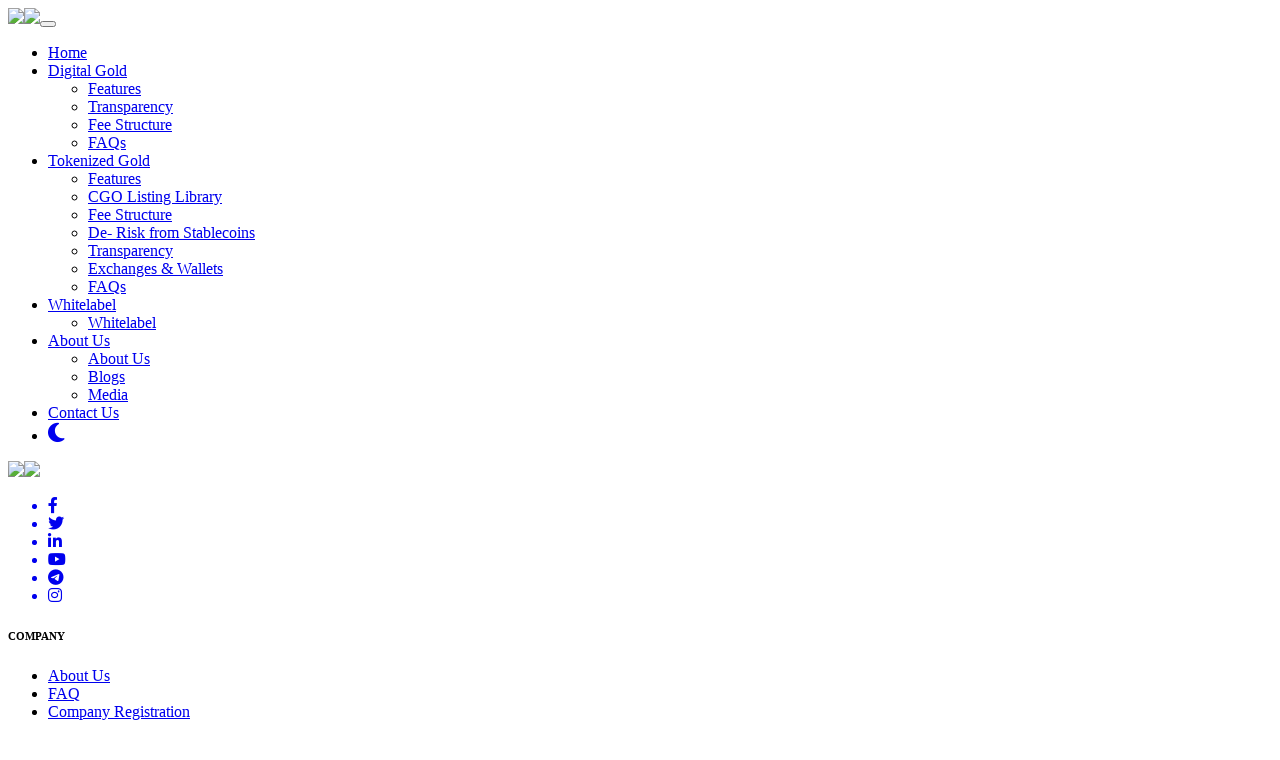

--- FILE ---
content_type: text/html
request_url: https://www.comtechgold.com/assets/images/brandassets/ComTech_Gold_Logo/ComTech_Gold_Logo_White.ai
body_size: 753
content:
<!doctype html><html lang="en"><head><meta charset="utf-8"><meta http-equiv="X-UA-Compatible" content="IE=edge, chrome=1"><meta name="viewport" content="width=device-width,initial-scale=1,maximum-scale=1,user-scalable=no"/><meta name="author" content=""><meta name="description" content=""/><meta name="keywords" content=""/><link rel="shortcut icon" sizes="48x48" href="assets/img/favicon.ico"/><link rel="apple-touch-icon" sizes="180x180" href="assets/img/apple-touch-icon.png"><link rel="icon" type="image/png" sizes="32x32" href="assets/img/favicon-32x32.png"><link rel="icon" type="image/png" sizes="16x16" href="assets/img/favicon-16x16.png"><link rel="manifest" href="assets/img/site.webmanifest"><title>ComTech Gold</title><link href="assets/css/bootstrap.min.css" rel="stylesheet"><link rel="stylesheet" href="assets/css/swiper-bundle.min.css"/><link rel="stylesheet" href="https://cdnjs.cloudflare.com/ajax/libs/font-awesome/6.4.2/css/all.min.css"/><link href="assets/css/style.css?v=3.0.0" rel="stylesheet"><script async src="https://www.googletagmanager.com/gtag/js?id=G-93YCKVRWDH"></script><script>function gtag(){dataLayer.push(arguments)}window.dataLayer=window.dataLayer||[],gtag("js",new Date),gtag("config","G-93YCKVRWDH")</script><script defer="defer" src="/static/js/main.94fd1d0a.js"></script><link href="/static/css/main.c2d3097b.css" rel="stylesheet"></head><body><script src="assets/js/jquery-3.2.1.min.js"></script><script src="assets/js/bootstrap.bundle.min.js"></script><script src="assets/js/swiper-bundle.min.js"></script><script src="assets/js/custom.js?v=3.0.0"></script><div id="root"></div></body></html>

--- FILE ---
content_type: text/html
request_url: https://www.comtechgold.com/assets/images/brandassets/ComTech_Gold_Logo/assets/css/swiper-bundle.min.css
body_size: 647
content:
<!doctype html><html lang="en"><head><meta charset="utf-8"><meta http-equiv="X-UA-Compatible" content="IE=edge, chrome=1"><meta name="viewport" content="width=device-width,initial-scale=1,maximum-scale=1,user-scalable=no"/><meta name="author" content=""><meta name="description" content=""/><meta name="keywords" content=""/><link rel="shortcut icon" sizes="48x48" href="assets/img/favicon.ico"/><link rel="apple-touch-icon" sizes="180x180" href="assets/img/apple-touch-icon.png"><link rel="icon" type="image/png" sizes="32x32" href="assets/img/favicon-32x32.png"><link rel="icon" type="image/png" sizes="16x16" href="assets/img/favicon-16x16.png"><link rel="manifest" href="assets/img/site.webmanifest"><title>ComTech Gold</title><link href="assets/css/bootstrap.min.css" rel="stylesheet"><link rel="stylesheet" href="assets/css/swiper-bundle.min.css"/><link rel="stylesheet" href="https://cdnjs.cloudflare.com/ajax/libs/font-awesome/6.4.2/css/all.min.css"/><link href="assets/css/style.css?v=3.0.0" rel="stylesheet"><script async src="https://www.googletagmanager.com/gtag/js?id=G-93YCKVRWDH"></script><script>function gtag(){dataLayer.push(arguments)}window.dataLayer=window.dataLayer||[],gtag("js",new Date),gtag("config","G-93YCKVRWDH")</script><script defer="defer" src="/static/js/main.94fd1d0a.js"></script><link href="/static/css/main.c2d3097b.css" rel="stylesheet"></head><body><script src="assets/js/jquery-3.2.1.min.js"></script><script src="assets/js/bootstrap.bundle.min.js"></script><script src="assets/js/swiper-bundle.min.js"></script><script src="assets/js/custom.js?v=3.0.0"></script><div id="root"></div></body></html>

--- FILE ---
content_type: text/html
request_url: https://www.comtechgold.com/assets/images/brandassets/ComTech_Gold_Logo/assets/css/style.css?v=3.0.0
body_size: 647
content:
<!doctype html><html lang="en"><head><meta charset="utf-8"><meta http-equiv="X-UA-Compatible" content="IE=edge, chrome=1"><meta name="viewport" content="width=device-width,initial-scale=1,maximum-scale=1,user-scalable=no"/><meta name="author" content=""><meta name="description" content=""/><meta name="keywords" content=""/><link rel="shortcut icon" sizes="48x48" href="assets/img/favicon.ico"/><link rel="apple-touch-icon" sizes="180x180" href="assets/img/apple-touch-icon.png"><link rel="icon" type="image/png" sizes="32x32" href="assets/img/favicon-32x32.png"><link rel="icon" type="image/png" sizes="16x16" href="assets/img/favicon-16x16.png"><link rel="manifest" href="assets/img/site.webmanifest"><title>ComTech Gold</title><link href="assets/css/bootstrap.min.css" rel="stylesheet"><link rel="stylesheet" href="assets/css/swiper-bundle.min.css"/><link rel="stylesheet" href="https://cdnjs.cloudflare.com/ajax/libs/font-awesome/6.4.2/css/all.min.css"/><link href="assets/css/style.css?v=3.0.0" rel="stylesheet"><script async src="https://www.googletagmanager.com/gtag/js?id=G-93YCKVRWDH"></script><script>function gtag(){dataLayer.push(arguments)}window.dataLayer=window.dataLayer||[],gtag("js",new Date),gtag("config","G-93YCKVRWDH")</script><script defer="defer" src="/static/js/main.94fd1d0a.js"></script><link href="/static/css/main.c2d3097b.css" rel="stylesheet"></head><body><script src="assets/js/jquery-3.2.1.min.js"></script><script src="assets/js/bootstrap.bundle.min.js"></script><script src="assets/js/swiper-bundle.min.js"></script><script src="assets/js/custom.js?v=3.0.0"></script><div id="root"></div></body></html>

--- FILE ---
content_type: text/html
request_url: https://www.comtechgold.com/assets/images/brandassets/ComTech_Gold_Logo/assets/js/jquery-3.2.1.min.js
body_size: 647
content:
<!doctype html><html lang="en"><head><meta charset="utf-8"><meta http-equiv="X-UA-Compatible" content="IE=edge, chrome=1"><meta name="viewport" content="width=device-width,initial-scale=1,maximum-scale=1,user-scalable=no"/><meta name="author" content=""><meta name="description" content=""/><meta name="keywords" content=""/><link rel="shortcut icon" sizes="48x48" href="assets/img/favicon.ico"/><link rel="apple-touch-icon" sizes="180x180" href="assets/img/apple-touch-icon.png"><link rel="icon" type="image/png" sizes="32x32" href="assets/img/favicon-32x32.png"><link rel="icon" type="image/png" sizes="16x16" href="assets/img/favicon-16x16.png"><link rel="manifest" href="assets/img/site.webmanifest"><title>ComTech Gold</title><link href="assets/css/bootstrap.min.css" rel="stylesheet"><link rel="stylesheet" href="assets/css/swiper-bundle.min.css"/><link rel="stylesheet" href="https://cdnjs.cloudflare.com/ajax/libs/font-awesome/6.4.2/css/all.min.css"/><link href="assets/css/style.css?v=3.0.0" rel="stylesheet"><script async src="https://www.googletagmanager.com/gtag/js?id=G-93YCKVRWDH"></script><script>function gtag(){dataLayer.push(arguments)}window.dataLayer=window.dataLayer||[],gtag("js",new Date),gtag("config","G-93YCKVRWDH")</script><script defer="defer" src="/static/js/main.94fd1d0a.js"></script><link href="/static/css/main.c2d3097b.css" rel="stylesheet"></head><body><script src="assets/js/jquery-3.2.1.min.js"></script><script src="assets/js/bootstrap.bundle.min.js"></script><script src="assets/js/swiper-bundle.min.js"></script><script src="assets/js/custom.js?v=3.0.0"></script><div id="root"></div></body></html>

--- FILE ---
content_type: text/html
request_url: https://www.comtechgold.com/assets/images/brandassets/ComTech_Gold_Logo/assets/js/bootstrap.bundle.min.js
body_size: 647
content:
<!doctype html><html lang="en"><head><meta charset="utf-8"><meta http-equiv="X-UA-Compatible" content="IE=edge, chrome=1"><meta name="viewport" content="width=device-width,initial-scale=1,maximum-scale=1,user-scalable=no"/><meta name="author" content=""><meta name="description" content=""/><meta name="keywords" content=""/><link rel="shortcut icon" sizes="48x48" href="assets/img/favicon.ico"/><link rel="apple-touch-icon" sizes="180x180" href="assets/img/apple-touch-icon.png"><link rel="icon" type="image/png" sizes="32x32" href="assets/img/favicon-32x32.png"><link rel="icon" type="image/png" sizes="16x16" href="assets/img/favicon-16x16.png"><link rel="manifest" href="assets/img/site.webmanifest"><title>ComTech Gold</title><link href="assets/css/bootstrap.min.css" rel="stylesheet"><link rel="stylesheet" href="assets/css/swiper-bundle.min.css"/><link rel="stylesheet" href="https://cdnjs.cloudflare.com/ajax/libs/font-awesome/6.4.2/css/all.min.css"/><link href="assets/css/style.css?v=3.0.0" rel="stylesheet"><script async src="https://www.googletagmanager.com/gtag/js?id=G-93YCKVRWDH"></script><script>function gtag(){dataLayer.push(arguments)}window.dataLayer=window.dataLayer||[],gtag("js",new Date),gtag("config","G-93YCKVRWDH")</script><script defer="defer" src="/static/js/main.94fd1d0a.js"></script><link href="/static/css/main.c2d3097b.css" rel="stylesheet"></head><body><script src="assets/js/jquery-3.2.1.min.js"></script><script src="assets/js/bootstrap.bundle.min.js"></script><script src="assets/js/swiper-bundle.min.js"></script><script src="assets/js/custom.js?v=3.0.0"></script><div id="root"></div></body></html>

--- FILE ---
content_type: application/javascript
request_url: https://www.comtechgold.com/static/js/main.94fd1d0a.js
body_size: 186373
content:
/*! For license information please see main.94fd1d0a.js.LICENSE.txt */
!function(){"use strict";var e={463:function(e,t,n){var a=n(791),i=n(296);function s(e){for(var t="https://reactjs.org/docs/error-decoder.html?invariant="+e,n=1;n<arguments.length;n++)t+="&args[]="+encodeURIComponent(arguments[n]);return"Minified React error #"+e+"; visit "+t+" for the full message or use the non-minified dev environment for full errors and additional helpful warnings."}var r=new Set,l={};function o(e,t){c(e,t),c(e+"Capture",t)}function c(e,t){for(l[e]=t,e=0;e<t.length;e++)r.add(t[e])}var d=!("undefined"===typeof window||"undefined"===typeof window.document||"undefined"===typeof window.document.createElement),u=Object.prototype.hasOwnProperty,h=/^[:A-Z_a-z\u00C0-\u00D6\u00D8-\u00F6\u00F8-\u02FF\u0370-\u037D\u037F-\u1FFF\u200C-\u200D\u2070-\u218F\u2C00-\u2FEF\u3001-\uD7FF\uF900-\uFDCF\uFDF0-\uFFFD][:A-Z_a-z\u00C0-\u00D6\u00D8-\u00F6\u00F8-\u02FF\u0370-\u037D\u037F-\u1FFF\u200C-\u200D\u2070-\u218F\u2C00-\u2FEF\u3001-\uD7FF\uF900-\uFDCF\uFDF0-\uFFFD\-.0-9\u00B7\u0300-\u036F\u203F-\u2040]*$/,p={},m={};function f(e,t,n,a,i,s,r){this.acceptsBooleans=2===t||3===t||4===t,this.attributeName=a,this.attributeNamespace=i,this.mustUseProperty=n,this.propertyName=e,this.type=t,this.sanitizeURL=s,this.removeEmptyString=r}var g={};"children dangerouslySetInnerHTML defaultValue defaultChecked innerHTML suppressContentEditableWarning suppressHydrationWarning style".split(" ").forEach((function(e){g[e]=new f(e,0,!1,e,null,!1,!1)})),[["acceptCharset","accept-charset"],["className","class"],["htmlFor","for"],["httpEquiv","http-equiv"]].forEach((function(e){var t=e[0];g[t]=new f(t,1,!1,e[1],null,!1,!1)})),["contentEditable","draggable","spellCheck","value"].forEach((function(e){g[e]=new f(e,2,!1,e.toLowerCase(),null,!1,!1)})),["autoReverse","externalResourcesRequired","focusable","preserveAlpha"].forEach((function(e){g[e]=new f(e,2,!1,e,null,!1,!1)})),"allowFullScreen async autoFocus autoPlay controls default defer disabled disablePictureInPicture disableRemotePlayback formNoValidate hidden loop noModule noValidate open playsInline readOnly required reversed scoped seamless itemScope".split(" ").forEach((function(e){g[e]=new f(e,3,!1,e.toLowerCase(),null,!1,!1)})),["checked","multiple","muted","selected"].forEach((function(e){g[e]=new f(e,3,!0,e,null,!1,!1)})),["capture","download"].forEach((function(e){g[e]=new f(e,4,!1,e,null,!1,!1)})),["cols","rows","size","span"].forEach((function(e){g[e]=new f(e,6,!1,e,null,!1,!1)})),["rowSpan","start"].forEach((function(e){g[e]=new f(e,5,!1,e.toLowerCase(),null,!1,!1)}));var v=/[\-:]([a-z])/g;function x(e){return e[1].toUpperCase()}function b(e,t,n,a){var i=g.hasOwnProperty(t)?g[t]:null;(null!==i?0!==i.type:a||!(2<t.length)||"o"!==t[0]&&"O"!==t[0]||"n"!==t[1]&&"N"!==t[1])&&(function(e,t,n,a){if(null===t||"undefined"===typeof t||function(e,t,n,a){if(null!==n&&0===n.type)return!1;switch(typeof t){case"function":case"symbol":return!0;case"boolean":return!a&&(null!==n?!n.acceptsBooleans:"data-"!==(e=e.toLowerCase().slice(0,5))&&"aria-"!==e);default:return!1}}(e,t,n,a))return!0;if(a)return!1;if(null!==n)switch(n.type){case 3:return!t;case 4:return!1===t;case 5:return isNaN(t);case 6:return isNaN(t)||1>t}return!1}(t,n,i,a)&&(n=null),a||null===i?function(e){return!!u.call(m,e)||!u.call(p,e)&&(h.test(e)?m[e]=!0:(p[e]=!0,!1))}(t)&&(null===n?e.removeAttribute(t):e.setAttribute(t,""+n)):i.mustUseProperty?e[i.propertyName]=null===n?3!==i.type&&"":n:(t=i.attributeName,a=i.attributeNamespace,null===n?e.removeAttribute(t):(n=3===(i=i.type)||4===i&&!0===n?"":""+n,a?e.setAttributeNS(a,t,n):e.setAttribute(t,n))))}"accent-height alignment-baseline arabic-form baseline-shift cap-height clip-path clip-rule color-interpolation color-interpolation-filters color-profile color-rendering dominant-baseline enable-background fill-opacity fill-rule flood-color flood-opacity font-family font-size font-size-adjust font-stretch font-style font-variant font-weight glyph-name glyph-orientation-horizontal glyph-orientation-vertical horiz-adv-x horiz-origin-x image-rendering letter-spacing lighting-color marker-end marker-mid marker-start overline-position overline-thickness paint-order panose-1 pointer-events rendering-intent shape-rendering stop-color stop-opacity strikethrough-position strikethrough-thickness stroke-dasharray stroke-dashoffset stroke-linecap stroke-linejoin stroke-miterlimit stroke-opacity stroke-width text-anchor text-decoration text-rendering underline-position underline-thickness unicode-bidi unicode-range units-per-em v-alphabetic v-hanging v-ideographic v-mathematical vector-effect vert-adv-y vert-origin-x vert-origin-y word-spacing writing-mode xmlns:xlink x-height".split(" ").forEach((function(e){var t=e.replace(v,x);g[t]=new f(t,1,!1,e,null,!1,!1)})),"xlink:actuate xlink:arcrole xlink:role xlink:show xlink:title xlink:type".split(" ").forEach((function(e){var t=e.replace(v,x);g[t]=new f(t,1,!1,e,"http://www.w3.org/1999/xlink",!1,!1)})),["xml:base","xml:lang","xml:space"].forEach((function(e){var t=e.replace(v,x);g[t]=new f(t,1,!1,e,"http://www.w3.org/XML/1998/namespace",!1,!1)})),["tabIndex","crossOrigin"].forEach((function(e){g[e]=new f(e,1,!1,e.toLowerCase(),null,!1,!1)})),g.xlinkHref=new f("xlinkHref",1,!1,"xlink:href","http://www.w3.org/1999/xlink",!0,!1),["src","href","action","formAction"].forEach((function(e){g[e]=new f(e,1,!1,e.toLowerCase(),null,!0,!0)}));var y=a.__SECRET_INTERNALS_DO_NOT_USE_OR_YOU_WILL_BE_FIRED,j=Symbol.for("react.element"),w=Symbol.for("react.portal"),k=Symbol.for("react.fragment"),N=Symbol.for("react.strict_mode"),S=Symbol.for("react.profiler"),C=Symbol.for("react.provider"),T=Symbol.for("react.context"),E=Symbol.for("react.forward_ref"),_=Symbol.for("react.suspense"),P=Symbol.for("react.suspense_list"),O=Symbol.for("react.memo"),L=Symbol.for("react.lazy");Symbol.for("react.scope"),Symbol.for("react.debug_trace_mode");var I=Symbol.for("react.offscreen");Symbol.for("react.legacy_hidden"),Symbol.for("react.cache"),Symbol.for("react.tracing_marker");var A=Symbol.iterator;function D(e){return null===e||"object"!==typeof e?null:"function"===typeof(e=A&&e[A]||e["@@iterator"])?e:null}var M,z=Object.assign;function R(e){if(void 0===M)try{throw Error()}catch(n){var t=n.stack.trim().match(/\n( *(at )?)/);M=t&&t[1]||""}return"\n"+M+e}var G=!1;function F(e,t){if(!e||G)return"";G=!0;var n=Error.prepareStackTrace;Error.prepareStackTrace=void 0;try{if(t)if(t=function(){throw Error()},Object.defineProperty(t.prototype,"props",{set:function(){throw Error()}}),"object"===typeof Reflect&&Reflect.construct){try{Reflect.construct(t,[])}catch(c){var a=c}Reflect.construct(e,[],t)}else{try{t.call()}catch(c){a=c}e.call(t.prototype)}else{try{throw Error()}catch(c){a=c}e()}}catch(c){if(c&&a&&"string"===typeof c.stack){for(var i=c.stack.split("\n"),s=a.stack.split("\n"),r=i.length-1,l=s.length-1;1<=r&&0<=l&&i[r]!==s[l];)l--;for(;1<=r&&0<=l;r--,l--)if(i[r]!==s[l]){if(1!==r||1!==l)do{if(r--,0>--l||i[r]!==s[l]){var o="\n"+i[r].replace(" at new "," at ");return e.displayName&&o.includes("<anonymous>")&&(o=o.replace("<anonymous>",e.displayName)),o}}while(1<=r&&0<=l);break}}}finally{G=!1,Error.prepareStackTrace=n}return(e=e?e.displayName||e.name:"")?R(e):""}function B(e){switch(e.tag){case 5:return R(e.type);case 16:return R("Lazy");case 13:return R("Suspense");case 19:return R("SuspenseList");case 0:case 2:case 15:return e=F(e.type,!1);case 11:return e=F(e.type.render,!1);case 1:return e=F(e.type,!0);default:return""}}function U(e){if(null==e)return null;if("function"===typeof e)return e.displayName||e.name||null;if("string"===typeof e)return e;switch(e){case k:return"Fragment";case w:return"Portal";case S:return"Profiler";case N:return"StrictMode";case _:return"Suspense";case P:return"SuspenseList"}if("object"===typeof e)switch(e.$$typeof){case T:return(e.displayName||"Context")+".Consumer";case C:return(e._context.displayName||"Context")+".Provider";case E:var t=e.render;return(e=e.displayName)||(e=""!==(e=t.displayName||t.name||"")?"ForwardRef("+e+")":"ForwardRef"),e;case O:return null!==(t=e.displayName||null)?t:U(e.type)||"Memo";case L:t=e._payload,e=e._init;try{return U(e(t))}catch(n){}}return null}function W(e){var t=e.type;switch(e.tag){case 24:return"Cache";case 9:return(t.displayName||"Context")+".Consumer";case 10:return(t._context.displayName||"Context")+".Provider";case 18:return"DehydratedFragment";case 11:return e=(e=t.render).displayName||e.name||"",t.displayName||(""!==e?"ForwardRef("+e+")":"ForwardRef");case 7:return"Fragment";case 5:return t;case 4:return"Portal";case 3:return"Root";case 6:return"Text";case 16:return U(t);case 8:return t===N?"StrictMode":"Mode";case 22:return"Offscreen";case 12:return"Profiler";case 21:return"Scope";case 13:return"Suspense";case 19:return"SuspenseList";case 25:return"TracingMarker";case 1:case 0:case 17:case 2:case 14:case 15:if("function"===typeof t)return t.displayName||t.name||null;if("string"===typeof t)return t}return null}function V(e){switch(typeof e){case"boolean":case"number":case"string":case"undefined":case"object":return e;default:return""}}function H(e){var t=e.type;return(e=e.nodeName)&&"input"===e.toLowerCase()&&("checkbox"===t||"radio"===t)}function q(e){e._valueTracker||(e._valueTracker=function(e){var t=H(e)?"checked":"value",n=Object.getOwnPropertyDescriptor(e.constructor.prototype,t),a=""+e[t];if(!e.hasOwnProperty(t)&&"undefined"!==typeof n&&"function"===typeof n.get&&"function"===typeof n.set){var i=n.get,s=n.set;return Object.defineProperty(e,t,{configurable:!0,get:function(){return i.call(this)},set:function(e){a=""+e,s.call(this,e)}}),Object.defineProperty(e,t,{enumerable:n.enumerable}),{getValue:function(){return a},setValue:function(e){a=""+e},stopTracking:function(){e._valueTracker=null,delete e[t]}}}}(e))}function Y(e){if(!e)return!1;var t=e._valueTracker;if(!t)return!0;var n=t.getValue(),a="";return e&&(a=H(e)?e.checked?"true":"false":e.value),(e=a)!==n&&(t.setValue(e),!0)}function K(e){if("undefined"===typeof(e=e||("undefined"!==typeof document?document:void 0)))return null;try{return e.activeElement||e.body}catch(t){return e.body}}function $(e,t){var n=t.checked;return z({},t,{defaultChecked:void 0,defaultValue:void 0,value:void 0,checked:null!=n?n:e._wrapperState.initialChecked})}function Q(e,t){var n=null==t.defaultValue?"":t.defaultValue,a=null!=t.checked?t.checked:t.defaultChecked;n=V(null!=t.value?t.value:n),e._wrapperState={initialChecked:a,initialValue:n,controlled:"checkbox"===t.type||"radio"===t.type?null!=t.checked:null!=t.value}}function X(e,t){null!=(t=t.checked)&&b(e,"checked",t,!1)}function J(e,t){X(e,t);var n=V(t.value),a=t.type;if(null!=n)"number"===a?(0===n&&""===e.value||e.value!=n)&&(e.value=""+n):e.value!==""+n&&(e.value=""+n);else if("submit"===a||"reset"===a)return void e.removeAttribute("value");t.hasOwnProperty("value")?ee(e,t.type,n):t.hasOwnProperty("defaultValue")&&ee(e,t.type,V(t.defaultValue)),null==t.checked&&null!=t.defaultChecked&&(e.defaultChecked=!!t.defaultChecked)}function Z(e,t,n){if(t.hasOwnProperty("value")||t.hasOwnProperty("defaultValue")){var a=t.type;if(!("submit"!==a&&"reset"!==a||void 0!==t.value&&null!==t.value))return;t=""+e._wrapperState.initialValue,n||t===e.value||(e.value=t),e.defaultValue=t}""!==(n=e.name)&&(e.name=""),e.defaultChecked=!!e._wrapperState.initialChecked,""!==n&&(e.name=n)}function ee(e,t,n){"number"===t&&K(e.ownerDocument)===e||(null==n?e.defaultValue=""+e._wrapperState.initialValue:e.defaultValue!==""+n&&(e.defaultValue=""+n))}var te=Array.isArray;function ne(e,t,n,a){if(e=e.options,t){t={};for(var i=0;i<n.length;i++)t["$"+n[i]]=!0;for(n=0;n<e.length;n++)i=t.hasOwnProperty("$"+e[n].value),e[n].selected!==i&&(e[n].selected=i),i&&a&&(e[n].defaultSelected=!0)}else{for(n=""+V(n),t=null,i=0;i<e.length;i++){if(e[i].value===n)return e[i].selected=!0,void(a&&(e[i].defaultSelected=!0));null!==t||e[i].disabled||(t=e[i])}null!==t&&(t.selected=!0)}}function ae(e,t){if(null!=t.dangerouslySetInnerHTML)throw Error(s(91));return z({},t,{value:void 0,defaultValue:void 0,children:""+e._wrapperState.initialValue})}function ie(e,t){var n=t.value;if(null==n){if(n=t.children,t=t.defaultValue,null!=n){if(null!=t)throw Error(s(92));if(te(n)){if(1<n.length)throw Error(s(93));n=n[0]}t=n}null==t&&(t=""),n=t}e._wrapperState={initialValue:V(n)}}function se(e,t){var n=V(t.value),a=V(t.defaultValue);null!=n&&((n=""+n)!==e.value&&(e.value=n),null==t.defaultValue&&e.defaultValue!==n&&(e.defaultValue=n)),null!=a&&(e.defaultValue=""+a)}function re(e){var t=e.textContent;t===e._wrapperState.initialValue&&""!==t&&null!==t&&(e.value=t)}function le(e){switch(e){case"svg":return"http://www.w3.org/2000/svg";case"math":return"http://www.w3.org/1998/Math/MathML";default:return"http://www.w3.org/1999/xhtml"}}function oe(e,t){return null==e||"http://www.w3.org/1999/xhtml"===e?le(t):"http://www.w3.org/2000/svg"===e&&"foreignObject"===t?"http://www.w3.org/1999/xhtml":e}var ce,de,ue=(de=function(e,t){if("http://www.w3.org/2000/svg"!==e.namespaceURI||"innerHTML"in e)e.innerHTML=t;else{for((ce=ce||document.createElement("div")).innerHTML="<svg>"+t.valueOf().toString()+"</svg>",t=ce.firstChild;e.firstChild;)e.removeChild(e.firstChild);for(;t.firstChild;)e.appendChild(t.firstChild)}},"undefined"!==typeof MSApp&&MSApp.execUnsafeLocalFunction?function(e,t,n,a){MSApp.execUnsafeLocalFunction((function(){return de(e,t)}))}:de);function he(e,t){if(t){var n=e.firstChild;if(n&&n===e.lastChild&&3===n.nodeType)return void(n.nodeValue=t)}e.textContent=t}var pe={animationIterationCount:!0,aspectRatio:!0,borderImageOutset:!0,borderImageSlice:!0,borderImageWidth:!0,boxFlex:!0,boxFlexGroup:!0,boxOrdinalGroup:!0,columnCount:!0,columns:!0,flex:!0,flexGrow:!0,flexPositive:!0,flexShrink:!0,flexNegative:!0,flexOrder:!0,gridArea:!0,gridRow:!0,gridRowEnd:!0,gridRowSpan:!0,gridRowStart:!0,gridColumn:!0,gridColumnEnd:!0,gridColumnSpan:!0,gridColumnStart:!0,fontWeight:!0,lineClamp:!0,lineHeight:!0,opacity:!0,order:!0,orphans:!0,tabSize:!0,widows:!0,zIndex:!0,zoom:!0,fillOpacity:!0,floodOpacity:!0,stopOpacity:!0,strokeDasharray:!0,strokeDashoffset:!0,strokeMiterlimit:!0,strokeOpacity:!0,strokeWidth:!0},me=["Webkit","ms","Moz","O"];function fe(e,t,n){return null==t||"boolean"===typeof t||""===t?"":n||"number"!==typeof t||0===t||pe.hasOwnProperty(e)&&pe[e]?(""+t).trim():t+"px"}function ge(e,t){for(var n in e=e.style,t)if(t.hasOwnProperty(n)){var a=0===n.indexOf("--"),i=fe(n,t[n],a);"float"===n&&(n="cssFloat"),a?e.setProperty(n,i):e[n]=i}}Object.keys(pe).forEach((function(e){me.forEach((function(t){t=t+e.charAt(0).toUpperCase()+e.substring(1),pe[t]=pe[e]}))}));var ve=z({menuitem:!0},{area:!0,base:!0,br:!0,col:!0,embed:!0,hr:!0,img:!0,input:!0,keygen:!0,link:!0,meta:!0,param:!0,source:!0,track:!0,wbr:!0});function xe(e,t){if(t){if(ve[e]&&(null!=t.children||null!=t.dangerouslySetInnerHTML))throw Error(s(137,e));if(null!=t.dangerouslySetInnerHTML){if(null!=t.children)throw Error(s(60));if("object"!==typeof t.dangerouslySetInnerHTML||!("__html"in t.dangerouslySetInnerHTML))throw Error(s(61))}if(null!=t.style&&"object"!==typeof t.style)throw Error(s(62))}}function be(e,t){if(-1===e.indexOf("-"))return"string"===typeof t.is;switch(e){case"annotation-xml":case"color-profile":case"font-face":case"font-face-src":case"font-face-uri":case"font-face-format":case"font-face-name":case"missing-glyph":return!1;default:return!0}}var ye=null;function je(e){return(e=e.target||e.srcElement||window).correspondingUseElement&&(e=e.correspondingUseElement),3===e.nodeType?e.parentNode:e}var we=null,ke=null,Ne=null;function Se(e){if(e=bi(e)){if("function"!==typeof we)throw Error(s(280));var t=e.stateNode;t&&(t=ji(t),we(e.stateNode,e.type,t))}}function Ce(e){ke?Ne?Ne.push(e):Ne=[e]:ke=e}function Te(){if(ke){var e=ke,t=Ne;if(Ne=ke=null,Se(e),t)for(e=0;e<t.length;e++)Se(t[e])}}function Ee(e,t){return e(t)}function _e(){}var Pe=!1;function Oe(e,t,n){if(Pe)return e(t,n);Pe=!0;try{return Ee(e,t,n)}finally{Pe=!1,(null!==ke||null!==Ne)&&(_e(),Te())}}function Le(e,t){var n=e.stateNode;if(null===n)return null;var a=ji(n);if(null===a)return null;n=a[t];e:switch(t){case"onClick":case"onClickCapture":case"onDoubleClick":case"onDoubleClickCapture":case"onMouseDown":case"onMouseDownCapture":case"onMouseMove":case"onMouseMoveCapture":case"onMouseUp":case"onMouseUpCapture":case"onMouseEnter":(a=!a.disabled)||(a=!("button"===(e=e.type)||"input"===e||"select"===e||"textarea"===e)),e=!a;break e;default:e=!1}if(e)return null;if(n&&"function"!==typeof n)throw Error(s(231,t,typeof n));return n}var Ie=!1;if(d)try{var Ae={};Object.defineProperty(Ae,"passive",{get:function(){Ie=!0}}),window.addEventListener("test",Ae,Ae),window.removeEventListener("test",Ae,Ae)}catch(de){Ie=!1}function De(e,t,n,a,i,s,r,l,o){var c=Array.prototype.slice.call(arguments,3);try{t.apply(n,c)}catch(d){this.onError(d)}}var Me=!1,ze=null,Re=!1,Ge=null,Fe={onError:function(e){Me=!0,ze=e}};function Be(e,t,n,a,i,s,r,l,o){Me=!1,ze=null,De.apply(Fe,arguments)}function Ue(e){var t=e,n=e;if(e.alternate)for(;t.return;)t=t.return;else{e=t;do{0!==(4098&(t=e).flags)&&(n=t.return),e=t.return}while(e)}return 3===t.tag?n:null}function We(e){if(13===e.tag){var t=e.memoizedState;if(null===t&&(null!==(e=e.alternate)&&(t=e.memoizedState)),null!==t)return t.dehydrated}return null}function Ve(e){if(Ue(e)!==e)throw Error(s(188))}function He(e){return null!==(e=function(e){var t=e.alternate;if(!t){if(null===(t=Ue(e)))throw Error(s(188));return t!==e?null:e}for(var n=e,a=t;;){var i=n.return;if(null===i)break;var r=i.alternate;if(null===r){if(null!==(a=i.return)){n=a;continue}break}if(i.child===r.child){for(r=i.child;r;){if(r===n)return Ve(i),e;if(r===a)return Ve(i),t;r=r.sibling}throw Error(s(188))}if(n.return!==a.return)n=i,a=r;else{for(var l=!1,o=i.child;o;){if(o===n){l=!0,n=i,a=r;break}if(o===a){l=!0,a=i,n=r;break}o=o.sibling}if(!l){for(o=r.child;o;){if(o===n){l=!0,n=r,a=i;break}if(o===a){l=!0,a=r,n=i;break}o=o.sibling}if(!l)throw Error(s(189))}}if(n.alternate!==a)throw Error(s(190))}if(3!==n.tag)throw Error(s(188));return n.stateNode.current===n?e:t}(e))?qe(e):null}function qe(e){if(5===e.tag||6===e.tag)return e;for(e=e.child;null!==e;){var t=qe(e);if(null!==t)return t;e=e.sibling}return null}var Ye=i.unstable_scheduleCallback,Ke=i.unstable_cancelCallback,$e=i.unstable_shouldYield,Qe=i.unstable_requestPaint,Xe=i.unstable_now,Je=i.unstable_getCurrentPriorityLevel,Ze=i.unstable_ImmediatePriority,et=i.unstable_UserBlockingPriority,tt=i.unstable_NormalPriority,nt=i.unstable_LowPriority,at=i.unstable_IdlePriority,it=null,st=null;var rt=Math.clz32?Math.clz32:function(e){return e>>>=0,0===e?32:31-(lt(e)/ot|0)|0},lt=Math.log,ot=Math.LN2;var ct=64,dt=4194304;function ut(e){switch(e&-e){case 1:return 1;case 2:return 2;case 4:return 4;case 8:return 8;case 16:return 16;case 32:return 32;case 64:case 128:case 256:case 512:case 1024:case 2048:case 4096:case 8192:case 16384:case 32768:case 65536:case 131072:case 262144:case 524288:case 1048576:case 2097152:return 4194240&e;case 4194304:case 8388608:case 16777216:case 33554432:case 67108864:return 130023424&e;case 134217728:return 134217728;case 268435456:return 268435456;case 536870912:return 536870912;case 1073741824:return 1073741824;default:return e}}function ht(e,t){var n=e.pendingLanes;if(0===n)return 0;var a=0,i=e.suspendedLanes,s=e.pingedLanes,r=268435455&n;if(0!==r){var l=r&~i;0!==l?a=ut(l):0!==(s&=r)&&(a=ut(s))}else 0!==(r=n&~i)?a=ut(r):0!==s&&(a=ut(s));if(0===a)return 0;if(0!==t&&t!==a&&0===(t&i)&&((i=a&-a)>=(s=t&-t)||16===i&&0!==(4194240&s)))return t;if(0!==(4&a)&&(a|=16&n),0!==(t=e.entangledLanes))for(e=e.entanglements,t&=a;0<t;)i=1<<(n=31-rt(t)),a|=e[n],t&=~i;return a}function pt(e,t){switch(e){case 1:case 2:case 4:return t+250;case 8:case 16:case 32:case 64:case 128:case 256:case 512:case 1024:case 2048:case 4096:case 8192:case 16384:case 32768:case 65536:case 131072:case 262144:case 524288:case 1048576:case 2097152:return t+5e3;default:return-1}}function mt(e){return 0!==(e=-1073741825&e.pendingLanes)?e:1073741824&e?1073741824:0}function ft(){var e=ct;return 0===(4194240&(ct<<=1))&&(ct=64),e}function gt(e){for(var t=[],n=0;31>n;n++)t.push(e);return t}function vt(e,t,n){e.pendingLanes|=t,536870912!==t&&(e.suspendedLanes=0,e.pingedLanes=0),(e=e.eventTimes)[t=31-rt(t)]=n}function xt(e,t){var n=e.entangledLanes|=t;for(e=e.entanglements;n;){var a=31-rt(n),i=1<<a;i&t|e[a]&t&&(e[a]|=t),n&=~i}}var bt=0;function yt(e){return 1<(e&=-e)?4<e?0!==(268435455&e)?16:536870912:4:1}var jt,wt,kt,Nt,St,Ct=!1,Tt=[],Et=null,_t=null,Pt=null,Ot=new Map,Lt=new Map,It=[],At="mousedown mouseup touchcancel touchend touchstart auxclick dblclick pointercancel pointerdown pointerup dragend dragstart drop compositionend compositionstart keydown keypress keyup input textInput copy cut paste click change contextmenu reset submit".split(" ");function Dt(e,t){switch(e){case"focusin":case"focusout":Et=null;break;case"dragenter":case"dragleave":_t=null;break;case"mouseover":case"mouseout":Pt=null;break;case"pointerover":case"pointerout":Ot.delete(t.pointerId);break;case"gotpointercapture":case"lostpointercapture":Lt.delete(t.pointerId)}}function Mt(e,t,n,a,i,s){return null===e||e.nativeEvent!==s?(e={blockedOn:t,domEventName:n,eventSystemFlags:a,nativeEvent:s,targetContainers:[i]},null!==t&&(null!==(t=bi(t))&&wt(t)),e):(e.eventSystemFlags|=a,t=e.targetContainers,null!==i&&-1===t.indexOf(i)&&t.push(i),e)}function zt(e){var t=xi(e.target);if(null!==t){var n=Ue(t);if(null!==n)if(13===(t=n.tag)){if(null!==(t=We(n)))return e.blockedOn=t,void St(e.priority,(function(){kt(n)}))}else if(3===t&&n.stateNode.current.memoizedState.isDehydrated)return void(e.blockedOn=3===n.tag?n.stateNode.containerInfo:null)}e.blockedOn=null}function Rt(e){if(null!==e.blockedOn)return!1;for(var t=e.targetContainers;0<t.length;){var n=$t(e.domEventName,e.eventSystemFlags,t[0],e.nativeEvent);if(null!==n)return null!==(t=bi(n))&&wt(t),e.blockedOn=n,!1;var a=new(n=e.nativeEvent).constructor(n.type,n);ye=a,n.target.dispatchEvent(a),ye=null,t.shift()}return!0}function Gt(e,t,n){Rt(e)&&n.delete(t)}function Ft(){Ct=!1,null!==Et&&Rt(Et)&&(Et=null),null!==_t&&Rt(_t)&&(_t=null),null!==Pt&&Rt(Pt)&&(Pt=null),Ot.forEach(Gt),Lt.forEach(Gt)}function Bt(e,t){e.blockedOn===t&&(e.blockedOn=null,Ct||(Ct=!0,i.unstable_scheduleCallback(i.unstable_NormalPriority,Ft)))}function Ut(e){function t(t){return Bt(t,e)}if(0<Tt.length){Bt(Tt[0],e);for(var n=1;n<Tt.length;n++){var a=Tt[n];a.blockedOn===e&&(a.blockedOn=null)}}for(null!==Et&&Bt(Et,e),null!==_t&&Bt(_t,e),null!==Pt&&Bt(Pt,e),Ot.forEach(t),Lt.forEach(t),n=0;n<It.length;n++)(a=It[n]).blockedOn===e&&(a.blockedOn=null);for(;0<It.length&&null===(n=It[0]).blockedOn;)zt(n),null===n.blockedOn&&It.shift()}var Wt=y.ReactCurrentBatchConfig,Vt=!0;function Ht(e,t,n,a){var i=bt,s=Wt.transition;Wt.transition=null;try{bt=1,Yt(e,t,n,a)}finally{bt=i,Wt.transition=s}}function qt(e,t,n,a){var i=bt,s=Wt.transition;Wt.transition=null;try{bt=4,Yt(e,t,n,a)}finally{bt=i,Wt.transition=s}}function Yt(e,t,n,a){if(Vt){var i=$t(e,t,n,a);if(null===i)Va(e,t,a,Kt,n),Dt(e,a);else if(function(e,t,n,a,i){switch(t){case"focusin":return Et=Mt(Et,e,t,n,a,i),!0;case"dragenter":return _t=Mt(_t,e,t,n,a,i),!0;case"mouseover":return Pt=Mt(Pt,e,t,n,a,i),!0;case"pointerover":var s=i.pointerId;return Ot.set(s,Mt(Ot.get(s)||null,e,t,n,a,i)),!0;case"gotpointercapture":return s=i.pointerId,Lt.set(s,Mt(Lt.get(s)||null,e,t,n,a,i)),!0}return!1}(i,e,t,n,a))a.stopPropagation();else if(Dt(e,a),4&t&&-1<At.indexOf(e)){for(;null!==i;){var s=bi(i);if(null!==s&&jt(s),null===(s=$t(e,t,n,a))&&Va(e,t,a,Kt,n),s===i)break;i=s}null!==i&&a.stopPropagation()}else Va(e,t,a,null,n)}}var Kt=null;function $t(e,t,n,a){if(Kt=null,null!==(e=xi(e=je(a))))if(null===(t=Ue(e)))e=null;else if(13===(n=t.tag)){if(null!==(e=We(t)))return e;e=null}else if(3===n){if(t.stateNode.current.memoizedState.isDehydrated)return 3===t.tag?t.stateNode.containerInfo:null;e=null}else t!==e&&(e=null);return Kt=e,null}function Qt(e){switch(e){case"cancel":case"click":case"close":case"contextmenu":case"copy":case"cut":case"auxclick":case"dblclick":case"dragend":case"dragstart":case"drop":case"focusin":case"focusout":case"input":case"invalid":case"keydown":case"keypress":case"keyup":case"mousedown":case"mouseup":case"paste":case"pause":case"play":case"pointercancel":case"pointerdown":case"pointerup":case"ratechange":case"reset":case"resize":case"seeked":case"submit":case"touchcancel":case"touchend":case"touchstart":case"volumechange":case"change":case"selectionchange":case"textInput":case"compositionstart":case"compositionend":case"compositionupdate":case"beforeblur":case"afterblur":case"beforeinput":case"blur":case"fullscreenchange":case"focus":case"hashchange":case"popstate":case"select":case"selectstart":return 1;case"drag":case"dragenter":case"dragexit":case"dragleave":case"dragover":case"mousemove":case"mouseout":case"mouseover":case"pointermove":case"pointerout":case"pointerover":case"scroll":case"toggle":case"touchmove":case"wheel":case"mouseenter":case"mouseleave":case"pointerenter":case"pointerleave":return 4;case"message":switch(Je()){case Ze:return 1;case et:return 4;case tt:case nt:return 16;case at:return 536870912;default:return 16}default:return 16}}var Xt=null,Jt=null,Zt=null;function en(){if(Zt)return Zt;var e,t,n=Jt,a=n.length,i="value"in Xt?Xt.value:Xt.textContent,s=i.length;for(e=0;e<a&&n[e]===i[e];e++);var r=a-e;for(t=1;t<=r&&n[a-t]===i[s-t];t++);return Zt=i.slice(e,1<t?1-t:void 0)}function tn(e){var t=e.keyCode;return"charCode"in e?0===(e=e.charCode)&&13===t&&(e=13):e=t,10===e&&(e=13),32<=e||13===e?e:0}function nn(){return!0}function an(){return!1}function sn(e){function t(t,n,a,i,s){for(var r in this._reactName=t,this._targetInst=a,this.type=n,this.nativeEvent=i,this.target=s,this.currentTarget=null,e)e.hasOwnProperty(r)&&(t=e[r],this[r]=t?t(i):i[r]);return this.isDefaultPrevented=(null!=i.defaultPrevented?i.defaultPrevented:!1===i.returnValue)?nn:an,this.isPropagationStopped=an,this}return z(t.prototype,{preventDefault:function(){this.defaultPrevented=!0;var e=this.nativeEvent;e&&(e.preventDefault?e.preventDefault():"unknown"!==typeof e.returnValue&&(e.returnValue=!1),this.isDefaultPrevented=nn)},stopPropagation:function(){var e=this.nativeEvent;e&&(e.stopPropagation?e.stopPropagation():"unknown"!==typeof e.cancelBubble&&(e.cancelBubble=!0),this.isPropagationStopped=nn)},persist:function(){},isPersistent:nn}),t}var rn,ln,on,cn={eventPhase:0,bubbles:0,cancelable:0,timeStamp:function(e){return e.timeStamp||Date.now()},defaultPrevented:0,isTrusted:0},dn=sn(cn),un=z({},cn,{view:0,detail:0}),hn=sn(un),pn=z({},un,{screenX:0,screenY:0,clientX:0,clientY:0,pageX:0,pageY:0,ctrlKey:0,shiftKey:0,altKey:0,metaKey:0,getModifierState:Sn,button:0,buttons:0,relatedTarget:function(e){return void 0===e.relatedTarget?e.fromElement===e.srcElement?e.toElement:e.fromElement:e.relatedTarget},movementX:function(e){return"movementX"in e?e.movementX:(e!==on&&(on&&"mousemove"===e.type?(rn=e.screenX-on.screenX,ln=e.screenY-on.screenY):ln=rn=0,on=e),rn)},movementY:function(e){return"movementY"in e?e.movementY:ln}}),mn=sn(pn),fn=sn(z({},pn,{dataTransfer:0})),gn=sn(z({},un,{relatedTarget:0})),vn=sn(z({},cn,{animationName:0,elapsedTime:0,pseudoElement:0})),xn=z({},cn,{clipboardData:function(e){return"clipboardData"in e?e.clipboardData:window.clipboardData}}),bn=sn(xn),yn=sn(z({},cn,{data:0})),jn={Esc:"Escape",Spacebar:" ",Left:"ArrowLeft",Up:"ArrowUp",Right:"ArrowRight",Down:"ArrowDown",Del:"Delete",Win:"OS",Menu:"ContextMenu",Apps:"ContextMenu",Scroll:"ScrollLock",MozPrintableKey:"Unidentified"},wn={8:"Backspace",9:"Tab",12:"Clear",13:"Enter",16:"Shift",17:"Control",18:"Alt",19:"Pause",20:"CapsLock",27:"Escape",32:" ",33:"PageUp",34:"PageDown",35:"End",36:"Home",37:"ArrowLeft",38:"ArrowUp",39:"ArrowRight",40:"ArrowDown",45:"Insert",46:"Delete",112:"F1",113:"F2",114:"F3",115:"F4",116:"F5",117:"F6",118:"F7",119:"F8",120:"F9",121:"F10",122:"F11",123:"F12",144:"NumLock",145:"ScrollLock",224:"Meta"},kn={Alt:"altKey",Control:"ctrlKey",Meta:"metaKey",Shift:"shiftKey"};function Nn(e){var t=this.nativeEvent;return t.getModifierState?t.getModifierState(e):!!(e=kn[e])&&!!t[e]}function Sn(){return Nn}var Cn=z({},un,{key:function(e){if(e.key){var t=jn[e.key]||e.key;if("Unidentified"!==t)return t}return"keypress"===e.type?13===(e=tn(e))?"Enter":String.fromCharCode(e):"keydown"===e.type||"keyup"===e.type?wn[e.keyCode]||"Unidentified":""},code:0,location:0,ctrlKey:0,shiftKey:0,altKey:0,metaKey:0,repeat:0,locale:0,getModifierState:Sn,charCode:function(e){return"keypress"===e.type?tn(e):0},keyCode:function(e){return"keydown"===e.type||"keyup"===e.type?e.keyCode:0},which:function(e){return"keypress"===e.type?tn(e):"keydown"===e.type||"keyup"===e.type?e.keyCode:0}}),Tn=sn(Cn),En=sn(z({},pn,{pointerId:0,width:0,height:0,pressure:0,tangentialPressure:0,tiltX:0,tiltY:0,twist:0,pointerType:0,isPrimary:0})),_n=sn(z({},un,{touches:0,targetTouches:0,changedTouches:0,altKey:0,metaKey:0,ctrlKey:0,shiftKey:0,getModifierState:Sn})),Pn=sn(z({},cn,{propertyName:0,elapsedTime:0,pseudoElement:0})),On=z({},pn,{deltaX:function(e){return"deltaX"in e?e.deltaX:"wheelDeltaX"in e?-e.wheelDeltaX:0},deltaY:function(e){return"deltaY"in e?e.deltaY:"wheelDeltaY"in e?-e.wheelDeltaY:"wheelDelta"in e?-e.wheelDelta:0},deltaZ:0,deltaMode:0}),Ln=sn(On),In=[9,13,27,32],An=d&&"CompositionEvent"in window,Dn=null;d&&"documentMode"in document&&(Dn=document.documentMode);var Mn=d&&"TextEvent"in window&&!Dn,zn=d&&(!An||Dn&&8<Dn&&11>=Dn),Rn=String.fromCharCode(32),Gn=!1;function Fn(e,t){switch(e){case"keyup":return-1!==In.indexOf(t.keyCode);case"keydown":return 229!==t.keyCode;case"keypress":case"mousedown":case"focusout":return!0;default:return!1}}function Bn(e){return"object"===typeof(e=e.detail)&&"data"in e?e.data:null}var Un=!1;var Wn={color:!0,date:!0,datetime:!0,"datetime-local":!0,email:!0,month:!0,number:!0,password:!0,range:!0,search:!0,tel:!0,text:!0,time:!0,url:!0,week:!0};function Vn(e){var t=e&&e.nodeName&&e.nodeName.toLowerCase();return"input"===t?!!Wn[e.type]:"textarea"===t}function Hn(e,t,n,a){Ce(a),0<(t=qa(t,"onChange")).length&&(n=new dn("onChange","change",null,n,a),e.push({event:n,listeners:t}))}var qn=null,Yn=null;function Kn(e){Ra(e,0)}function $n(e){if(Y(yi(e)))return e}function Qn(e,t){if("change"===e)return t}var Xn=!1;if(d){var Jn;if(d){var Zn="oninput"in document;if(!Zn){var ea=document.createElement("div");ea.setAttribute("oninput","return;"),Zn="function"===typeof ea.oninput}Jn=Zn}else Jn=!1;Xn=Jn&&(!document.documentMode||9<document.documentMode)}function ta(){qn&&(qn.detachEvent("onpropertychange",na),Yn=qn=null)}function na(e){if("value"===e.propertyName&&$n(Yn)){var t=[];Hn(t,Yn,e,je(e)),Oe(Kn,t)}}function aa(e,t,n){"focusin"===e?(ta(),Yn=n,(qn=t).attachEvent("onpropertychange",na)):"focusout"===e&&ta()}function ia(e){if("selectionchange"===e||"keyup"===e||"keydown"===e)return $n(Yn)}function sa(e,t){if("click"===e)return $n(t)}function ra(e,t){if("input"===e||"change"===e)return $n(t)}var la="function"===typeof Object.is?Object.is:function(e,t){return e===t&&(0!==e||1/e===1/t)||e!==e&&t!==t};function oa(e,t){if(la(e,t))return!0;if("object"!==typeof e||null===e||"object"!==typeof t||null===t)return!1;var n=Object.keys(e),a=Object.keys(t);if(n.length!==a.length)return!1;for(a=0;a<n.length;a++){var i=n[a];if(!u.call(t,i)||!la(e[i],t[i]))return!1}return!0}function ca(e){for(;e&&e.firstChild;)e=e.firstChild;return e}function da(e,t){var n,a=ca(e);for(e=0;a;){if(3===a.nodeType){if(n=e+a.textContent.length,e<=t&&n>=t)return{node:a,offset:t-e};e=n}e:{for(;a;){if(a.nextSibling){a=a.nextSibling;break e}a=a.parentNode}a=void 0}a=ca(a)}}function ua(e,t){return!(!e||!t)&&(e===t||(!e||3!==e.nodeType)&&(t&&3===t.nodeType?ua(e,t.parentNode):"contains"in e?e.contains(t):!!e.compareDocumentPosition&&!!(16&e.compareDocumentPosition(t))))}function ha(){for(var e=window,t=K();t instanceof e.HTMLIFrameElement;){try{var n="string"===typeof t.contentWindow.location.href}catch(a){n=!1}if(!n)break;t=K((e=t.contentWindow).document)}return t}function pa(e){var t=e&&e.nodeName&&e.nodeName.toLowerCase();return t&&("input"===t&&("text"===e.type||"search"===e.type||"tel"===e.type||"url"===e.type||"password"===e.type)||"textarea"===t||"true"===e.contentEditable)}function ma(e){var t=ha(),n=e.focusedElem,a=e.selectionRange;if(t!==n&&n&&n.ownerDocument&&ua(n.ownerDocument.documentElement,n)){if(null!==a&&pa(n))if(t=a.start,void 0===(e=a.end)&&(e=t),"selectionStart"in n)n.selectionStart=t,n.selectionEnd=Math.min(e,n.value.length);else if((e=(t=n.ownerDocument||document)&&t.defaultView||window).getSelection){e=e.getSelection();var i=n.textContent.length,s=Math.min(a.start,i);a=void 0===a.end?s:Math.min(a.end,i),!e.extend&&s>a&&(i=a,a=s,s=i),i=da(n,s);var r=da(n,a);i&&r&&(1!==e.rangeCount||e.anchorNode!==i.node||e.anchorOffset!==i.offset||e.focusNode!==r.node||e.focusOffset!==r.offset)&&((t=t.createRange()).setStart(i.node,i.offset),e.removeAllRanges(),s>a?(e.addRange(t),e.extend(r.node,r.offset)):(t.setEnd(r.node,r.offset),e.addRange(t)))}for(t=[],e=n;e=e.parentNode;)1===e.nodeType&&t.push({element:e,left:e.scrollLeft,top:e.scrollTop});for("function"===typeof n.focus&&n.focus(),n=0;n<t.length;n++)(e=t[n]).element.scrollLeft=e.left,e.element.scrollTop=e.top}}var fa=d&&"documentMode"in document&&11>=document.documentMode,ga=null,va=null,xa=null,ba=!1;function ya(e,t,n){var a=n.window===n?n.document:9===n.nodeType?n:n.ownerDocument;ba||null==ga||ga!==K(a)||("selectionStart"in(a=ga)&&pa(a)?a={start:a.selectionStart,end:a.selectionEnd}:a={anchorNode:(a=(a.ownerDocument&&a.ownerDocument.defaultView||window).getSelection()).anchorNode,anchorOffset:a.anchorOffset,focusNode:a.focusNode,focusOffset:a.focusOffset},xa&&oa(xa,a)||(xa=a,0<(a=qa(va,"onSelect")).length&&(t=new dn("onSelect","select",null,t,n),e.push({event:t,listeners:a}),t.target=ga)))}function ja(e,t){var n={};return n[e.toLowerCase()]=t.toLowerCase(),n["Webkit"+e]="webkit"+t,n["Moz"+e]="moz"+t,n}var wa={animationend:ja("Animation","AnimationEnd"),animationiteration:ja("Animation","AnimationIteration"),animationstart:ja("Animation","AnimationStart"),transitionend:ja("Transition","TransitionEnd")},ka={},Na={};function Sa(e){if(ka[e])return ka[e];if(!wa[e])return e;var t,n=wa[e];for(t in n)if(n.hasOwnProperty(t)&&t in Na)return ka[e]=n[t];return e}d&&(Na=document.createElement("div").style,"AnimationEvent"in window||(delete wa.animationend.animation,delete wa.animationiteration.animation,delete wa.animationstart.animation),"TransitionEvent"in window||delete wa.transitionend.transition);var Ca=Sa("animationend"),Ta=Sa("animationiteration"),Ea=Sa("animationstart"),_a=Sa("transitionend"),Pa=new Map,Oa="abort auxClick cancel canPlay canPlayThrough click close contextMenu copy cut drag dragEnd dragEnter dragExit dragLeave dragOver dragStart drop durationChange emptied encrypted ended error gotPointerCapture input invalid keyDown keyPress keyUp load loadedData loadedMetadata loadStart lostPointerCapture mouseDown mouseMove mouseOut mouseOver mouseUp paste pause play playing pointerCancel pointerDown pointerMove pointerOut pointerOver pointerUp progress rateChange reset resize seeked seeking stalled submit suspend timeUpdate touchCancel touchEnd touchStart volumeChange scroll toggle touchMove waiting wheel".split(" ");function La(e,t){Pa.set(e,t),o(t,[e])}for(var Ia=0;Ia<Oa.length;Ia++){var Aa=Oa[Ia];La(Aa.toLowerCase(),"on"+(Aa[0].toUpperCase()+Aa.slice(1)))}La(Ca,"onAnimationEnd"),La(Ta,"onAnimationIteration"),La(Ea,"onAnimationStart"),La("dblclick","onDoubleClick"),La("focusin","onFocus"),La("focusout","onBlur"),La(_a,"onTransitionEnd"),c("onMouseEnter",["mouseout","mouseover"]),c("onMouseLeave",["mouseout","mouseover"]),c("onPointerEnter",["pointerout","pointerover"]),c("onPointerLeave",["pointerout","pointerover"]),o("onChange","change click focusin focusout input keydown keyup selectionchange".split(" ")),o("onSelect","focusout contextmenu dragend focusin keydown keyup mousedown mouseup selectionchange".split(" ")),o("onBeforeInput",["compositionend","keypress","textInput","paste"]),o("onCompositionEnd","compositionend focusout keydown keypress keyup mousedown".split(" ")),o("onCompositionStart","compositionstart focusout keydown keypress keyup mousedown".split(" ")),o("onCompositionUpdate","compositionupdate focusout keydown keypress keyup mousedown".split(" "));var Da="abort canplay canplaythrough durationchange emptied encrypted ended error loadeddata loadedmetadata loadstart pause play playing progress ratechange resize seeked seeking stalled suspend timeupdate volumechange waiting".split(" "),Ma=new Set("cancel close invalid load scroll toggle".split(" ").concat(Da));function za(e,t,n){var a=e.type||"unknown-event";e.currentTarget=n,function(e,t,n,a,i,r,l,o,c){if(Be.apply(this,arguments),Me){if(!Me)throw Error(s(198));var d=ze;Me=!1,ze=null,Re||(Re=!0,Ge=d)}}(a,t,void 0,e),e.currentTarget=null}function Ra(e,t){t=0!==(4&t);for(var n=0;n<e.length;n++){var a=e[n],i=a.event;a=a.listeners;e:{var s=void 0;if(t)for(var r=a.length-1;0<=r;r--){var l=a[r],o=l.instance,c=l.currentTarget;if(l=l.listener,o!==s&&i.isPropagationStopped())break e;za(i,l,c),s=o}else for(r=0;r<a.length;r++){if(o=(l=a[r]).instance,c=l.currentTarget,l=l.listener,o!==s&&i.isPropagationStopped())break e;za(i,l,c),s=o}}}if(Re)throw e=Ge,Re=!1,Ge=null,e}function Ga(e,t){var n=t[fi];void 0===n&&(n=t[fi]=new Set);var a=e+"__bubble";n.has(a)||(Wa(t,e,2,!1),n.add(a))}function Fa(e,t,n){var a=0;t&&(a|=4),Wa(n,e,a,t)}var Ba="_reactListening"+Math.random().toString(36).slice(2);function Ua(e){if(!e[Ba]){e[Ba]=!0,r.forEach((function(t){"selectionchange"!==t&&(Ma.has(t)||Fa(t,!1,e),Fa(t,!0,e))}));var t=9===e.nodeType?e:e.ownerDocument;null===t||t[Ba]||(t[Ba]=!0,Fa("selectionchange",!1,t))}}function Wa(e,t,n,a){switch(Qt(t)){case 1:var i=Ht;break;case 4:i=qt;break;default:i=Yt}n=i.bind(null,t,n,e),i=void 0,!Ie||"touchstart"!==t&&"touchmove"!==t&&"wheel"!==t||(i=!0),a?void 0!==i?e.addEventListener(t,n,{capture:!0,passive:i}):e.addEventListener(t,n,!0):void 0!==i?e.addEventListener(t,n,{passive:i}):e.addEventListener(t,n,!1)}function Va(e,t,n,a,i){var s=a;if(0===(1&t)&&0===(2&t)&&null!==a)e:for(;;){if(null===a)return;var r=a.tag;if(3===r||4===r){var l=a.stateNode.containerInfo;if(l===i||8===l.nodeType&&l.parentNode===i)break;if(4===r)for(r=a.return;null!==r;){var o=r.tag;if((3===o||4===o)&&((o=r.stateNode.containerInfo)===i||8===o.nodeType&&o.parentNode===i))return;r=r.return}for(;null!==l;){if(null===(r=xi(l)))return;if(5===(o=r.tag)||6===o){a=s=r;continue e}l=l.parentNode}}a=a.return}Oe((function(){var a=s,i=je(n),r=[];e:{var l=Pa.get(e);if(void 0!==l){var o=dn,c=e;switch(e){case"keypress":if(0===tn(n))break e;case"keydown":case"keyup":o=Tn;break;case"focusin":c="focus",o=gn;break;case"focusout":c="blur",o=gn;break;case"beforeblur":case"afterblur":o=gn;break;case"click":if(2===n.button)break e;case"auxclick":case"dblclick":case"mousedown":case"mousemove":case"mouseup":case"mouseout":case"mouseover":case"contextmenu":o=mn;break;case"drag":case"dragend":case"dragenter":case"dragexit":case"dragleave":case"dragover":case"dragstart":case"drop":o=fn;break;case"touchcancel":case"touchend":case"touchmove":case"touchstart":o=_n;break;case Ca:case Ta:case Ea:o=vn;break;case _a:o=Pn;break;case"scroll":o=hn;break;case"wheel":o=Ln;break;case"copy":case"cut":case"paste":o=bn;break;case"gotpointercapture":case"lostpointercapture":case"pointercancel":case"pointerdown":case"pointermove":case"pointerout":case"pointerover":case"pointerup":o=En}var d=0!==(4&t),u=!d&&"scroll"===e,h=d?null!==l?l+"Capture":null:l;d=[];for(var p,m=a;null!==m;){var f=(p=m).stateNode;if(5===p.tag&&null!==f&&(p=f,null!==h&&(null!=(f=Le(m,h))&&d.push(Ha(m,f,p)))),u)break;m=m.return}0<d.length&&(l=new o(l,c,null,n,i),r.push({event:l,listeners:d}))}}if(0===(7&t)){if(o="mouseout"===e||"pointerout"===e,(!(l="mouseover"===e||"pointerover"===e)||n===ye||!(c=n.relatedTarget||n.fromElement)||!xi(c)&&!c[mi])&&(o||l)&&(l=i.window===i?i:(l=i.ownerDocument)?l.defaultView||l.parentWindow:window,o?(o=a,null!==(c=(c=n.relatedTarget||n.toElement)?xi(c):null)&&(c!==(u=Ue(c))||5!==c.tag&&6!==c.tag)&&(c=null)):(o=null,c=a),o!==c)){if(d=mn,f="onMouseLeave",h="onMouseEnter",m="mouse","pointerout"!==e&&"pointerover"!==e||(d=En,f="onPointerLeave",h="onPointerEnter",m="pointer"),u=null==o?l:yi(o),p=null==c?l:yi(c),(l=new d(f,m+"leave",o,n,i)).target=u,l.relatedTarget=p,f=null,xi(i)===a&&((d=new d(h,m+"enter",c,n,i)).target=p,d.relatedTarget=u,f=d),u=f,o&&c)e:{for(h=c,m=0,p=d=o;p;p=Ya(p))m++;for(p=0,f=h;f;f=Ya(f))p++;for(;0<m-p;)d=Ya(d),m--;for(;0<p-m;)h=Ya(h),p--;for(;m--;){if(d===h||null!==h&&d===h.alternate)break e;d=Ya(d),h=Ya(h)}d=null}else d=null;null!==o&&Ka(r,l,o,d,!1),null!==c&&null!==u&&Ka(r,u,c,d,!0)}if("select"===(o=(l=a?yi(a):window).nodeName&&l.nodeName.toLowerCase())||"input"===o&&"file"===l.type)var g=Qn;else if(Vn(l))if(Xn)g=ra;else{g=ia;var v=aa}else(o=l.nodeName)&&"input"===o.toLowerCase()&&("checkbox"===l.type||"radio"===l.type)&&(g=sa);switch(g&&(g=g(e,a))?Hn(r,g,n,i):(v&&v(e,l,a),"focusout"===e&&(v=l._wrapperState)&&v.controlled&&"number"===l.type&&ee(l,"number",l.value)),v=a?yi(a):window,e){case"focusin":(Vn(v)||"true"===v.contentEditable)&&(ga=v,va=a,xa=null);break;case"focusout":xa=va=ga=null;break;case"mousedown":ba=!0;break;case"contextmenu":case"mouseup":case"dragend":ba=!1,ya(r,n,i);break;case"selectionchange":if(fa)break;case"keydown":case"keyup":ya(r,n,i)}var x;if(An)e:{switch(e){case"compositionstart":var b="onCompositionStart";break e;case"compositionend":b="onCompositionEnd";break e;case"compositionupdate":b="onCompositionUpdate";break e}b=void 0}else Un?Fn(e,n)&&(b="onCompositionEnd"):"keydown"===e&&229===n.keyCode&&(b="onCompositionStart");b&&(zn&&"ko"!==n.locale&&(Un||"onCompositionStart"!==b?"onCompositionEnd"===b&&Un&&(x=en()):(Jt="value"in(Xt=i)?Xt.value:Xt.textContent,Un=!0)),0<(v=qa(a,b)).length&&(b=new yn(b,e,null,n,i),r.push({event:b,listeners:v}),x?b.data=x:null!==(x=Bn(n))&&(b.data=x))),(x=Mn?function(e,t){switch(e){case"compositionend":return Bn(t);case"keypress":return 32!==t.which?null:(Gn=!0,Rn);case"textInput":return(e=t.data)===Rn&&Gn?null:e;default:return null}}(e,n):function(e,t){if(Un)return"compositionend"===e||!An&&Fn(e,t)?(e=en(),Zt=Jt=Xt=null,Un=!1,e):null;switch(e){case"paste":default:return null;case"keypress":if(!(t.ctrlKey||t.altKey||t.metaKey)||t.ctrlKey&&t.altKey){if(t.char&&1<t.char.length)return t.char;if(t.which)return String.fromCharCode(t.which)}return null;case"compositionend":return zn&&"ko"!==t.locale?null:t.data}}(e,n))&&(0<(a=qa(a,"onBeforeInput")).length&&(i=new yn("onBeforeInput","beforeinput",null,n,i),r.push({event:i,listeners:a}),i.data=x))}Ra(r,t)}))}function Ha(e,t,n){return{instance:e,listener:t,currentTarget:n}}function qa(e,t){for(var n=t+"Capture",a=[];null!==e;){var i=e,s=i.stateNode;5===i.tag&&null!==s&&(i=s,null!=(s=Le(e,n))&&a.unshift(Ha(e,s,i)),null!=(s=Le(e,t))&&a.push(Ha(e,s,i))),e=e.return}return a}function Ya(e){if(null===e)return null;do{e=e.return}while(e&&5!==e.tag);return e||null}function Ka(e,t,n,a,i){for(var s=t._reactName,r=[];null!==n&&n!==a;){var l=n,o=l.alternate,c=l.stateNode;if(null!==o&&o===a)break;5===l.tag&&null!==c&&(l=c,i?null!=(o=Le(n,s))&&r.unshift(Ha(n,o,l)):i||null!=(o=Le(n,s))&&r.push(Ha(n,o,l))),n=n.return}0!==r.length&&e.push({event:t,listeners:r})}var $a=/\r\n?/g,Qa=/\u0000|\uFFFD/g;function Xa(e){return("string"===typeof e?e:""+e).replace($a,"\n").replace(Qa,"")}function Ja(e,t,n){if(t=Xa(t),Xa(e)!==t&&n)throw Error(s(425))}function Za(){}var ei=null,ti=null;function ni(e,t){return"textarea"===e||"noscript"===e||"string"===typeof t.children||"number"===typeof t.children||"object"===typeof t.dangerouslySetInnerHTML&&null!==t.dangerouslySetInnerHTML&&null!=t.dangerouslySetInnerHTML.__html}var ai="function"===typeof setTimeout?setTimeout:void 0,ii="function"===typeof clearTimeout?clearTimeout:void 0,si="function"===typeof Promise?Promise:void 0,ri="function"===typeof queueMicrotask?queueMicrotask:"undefined"!==typeof si?function(e){return si.resolve(null).then(e).catch(li)}:ai;function li(e){setTimeout((function(){throw e}))}function oi(e,t){var n=t,a=0;do{var i=n.nextSibling;if(e.removeChild(n),i&&8===i.nodeType)if("/$"===(n=i.data)){if(0===a)return e.removeChild(i),void Ut(t);a--}else"$"!==n&&"$?"!==n&&"$!"!==n||a++;n=i}while(n);Ut(t)}function ci(e){for(;null!=e;e=e.nextSibling){var t=e.nodeType;if(1===t||3===t)break;if(8===t){if("$"===(t=e.data)||"$!"===t||"$?"===t)break;if("/$"===t)return null}}return e}function di(e){e=e.previousSibling;for(var t=0;e;){if(8===e.nodeType){var n=e.data;if("$"===n||"$!"===n||"$?"===n){if(0===t)return e;t--}else"/$"===n&&t++}e=e.previousSibling}return null}var ui=Math.random().toString(36).slice(2),hi="__reactFiber$"+ui,pi="__reactProps$"+ui,mi="__reactContainer$"+ui,fi="__reactEvents$"+ui,gi="__reactListeners$"+ui,vi="__reactHandles$"+ui;function xi(e){var t=e[hi];if(t)return t;for(var n=e.parentNode;n;){if(t=n[mi]||n[hi]){if(n=t.alternate,null!==t.child||null!==n&&null!==n.child)for(e=di(e);null!==e;){if(n=e[hi])return n;e=di(e)}return t}n=(e=n).parentNode}return null}function bi(e){return!(e=e[hi]||e[mi])||5!==e.tag&&6!==e.tag&&13!==e.tag&&3!==e.tag?null:e}function yi(e){if(5===e.tag||6===e.tag)return e.stateNode;throw Error(s(33))}function ji(e){return e[pi]||null}var wi=[],ki=-1;function Ni(e){return{current:e}}function Si(e){0>ki||(e.current=wi[ki],wi[ki]=null,ki--)}function Ci(e,t){ki++,wi[ki]=e.current,e.current=t}var Ti={},Ei=Ni(Ti),_i=Ni(!1),Pi=Ti;function Oi(e,t){var n=e.type.contextTypes;if(!n)return Ti;var a=e.stateNode;if(a&&a.__reactInternalMemoizedUnmaskedChildContext===t)return a.__reactInternalMemoizedMaskedChildContext;var i,s={};for(i in n)s[i]=t[i];return a&&((e=e.stateNode).__reactInternalMemoizedUnmaskedChildContext=t,e.__reactInternalMemoizedMaskedChildContext=s),s}function Li(e){return null!==(e=e.childContextTypes)&&void 0!==e}function Ii(){Si(_i),Si(Ei)}function Ai(e,t,n){if(Ei.current!==Ti)throw Error(s(168));Ci(Ei,t),Ci(_i,n)}function Di(e,t,n){var a=e.stateNode;if(t=t.childContextTypes,"function"!==typeof a.getChildContext)return n;for(var i in a=a.getChildContext())if(!(i in t))throw Error(s(108,W(e)||"Unknown",i));return z({},n,a)}function Mi(e){return e=(e=e.stateNode)&&e.__reactInternalMemoizedMergedChildContext||Ti,Pi=Ei.current,Ci(Ei,e),Ci(_i,_i.current),!0}function zi(e,t,n){var a=e.stateNode;if(!a)throw Error(s(169));n?(e=Di(e,t,Pi),a.__reactInternalMemoizedMergedChildContext=e,Si(_i),Si(Ei),Ci(Ei,e)):Si(_i),Ci(_i,n)}var Ri=null,Gi=!1,Fi=!1;function Bi(e){null===Ri?Ri=[e]:Ri.push(e)}function Ui(){if(!Fi&&null!==Ri){Fi=!0;var e=0,t=bt;try{var n=Ri;for(bt=1;e<n.length;e++){var a=n[e];do{a=a(!0)}while(null!==a)}Ri=null,Gi=!1}catch(i){throw null!==Ri&&(Ri=Ri.slice(e+1)),Ye(Ze,Ui),i}finally{bt=t,Fi=!1}}return null}var Wi=[],Vi=0,Hi=null,qi=0,Yi=[],Ki=0,$i=null,Qi=1,Xi="";function Ji(e,t){Wi[Vi++]=qi,Wi[Vi++]=Hi,Hi=e,qi=t}function Zi(e,t,n){Yi[Ki++]=Qi,Yi[Ki++]=Xi,Yi[Ki++]=$i,$i=e;var a=Qi;e=Xi;var i=32-rt(a)-1;a&=~(1<<i),n+=1;var s=32-rt(t)+i;if(30<s){var r=i-i%5;s=(a&(1<<r)-1).toString(32),a>>=r,i-=r,Qi=1<<32-rt(t)+i|n<<i|a,Xi=s+e}else Qi=1<<s|n<<i|a,Xi=e}function es(e){null!==e.return&&(Ji(e,1),Zi(e,1,0))}function ts(e){for(;e===Hi;)Hi=Wi[--Vi],Wi[Vi]=null,qi=Wi[--Vi],Wi[Vi]=null;for(;e===$i;)$i=Yi[--Ki],Yi[Ki]=null,Xi=Yi[--Ki],Yi[Ki]=null,Qi=Yi[--Ki],Yi[Ki]=null}var ns=null,as=null,is=!1,ss=null;function rs(e,t){var n=Lc(5,null,null,0);n.elementType="DELETED",n.stateNode=t,n.return=e,null===(t=e.deletions)?(e.deletions=[n],e.flags|=16):t.push(n)}function ls(e,t){switch(e.tag){case 5:var n=e.type;return null!==(t=1!==t.nodeType||n.toLowerCase()!==t.nodeName.toLowerCase()?null:t)&&(e.stateNode=t,ns=e,as=ci(t.firstChild),!0);case 6:return null!==(t=""===e.pendingProps||3!==t.nodeType?null:t)&&(e.stateNode=t,ns=e,as=null,!0);case 13:return null!==(t=8!==t.nodeType?null:t)&&(n=null!==$i?{id:Qi,overflow:Xi}:null,e.memoizedState={dehydrated:t,treeContext:n,retryLane:1073741824},(n=Lc(18,null,null,0)).stateNode=t,n.return=e,e.child=n,ns=e,as=null,!0);default:return!1}}function os(e){return 0!==(1&e.mode)&&0===(128&e.flags)}function cs(e){if(is){var t=as;if(t){var n=t;if(!ls(e,t)){if(os(e))throw Error(s(418));t=ci(n.nextSibling);var a=ns;t&&ls(e,t)?rs(a,n):(e.flags=-4097&e.flags|2,is=!1,ns=e)}}else{if(os(e))throw Error(s(418));e.flags=-4097&e.flags|2,is=!1,ns=e}}}function ds(e){for(e=e.return;null!==e&&5!==e.tag&&3!==e.tag&&13!==e.tag;)e=e.return;ns=e}function us(e){if(e!==ns)return!1;if(!is)return ds(e),is=!0,!1;var t;if((t=3!==e.tag)&&!(t=5!==e.tag)&&(t="head"!==(t=e.type)&&"body"!==t&&!ni(e.type,e.memoizedProps)),t&&(t=as)){if(os(e))throw hs(),Error(s(418));for(;t;)rs(e,t),t=ci(t.nextSibling)}if(ds(e),13===e.tag){if(!(e=null!==(e=e.memoizedState)?e.dehydrated:null))throw Error(s(317));e:{for(e=e.nextSibling,t=0;e;){if(8===e.nodeType){var n=e.data;if("/$"===n){if(0===t){as=ci(e.nextSibling);break e}t--}else"$"!==n&&"$!"!==n&&"$?"!==n||t++}e=e.nextSibling}as=null}}else as=ns?ci(e.stateNode.nextSibling):null;return!0}function hs(){for(var e=as;e;)e=ci(e.nextSibling)}function ps(){as=ns=null,is=!1}function ms(e){null===ss?ss=[e]:ss.push(e)}var fs=y.ReactCurrentBatchConfig;function gs(e,t){if(e&&e.defaultProps){for(var n in t=z({},t),e=e.defaultProps)void 0===t[n]&&(t[n]=e[n]);return t}return t}var vs=Ni(null),xs=null,bs=null,ys=null;function js(){ys=bs=xs=null}function ws(e){var t=vs.current;Si(vs),e._currentValue=t}function ks(e,t,n){for(;null!==e;){var a=e.alternate;if((e.childLanes&t)!==t?(e.childLanes|=t,null!==a&&(a.childLanes|=t)):null!==a&&(a.childLanes&t)!==t&&(a.childLanes|=t),e===n)break;e=e.return}}function Ns(e,t){xs=e,ys=bs=null,null!==(e=e.dependencies)&&null!==e.firstContext&&(0!==(e.lanes&t)&&(bl=!0),e.firstContext=null)}function Ss(e){var t=e._currentValue;if(ys!==e)if(e={context:e,memoizedValue:t,next:null},null===bs){if(null===xs)throw Error(s(308));bs=e,xs.dependencies={lanes:0,firstContext:e}}else bs=bs.next=e;return t}var Cs=null;function Ts(e){null===Cs?Cs=[e]:Cs.push(e)}function Es(e,t,n,a){var i=t.interleaved;return null===i?(n.next=n,Ts(t)):(n.next=i.next,i.next=n),t.interleaved=n,_s(e,a)}function _s(e,t){e.lanes|=t;var n=e.alternate;for(null!==n&&(n.lanes|=t),n=e,e=e.return;null!==e;)e.childLanes|=t,null!==(n=e.alternate)&&(n.childLanes|=t),n=e,e=e.return;return 3===n.tag?n.stateNode:null}var Ps=!1;function Os(e){e.updateQueue={baseState:e.memoizedState,firstBaseUpdate:null,lastBaseUpdate:null,shared:{pending:null,interleaved:null,lanes:0},effects:null}}function Ls(e,t){e=e.updateQueue,t.updateQueue===e&&(t.updateQueue={baseState:e.baseState,firstBaseUpdate:e.firstBaseUpdate,lastBaseUpdate:e.lastBaseUpdate,shared:e.shared,effects:e.effects})}function Is(e,t){return{eventTime:e,lane:t,tag:0,payload:null,callback:null,next:null}}function As(e,t,n){var a=e.updateQueue;if(null===a)return null;if(a=a.shared,0!==(2&_o)){var i=a.pending;return null===i?t.next=t:(t.next=i.next,i.next=t),a.pending=t,_s(e,n)}return null===(i=a.interleaved)?(t.next=t,Ts(a)):(t.next=i.next,i.next=t),a.interleaved=t,_s(e,n)}function Ds(e,t,n){if(null!==(t=t.updateQueue)&&(t=t.shared,0!==(4194240&n))){var a=t.lanes;n|=a&=e.pendingLanes,t.lanes=n,xt(e,n)}}function Ms(e,t){var n=e.updateQueue,a=e.alternate;if(null!==a&&n===(a=a.updateQueue)){var i=null,s=null;if(null!==(n=n.firstBaseUpdate)){do{var r={eventTime:n.eventTime,lane:n.lane,tag:n.tag,payload:n.payload,callback:n.callback,next:null};null===s?i=s=r:s=s.next=r,n=n.next}while(null!==n);null===s?i=s=t:s=s.next=t}else i=s=t;return n={baseState:a.baseState,firstBaseUpdate:i,lastBaseUpdate:s,shared:a.shared,effects:a.effects},void(e.updateQueue=n)}null===(e=n.lastBaseUpdate)?n.firstBaseUpdate=t:e.next=t,n.lastBaseUpdate=t}function zs(e,t,n,a){var i=e.updateQueue;Ps=!1;var s=i.firstBaseUpdate,r=i.lastBaseUpdate,l=i.shared.pending;if(null!==l){i.shared.pending=null;var o=l,c=o.next;o.next=null,null===r?s=c:r.next=c,r=o;var d=e.alternate;null!==d&&((l=(d=d.updateQueue).lastBaseUpdate)!==r&&(null===l?d.firstBaseUpdate=c:l.next=c,d.lastBaseUpdate=o))}if(null!==s){var u=i.baseState;for(r=0,d=c=o=null,l=s;;){var h=l.lane,p=l.eventTime;if((a&h)===h){null!==d&&(d=d.next={eventTime:p,lane:0,tag:l.tag,payload:l.payload,callback:l.callback,next:null});e:{var m=e,f=l;switch(h=t,p=n,f.tag){case 1:if("function"===typeof(m=f.payload)){u=m.call(p,u,h);break e}u=m;break e;case 3:m.flags=-65537&m.flags|128;case 0:if(null===(h="function"===typeof(m=f.payload)?m.call(p,u,h):m)||void 0===h)break e;u=z({},u,h);break e;case 2:Ps=!0}}null!==l.callback&&0!==l.lane&&(e.flags|=64,null===(h=i.effects)?i.effects=[l]:h.push(l))}else p={eventTime:p,lane:h,tag:l.tag,payload:l.payload,callback:l.callback,next:null},null===d?(c=d=p,o=u):d=d.next=p,r|=h;if(null===(l=l.next)){if(null===(l=i.shared.pending))break;l=(h=l).next,h.next=null,i.lastBaseUpdate=h,i.shared.pending=null}}if(null===d&&(o=u),i.baseState=o,i.firstBaseUpdate=c,i.lastBaseUpdate=d,null!==(t=i.shared.interleaved)){i=t;do{r|=i.lane,i=i.next}while(i!==t)}else null===s&&(i.shared.lanes=0);zo|=r,e.lanes=r,e.memoizedState=u}}function Rs(e,t,n){if(e=t.effects,t.effects=null,null!==e)for(t=0;t<e.length;t++){var a=e[t],i=a.callback;if(null!==i){if(a.callback=null,a=n,"function"!==typeof i)throw Error(s(191,i));i.call(a)}}}var Gs=(new a.Component).refs;function Fs(e,t,n,a){n=null===(n=n(a,t=e.memoizedState))||void 0===n?t:z({},t,n),e.memoizedState=n,0===e.lanes&&(e.updateQueue.baseState=n)}var Bs={isMounted:function(e){return!!(e=e._reactInternals)&&Ue(e)===e},enqueueSetState:function(e,t,n){e=e._reactInternals;var a=tc(),i=nc(e),s=Is(a,i);s.payload=t,void 0!==n&&null!==n&&(s.callback=n),null!==(t=As(e,s,i))&&(ac(t,e,i,a),Ds(t,e,i))},enqueueReplaceState:function(e,t,n){e=e._reactInternals;var a=tc(),i=nc(e),s=Is(a,i);s.tag=1,s.payload=t,void 0!==n&&null!==n&&(s.callback=n),null!==(t=As(e,s,i))&&(ac(t,e,i,a),Ds(t,e,i))},enqueueForceUpdate:function(e,t){e=e._reactInternals;var n=tc(),a=nc(e),i=Is(n,a);i.tag=2,void 0!==t&&null!==t&&(i.callback=t),null!==(t=As(e,i,a))&&(ac(t,e,a,n),Ds(t,e,a))}};function Us(e,t,n,a,i,s,r){return"function"===typeof(e=e.stateNode).shouldComponentUpdate?e.shouldComponentUpdate(a,s,r):!t.prototype||!t.prototype.isPureReactComponent||(!oa(n,a)||!oa(i,s))}function Ws(e,t,n){var a=!1,i=Ti,s=t.contextType;return"object"===typeof s&&null!==s?s=Ss(s):(i=Li(t)?Pi:Ei.current,s=(a=null!==(a=t.contextTypes)&&void 0!==a)?Oi(e,i):Ti),t=new t(n,s),e.memoizedState=null!==t.state&&void 0!==t.state?t.state:null,t.updater=Bs,e.stateNode=t,t._reactInternals=e,a&&((e=e.stateNode).__reactInternalMemoizedUnmaskedChildContext=i,e.__reactInternalMemoizedMaskedChildContext=s),t}function Vs(e,t,n,a){e=t.state,"function"===typeof t.componentWillReceiveProps&&t.componentWillReceiveProps(n,a),"function"===typeof t.UNSAFE_componentWillReceiveProps&&t.UNSAFE_componentWillReceiveProps(n,a),t.state!==e&&Bs.enqueueReplaceState(t,t.state,null)}function Hs(e,t,n,a){var i=e.stateNode;i.props=n,i.state=e.memoizedState,i.refs=Gs,Os(e);var s=t.contextType;"object"===typeof s&&null!==s?i.context=Ss(s):(s=Li(t)?Pi:Ei.current,i.context=Oi(e,s)),i.state=e.memoizedState,"function"===typeof(s=t.getDerivedStateFromProps)&&(Fs(e,t,s,n),i.state=e.memoizedState),"function"===typeof t.getDerivedStateFromProps||"function"===typeof i.getSnapshotBeforeUpdate||"function"!==typeof i.UNSAFE_componentWillMount&&"function"!==typeof i.componentWillMount||(t=i.state,"function"===typeof i.componentWillMount&&i.componentWillMount(),"function"===typeof i.UNSAFE_componentWillMount&&i.UNSAFE_componentWillMount(),t!==i.state&&Bs.enqueueReplaceState(i,i.state,null),zs(e,n,i,a),i.state=e.memoizedState),"function"===typeof i.componentDidMount&&(e.flags|=4194308)}function qs(e,t,n){if(null!==(e=n.ref)&&"function"!==typeof e&&"object"!==typeof e){if(n._owner){if(n=n._owner){if(1!==n.tag)throw Error(s(309));var a=n.stateNode}if(!a)throw Error(s(147,e));var i=a,r=""+e;return null!==t&&null!==t.ref&&"function"===typeof t.ref&&t.ref._stringRef===r?t.ref:(t=function(e){var t=i.refs;t===Gs&&(t=i.refs={}),null===e?delete t[r]:t[r]=e},t._stringRef=r,t)}if("string"!==typeof e)throw Error(s(284));if(!n._owner)throw Error(s(290,e))}return e}function Ys(e,t){throw e=Object.prototype.toString.call(t),Error(s(31,"[object Object]"===e?"object with keys {"+Object.keys(t).join(", ")+"}":e))}function Ks(e){return(0,e._init)(e._payload)}function $s(e){function t(t,n){if(e){var a=t.deletions;null===a?(t.deletions=[n],t.flags|=16):a.push(n)}}function n(n,a){if(!e)return null;for(;null!==a;)t(n,a),a=a.sibling;return null}function a(e,t){for(e=new Map;null!==t;)null!==t.key?e.set(t.key,t):e.set(t.index,t),t=t.sibling;return e}function i(e,t){return(e=Ac(e,t)).index=0,e.sibling=null,e}function r(t,n,a){return t.index=a,e?null!==(a=t.alternate)?(a=a.index)<n?(t.flags|=2,n):a:(t.flags|=2,n):(t.flags|=1048576,n)}function l(t){return e&&null===t.alternate&&(t.flags|=2),t}function o(e,t,n,a){return null===t||6!==t.tag?((t=Rc(n,e.mode,a)).return=e,t):((t=i(t,n)).return=e,t)}function c(e,t,n,a){var s=n.type;return s===k?u(e,t,n.props.children,a,n.key):null!==t&&(t.elementType===s||"object"===typeof s&&null!==s&&s.$$typeof===L&&Ks(s)===t.type)?((a=i(t,n.props)).ref=qs(e,t,n),a.return=e,a):((a=Dc(n.type,n.key,n.props,null,e.mode,a)).ref=qs(e,t,n),a.return=e,a)}function d(e,t,n,a){return null===t||4!==t.tag||t.stateNode.containerInfo!==n.containerInfo||t.stateNode.implementation!==n.implementation?((t=Gc(n,e.mode,a)).return=e,t):((t=i(t,n.children||[])).return=e,t)}function u(e,t,n,a,s){return null===t||7!==t.tag?((t=Mc(n,e.mode,a,s)).return=e,t):((t=i(t,n)).return=e,t)}function h(e,t,n){if("string"===typeof t&&""!==t||"number"===typeof t)return(t=Rc(""+t,e.mode,n)).return=e,t;if("object"===typeof t&&null!==t){switch(t.$$typeof){case j:return(n=Dc(t.type,t.key,t.props,null,e.mode,n)).ref=qs(e,null,t),n.return=e,n;case w:return(t=Gc(t,e.mode,n)).return=e,t;case L:return h(e,(0,t._init)(t._payload),n)}if(te(t)||D(t))return(t=Mc(t,e.mode,n,null)).return=e,t;Ys(e,t)}return null}function p(e,t,n,a){var i=null!==t?t.key:null;if("string"===typeof n&&""!==n||"number"===typeof n)return null!==i?null:o(e,t,""+n,a);if("object"===typeof n&&null!==n){switch(n.$$typeof){case j:return n.key===i?c(e,t,n,a):null;case w:return n.key===i?d(e,t,n,a):null;case L:return p(e,t,(i=n._init)(n._payload),a)}if(te(n)||D(n))return null!==i?null:u(e,t,n,a,null);Ys(e,n)}return null}function m(e,t,n,a,i){if("string"===typeof a&&""!==a||"number"===typeof a)return o(t,e=e.get(n)||null,""+a,i);if("object"===typeof a&&null!==a){switch(a.$$typeof){case j:return c(t,e=e.get(null===a.key?n:a.key)||null,a,i);case w:return d(t,e=e.get(null===a.key?n:a.key)||null,a,i);case L:return m(e,t,n,(0,a._init)(a._payload),i)}if(te(a)||D(a))return u(t,e=e.get(n)||null,a,i,null);Ys(t,a)}return null}function f(i,s,l,o){for(var c=null,d=null,u=s,f=s=0,g=null;null!==u&&f<l.length;f++){u.index>f?(g=u,u=null):g=u.sibling;var v=p(i,u,l[f],o);if(null===v){null===u&&(u=g);break}e&&u&&null===v.alternate&&t(i,u),s=r(v,s,f),null===d?c=v:d.sibling=v,d=v,u=g}if(f===l.length)return n(i,u),is&&Ji(i,f),c;if(null===u){for(;f<l.length;f++)null!==(u=h(i,l[f],o))&&(s=r(u,s,f),null===d?c=u:d.sibling=u,d=u);return is&&Ji(i,f),c}for(u=a(i,u);f<l.length;f++)null!==(g=m(u,i,f,l[f],o))&&(e&&null!==g.alternate&&u.delete(null===g.key?f:g.key),s=r(g,s,f),null===d?c=g:d.sibling=g,d=g);return e&&u.forEach((function(e){return t(i,e)})),is&&Ji(i,f),c}function g(i,l,o,c){var d=D(o);if("function"!==typeof d)throw Error(s(150));if(null==(o=d.call(o)))throw Error(s(151));for(var u=d=null,f=l,g=l=0,v=null,x=o.next();null!==f&&!x.done;g++,x=o.next()){f.index>g?(v=f,f=null):v=f.sibling;var b=p(i,f,x.value,c);if(null===b){null===f&&(f=v);break}e&&f&&null===b.alternate&&t(i,f),l=r(b,l,g),null===u?d=b:u.sibling=b,u=b,f=v}if(x.done)return n(i,f),is&&Ji(i,g),d;if(null===f){for(;!x.done;g++,x=o.next())null!==(x=h(i,x.value,c))&&(l=r(x,l,g),null===u?d=x:u.sibling=x,u=x);return is&&Ji(i,g),d}for(f=a(i,f);!x.done;g++,x=o.next())null!==(x=m(f,i,g,x.value,c))&&(e&&null!==x.alternate&&f.delete(null===x.key?g:x.key),l=r(x,l,g),null===u?d=x:u.sibling=x,u=x);return e&&f.forEach((function(e){return t(i,e)})),is&&Ji(i,g),d}return function e(a,s,r,o){if("object"===typeof r&&null!==r&&r.type===k&&null===r.key&&(r=r.props.children),"object"===typeof r&&null!==r){switch(r.$$typeof){case j:e:{for(var c=r.key,d=s;null!==d;){if(d.key===c){if((c=r.type)===k){if(7===d.tag){n(a,d.sibling),(s=i(d,r.props.children)).return=a,a=s;break e}}else if(d.elementType===c||"object"===typeof c&&null!==c&&c.$$typeof===L&&Ks(c)===d.type){n(a,d.sibling),(s=i(d,r.props)).ref=qs(a,d,r),s.return=a,a=s;break e}n(a,d);break}t(a,d),d=d.sibling}r.type===k?((s=Mc(r.props.children,a.mode,o,r.key)).return=a,a=s):((o=Dc(r.type,r.key,r.props,null,a.mode,o)).ref=qs(a,s,r),o.return=a,a=o)}return l(a);case w:e:{for(d=r.key;null!==s;){if(s.key===d){if(4===s.tag&&s.stateNode.containerInfo===r.containerInfo&&s.stateNode.implementation===r.implementation){n(a,s.sibling),(s=i(s,r.children||[])).return=a,a=s;break e}n(a,s);break}t(a,s),s=s.sibling}(s=Gc(r,a.mode,o)).return=a,a=s}return l(a);case L:return e(a,s,(d=r._init)(r._payload),o)}if(te(r))return f(a,s,r,o);if(D(r))return g(a,s,r,o);Ys(a,r)}return"string"===typeof r&&""!==r||"number"===typeof r?(r=""+r,null!==s&&6===s.tag?(n(a,s.sibling),(s=i(s,r)).return=a,a=s):(n(a,s),(s=Rc(r,a.mode,o)).return=a,a=s),l(a)):n(a,s)}}var Qs=$s(!0),Xs=$s(!1),Js={},Zs=Ni(Js),er=Ni(Js),tr=Ni(Js);function nr(e){if(e===Js)throw Error(s(174));return e}function ar(e,t){switch(Ci(tr,t),Ci(er,e),Ci(Zs,Js),e=t.nodeType){case 9:case 11:t=(t=t.documentElement)?t.namespaceURI:oe(null,"");break;default:t=oe(t=(e=8===e?t.parentNode:t).namespaceURI||null,e=e.tagName)}Si(Zs),Ci(Zs,t)}function ir(){Si(Zs),Si(er),Si(tr)}function sr(e){nr(tr.current);var t=nr(Zs.current),n=oe(t,e.type);t!==n&&(Ci(er,e),Ci(Zs,n))}function rr(e){er.current===e&&(Si(Zs),Si(er))}var lr=Ni(0);function or(e){for(var t=e;null!==t;){if(13===t.tag){var n=t.memoizedState;if(null!==n&&(null===(n=n.dehydrated)||"$?"===n.data||"$!"===n.data))return t}else if(19===t.tag&&void 0!==t.memoizedProps.revealOrder){if(0!==(128&t.flags))return t}else if(null!==t.child){t.child.return=t,t=t.child;continue}if(t===e)break;for(;null===t.sibling;){if(null===t.return||t.return===e)return null;t=t.return}t.sibling.return=t.return,t=t.sibling}return null}var cr=[];function dr(){for(var e=0;e<cr.length;e++)cr[e]._workInProgressVersionPrimary=null;cr.length=0}var ur=y.ReactCurrentDispatcher,hr=y.ReactCurrentBatchConfig,pr=0,mr=null,fr=null,gr=null,vr=!1,xr=!1,br=0,yr=0;function jr(){throw Error(s(321))}function wr(e,t){if(null===t)return!1;for(var n=0;n<t.length&&n<e.length;n++)if(!la(e[n],t[n]))return!1;return!0}function kr(e,t,n,a,i,r){if(pr=r,mr=t,t.memoizedState=null,t.updateQueue=null,t.lanes=0,ur.current=null===e||null===e.memoizedState?rl:ll,e=n(a,i),xr){r=0;do{if(xr=!1,br=0,25<=r)throw Error(s(301));r+=1,gr=fr=null,t.updateQueue=null,ur.current=ol,e=n(a,i)}while(xr)}if(ur.current=sl,t=null!==fr&&null!==fr.next,pr=0,gr=fr=mr=null,vr=!1,t)throw Error(s(300));return e}function Nr(){var e=0!==br;return br=0,e}function Sr(){var e={memoizedState:null,baseState:null,baseQueue:null,queue:null,next:null};return null===gr?mr.memoizedState=gr=e:gr=gr.next=e,gr}function Cr(){if(null===fr){var e=mr.alternate;e=null!==e?e.memoizedState:null}else e=fr.next;var t=null===gr?mr.memoizedState:gr.next;if(null!==t)gr=t,fr=e;else{if(null===e)throw Error(s(310));e={memoizedState:(fr=e).memoizedState,baseState:fr.baseState,baseQueue:fr.baseQueue,queue:fr.queue,next:null},null===gr?mr.memoizedState=gr=e:gr=gr.next=e}return gr}function Tr(e,t){return"function"===typeof t?t(e):t}function Er(e){var t=Cr(),n=t.queue;if(null===n)throw Error(s(311));n.lastRenderedReducer=e;var a=fr,i=a.baseQueue,r=n.pending;if(null!==r){if(null!==i){var l=i.next;i.next=r.next,r.next=l}a.baseQueue=i=r,n.pending=null}if(null!==i){r=i.next,a=a.baseState;var o=l=null,c=null,d=r;do{var u=d.lane;if((pr&u)===u)null!==c&&(c=c.next={lane:0,action:d.action,hasEagerState:d.hasEagerState,eagerState:d.eagerState,next:null}),a=d.hasEagerState?d.eagerState:e(a,d.action);else{var h={lane:u,action:d.action,hasEagerState:d.hasEagerState,eagerState:d.eagerState,next:null};null===c?(o=c=h,l=a):c=c.next=h,mr.lanes|=u,zo|=u}d=d.next}while(null!==d&&d!==r);null===c?l=a:c.next=o,la(a,t.memoizedState)||(bl=!0),t.memoizedState=a,t.baseState=l,t.baseQueue=c,n.lastRenderedState=a}if(null!==(e=n.interleaved)){i=e;do{r=i.lane,mr.lanes|=r,zo|=r,i=i.next}while(i!==e)}else null===i&&(n.lanes=0);return[t.memoizedState,n.dispatch]}function _r(e){var t=Cr(),n=t.queue;if(null===n)throw Error(s(311));n.lastRenderedReducer=e;var a=n.dispatch,i=n.pending,r=t.memoizedState;if(null!==i){n.pending=null;var l=i=i.next;do{r=e(r,l.action),l=l.next}while(l!==i);la(r,t.memoizedState)||(bl=!0),t.memoizedState=r,null===t.baseQueue&&(t.baseState=r),n.lastRenderedState=r}return[r,a]}function Pr(){}function Or(e,t){var n=mr,a=Cr(),i=t(),r=!la(a.memoizedState,i);if(r&&(a.memoizedState=i,bl=!0),a=a.queue,Wr(Ar.bind(null,n,a,e),[e]),a.getSnapshot!==t||r||null!==gr&&1&gr.memoizedState.tag){if(n.flags|=2048,Rr(9,Ir.bind(null,n,a,i,t),void 0,null),null===Po)throw Error(s(349));0!==(30&pr)||Lr(n,t,i)}return i}function Lr(e,t,n){e.flags|=16384,e={getSnapshot:t,value:n},null===(t=mr.updateQueue)?(t={lastEffect:null,stores:null},mr.updateQueue=t,t.stores=[e]):null===(n=t.stores)?t.stores=[e]:n.push(e)}function Ir(e,t,n,a){t.value=n,t.getSnapshot=a,Dr(t)&&Mr(e)}function Ar(e,t,n){return n((function(){Dr(t)&&Mr(e)}))}function Dr(e){var t=e.getSnapshot;e=e.value;try{var n=t();return!la(e,n)}catch(a){return!0}}function Mr(e){var t=_s(e,1);null!==t&&ac(t,e,1,-1)}function zr(e){var t=Sr();return"function"===typeof e&&(e=e()),t.memoizedState=t.baseState=e,e={pending:null,interleaved:null,lanes:0,dispatch:null,lastRenderedReducer:Tr,lastRenderedState:e},t.queue=e,e=e.dispatch=tl.bind(null,mr,e),[t.memoizedState,e]}function Rr(e,t,n,a){return e={tag:e,create:t,destroy:n,deps:a,next:null},null===(t=mr.updateQueue)?(t={lastEffect:null,stores:null},mr.updateQueue=t,t.lastEffect=e.next=e):null===(n=t.lastEffect)?t.lastEffect=e.next=e:(a=n.next,n.next=e,e.next=a,t.lastEffect=e),e}function Gr(){return Cr().memoizedState}function Fr(e,t,n,a){var i=Sr();mr.flags|=e,i.memoizedState=Rr(1|t,n,void 0,void 0===a?null:a)}function Br(e,t,n,a){var i=Cr();a=void 0===a?null:a;var s=void 0;if(null!==fr){var r=fr.memoizedState;if(s=r.destroy,null!==a&&wr(a,r.deps))return void(i.memoizedState=Rr(t,n,s,a))}mr.flags|=e,i.memoizedState=Rr(1|t,n,s,a)}function Ur(e,t){return Fr(8390656,8,e,t)}function Wr(e,t){return Br(2048,8,e,t)}function Vr(e,t){return Br(4,2,e,t)}function Hr(e,t){return Br(4,4,e,t)}function qr(e,t){return"function"===typeof t?(e=e(),t(e),function(){t(null)}):null!==t&&void 0!==t?(e=e(),t.current=e,function(){t.current=null}):void 0}function Yr(e,t,n){return n=null!==n&&void 0!==n?n.concat([e]):null,Br(4,4,qr.bind(null,t,e),n)}function Kr(){}function $r(e,t){var n=Cr();t=void 0===t?null:t;var a=n.memoizedState;return null!==a&&null!==t&&wr(t,a[1])?a[0]:(n.memoizedState=[e,t],e)}function Qr(e,t){var n=Cr();t=void 0===t?null:t;var a=n.memoizedState;return null!==a&&null!==t&&wr(t,a[1])?a[0]:(e=e(),n.memoizedState=[e,t],e)}function Xr(e,t,n){return 0===(21&pr)?(e.baseState&&(e.baseState=!1,bl=!0),e.memoizedState=n):(la(n,t)||(n=ft(),mr.lanes|=n,zo|=n,e.baseState=!0),t)}function Jr(e,t){var n=bt;bt=0!==n&&4>n?n:4,e(!0);var a=hr.transition;hr.transition={};try{e(!1),t()}finally{bt=n,hr.transition=a}}function Zr(){return Cr().memoizedState}function el(e,t,n){var a=nc(e);if(n={lane:a,action:n,hasEagerState:!1,eagerState:null,next:null},nl(e))al(t,n);else if(null!==(n=Es(e,t,n,a))){ac(n,e,a,tc()),il(n,t,a)}}function tl(e,t,n){var a=nc(e),i={lane:a,action:n,hasEagerState:!1,eagerState:null,next:null};if(nl(e))al(t,i);else{var s=e.alternate;if(0===e.lanes&&(null===s||0===s.lanes)&&null!==(s=t.lastRenderedReducer))try{var r=t.lastRenderedState,l=s(r,n);if(i.hasEagerState=!0,i.eagerState=l,la(l,r)){var o=t.interleaved;return null===o?(i.next=i,Ts(t)):(i.next=o.next,o.next=i),void(t.interleaved=i)}}catch(c){}null!==(n=Es(e,t,i,a))&&(ac(n,e,a,i=tc()),il(n,t,a))}}function nl(e){var t=e.alternate;return e===mr||null!==t&&t===mr}function al(e,t){xr=vr=!0;var n=e.pending;null===n?t.next=t:(t.next=n.next,n.next=t),e.pending=t}function il(e,t,n){if(0!==(4194240&n)){var a=t.lanes;n|=a&=e.pendingLanes,t.lanes=n,xt(e,n)}}var sl={readContext:Ss,useCallback:jr,useContext:jr,useEffect:jr,useImperativeHandle:jr,useInsertionEffect:jr,useLayoutEffect:jr,useMemo:jr,useReducer:jr,useRef:jr,useState:jr,useDebugValue:jr,useDeferredValue:jr,useTransition:jr,useMutableSource:jr,useSyncExternalStore:jr,useId:jr,unstable_isNewReconciler:!1},rl={readContext:Ss,useCallback:function(e,t){return Sr().memoizedState=[e,void 0===t?null:t],e},useContext:Ss,useEffect:Ur,useImperativeHandle:function(e,t,n){return n=null!==n&&void 0!==n?n.concat([e]):null,Fr(4194308,4,qr.bind(null,t,e),n)},useLayoutEffect:function(e,t){return Fr(4194308,4,e,t)},useInsertionEffect:function(e,t){return Fr(4,2,e,t)},useMemo:function(e,t){var n=Sr();return t=void 0===t?null:t,e=e(),n.memoizedState=[e,t],e},useReducer:function(e,t,n){var a=Sr();return t=void 0!==n?n(t):t,a.memoizedState=a.baseState=t,e={pending:null,interleaved:null,lanes:0,dispatch:null,lastRenderedReducer:e,lastRenderedState:t},a.queue=e,e=e.dispatch=el.bind(null,mr,e),[a.memoizedState,e]},useRef:function(e){return e={current:e},Sr().memoizedState=e},useState:zr,useDebugValue:Kr,useDeferredValue:function(e){return Sr().memoizedState=e},useTransition:function(){var e=zr(!1),t=e[0];return e=Jr.bind(null,e[1]),Sr().memoizedState=e,[t,e]},useMutableSource:function(){},useSyncExternalStore:function(e,t,n){var a=mr,i=Sr();if(is){if(void 0===n)throw Error(s(407));n=n()}else{if(n=t(),null===Po)throw Error(s(349));0!==(30&pr)||Lr(a,t,n)}i.memoizedState=n;var r={value:n,getSnapshot:t};return i.queue=r,Ur(Ar.bind(null,a,r,e),[e]),a.flags|=2048,Rr(9,Ir.bind(null,a,r,n,t),void 0,null),n},useId:function(){var e=Sr(),t=Po.identifierPrefix;if(is){var n=Xi;t=":"+t+"R"+(n=(Qi&~(1<<32-rt(Qi)-1)).toString(32)+n),0<(n=br++)&&(t+="H"+n.toString(32)),t+=":"}else t=":"+t+"r"+(n=yr++).toString(32)+":";return e.memoizedState=t},unstable_isNewReconciler:!1},ll={readContext:Ss,useCallback:$r,useContext:Ss,useEffect:Wr,useImperativeHandle:Yr,useInsertionEffect:Vr,useLayoutEffect:Hr,useMemo:Qr,useReducer:Er,useRef:Gr,useState:function(){return Er(Tr)},useDebugValue:Kr,useDeferredValue:function(e){return Xr(Cr(),fr.memoizedState,e)},useTransition:function(){return[Er(Tr)[0],Cr().memoizedState]},useMutableSource:Pr,useSyncExternalStore:Or,useId:Zr,unstable_isNewReconciler:!1},ol={readContext:Ss,useCallback:$r,useContext:Ss,useEffect:Wr,useImperativeHandle:Yr,useInsertionEffect:Vr,useLayoutEffect:Hr,useMemo:Qr,useReducer:_r,useRef:Gr,useState:function(){return _r(Tr)},useDebugValue:Kr,useDeferredValue:function(e){var t=Cr();return null===fr?t.memoizedState=e:Xr(t,fr.memoizedState,e)},useTransition:function(){return[_r(Tr)[0],Cr().memoizedState]},useMutableSource:Pr,useSyncExternalStore:Or,useId:Zr,unstable_isNewReconciler:!1};function cl(e,t){try{var n="",a=t;do{n+=B(a),a=a.return}while(a);var i=n}catch(s){i="\nError generating stack: "+s.message+"\n"+s.stack}return{value:e,source:t,stack:i,digest:null}}function dl(e,t,n){return{value:e,source:null,stack:null!=n?n:null,digest:null!=t?t:null}}function ul(e,t){try{console.error(t.value)}catch(n){setTimeout((function(){throw n}))}}var hl="function"===typeof WeakMap?WeakMap:Map;function pl(e,t,n){(n=Is(-1,n)).tag=3,n.payload={element:null};var a=t.value;return n.callback=function(){Ho||(Ho=!0,qo=a),ul(0,t)},n}function ml(e,t,n){(n=Is(-1,n)).tag=3;var a=e.type.getDerivedStateFromError;if("function"===typeof a){var i=t.value;n.payload=function(){return a(i)},n.callback=function(){ul(0,t)}}var s=e.stateNode;return null!==s&&"function"===typeof s.componentDidCatch&&(n.callback=function(){ul(0,t),"function"!==typeof a&&(null===Yo?Yo=new Set([this]):Yo.add(this));var e=t.stack;this.componentDidCatch(t.value,{componentStack:null!==e?e:""})}),n}function fl(e,t,n){var a=e.pingCache;if(null===a){a=e.pingCache=new hl;var i=new Set;a.set(t,i)}else void 0===(i=a.get(t))&&(i=new Set,a.set(t,i));i.has(n)||(i.add(n),e=Cc.bind(null,e,t,n),t.then(e,e))}function gl(e){do{var t;if((t=13===e.tag)&&(t=null===(t=e.memoizedState)||null!==t.dehydrated),t)return e;e=e.return}while(null!==e);return null}function vl(e,t,n,a,i){return 0===(1&e.mode)?(e===t?e.flags|=65536:(e.flags|=128,n.flags|=131072,n.flags&=-52805,1===n.tag&&(null===n.alternate?n.tag=17:((t=Is(-1,1)).tag=2,As(n,t,1))),n.lanes|=1),e):(e.flags|=65536,e.lanes=i,e)}var xl=y.ReactCurrentOwner,bl=!1;function yl(e,t,n,a){t.child=null===e?Xs(t,null,n,a):Qs(t,e.child,n,a)}function jl(e,t,n,a,i){n=n.render;var s=t.ref;return Ns(t,i),a=kr(e,t,n,a,s,i),n=Nr(),null===e||bl?(is&&n&&es(t),t.flags|=1,yl(e,t,a,i),t.child):(t.updateQueue=e.updateQueue,t.flags&=-2053,e.lanes&=~i,Vl(e,t,i))}function wl(e,t,n,a,i){if(null===e){var s=n.type;return"function"!==typeof s||Ic(s)||void 0!==s.defaultProps||null!==n.compare||void 0!==n.defaultProps?((e=Dc(n.type,null,a,t,t.mode,i)).ref=t.ref,e.return=t,t.child=e):(t.tag=15,t.type=s,kl(e,t,s,a,i))}if(s=e.child,0===(e.lanes&i)){var r=s.memoizedProps;if((n=null!==(n=n.compare)?n:oa)(r,a)&&e.ref===t.ref)return Vl(e,t,i)}return t.flags|=1,(e=Ac(s,a)).ref=t.ref,e.return=t,t.child=e}function kl(e,t,n,a,i){if(null!==e){var s=e.memoizedProps;if(oa(s,a)&&e.ref===t.ref){if(bl=!1,t.pendingProps=a=s,0===(e.lanes&i))return t.lanes=e.lanes,Vl(e,t,i);0!==(131072&e.flags)&&(bl=!0)}}return Cl(e,t,n,a,i)}function Nl(e,t,n){var a=t.pendingProps,i=a.children,s=null!==e?e.memoizedState:null;if("hidden"===a.mode)if(0===(1&t.mode))t.memoizedState={baseLanes:0,cachePool:null,transitions:null},Ci(Ao,Io),Io|=n;else{if(0===(1073741824&n))return e=null!==s?s.baseLanes|n:n,t.lanes=t.childLanes=1073741824,t.memoizedState={baseLanes:e,cachePool:null,transitions:null},t.updateQueue=null,Ci(Ao,Io),Io|=e,null;t.memoizedState={baseLanes:0,cachePool:null,transitions:null},a=null!==s?s.baseLanes:n,Ci(Ao,Io),Io|=a}else null!==s?(a=s.baseLanes|n,t.memoizedState=null):a=n,Ci(Ao,Io),Io|=a;return yl(e,t,i,n),t.child}function Sl(e,t){var n=t.ref;(null===e&&null!==n||null!==e&&e.ref!==n)&&(t.flags|=512,t.flags|=2097152)}function Cl(e,t,n,a,i){var s=Li(n)?Pi:Ei.current;return s=Oi(t,s),Ns(t,i),n=kr(e,t,n,a,s,i),a=Nr(),null===e||bl?(is&&a&&es(t),t.flags|=1,yl(e,t,n,i),t.child):(t.updateQueue=e.updateQueue,t.flags&=-2053,e.lanes&=~i,Vl(e,t,i))}function Tl(e,t,n,a,i){if(Li(n)){var s=!0;Mi(t)}else s=!1;if(Ns(t,i),null===t.stateNode)Wl(e,t),Ws(t,n,a),Hs(t,n,a,i),a=!0;else if(null===e){var r=t.stateNode,l=t.memoizedProps;r.props=l;var o=r.context,c=n.contextType;"object"===typeof c&&null!==c?c=Ss(c):c=Oi(t,c=Li(n)?Pi:Ei.current);var d=n.getDerivedStateFromProps,u="function"===typeof d||"function"===typeof r.getSnapshotBeforeUpdate;u||"function"!==typeof r.UNSAFE_componentWillReceiveProps&&"function"!==typeof r.componentWillReceiveProps||(l!==a||o!==c)&&Vs(t,r,a,c),Ps=!1;var h=t.memoizedState;r.state=h,zs(t,a,r,i),o=t.memoizedState,l!==a||h!==o||_i.current||Ps?("function"===typeof d&&(Fs(t,n,d,a),o=t.memoizedState),(l=Ps||Us(t,n,l,a,h,o,c))?(u||"function"!==typeof r.UNSAFE_componentWillMount&&"function"!==typeof r.componentWillMount||("function"===typeof r.componentWillMount&&r.componentWillMount(),"function"===typeof r.UNSAFE_componentWillMount&&r.UNSAFE_componentWillMount()),"function"===typeof r.componentDidMount&&(t.flags|=4194308)):("function"===typeof r.componentDidMount&&(t.flags|=4194308),t.memoizedProps=a,t.memoizedState=o),r.props=a,r.state=o,r.context=c,a=l):("function"===typeof r.componentDidMount&&(t.flags|=4194308),a=!1)}else{r=t.stateNode,Ls(e,t),l=t.memoizedProps,c=t.type===t.elementType?l:gs(t.type,l),r.props=c,u=t.pendingProps,h=r.context,"object"===typeof(o=n.contextType)&&null!==o?o=Ss(o):o=Oi(t,o=Li(n)?Pi:Ei.current);var p=n.getDerivedStateFromProps;(d="function"===typeof p||"function"===typeof r.getSnapshotBeforeUpdate)||"function"!==typeof r.UNSAFE_componentWillReceiveProps&&"function"!==typeof r.componentWillReceiveProps||(l!==u||h!==o)&&Vs(t,r,a,o),Ps=!1,h=t.memoizedState,r.state=h,zs(t,a,r,i);var m=t.memoizedState;l!==u||h!==m||_i.current||Ps?("function"===typeof p&&(Fs(t,n,p,a),m=t.memoizedState),(c=Ps||Us(t,n,c,a,h,m,o)||!1)?(d||"function"!==typeof r.UNSAFE_componentWillUpdate&&"function"!==typeof r.componentWillUpdate||("function"===typeof r.componentWillUpdate&&r.componentWillUpdate(a,m,o),"function"===typeof r.UNSAFE_componentWillUpdate&&r.UNSAFE_componentWillUpdate(a,m,o)),"function"===typeof r.componentDidUpdate&&(t.flags|=4),"function"===typeof r.getSnapshotBeforeUpdate&&(t.flags|=1024)):("function"!==typeof r.componentDidUpdate||l===e.memoizedProps&&h===e.memoizedState||(t.flags|=4),"function"!==typeof r.getSnapshotBeforeUpdate||l===e.memoizedProps&&h===e.memoizedState||(t.flags|=1024),t.memoizedProps=a,t.memoizedState=m),r.props=a,r.state=m,r.context=o,a=c):("function"!==typeof r.componentDidUpdate||l===e.memoizedProps&&h===e.memoizedState||(t.flags|=4),"function"!==typeof r.getSnapshotBeforeUpdate||l===e.memoizedProps&&h===e.memoizedState||(t.flags|=1024),a=!1)}return El(e,t,n,a,s,i)}function El(e,t,n,a,i,s){Sl(e,t);var r=0!==(128&t.flags);if(!a&&!r)return i&&zi(t,n,!1),Vl(e,t,s);a=t.stateNode,xl.current=t;var l=r&&"function"!==typeof n.getDerivedStateFromError?null:a.render();return t.flags|=1,null!==e&&r?(t.child=Qs(t,e.child,null,s),t.child=Qs(t,null,l,s)):yl(e,t,l,s),t.memoizedState=a.state,i&&zi(t,n,!0),t.child}function _l(e){var t=e.stateNode;t.pendingContext?Ai(0,t.pendingContext,t.pendingContext!==t.context):t.context&&Ai(0,t.context,!1),ar(e,t.containerInfo)}function Pl(e,t,n,a,i){return ps(),ms(i),t.flags|=256,yl(e,t,n,a),t.child}var Ol,Ll,Il,Al,Dl={dehydrated:null,treeContext:null,retryLane:0};function Ml(e){return{baseLanes:e,cachePool:null,transitions:null}}function zl(e,t,n){var a,i=t.pendingProps,r=lr.current,l=!1,o=0!==(128&t.flags);if((a=o)||(a=(null===e||null!==e.memoizedState)&&0!==(2&r)),a?(l=!0,t.flags&=-129):null!==e&&null===e.memoizedState||(r|=1),Ci(lr,1&r),null===e)return cs(t),null!==(e=t.memoizedState)&&null!==(e=e.dehydrated)?(0===(1&t.mode)?t.lanes=1:"$!"===e.data?t.lanes=8:t.lanes=1073741824,null):(o=i.children,e=i.fallback,l?(i=t.mode,l=t.child,o={mode:"hidden",children:o},0===(1&i)&&null!==l?(l.childLanes=0,l.pendingProps=o):l=zc(o,i,0,null),e=Mc(e,i,n,null),l.return=t,e.return=t,l.sibling=e,t.child=l,t.child.memoizedState=Ml(n),t.memoizedState=Dl,e):Rl(t,o));if(null!==(r=e.memoizedState)&&null!==(a=r.dehydrated))return function(e,t,n,a,i,r,l){if(n)return 256&t.flags?(t.flags&=-257,Gl(e,t,l,a=dl(Error(s(422))))):null!==t.memoizedState?(t.child=e.child,t.flags|=128,null):(r=a.fallback,i=t.mode,a=zc({mode:"visible",children:a.children},i,0,null),(r=Mc(r,i,l,null)).flags|=2,a.return=t,r.return=t,a.sibling=r,t.child=a,0!==(1&t.mode)&&Qs(t,e.child,null,l),t.child.memoizedState=Ml(l),t.memoizedState=Dl,r);if(0===(1&t.mode))return Gl(e,t,l,null);if("$!"===i.data){if(a=i.nextSibling&&i.nextSibling.dataset)var o=a.dgst;return a=o,Gl(e,t,l,a=dl(r=Error(s(419)),a,void 0))}if(o=0!==(l&e.childLanes),bl||o){if(null!==(a=Po)){switch(l&-l){case 4:i=2;break;case 16:i=8;break;case 64:case 128:case 256:case 512:case 1024:case 2048:case 4096:case 8192:case 16384:case 32768:case 65536:case 131072:case 262144:case 524288:case 1048576:case 2097152:case 4194304:case 8388608:case 16777216:case 33554432:case 67108864:i=32;break;case 536870912:i=268435456;break;default:i=0}0!==(i=0!==(i&(a.suspendedLanes|l))?0:i)&&i!==r.retryLane&&(r.retryLane=i,_s(e,i),ac(a,e,i,-1))}return gc(),Gl(e,t,l,a=dl(Error(s(421))))}return"$?"===i.data?(t.flags|=128,t.child=e.child,t=Ec.bind(null,e),i._reactRetry=t,null):(e=r.treeContext,as=ci(i.nextSibling),ns=t,is=!0,ss=null,null!==e&&(Yi[Ki++]=Qi,Yi[Ki++]=Xi,Yi[Ki++]=$i,Qi=e.id,Xi=e.overflow,$i=t),t=Rl(t,a.children),t.flags|=4096,t)}(e,t,o,i,a,r,n);if(l){l=i.fallback,o=t.mode,a=(r=e.child).sibling;var c={mode:"hidden",children:i.children};return 0===(1&o)&&t.child!==r?((i=t.child).childLanes=0,i.pendingProps=c,t.deletions=null):(i=Ac(r,c)).subtreeFlags=14680064&r.subtreeFlags,null!==a?l=Ac(a,l):(l=Mc(l,o,n,null)).flags|=2,l.return=t,i.return=t,i.sibling=l,t.child=i,i=l,l=t.child,o=null===(o=e.child.memoizedState)?Ml(n):{baseLanes:o.baseLanes|n,cachePool:null,transitions:o.transitions},l.memoizedState=o,l.childLanes=e.childLanes&~n,t.memoizedState=Dl,i}return e=(l=e.child).sibling,i=Ac(l,{mode:"visible",children:i.children}),0===(1&t.mode)&&(i.lanes=n),i.return=t,i.sibling=null,null!==e&&(null===(n=t.deletions)?(t.deletions=[e],t.flags|=16):n.push(e)),t.child=i,t.memoizedState=null,i}function Rl(e,t){return(t=zc({mode:"visible",children:t},e.mode,0,null)).return=e,e.child=t}function Gl(e,t,n,a){return null!==a&&ms(a),Qs(t,e.child,null,n),(e=Rl(t,t.pendingProps.children)).flags|=2,t.memoizedState=null,e}function Fl(e,t,n){e.lanes|=t;var a=e.alternate;null!==a&&(a.lanes|=t),ks(e.return,t,n)}function Bl(e,t,n,a,i){var s=e.memoizedState;null===s?e.memoizedState={isBackwards:t,rendering:null,renderingStartTime:0,last:a,tail:n,tailMode:i}:(s.isBackwards=t,s.rendering=null,s.renderingStartTime=0,s.last=a,s.tail=n,s.tailMode=i)}function Ul(e,t,n){var a=t.pendingProps,i=a.revealOrder,s=a.tail;if(yl(e,t,a.children,n),0!==(2&(a=lr.current)))a=1&a|2,t.flags|=128;else{if(null!==e&&0!==(128&e.flags))e:for(e=t.child;null!==e;){if(13===e.tag)null!==e.memoizedState&&Fl(e,n,t);else if(19===e.tag)Fl(e,n,t);else if(null!==e.child){e.child.return=e,e=e.child;continue}if(e===t)break e;for(;null===e.sibling;){if(null===e.return||e.return===t)break e;e=e.return}e.sibling.return=e.return,e=e.sibling}a&=1}if(Ci(lr,a),0===(1&t.mode))t.memoizedState=null;else switch(i){case"forwards":for(n=t.child,i=null;null!==n;)null!==(e=n.alternate)&&null===or(e)&&(i=n),n=n.sibling;null===(n=i)?(i=t.child,t.child=null):(i=n.sibling,n.sibling=null),Bl(t,!1,i,n,s);break;case"backwards":for(n=null,i=t.child,t.child=null;null!==i;){if(null!==(e=i.alternate)&&null===or(e)){t.child=i;break}e=i.sibling,i.sibling=n,n=i,i=e}Bl(t,!0,n,null,s);break;case"together":Bl(t,!1,null,null,void 0);break;default:t.memoizedState=null}return t.child}function Wl(e,t){0===(1&t.mode)&&null!==e&&(e.alternate=null,t.alternate=null,t.flags|=2)}function Vl(e,t,n){if(null!==e&&(t.dependencies=e.dependencies),zo|=t.lanes,0===(n&t.childLanes))return null;if(null!==e&&t.child!==e.child)throw Error(s(153));if(null!==t.child){for(n=Ac(e=t.child,e.pendingProps),t.child=n,n.return=t;null!==e.sibling;)e=e.sibling,(n=n.sibling=Ac(e,e.pendingProps)).return=t;n.sibling=null}return t.child}function Hl(e,t){if(!is)switch(e.tailMode){case"hidden":t=e.tail;for(var n=null;null!==t;)null!==t.alternate&&(n=t),t=t.sibling;null===n?e.tail=null:n.sibling=null;break;case"collapsed":n=e.tail;for(var a=null;null!==n;)null!==n.alternate&&(a=n),n=n.sibling;null===a?t||null===e.tail?e.tail=null:e.tail.sibling=null:a.sibling=null}}function ql(e){var t=null!==e.alternate&&e.alternate.child===e.child,n=0,a=0;if(t)for(var i=e.child;null!==i;)n|=i.lanes|i.childLanes,a|=14680064&i.subtreeFlags,a|=14680064&i.flags,i.return=e,i=i.sibling;else for(i=e.child;null!==i;)n|=i.lanes|i.childLanes,a|=i.subtreeFlags,a|=i.flags,i.return=e,i=i.sibling;return e.subtreeFlags|=a,e.childLanes=n,t}function Yl(e,t,n){var a=t.pendingProps;switch(ts(t),t.tag){case 2:case 16:case 15:case 0:case 11:case 7:case 8:case 12:case 9:case 14:return ql(t),null;case 1:case 17:return Li(t.type)&&Ii(),ql(t),null;case 3:return a=t.stateNode,ir(),Si(_i),Si(Ei),dr(),a.pendingContext&&(a.context=a.pendingContext,a.pendingContext=null),null!==e&&null!==e.child||(us(t)?t.flags|=4:null===e||e.memoizedState.isDehydrated&&0===(256&t.flags)||(t.flags|=1024,null!==ss&&(lc(ss),ss=null))),Ll(e,t),ql(t),null;case 5:rr(t);var i=nr(tr.current);if(n=t.type,null!==e&&null!=t.stateNode)Il(e,t,n,a,i),e.ref!==t.ref&&(t.flags|=512,t.flags|=2097152);else{if(!a){if(null===t.stateNode)throw Error(s(166));return ql(t),null}if(e=nr(Zs.current),us(t)){a=t.stateNode,n=t.type;var r=t.memoizedProps;switch(a[hi]=t,a[pi]=r,e=0!==(1&t.mode),n){case"dialog":Ga("cancel",a),Ga("close",a);break;case"iframe":case"object":case"embed":Ga("load",a);break;case"video":case"audio":for(i=0;i<Da.length;i++)Ga(Da[i],a);break;case"source":Ga("error",a);break;case"img":case"image":case"link":Ga("error",a),Ga("load",a);break;case"details":Ga("toggle",a);break;case"input":Q(a,r),Ga("invalid",a);break;case"select":a._wrapperState={wasMultiple:!!r.multiple},Ga("invalid",a);break;case"textarea":ie(a,r),Ga("invalid",a)}for(var o in xe(n,r),i=null,r)if(r.hasOwnProperty(o)){var c=r[o];"children"===o?"string"===typeof c?a.textContent!==c&&(!0!==r.suppressHydrationWarning&&Ja(a.textContent,c,e),i=["children",c]):"number"===typeof c&&a.textContent!==""+c&&(!0!==r.suppressHydrationWarning&&Ja(a.textContent,c,e),i=["children",""+c]):l.hasOwnProperty(o)&&null!=c&&"onScroll"===o&&Ga("scroll",a)}switch(n){case"input":q(a),Z(a,r,!0);break;case"textarea":q(a),re(a);break;case"select":case"option":break;default:"function"===typeof r.onClick&&(a.onclick=Za)}a=i,t.updateQueue=a,null!==a&&(t.flags|=4)}else{o=9===i.nodeType?i:i.ownerDocument,"http://www.w3.org/1999/xhtml"===e&&(e=le(n)),"http://www.w3.org/1999/xhtml"===e?"script"===n?((e=o.createElement("div")).innerHTML="<script><\/script>",e=e.removeChild(e.firstChild)):"string"===typeof a.is?e=o.createElement(n,{is:a.is}):(e=o.createElement(n),"select"===n&&(o=e,a.multiple?o.multiple=!0:a.size&&(o.size=a.size))):e=o.createElementNS(e,n),e[hi]=t,e[pi]=a,Ol(e,t,!1,!1),t.stateNode=e;e:{switch(o=be(n,a),n){case"dialog":Ga("cancel",e),Ga("close",e),i=a;break;case"iframe":case"object":case"embed":Ga("load",e),i=a;break;case"video":case"audio":for(i=0;i<Da.length;i++)Ga(Da[i],e);i=a;break;case"source":Ga("error",e),i=a;break;case"img":case"image":case"link":Ga("error",e),Ga("load",e),i=a;break;case"details":Ga("toggle",e),i=a;break;case"input":Q(e,a),i=$(e,a),Ga("invalid",e);break;case"option":default:i=a;break;case"select":e._wrapperState={wasMultiple:!!a.multiple},i=z({},a,{value:void 0}),Ga("invalid",e);break;case"textarea":ie(e,a),i=ae(e,a),Ga("invalid",e)}for(r in xe(n,i),c=i)if(c.hasOwnProperty(r)){var d=c[r];"style"===r?ge(e,d):"dangerouslySetInnerHTML"===r?null!=(d=d?d.__html:void 0)&&ue(e,d):"children"===r?"string"===typeof d?("textarea"!==n||""!==d)&&he(e,d):"number"===typeof d&&he(e,""+d):"suppressContentEditableWarning"!==r&&"suppressHydrationWarning"!==r&&"autoFocus"!==r&&(l.hasOwnProperty(r)?null!=d&&"onScroll"===r&&Ga("scroll",e):null!=d&&b(e,r,d,o))}switch(n){case"input":q(e),Z(e,a,!1);break;case"textarea":q(e),re(e);break;case"option":null!=a.value&&e.setAttribute("value",""+V(a.value));break;case"select":e.multiple=!!a.multiple,null!=(r=a.value)?ne(e,!!a.multiple,r,!1):null!=a.defaultValue&&ne(e,!!a.multiple,a.defaultValue,!0);break;default:"function"===typeof i.onClick&&(e.onclick=Za)}switch(n){case"button":case"input":case"select":case"textarea":a=!!a.autoFocus;break e;case"img":a=!0;break e;default:a=!1}}a&&(t.flags|=4)}null!==t.ref&&(t.flags|=512,t.flags|=2097152)}return ql(t),null;case 6:if(e&&null!=t.stateNode)Al(e,t,e.memoizedProps,a);else{if("string"!==typeof a&&null===t.stateNode)throw Error(s(166));if(n=nr(tr.current),nr(Zs.current),us(t)){if(a=t.stateNode,n=t.memoizedProps,a[hi]=t,(r=a.nodeValue!==n)&&null!==(e=ns))switch(e.tag){case 3:Ja(a.nodeValue,n,0!==(1&e.mode));break;case 5:!0!==e.memoizedProps.suppressHydrationWarning&&Ja(a.nodeValue,n,0!==(1&e.mode))}r&&(t.flags|=4)}else(a=(9===n.nodeType?n:n.ownerDocument).createTextNode(a))[hi]=t,t.stateNode=a}return ql(t),null;case 13:if(Si(lr),a=t.memoizedState,null===e||null!==e.memoizedState&&null!==e.memoizedState.dehydrated){if(is&&null!==as&&0!==(1&t.mode)&&0===(128&t.flags))hs(),ps(),t.flags|=98560,r=!1;else if(r=us(t),null!==a&&null!==a.dehydrated){if(null===e){if(!r)throw Error(s(318));if(!(r=null!==(r=t.memoizedState)?r.dehydrated:null))throw Error(s(317));r[hi]=t}else ps(),0===(128&t.flags)&&(t.memoizedState=null),t.flags|=4;ql(t),r=!1}else null!==ss&&(lc(ss),ss=null),r=!0;if(!r)return 65536&t.flags?t:null}return 0!==(128&t.flags)?(t.lanes=n,t):((a=null!==a)!==(null!==e&&null!==e.memoizedState)&&a&&(t.child.flags|=8192,0!==(1&t.mode)&&(null===e||0!==(1&lr.current)?0===Do&&(Do=3):gc())),null!==t.updateQueue&&(t.flags|=4),ql(t),null);case 4:return ir(),Ll(e,t),null===e&&Ua(t.stateNode.containerInfo),ql(t),null;case 10:return ws(t.type._context),ql(t),null;case 19:if(Si(lr),null===(r=t.memoizedState))return ql(t),null;if(a=0!==(128&t.flags),null===(o=r.rendering))if(a)Hl(r,!1);else{if(0!==Do||null!==e&&0!==(128&e.flags))for(e=t.child;null!==e;){if(null!==(o=or(e))){for(t.flags|=128,Hl(r,!1),null!==(a=o.updateQueue)&&(t.updateQueue=a,t.flags|=4),t.subtreeFlags=0,a=n,n=t.child;null!==n;)e=a,(r=n).flags&=14680066,null===(o=r.alternate)?(r.childLanes=0,r.lanes=e,r.child=null,r.subtreeFlags=0,r.memoizedProps=null,r.memoizedState=null,r.updateQueue=null,r.dependencies=null,r.stateNode=null):(r.childLanes=o.childLanes,r.lanes=o.lanes,r.child=o.child,r.subtreeFlags=0,r.deletions=null,r.memoizedProps=o.memoizedProps,r.memoizedState=o.memoizedState,r.updateQueue=o.updateQueue,r.type=o.type,e=o.dependencies,r.dependencies=null===e?null:{lanes:e.lanes,firstContext:e.firstContext}),n=n.sibling;return Ci(lr,1&lr.current|2),t.child}e=e.sibling}null!==r.tail&&Xe()>Wo&&(t.flags|=128,a=!0,Hl(r,!1),t.lanes=4194304)}else{if(!a)if(null!==(e=or(o))){if(t.flags|=128,a=!0,null!==(n=e.updateQueue)&&(t.updateQueue=n,t.flags|=4),Hl(r,!0),null===r.tail&&"hidden"===r.tailMode&&!o.alternate&&!is)return ql(t),null}else 2*Xe()-r.renderingStartTime>Wo&&1073741824!==n&&(t.flags|=128,a=!0,Hl(r,!1),t.lanes=4194304);r.isBackwards?(o.sibling=t.child,t.child=o):(null!==(n=r.last)?n.sibling=o:t.child=o,r.last=o)}return null!==r.tail?(t=r.tail,r.rendering=t,r.tail=t.sibling,r.renderingStartTime=Xe(),t.sibling=null,n=lr.current,Ci(lr,a?1&n|2:1&n),t):(ql(t),null);case 22:case 23:return hc(),a=null!==t.memoizedState,null!==e&&null!==e.memoizedState!==a&&(t.flags|=8192),a&&0!==(1&t.mode)?0!==(1073741824&Io)&&(ql(t),6&t.subtreeFlags&&(t.flags|=8192)):ql(t),null;case 24:case 25:return null}throw Error(s(156,t.tag))}function Kl(e,t){switch(ts(t),t.tag){case 1:return Li(t.type)&&Ii(),65536&(e=t.flags)?(t.flags=-65537&e|128,t):null;case 3:return ir(),Si(_i),Si(Ei),dr(),0!==(65536&(e=t.flags))&&0===(128&e)?(t.flags=-65537&e|128,t):null;case 5:return rr(t),null;case 13:if(Si(lr),null!==(e=t.memoizedState)&&null!==e.dehydrated){if(null===t.alternate)throw Error(s(340));ps()}return 65536&(e=t.flags)?(t.flags=-65537&e|128,t):null;case 19:return Si(lr),null;case 4:return ir(),null;case 10:return ws(t.type._context),null;case 22:case 23:return hc(),null;default:return null}}Ol=function(e,t){for(var n=t.child;null!==n;){if(5===n.tag||6===n.tag)e.appendChild(n.stateNode);else if(4!==n.tag&&null!==n.child){n.child.return=n,n=n.child;continue}if(n===t)break;for(;null===n.sibling;){if(null===n.return||n.return===t)return;n=n.return}n.sibling.return=n.return,n=n.sibling}},Ll=function(){},Il=function(e,t,n,a){var i=e.memoizedProps;if(i!==a){e=t.stateNode,nr(Zs.current);var s,r=null;switch(n){case"input":i=$(e,i),a=$(e,a),r=[];break;case"select":i=z({},i,{value:void 0}),a=z({},a,{value:void 0}),r=[];break;case"textarea":i=ae(e,i),a=ae(e,a),r=[];break;default:"function"!==typeof i.onClick&&"function"===typeof a.onClick&&(e.onclick=Za)}for(d in xe(n,a),n=null,i)if(!a.hasOwnProperty(d)&&i.hasOwnProperty(d)&&null!=i[d])if("style"===d){var o=i[d];for(s in o)o.hasOwnProperty(s)&&(n||(n={}),n[s]="")}else"dangerouslySetInnerHTML"!==d&&"children"!==d&&"suppressContentEditableWarning"!==d&&"suppressHydrationWarning"!==d&&"autoFocus"!==d&&(l.hasOwnProperty(d)?r||(r=[]):(r=r||[]).push(d,null));for(d in a){var c=a[d];if(o=null!=i?i[d]:void 0,a.hasOwnProperty(d)&&c!==o&&(null!=c||null!=o))if("style"===d)if(o){for(s in o)!o.hasOwnProperty(s)||c&&c.hasOwnProperty(s)||(n||(n={}),n[s]="");for(s in c)c.hasOwnProperty(s)&&o[s]!==c[s]&&(n||(n={}),n[s]=c[s])}else n||(r||(r=[]),r.push(d,n)),n=c;else"dangerouslySetInnerHTML"===d?(c=c?c.__html:void 0,o=o?o.__html:void 0,null!=c&&o!==c&&(r=r||[]).push(d,c)):"children"===d?"string"!==typeof c&&"number"!==typeof c||(r=r||[]).push(d,""+c):"suppressContentEditableWarning"!==d&&"suppressHydrationWarning"!==d&&(l.hasOwnProperty(d)?(null!=c&&"onScroll"===d&&Ga("scroll",e),r||o===c||(r=[])):(r=r||[]).push(d,c))}n&&(r=r||[]).push("style",n);var d=r;(t.updateQueue=d)&&(t.flags|=4)}},Al=function(e,t,n,a){n!==a&&(t.flags|=4)};var $l=!1,Ql=!1,Xl="function"===typeof WeakSet?WeakSet:Set,Jl=null;function Zl(e,t){var n=e.ref;if(null!==n)if("function"===typeof n)try{n(null)}catch(a){Sc(e,t,a)}else n.current=null}function eo(e,t,n){try{n()}catch(a){Sc(e,t,a)}}var to=!1;function no(e,t,n){var a=t.updateQueue;if(null!==(a=null!==a?a.lastEffect:null)){var i=a=a.next;do{if((i.tag&e)===e){var s=i.destroy;i.destroy=void 0,void 0!==s&&eo(t,n,s)}i=i.next}while(i!==a)}}function ao(e,t){if(null!==(t=null!==(t=t.updateQueue)?t.lastEffect:null)){var n=t=t.next;do{if((n.tag&e)===e){var a=n.create;n.destroy=a()}n=n.next}while(n!==t)}}function io(e){var t=e.ref;if(null!==t){var n=e.stateNode;e.tag,e=n,"function"===typeof t?t(e):t.current=e}}function so(e){var t=e.alternate;null!==t&&(e.alternate=null,so(t)),e.child=null,e.deletions=null,e.sibling=null,5===e.tag&&(null!==(t=e.stateNode)&&(delete t[hi],delete t[pi],delete t[fi],delete t[gi],delete t[vi])),e.stateNode=null,e.return=null,e.dependencies=null,e.memoizedProps=null,e.memoizedState=null,e.pendingProps=null,e.stateNode=null,e.updateQueue=null}function ro(e){return 5===e.tag||3===e.tag||4===e.tag}function lo(e){e:for(;;){for(;null===e.sibling;){if(null===e.return||ro(e.return))return null;e=e.return}for(e.sibling.return=e.return,e=e.sibling;5!==e.tag&&6!==e.tag&&18!==e.tag;){if(2&e.flags)continue e;if(null===e.child||4===e.tag)continue e;e.child.return=e,e=e.child}if(!(2&e.flags))return e.stateNode}}function oo(e,t,n){var a=e.tag;if(5===a||6===a)e=e.stateNode,t?8===n.nodeType?n.parentNode.insertBefore(e,t):n.insertBefore(e,t):(8===n.nodeType?(t=n.parentNode).insertBefore(e,n):(t=n).appendChild(e),null!==(n=n._reactRootContainer)&&void 0!==n||null!==t.onclick||(t.onclick=Za));else if(4!==a&&null!==(e=e.child))for(oo(e,t,n),e=e.sibling;null!==e;)oo(e,t,n),e=e.sibling}function co(e,t,n){var a=e.tag;if(5===a||6===a)e=e.stateNode,t?n.insertBefore(e,t):n.appendChild(e);else if(4!==a&&null!==(e=e.child))for(co(e,t,n),e=e.sibling;null!==e;)co(e,t,n),e=e.sibling}var uo=null,ho=!1;function po(e,t,n){for(n=n.child;null!==n;)mo(e,t,n),n=n.sibling}function mo(e,t,n){if(st&&"function"===typeof st.onCommitFiberUnmount)try{st.onCommitFiberUnmount(it,n)}catch(l){}switch(n.tag){case 5:Ql||Zl(n,t);case 6:var a=uo,i=ho;uo=null,po(e,t,n),ho=i,null!==(uo=a)&&(ho?(e=uo,n=n.stateNode,8===e.nodeType?e.parentNode.removeChild(n):e.removeChild(n)):uo.removeChild(n.stateNode));break;case 18:null!==uo&&(ho?(e=uo,n=n.stateNode,8===e.nodeType?oi(e.parentNode,n):1===e.nodeType&&oi(e,n),Ut(e)):oi(uo,n.stateNode));break;case 4:a=uo,i=ho,uo=n.stateNode.containerInfo,ho=!0,po(e,t,n),uo=a,ho=i;break;case 0:case 11:case 14:case 15:if(!Ql&&(null!==(a=n.updateQueue)&&null!==(a=a.lastEffect))){i=a=a.next;do{var s=i,r=s.destroy;s=s.tag,void 0!==r&&(0!==(2&s)||0!==(4&s))&&eo(n,t,r),i=i.next}while(i!==a)}po(e,t,n);break;case 1:if(!Ql&&(Zl(n,t),"function"===typeof(a=n.stateNode).componentWillUnmount))try{a.props=n.memoizedProps,a.state=n.memoizedState,a.componentWillUnmount()}catch(l){Sc(n,t,l)}po(e,t,n);break;case 21:po(e,t,n);break;case 22:1&n.mode?(Ql=(a=Ql)||null!==n.memoizedState,po(e,t,n),Ql=a):po(e,t,n);break;default:po(e,t,n)}}function fo(e){var t=e.updateQueue;if(null!==t){e.updateQueue=null;var n=e.stateNode;null===n&&(n=e.stateNode=new Xl),t.forEach((function(t){var a=_c.bind(null,e,t);n.has(t)||(n.add(t),t.then(a,a))}))}}function go(e,t){var n=t.deletions;if(null!==n)for(var a=0;a<n.length;a++){var i=n[a];try{var r=e,l=t,o=l;e:for(;null!==o;){switch(o.tag){case 5:uo=o.stateNode,ho=!1;break e;case 3:case 4:uo=o.stateNode.containerInfo,ho=!0;break e}o=o.return}if(null===uo)throw Error(s(160));mo(r,l,i),uo=null,ho=!1;var c=i.alternate;null!==c&&(c.return=null),i.return=null}catch(d){Sc(i,t,d)}}if(12854&t.subtreeFlags)for(t=t.child;null!==t;)vo(t,e),t=t.sibling}function vo(e,t){var n=e.alternate,a=e.flags;switch(e.tag){case 0:case 11:case 14:case 15:if(go(t,e),xo(e),4&a){try{no(3,e,e.return),ao(3,e)}catch(g){Sc(e,e.return,g)}try{no(5,e,e.return)}catch(g){Sc(e,e.return,g)}}break;case 1:go(t,e),xo(e),512&a&&null!==n&&Zl(n,n.return);break;case 5:if(go(t,e),xo(e),512&a&&null!==n&&Zl(n,n.return),32&e.flags){var i=e.stateNode;try{he(i,"")}catch(g){Sc(e,e.return,g)}}if(4&a&&null!=(i=e.stateNode)){var r=e.memoizedProps,l=null!==n?n.memoizedProps:r,o=e.type,c=e.updateQueue;if(e.updateQueue=null,null!==c)try{"input"===o&&"radio"===r.type&&null!=r.name&&X(i,r),be(o,l);var d=be(o,r);for(l=0;l<c.length;l+=2){var u=c[l],h=c[l+1];"style"===u?ge(i,h):"dangerouslySetInnerHTML"===u?ue(i,h):"children"===u?he(i,h):b(i,u,h,d)}switch(o){case"input":J(i,r);break;case"textarea":se(i,r);break;case"select":var p=i._wrapperState.wasMultiple;i._wrapperState.wasMultiple=!!r.multiple;var m=r.value;null!=m?ne(i,!!r.multiple,m,!1):p!==!!r.multiple&&(null!=r.defaultValue?ne(i,!!r.multiple,r.defaultValue,!0):ne(i,!!r.multiple,r.multiple?[]:"",!1))}i[pi]=r}catch(g){Sc(e,e.return,g)}}break;case 6:if(go(t,e),xo(e),4&a){if(null===e.stateNode)throw Error(s(162));i=e.stateNode,r=e.memoizedProps;try{i.nodeValue=r}catch(g){Sc(e,e.return,g)}}break;case 3:if(go(t,e),xo(e),4&a&&null!==n&&n.memoizedState.isDehydrated)try{Ut(t.containerInfo)}catch(g){Sc(e,e.return,g)}break;case 4:default:go(t,e),xo(e);break;case 13:go(t,e),xo(e),8192&(i=e.child).flags&&(r=null!==i.memoizedState,i.stateNode.isHidden=r,!r||null!==i.alternate&&null!==i.alternate.memoizedState||(Uo=Xe())),4&a&&fo(e);break;case 22:if(u=null!==n&&null!==n.memoizedState,1&e.mode?(Ql=(d=Ql)||u,go(t,e),Ql=d):go(t,e),xo(e),8192&a){if(d=null!==e.memoizedState,(e.stateNode.isHidden=d)&&!u&&0!==(1&e.mode))for(Jl=e,u=e.child;null!==u;){for(h=Jl=u;null!==Jl;){switch(m=(p=Jl).child,p.tag){case 0:case 11:case 14:case 15:no(4,p,p.return);break;case 1:Zl(p,p.return);var f=p.stateNode;if("function"===typeof f.componentWillUnmount){a=p,n=p.return;try{t=a,f.props=t.memoizedProps,f.state=t.memoizedState,f.componentWillUnmount()}catch(g){Sc(a,n,g)}}break;case 5:Zl(p,p.return);break;case 22:if(null!==p.memoizedState){wo(h);continue}}null!==m?(m.return=p,Jl=m):wo(h)}u=u.sibling}e:for(u=null,h=e;;){if(5===h.tag){if(null===u){u=h;try{i=h.stateNode,d?"function"===typeof(r=i.style).setProperty?r.setProperty("display","none","important"):r.display="none":(o=h.stateNode,l=void 0!==(c=h.memoizedProps.style)&&null!==c&&c.hasOwnProperty("display")?c.display:null,o.style.display=fe("display",l))}catch(g){Sc(e,e.return,g)}}}else if(6===h.tag){if(null===u)try{h.stateNode.nodeValue=d?"":h.memoizedProps}catch(g){Sc(e,e.return,g)}}else if((22!==h.tag&&23!==h.tag||null===h.memoizedState||h===e)&&null!==h.child){h.child.return=h,h=h.child;continue}if(h===e)break e;for(;null===h.sibling;){if(null===h.return||h.return===e)break e;u===h&&(u=null),h=h.return}u===h&&(u=null),h.sibling.return=h.return,h=h.sibling}}break;case 19:go(t,e),xo(e),4&a&&fo(e);case 21:}}function xo(e){var t=e.flags;if(2&t){try{e:{for(var n=e.return;null!==n;){if(ro(n)){var a=n;break e}n=n.return}throw Error(s(160))}switch(a.tag){case 5:var i=a.stateNode;32&a.flags&&(he(i,""),a.flags&=-33),co(e,lo(e),i);break;case 3:case 4:var r=a.stateNode.containerInfo;oo(e,lo(e),r);break;default:throw Error(s(161))}}catch(l){Sc(e,e.return,l)}e.flags&=-3}4096&t&&(e.flags&=-4097)}function bo(e,t,n){Jl=e,yo(e,t,n)}function yo(e,t,n){for(var a=0!==(1&e.mode);null!==Jl;){var i=Jl,s=i.child;if(22===i.tag&&a){var r=null!==i.memoizedState||$l;if(!r){var l=i.alternate,o=null!==l&&null!==l.memoizedState||Ql;l=$l;var c=Ql;if($l=r,(Ql=o)&&!c)for(Jl=i;null!==Jl;)o=(r=Jl).child,22===r.tag&&null!==r.memoizedState?ko(i):null!==o?(o.return=r,Jl=o):ko(i);for(;null!==s;)Jl=s,yo(s,t,n),s=s.sibling;Jl=i,$l=l,Ql=c}jo(e)}else 0!==(8772&i.subtreeFlags)&&null!==s?(s.return=i,Jl=s):jo(e)}}function jo(e){for(;null!==Jl;){var t=Jl;if(0!==(8772&t.flags)){var n=t.alternate;try{if(0!==(8772&t.flags))switch(t.tag){case 0:case 11:case 15:Ql||ao(5,t);break;case 1:var a=t.stateNode;if(4&t.flags&&!Ql)if(null===n)a.componentDidMount();else{var i=t.elementType===t.type?n.memoizedProps:gs(t.type,n.memoizedProps);a.componentDidUpdate(i,n.memoizedState,a.__reactInternalSnapshotBeforeUpdate)}var r=t.updateQueue;null!==r&&Rs(t,r,a);break;case 3:var l=t.updateQueue;if(null!==l){if(n=null,null!==t.child)switch(t.child.tag){case 5:case 1:n=t.child.stateNode}Rs(t,l,n)}break;case 5:var o=t.stateNode;if(null===n&&4&t.flags){n=o;var c=t.memoizedProps;switch(t.type){case"button":case"input":case"select":case"textarea":c.autoFocus&&n.focus();break;case"img":c.src&&(n.src=c.src)}}break;case 6:case 4:case 12:case 19:case 17:case 21:case 22:case 23:case 25:break;case 13:if(null===t.memoizedState){var d=t.alternate;if(null!==d){var u=d.memoizedState;if(null!==u){var h=u.dehydrated;null!==h&&Ut(h)}}}break;default:throw Error(s(163))}Ql||512&t.flags&&io(t)}catch(p){Sc(t,t.return,p)}}if(t===e){Jl=null;break}if(null!==(n=t.sibling)){n.return=t.return,Jl=n;break}Jl=t.return}}function wo(e){for(;null!==Jl;){var t=Jl;if(t===e){Jl=null;break}var n=t.sibling;if(null!==n){n.return=t.return,Jl=n;break}Jl=t.return}}function ko(e){for(;null!==Jl;){var t=Jl;try{switch(t.tag){case 0:case 11:case 15:var n=t.return;try{ao(4,t)}catch(o){Sc(t,n,o)}break;case 1:var a=t.stateNode;if("function"===typeof a.componentDidMount){var i=t.return;try{a.componentDidMount()}catch(o){Sc(t,i,o)}}var s=t.return;try{io(t)}catch(o){Sc(t,s,o)}break;case 5:var r=t.return;try{io(t)}catch(o){Sc(t,r,o)}}}catch(o){Sc(t,t.return,o)}if(t===e){Jl=null;break}var l=t.sibling;if(null!==l){l.return=t.return,Jl=l;break}Jl=t.return}}var No,So=Math.ceil,Co=y.ReactCurrentDispatcher,To=y.ReactCurrentOwner,Eo=y.ReactCurrentBatchConfig,_o=0,Po=null,Oo=null,Lo=0,Io=0,Ao=Ni(0),Do=0,Mo=null,zo=0,Ro=0,Go=0,Fo=null,Bo=null,Uo=0,Wo=1/0,Vo=null,Ho=!1,qo=null,Yo=null,Ko=!1,$o=null,Qo=0,Xo=0,Jo=null,Zo=-1,ec=0;function tc(){return 0!==(6&_o)?Xe():-1!==Zo?Zo:Zo=Xe()}function nc(e){return 0===(1&e.mode)?1:0!==(2&_o)&&0!==Lo?Lo&-Lo:null!==fs.transition?(0===ec&&(ec=ft()),ec):0!==(e=bt)?e:e=void 0===(e=window.event)?16:Qt(e.type)}function ac(e,t,n,a){if(50<Xo)throw Xo=0,Jo=null,Error(s(185));vt(e,n,a),0!==(2&_o)&&e===Po||(e===Po&&(0===(2&_o)&&(Ro|=n),4===Do&&oc(e,Lo)),ic(e,a),1===n&&0===_o&&0===(1&t.mode)&&(Wo=Xe()+500,Gi&&Ui()))}function ic(e,t){var n=e.callbackNode;!function(e,t){for(var n=e.suspendedLanes,a=e.pingedLanes,i=e.expirationTimes,s=e.pendingLanes;0<s;){var r=31-rt(s),l=1<<r,o=i[r];-1===o?0!==(l&n)&&0===(l&a)||(i[r]=pt(l,t)):o<=t&&(e.expiredLanes|=l),s&=~l}}(e,t);var a=ht(e,e===Po?Lo:0);if(0===a)null!==n&&Ke(n),e.callbackNode=null,e.callbackPriority=0;else if(t=a&-a,e.callbackPriority!==t){if(null!=n&&Ke(n),1===t)0===e.tag?function(e){Gi=!0,Bi(e)}(cc.bind(null,e)):Bi(cc.bind(null,e)),ri((function(){0===(6&_o)&&Ui()})),n=null;else{switch(yt(a)){case 1:n=Ze;break;case 4:n=et;break;case 16:default:n=tt;break;case 536870912:n=at}n=Pc(n,sc.bind(null,e))}e.callbackPriority=t,e.callbackNode=n}}function sc(e,t){if(Zo=-1,ec=0,0!==(6&_o))throw Error(s(327));var n=e.callbackNode;if(kc()&&e.callbackNode!==n)return null;var a=ht(e,e===Po?Lo:0);if(0===a)return null;if(0!==(30&a)||0!==(a&e.expiredLanes)||t)t=vc(e,a);else{t=a;var i=_o;_o|=2;var r=fc();for(Po===e&&Lo===t||(Vo=null,Wo=Xe()+500,pc(e,t));;)try{bc();break}catch(o){mc(e,o)}js(),Co.current=r,_o=i,null!==Oo?t=0:(Po=null,Lo=0,t=Do)}if(0!==t){if(2===t&&(0!==(i=mt(e))&&(a=i,t=rc(e,i))),1===t)throw n=Mo,pc(e,0),oc(e,a),ic(e,Xe()),n;if(6===t)oc(e,a);else{if(i=e.current.alternate,0===(30&a)&&!function(e){for(var t=e;;){if(16384&t.flags){var n=t.updateQueue;if(null!==n&&null!==(n=n.stores))for(var a=0;a<n.length;a++){var i=n[a],s=i.getSnapshot;i=i.value;try{if(!la(s(),i))return!1}catch(l){return!1}}}if(n=t.child,16384&t.subtreeFlags&&null!==n)n.return=t,t=n;else{if(t===e)break;for(;null===t.sibling;){if(null===t.return||t.return===e)return!0;t=t.return}t.sibling.return=t.return,t=t.sibling}}return!0}(i)&&(2===(t=vc(e,a))&&(0!==(r=mt(e))&&(a=r,t=rc(e,r))),1===t))throw n=Mo,pc(e,0),oc(e,a),ic(e,Xe()),n;switch(e.finishedWork=i,e.finishedLanes=a,t){case 0:case 1:throw Error(s(345));case 2:case 5:wc(e,Bo,Vo);break;case 3:if(oc(e,a),(130023424&a)===a&&10<(t=Uo+500-Xe())){if(0!==ht(e,0))break;if(((i=e.suspendedLanes)&a)!==a){tc(),e.pingedLanes|=e.suspendedLanes&i;break}e.timeoutHandle=ai(wc.bind(null,e,Bo,Vo),t);break}wc(e,Bo,Vo);break;case 4:if(oc(e,a),(4194240&a)===a)break;for(t=e.eventTimes,i=-1;0<a;){var l=31-rt(a);r=1<<l,(l=t[l])>i&&(i=l),a&=~r}if(a=i,10<(a=(120>(a=Xe()-a)?120:480>a?480:1080>a?1080:1920>a?1920:3e3>a?3e3:4320>a?4320:1960*So(a/1960))-a)){e.timeoutHandle=ai(wc.bind(null,e,Bo,Vo),a);break}wc(e,Bo,Vo);break;default:throw Error(s(329))}}}return ic(e,Xe()),e.callbackNode===n?sc.bind(null,e):null}function rc(e,t){var n=Fo;return e.current.memoizedState.isDehydrated&&(pc(e,t).flags|=256),2!==(e=vc(e,t))&&(t=Bo,Bo=n,null!==t&&lc(t)),e}function lc(e){null===Bo?Bo=e:Bo.push.apply(Bo,e)}function oc(e,t){for(t&=~Go,t&=~Ro,e.suspendedLanes|=t,e.pingedLanes&=~t,e=e.expirationTimes;0<t;){var n=31-rt(t),a=1<<n;e[n]=-1,t&=~a}}function cc(e){if(0!==(6&_o))throw Error(s(327));kc();var t=ht(e,0);if(0===(1&t))return ic(e,Xe()),null;var n=vc(e,t);if(0!==e.tag&&2===n){var a=mt(e);0!==a&&(t=a,n=rc(e,a))}if(1===n)throw n=Mo,pc(e,0),oc(e,t),ic(e,Xe()),n;if(6===n)throw Error(s(345));return e.finishedWork=e.current.alternate,e.finishedLanes=t,wc(e,Bo,Vo),ic(e,Xe()),null}function dc(e,t){var n=_o;_o|=1;try{return e(t)}finally{0===(_o=n)&&(Wo=Xe()+500,Gi&&Ui())}}function uc(e){null!==$o&&0===$o.tag&&0===(6&_o)&&kc();var t=_o;_o|=1;var n=Eo.transition,a=bt;try{if(Eo.transition=null,bt=1,e)return e()}finally{bt=a,Eo.transition=n,0===(6&(_o=t))&&Ui()}}function hc(){Io=Ao.current,Si(Ao)}function pc(e,t){e.finishedWork=null,e.finishedLanes=0;var n=e.timeoutHandle;if(-1!==n&&(e.timeoutHandle=-1,ii(n)),null!==Oo)for(n=Oo.return;null!==n;){var a=n;switch(ts(a),a.tag){case 1:null!==(a=a.type.childContextTypes)&&void 0!==a&&Ii();break;case 3:ir(),Si(_i),Si(Ei),dr();break;case 5:rr(a);break;case 4:ir();break;case 13:case 19:Si(lr);break;case 10:ws(a.type._context);break;case 22:case 23:hc()}n=n.return}if(Po=e,Oo=e=Ac(e.current,null),Lo=Io=t,Do=0,Mo=null,Go=Ro=zo=0,Bo=Fo=null,null!==Cs){for(t=0;t<Cs.length;t++)if(null!==(a=(n=Cs[t]).interleaved)){n.interleaved=null;var i=a.next,s=n.pending;if(null!==s){var r=s.next;s.next=i,a.next=r}n.pending=a}Cs=null}return e}function mc(e,t){for(;;){var n=Oo;try{if(js(),ur.current=sl,vr){for(var a=mr.memoizedState;null!==a;){var i=a.queue;null!==i&&(i.pending=null),a=a.next}vr=!1}if(pr=0,gr=fr=mr=null,xr=!1,br=0,To.current=null,null===n||null===n.return){Do=1,Mo=t,Oo=null;break}e:{var r=e,l=n.return,o=n,c=t;if(t=Lo,o.flags|=32768,null!==c&&"object"===typeof c&&"function"===typeof c.then){var d=c,u=o,h=u.tag;if(0===(1&u.mode)&&(0===h||11===h||15===h)){var p=u.alternate;p?(u.updateQueue=p.updateQueue,u.memoizedState=p.memoizedState,u.lanes=p.lanes):(u.updateQueue=null,u.memoizedState=null)}var m=gl(l);if(null!==m){m.flags&=-257,vl(m,l,o,0,t),1&m.mode&&fl(r,d,t),c=d;var f=(t=m).updateQueue;if(null===f){var g=new Set;g.add(c),t.updateQueue=g}else f.add(c);break e}if(0===(1&t)){fl(r,d,t),gc();break e}c=Error(s(426))}else if(is&&1&o.mode){var v=gl(l);if(null!==v){0===(65536&v.flags)&&(v.flags|=256),vl(v,l,o,0,t),ms(cl(c,o));break e}}r=c=cl(c,o),4!==Do&&(Do=2),null===Fo?Fo=[r]:Fo.push(r),r=l;do{switch(r.tag){case 3:r.flags|=65536,t&=-t,r.lanes|=t,Ms(r,pl(0,c,t));break e;case 1:o=c;var x=r.type,b=r.stateNode;if(0===(128&r.flags)&&("function"===typeof x.getDerivedStateFromError||null!==b&&"function"===typeof b.componentDidCatch&&(null===Yo||!Yo.has(b)))){r.flags|=65536,t&=-t,r.lanes|=t,Ms(r,ml(r,o,t));break e}}r=r.return}while(null!==r)}jc(n)}catch(y){t=y,Oo===n&&null!==n&&(Oo=n=n.return);continue}break}}function fc(){var e=Co.current;return Co.current=sl,null===e?sl:e}function gc(){0!==Do&&3!==Do&&2!==Do||(Do=4),null===Po||0===(268435455&zo)&&0===(268435455&Ro)||oc(Po,Lo)}function vc(e,t){var n=_o;_o|=2;var a=fc();for(Po===e&&Lo===t||(Vo=null,pc(e,t));;)try{xc();break}catch(i){mc(e,i)}if(js(),_o=n,Co.current=a,null!==Oo)throw Error(s(261));return Po=null,Lo=0,Do}function xc(){for(;null!==Oo;)yc(Oo)}function bc(){for(;null!==Oo&&!$e();)yc(Oo)}function yc(e){var t=No(e.alternate,e,Io);e.memoizedProps=e.pendingProps,null===t?jc(e):Oo=t,To.current=null}function jc(e){var t=e;do{var n=t.alternate;if(e=t.return,0===(32768&t.flags)){if(null!==(n=Yl(n,t,Io)))return void(Oo=n)}else{if(null!==(n=Kl(n,t)))return n.flags&=32767,void(Oo=n);if(null===e)return Do=6,void(Oo=null);e.flags|=32768,e.subtreeFlags=0,e.deletions=null}if(null!==(t=t.sibling))return void(Oo=t);Oo=t=e}while(null!==t);0===Do&&(Do=5)}function wc(e,t,n){var a=bt,i=Eo.transition;try{Eo.transition=null,bt=1,function(e,t,n,a){do{kc()}while(null!==$o);if(0!==(6&_o))throw Error(s(327));n=e.finishedWork;var i=e.finishedLanes;if(null===n)return null;if(e.finishedWork=null,e.finishedLanes=0,n===e.current)throw Error(s(177));e.callbackNode=null,e.callbackPriority=0;var r=n.lanes|n.childLanes;if(function(e,t){var n=e.pendingLanes&~t;e.pendingLanes=t,e.suspendedLanes=0,e.pingedLanes=0,e.expiredLanes&=t,e.mutableReadLanes&=t,e.entangledLanes&=t,t=e.entanglements;var a=e.eventTimes;for(e=e.expirationTimes;0<n;){var i=31-rt(n),s=1<<i;t[i]=0,a[i]=-1,e[i]=-1,n&=~s}}(e,r),e===Po&&(Oo=Po=null,Lo=0),0===(2064&n.subtreeFlags)&&0===(2064&n.flags)||Ko||(Ko=!0,Pc(tt,(function(){return kc(),null}))),r=0!==(15990&n.flags),0!==(15990&n.subtreeFlags)||r){r=Eo.transition,Eo.transition=null;var l=bt;bt=1;var o=_o;_o|=4,To.current=null,function(e,t){if(ei=Vt,pa(e=ha())){if("selectionStart"in e)var n={start:e.selectionStart,end:e.selectionEnd};else e:{var a=(n=(n=e.ownerDocument)&&n.defaultView||window).getSelection&&n.getSelection();if(a&&0!==a.rangeCount){n=a.anchorNode;var i=a.anchorOffset,r=a.focusNode;a=a.focusOffset;try{n.nodeType,r.nodeType}catch(j){n=null;break e}var l=0,o=-1,c=-1,d=0,u=0,h=e,p=null;t:for(;;){for(var m;h!==n||0!==i&&3!==h.nodeType||(o=l+i),h!==r||0!==a&&3!==h.nodeType||(c=l+a),3===h.nodeType&&(l+=h.nodeValue.length),null!==(m=h.firstChild);)p=h,h=m;for(;;){if(h===e)break t;if(p===n&&++d===i&&(o=l),p===r&&++u===a&&(c=l),null!==(m=h.nextSibling))break;p=(h=p).parentNode}h=m}n=-1===o||-1===c?null:{start:o,end:c}}else n=null}n=n||{start:0,end:0}}else n=null;for(ti={focusedElem:e,selectionRange:n},Vt=!1,Jl=t;null!==Jl;)if(e=(t=Jl).child,0!==(1028&t.subtreeFlags)&&null!==e)e.return=t,Jl=e;else for(;null!==Jl;){t=Jl;try{var f=t.alternate;if(0!==(1024&t.flags))switch(t.tag){case 0:case 11:case 15:case 5:case 6:case 4:case 17:break;case 1:if(null!==f){var g=f.memoizedProps,v=f.memoizedState,x=t.stateNode,b=x.getSnapshotBeforeUpdate(t.elementType===t.type?g:gs(t.type,g),v);x.__reactInternalSnapshotBeforeUpdate=b}break;case 3:var y=t.stateNode.containerInfo;1===y.nodeType?y.textContent="":9===y.nodeType&&y.documentElement&&y.removeChild(y.documentElement);break;default:throw Error(s(163))}}catch(j){Sc(t,t.return,j)}if(null!==(e=t.sibling)){e.return=t.return,Jl=e;break}Jl=t.return}f=to,to=!1}(e,n),vo(n,e),ma(ti),Vt=!!ei,ti=ei=null,e.current=n,bo(n,e,i),Qe(),_o=o,bt=l,Eo.transition=r}else e.current=n;if(Ko&&(Ko=!1,$o=e,Qo=i),r=e.pendingLanes,0===r&&(Yo=null),function(e){if(st&&"function"===typeof st.onCommitFiberRoot)try{st.onCommitFiberRoot(it,e,void 0,128===(128&e.current.flags))}catch(t){}}(n.stateNode),ic(e,Xe()),null!==t)for(a=e.onRecoverableError,n=0;n<t.length;n++)i=t[n],a(i.value,{componentStack:i.stack,digest:i.digest});if(Ho)throw Ho=!1,e=qo,qo=null,e;0!==(1&Qo)&&0!==e.tag&&kc(),r=e.pendingLanes,0!==(1&r)?e===Jo?Xo++:(Xo=0,Jo=e):Xo=0,Ui()}(e,t,n,a)}finally{Eo.transition=i,bt=a}return null}function kc(){if(null!==$o){var e=yt(Qo),t=Eo.transition,n=bt;try{if(Eo.transition=null,bt=16>e?16:e,null===$o)var a=!1;else{if(e=$o,$o=null,Qo=0,0!==(6&_o))throw Error(s(331));var i=_o;for(_o|=4,Jl=e.current;null!==Jl;){var r=Jl,l=r.child;if(0!==(16&Jl.flags)){var o=r.deletions;if(null!==o){for(var c=0;c<o.length;c++){var d=o[c];for(Jl=d;null!==Jl;){var u=Jl;switch(u.tag){case 0:case 11:case 15:no(8,u,r)}var h=u.child;if(null!==h)h.return=u,Jl=h;else for(;null!==Jl;){var p=(u=Jl).sibling,m=u.return;if(so(u),u===d){Jl=null;break}if(null!==p){p.return=m,Jl=p;break}Jl=m}}}var f=r.alternate;if(null!==f){var g=f.child;if(null!==g){f.child=null;do{var v=g.sibling;g.sibling=null,g=v}while(null!==g)}}Jl=r}}if(0!==(2064&r.subtreeFlags)&&null!==l)l.return=r,Jl=l;else e:for(;null!==Jl;){if(0!==(2048&(r=Jl).flags))switch(r.tag){case 0:case 11:case 15:no(9,r,r.return)}var x=r.sibling;if(null!==x){x.return=r.return,Jl=x;break e}Jl=r.return}}var b=e.current;for(Jl=b;null!==Jl;){var y=(l=Jl).child;if(0!==(2064&l.subtreeFlags)&&null!==y)y.return=l,Jl=y;else e:for(l=b;null!==Jl;){if(0!==(2048&(o=Jl).flags))try{switch(o.tag){case 0:case 11:case 15:ao(9,o)}}catch(w){Sc(o,o.return,w)}if(o===l){Jl=null;break e}var j=o.sibling;if(null!==j){j.return=o.return,Jl=j;break e}Jl=o.return}}if(_o=i,Ui(),st&&"function"===typeof st.onPostCommitFiberRoot)try{st.onPostCommitFiberRoot(it,e)}catch(w){}a=!0}return a}finally{bt=n,Eo.transition=t}}return!1}function Nc(e,t,n){e=As(e,t=pl(0,t=cl(n,t),1),1),t=tc(),null!==e&&(vt(e,1,t),ic(e,t))}function Sc(e,t,n){if(3===e.tag)Nc(e,e,n);else for(;null!==t;){if(3===t.tag){Nc(t,e,n);break}if(1===t.tag){var a=t.stateNode;if("function"===typeof t.type.getDerivedStateFromError||"function"===typeof a.componentDidCatch&&(null===Yo||!Yo.has(a))){t=As(t,e=ml(t,e=cl(n,e),1),1),e=tc(),null!==t&&(vt(t,1,e),ic(t,e));break}}t=t.return}}function Cc(e,t,n){var a=e.pingCache;null!==a&&a.delete(t),t=tc(),e.pingedLanes|=e.suspendedLanes&n,Po===e&&(Lo&n)===n&&(4===Do||3===Do&&(130023424&Lo)===Lo&&500>Xe()-Uo?pc(e,0):Go|=n),ic(e,t)}function Tc(e,t){0===t&&(0===(1&e.mode)?t=1:(t=dt,0===(130023424&(dt<<=1))&&(dt=4194304)));var n=tc();null!==(e=_s(e,t))&&(vt(e,t,n),ic(e,n))}function Ec(e){var t=e.memoizedState,n=0;null!==t&&(n=t.retryLane),Tc(e,n)}function _c(e,t){var n=0;switch(e.tag){case 13:var a=e.stateNode,i=e.memoizedState;null!==i&&(n=i.retryLane);break;case 19:a=e.stateNode;break;default:throw Error(s(314))}null!==a&&a.delete(t),Tc(e,n)}function Pc(e,t){return Ye(e,t)}function Oc(e,t,n,a){this.tag=e,this.key=n,this.sibling=this.child=this.return=this.stateNode=this.type=this.elementType=null,this.index=0,this.ref=null,this.pendingProps=t,this.dependencies=this.memoizedState=this.updateQueue=this.memoizedProps=null,this.mode=a,this.subtreeFlags=this.flags=0,this.deletions=null,this.childLanes=this.lanes=0,this.alternate=null}function Lc(e,t,n,a){return new Oc(e,t,n,a)}function Ic(e){return!(!(e=e.prototype)||!e.isReactComponent)}function Ac(e,t){var n=e.alternate;return null===n?((n=Lc(e.tag,t,e.key,e.mode)).elementType=e.elementType,n.type=e.type,n.stateNode=e.stateNode,n.alternate=e,e.alternate=n):(n.pendingProps=t,n.type=e.type,n.flags=0,n.subtreeFlags=0,n.deletions=null),n.flags=14680064&e.flags,n.childLanes=e.childLanes,n.lanes=e.lanes,n.child=e.child,n.memoizedProps=e.memoizedProps,n.memoizedState=e.memoizedState,n.updateQueue=e.updateQueue,t=e.dependencies,n.dependencies=null===t?null:{lanes:t.lanes,firstContext:t.firstContext},n.sibling=e.sibling,n.index=e.index,n.ref=e.ref,n}function Dc(e,t,n,a,i,r){var l=2;if(a=e,"function"===typeof e)Ic(e)&&(l=1);else if("string"===typeof e)l=5;else e:switch(e){case k:return Mc(n.children,i,r,t);case N:l=8,i|=8;break;case S:return(e=Lc(12,n,t,2|i)).elementType=S,e.lanes=r,e;case _:return(e=Lc(13,n,t,i)).elementType=_,e.lanes=r,e;case P:return(e=Lc(19,n,t,i)).elementType=P,e.lanes=r,e;case I:return zc(n,i,r,t);default:if("object"===typeof e&&null!==e)switch(e.$$typeof){case C:l=10;break e;case T:l=9;break e;case E:l=11;break e;case O:l=14;break e;case L:l=16,a=null;break e}throw Error(s(130,null==e?e:typeof e,""))}return(t=Lc(l,n,t,i)).elementType=e,t.type=a,t.lanes=r,t}function Mc(e,t,n,a){return(e=Lc(7,e,a,t)).lanes=n,e}function zc(e,t,n,a){return(e=Lc(22,e,a,t)).elementType=I,e.lanes=n,e.stateNode={isHidden:!1},e}function Rc(e,t,n){return(e=Lc(6,e,null,t)).lanes=n,e}function Gc(e,t,n){return(t=Lc(4,null!==e.children?e.children:[],e.key,t)).lanes=n,t.stateNode={containerInfo:e.containerInfo,pendingChildren:null,implementation:e.implementation},t}function Fc(e,t,n,a,i){this.tag=t,this.containerInfo=e,this.finishedWork=this.pingCache=this.current=this.pendingChildren=null,this.timeoutHandle=-1,this.callbackNode=this.pendingContext=this.context=null,this.callbackPriority=0,this.eventTimes=gt(0),this.expirationTimes=gt(-1),this.entangledLanes=this.finishedLanes=this.mutableReadLanes=this.expiredLanes=this.pingedLanes=this.suspendedLanes=this.pendingLanes=0,this.entanglements=gt(0),this.identifierPrefix=a,this.onRecoverableError=i,this.mutableSourceEagerHydrationData=null}function Bc(e,t,n,a,i,s,r,l,o){return e=new Fc(e,t,n,l,o),1===t?(t=1,!0===s&&(t|=8)):t=0,s=Lc(3,null,null,t),e.current=s,s.stateNode=e,s.memoizedState={element:a,isDehydrated:n,cache:null,transitions:null,pendingSuspenseBoundaries:null},Os(s),e}function Uc(e){if(!e)return Ti;e:{if(Ue(e=e._reactInternals)!==e||1!==e.tag)throw Error(s(170));var t=e;do{switch(t.tag){case 3:t=t.stateNode.context;break e;case 1:if(Li(t.type)){t=t.stateNode.__reactInternalMemoizedMergedChildContext;break e}}t=t.return}while(null!==t);throw Error(s(171))}if(1===e.tag){var n=e.type;if(Li(n))return Di(e,n,t)}return t}function Wc(e,t,n,a,i,s,r,l,o){return(e=Bc(n,a,!0,e,0,s,0,l,o)).context=Uc(null),n=e.current,(s=Is(a=tc(),i=nc(n))).callback=void 0!==t&&null!==t?t:null,As(n,s,i),e.current.lanes=i,vt(e,i,a),ic(e,a),e}function Vc(e,t,n,a){var i=t.current,s=tc(),r=nc(i);return n=Uc(n),null===t.context?t.context=n:t.pendingContext=n,(t=Is(s,r)).payload={element:e},null!==(a=void 0===a?null:a)&&(t.callback=a),null!==(e=As(i,t,r))&&(ac(e,i,r,s),Ds(e,i,r)),r}function Hc(e){return(e=e.current).child?(e.child.tag,e.child.stateNode):null}function qc(e,t){if(null!==(e=e.memoizedState)&&null!==e.dehydrated){var n=e.retryLane;e.retryLane=0!==n&&n<t?n:t}}function Yc(e,t){qc(e,t),(e=e.alternate)&&qc(e,t)}No=function(e,t,n){if(null!==e)if(e.memoizedProps!==t.pendingProps||_i.current)bl=!0;else{if(0===(e.lanes&n)&&0===(128&t.flags))return bl=!1,function(e,t,n){switch(t.tag){case 3:_l(t),ps();break;case 5:sr(t);break;case 1:Li(t.type)&&Mi(t);break;case 4:ar(t,t.stateNode.containerInfo);break;case 10:var a=t.type._context,i=t.memoizedProps.value;Ci(vs,a._currentValue),a._currentValue=i;break;case 13:if(null!==(a=t.memoizedState))return null!==a.dehydrated?(Ci(lr,1&lr.current),t.flags|=128,null):0!==(n&t.child.childLanes)?zl(e,t,n):(Ci(lr,1&lr.current),null!==(e=Vl(e,t,n))?e.sibling:null);Ci(lr,1&lr.current);break;case 19:if(a=0!==(n&t.childLanes),0!==(128&e.flags)){if(a)return Ul(e,t,n);t.flags|=128}if(null!==(i=t.memoizedState)&&(i.rendering=null,i.tail=null,i.lastEffect=null),Ci(lr,lr.current),a)break;return null;case 22:case 23:return t.lanes=0,Nl(e,t,n)}return Vl(e,t,n)}(e,t,n);bl=0!==(131072&e.flags)}else bl=!1,is&&0!==(1048576&t.flags)&&Zi(t,qi,t.index);switch(t.lanes=0,t.tag){case 2:var a=t.type;Wl(e,t),e=t.pendingProps;var i=Oi(t,Ei.current);Ns(t,n),i=kr(null,t,a,e,i,n);var r=Nr();return t.flags|=1,"object"===typeof i&&null!==i&&"function"===typeof i.render&&void 0===i.$$typeof?(t.tag=1,t.memoizedState=null,t.updateQueue=null,Li(a)?(r=!0,Mi(t)):r=!1,t.memoizedState=null!==i.state&&void 0!==i.state?i.state:null,Os(t),i.updater=Bs,t.stateNode=i,i._reactInternals=t,Hs(t,a,e,n),t=El(null,t,a,!0,r,n)):(t.tag=0,is&&r&&es(t),yl(null,t,i,n),t=t.child),t;case 16:a=t.elementType;e:{switch(Wl(e,t),e=t.pendingProps,a=(i=a._init)(a._payload),t.type=a,i=t.tag=function(e){if("function"===typeof e)return Ic(e)?1:0;if(void 0!==e&&null!==e){if((e=e.$$typeof)===E)return 11;if(e===O)return 14}return 2}(a),e=gs(a,e),i){case 0:t=Cl(null,t,a,e,n);break e;case 1:t=Tl(null,t,a,e,n);break e;case 11:t=jl(null,t,a,e,n);break e;case 14:t=wl(null,t,a,gs(a.type,e),n);break e}throw Error(s(306,a,""))}return t;case 0:return a=t.type,i=t.pendingProps,Cl(e,t,a,i=t.elementType===a?i:gs(a,i),n);case 1:return a=t.type,i=t.pendingProps,Tl(e,t,a,i=t.elementType===a?i:gs(a,i),n);case 3:e:{if(_l(t),null===e)throw Error(s(387));a=t.pendingProps,i=(r=t.memoizedState).element,Ls(e,t),zs(t,a,null,n);var l=t.memoizedState;if(a=l.element,r.isDehydrated){if(r={element:a,isDehydrated:!1,cache:l.cache,pendingSuspenseBoundaries:l.pendingSuspenseBoundaries,transitions:l.transitions},t.updateQueue.baseState=r,t.memoizedState=r,256&t.flags){t=Pl(e,t,a,n,i=cl(Error(s(423)),t));break e}if(a!==i){t=Pl(e,t,a,n,i=cl(Error(s(424)),t));break e}for(as=ci(t.stateNode.containerInfo.firstChild),ns=t,is=!0,ss=null,n=Xs(t,null,a,n),t.child=n;n;)n.flags=-3&n.flags|4096,n=n.sibling}else{if(ps(),a===i){t=Vl(e,t,n);break e}yl(e,t,a,n)}t=t.child}return t;case 5:return sr(t),null===e&&cs(t),a=t.type,i=t.pendingProps,r=null!==e?e.memoizedProps:null,l=i.children,ni(a,i)?l=null:null!==r&&ni(a,r)&&(t.flags|=32),Sl(e,t),yl(e,t,l,n),t.child;case 6:return null===e&&cs(t),null;case 13:return zl(e,t,n);case 4:return ar(t,t.stateNode.containerInfo),a=t.pendingProps,null===e?t.child=Qs(t,null,a,n):yl(e,t,a,n),t.child;case 11:return a=t.type,i=t.pendingProps,jl(e,t,a,i=t.elementType===a?i:gs(a,i),n);case 7:return yl(e,t,t.pendingProps,n),t.child;case 8:case 12:return yl(e,t,t.pendingProps.children,n),t.child;case 10:e:{if(a=t.type._context,i=t.pendingProps,r=t.memoizedProps,l=i.value,Ci(vs,a._currentValue),a._currentValue=l,null!==r)if(la(r.value,l)){if(r.children===i.children&&!_i.current){t=Vl(e,t,n);break e}}else for(null!==(r=t.child)&&(r.return=t);null!==r;){var o=r.dependencies;if(null!==o){l=r.child;for(var c=o.firstContext;null!==c;){if(c.context===a){if(1===r.tag){(c=Is(-1,n&-n)).tag=2;var d=r.updateQueue;if(null!==d){var u=(d=d.shared).pending;null===u?c.next=c:(c.next=u.next,u.next=c),d.pending=c}}r.lanes|=n,null!==(c=r.alternate)&&(c.lanes|=n),ks(r.return,n,t),o.lanes|=n;break}c=c.next}}else if(10===r.tag)l=r.type===t.type?null:r.child;else if(18===r.tag){if(null===(l=r.return))throw Error(s(341));l.lanes|=n,null!==(o=l.alternate)&&(o.lanes|=n),ks(l,n,t),l=r.sibling}else l=r.child;if(null!==l)l.return=r;else for(l=r;null!==l;){if(l===t){l=null;break}if(null!==(r=l.sibling)){r.return=l.return,l=r;break}l=l.return}r=l}yl(e,t,i.children,n),t=t.child}return t;case 9:return i=t.type,a=t.pendingProps.children,Ns(t,n),a=a(i=Ss(i)),t.flags|=1,yl(e,t,a,n),t.child;case 14:return i=gs(a=t.type,t.pendingProps),wl(e,t,a,i=gs(a.type,i),n);case 15:return kl(e,t,t.type,t.pendingProps,n);case 17:return a=t.type,i=t.pendingProps,i=t.elementType===a?i:gs(a,i),Wl(e,t),t.tag=1,Li(a)?(e=!0,Mi(t)):e=!1,Ns(t,n),Ws(t,a,i),Hs(t,a,i,n),El(null,t,a,!0,e,n);case 19:return Ul(e,t,n);case 22:return Nl(e,t,n)}throw Error(s(156,t.tag))};var Kc="function"===typeof reportError?reportError:function(e){console.error(e)};function $c(e){this._internalRoot=e}function Qc(e){this._internalRoot=e}function Xc(e){return!(!e||1!==e.nodeType&&9!==e.nodeType&&11!==e.nodeType)}function Jc(e){return!(!e||1!==e.nodeType&&9!==e.nodeType&&11!==e.nodeType&&(8!==e.nodeType||" react-mount-point-unstable "!==e.nodeValue))}function Zc(){}function ed(e,t,n,a,i){var s=n._reactRootContainer;if(s){var r=s;if("function"===typeof i){var l=i;i=function(){var e=Hc(r);l.call(e)}}Vc(t,r,e,i)}else r=function(e,t,n,a,i){if(i){if("function"===typeof a){var s=a;a=function(){var e=Hc(r);s.call(e)}}var r=Wc(t,a,e,0,null,!1,0,"",Zc);return e._reactRootContainer=r,e[mi]=r.current,Ua(8===e.nodeType?e.parentNode:e),uc(),r}for(;i=e.lastChild;)e.removeChild(i);if("function"===typeof a){var l=a;a=function(){var e=Hc(o);l.call(e)}}var o=Bc(e,0,!1,null,0,!1,0,"",Zc);return e._reactRootContainer=o,e[mi]=o.current,Ua(8===e.nodeType?e.parentNode:e),uc((function(){Vc(t,o,n,a)})),o}(n,t,e,i,a);return Hc(r)}Qc.prototype.render=$c.prototype.render=function(e){var t=this._internalRoot;if(null===t)throw Error(s(409));Vc(e,t,null,null)},Qc.prototype.unmount=$c.prototype.unmount=function(){var e=this._internalRoot;if(null!==e){this._internalRoot=null;var t=e.containerInfo;uc((function(){Vc(null,e,null,null)})),t[mi]=null}},Qc.prototype.unstable_scheduleHydration=function(e){if(e){var t=Nt();e={blockedOn:null,target:e,priority:t};for(var n=0;n<It.length&&0!==t&&t<It[n].priority;n++);It.splice(n,0,e),0===n&&zt(e)}},jt=function(e){switch(e.tag){case 3:var t=e.stateNode;if(t.current.memoizedState.isDehydrated){var n=ut(t.pendingLanes);0!==n&&(xt(t,1|n),ic(t,Xe()),0===(6&_o)&&(Wo=Xe()+500,Ui()))}break;case 13:uc((function(){var t=_s(e,1);if(null!==t){var n=tc();ac(t,e,1,n)}})),Yc(e,1)}},wt=function(e){if(13===e.tag){var t=_s(e,134217728);if(null!==t)ac(t,e,134217728,tc());Yc(e,134217728)}},kt=function(e){if(13===e.tag){var t=nc(e),n=_s(e,t);if(null!==n)ac(n,e,t,tc());Yc(e,t)}},Nt=function(){return bt},St=function(e,t){var n=bt;try{return bt=e,t()}finally{bt=n}},we=function(e,t,n){switch(t){case"input":if(J(e,n),t=n.name,"radio"===n.type&&null!=t){for(n=e;n.parentNode;)n=n.parentNode;for(n=n.querySelectorAll("input[name="+JSON.stringify(""+t)+'][type="radio"]'),t=0;t<n.length;t++){var a=n[t];if(a!==e&&a.form===e.form){var i=ji(a);if(!i)throw Error(s(90));Y(a),J(a,i)}}}break;case"textarea":se(e,n);break;case"select":null!=(t=n.value)&&ne(e,!!n.multiple,t,!1)}},Ee=dc,_e=uc;var td={usingClientEntryPoint:!1,Events:[bi,yi,ji,Ce,Te,dc]},nd={findFiberByHostInstance:xi,bundleType:0,version:"18.2.0",rendererPackageName:"react-dom"},ad={bundleType:nd.bundleType,version:nd.version,rendererPackageName:nd.rendererPackageName,rendererConfig:nd.rendererConfig,overrideHookState:null,overrideHookStateDeletePath:null,overrideHookStateRenamePath:null,overrideProps:null,overridePropsDeletePath:null,overridePropsRenamePath:null,setErrorHandler:null,setSuspenseHandler:null,scheduleUpdate:null,currentDispatcherRef:y.ReactCurrentDispatcher,findHostInstanceByFiber:function(e){return null===(e=He(e))?null:e.stateNode},findFiberByHostInstance:nd.findFiberByHostInstance||function(){return null},findHostInstancesForRefresh:null,scheduleRefresh:null,scheduleRoot:null,setRefreshHandler:null,getCurrentFiber:null,reconcilerVersion:"18.2.0-next-9e3b772b8-20220608"};if("undefined"!==typeof __REACT_DEVTOOLS_GLOBAL_HOOK__){var id=__REACT_DEVTOOLS_GLOBAL_HOOK__;if(!id.isDisabled&&id.supportsFiber)try{it=id.inject(ad),st=id}catch(de){}}t.__SECRET_INTERNALS_DO_NOT_USE_OR_YOU_WILL_BE_FIRED=td,t.createPortal=function(e,t){var n=2<arguments.length&&void 0!==arguments[2]?arguments[2]:null;if(!Xc(t))throw Error(s(200));return function(e,t,n){var a=3<arguments.length&&void 0!==arguments[3]?arguments[3]:null;return{$$typeof:w,key:null==a?null:""+a,children:e,containerInfo:t,implementation:n}}(e,t,null,n)},t.createRoot=function(e,t){if(!Xc(e))throw Error(s(299));var n=!1,a="",i=Kc;return null!==t&&void 0!==t&&(!0===t.unstable_strictMode&&(n=!0),void 0!==t.identifierPrefix&&(a=t.identifierPrefix),void 0!==t.onRecoverableError&&(i=t.onRecoverableError)),t=Bc(e,1,!1,null,0,n,0,a,i),e[mi]=t.current,Ua(8===e.nodeType?e.parentNode:e),new $c(t)},t.findDOMNode=function(e){if(null==e)return null;if(1===e.nodeType)return e;var t=e._reactInternals;if(void 0===t){if("function"===typeof e.render)throw Error(s(188));throw e=Object.keys(e).join(","),Error(s(268,e))}return e=null===(e=He(t))?null:e.stateNode},t.flushSync=function(e){return uc(e)},t.hydrate=function(e,t,n){if(!Jc(t))throw Error(s(200));return ed(null,e,t,!0,n)},t.hydrateRoot=function(e,t,n){if(!Xc(e))throw Error(s(405));var a=null!=n&&n.hydratedSources||null,i=!1,r="",l=Kc;if(null!==n&&void 0!==n&&(!0===n.unstable_strictMode&&(i=!0),void 0!==n.identifierPrefix&&(r=n.identifierPrefix),void 0!==n.onRecoverableError&&(l=n.onRecoverableError)),t=Wc(t,null,e,1,null!=n?n:null,i,0,r,l),e[mi]=t.current,Ua(e),a)for(e=0;e<a.length;e++)i=(i=(n=a[e])._getVersion)(n._source),null==t.mutableSourceEagerHydrationData?t.mutableSourceEagerHydrationData=[n,i]:t.mutableSourceEagerHydrationData.push(n,i);return new Qc(t)},t.render=function(e,t,n){if(!Jc(t))throw Error(s(200));return ed(null,e,t,!1,n)},t.unmountComponentAtNode=function(e){if(!Jc(e))throw Error(s(40));return!!e._reactRootContainer&&(uc((function(){ed(null,null,e,!1,(function(){e._reactRootContainer=null,e[mi]=null}))})),!0)},t.unstable_batchedUpdates=dc,t.unstable_renderSubtreeIntoContainer=function(e,t,n,a){if(!Jc(n))throw Error(s(200));if(null==e||void 0===e._reactInternals)throw Error(s(38));return ed(e,t,n,!1,a)},t.version="18.2.0-next-9e3b772b8-20220608"},250:function(e,t,n){var a=n(164);t.createRoot=a.createRoot,t.hydrateRoot=a.hydrateRoot},164:function(e,t,n){!function e(){if("undefined"!==typeof __REACT_DEVTOOLS_GLOBAL_HOOK__&&"function"===typeof __REACT_DEVTOOLS_GLOBAL_HOOK__.checkDCE)try{__REACT_DEVTOOLS_GLOBAL_HOOK__.checkDCE(e)}catch(t){console.error(t)}}(),e.exports=n(463)},374:function(e,t,n){var a=n(791),i=Symbol.for("react.element"),s=Symbol.for("react.fragment"),r=Object.prototype.hasOwnProperty,l=a.__SECRET_INTERNALS_DO_NOT_USE_OR_YOU_WILL_BE_FIRED.ReactCurrentOwner,o={key:!0,ref:!0,__self:!0,__source:!0};function c(e,t,n){var a,s={},c=null,d=null;for(a in void 0!==n&&(c=""+n),void 0!==t.key&&(c=""+t.key),void 0!==t.ref&&(d=t.ref),t)r.call(t,a)&&!o.hasOwnProperty(a)&&(s[a]=t[a]);if(e&&e.defaultProps)for(a in t=e.defaultProps)void 0===s[a]&&(s[a]=t[a]);return{$$typeof:i,type:e,key:c,ref:d,props:s,_owner:l.current}}t.Fragment=s,t.jsx=c,t.jsxs=c},117:function(e,t){var n=Symbol.for("react.element"),a=Symbol.for("react.portal"),i=Symbol.for("react.fragment"),s=Symbol.for("react.strict_mode"),r=Symbol.for("react.profiler"),l=Symbol.for("react.provider"),o=Symbol.for("react.context"),c=Symbol.for("react.forward_ref"),d=Symbol.for("react.suspense"),u=Symbol.for("react.memo"),h=Symbol.for("react.lazy"),p=Symbol.iterator;var m={isMounted:function(){return!1},enqueueForceUpdate:function(){},enqueueReplaceState:function(){},enqueueSetState:function(){}},f=Object.assign,g={};function v(e,t,n){this.props=e,this.context=t,this.refs=g,this.updater=n||m}function x(){}function b(e,t,n){this.props=e,this.context=t,this.refs=g,this.updater=n||m}v.prototype.isReactComponent={},v.prototype.setState=function(e,t){if("object"!==typeof e&&"function"!==typeof e&&null!=e)throw Error("setState(...): takes an object of state variables to update or a function which returns an object of state variables.");this.updater.enqueueSetState(this,e,t,"setState")},v.prototype.forceUpdate=function(e){this.updater.enqueueForceUpdate(this,e,"forceUpdate")},x.prototype=v.prototype;var y=b.prototype=new x;y.constructor=b,f(y,v.prototype),y.isPureReactComponent=!0;var j=Array.isArray,w=Object.prototype.hasOwnProperty,k={current:null},N={key:!0,ref:!0,__self:!0,__source:!0};function S(e,t,a){var i,s={},r=null,l=null;if(null!=t)for(i in void 0!==t.ref&&(l=t.ref),void 0!==t.key&&(r=""+t.key),t)w.call(t,i)&&!N.hasOwnProperty(i)&&(s[i]=t[i]);var o=arguments.length-2;if(1===o)s.children=a;else if(1<o){for(var c=Array(o),d=0;d<o;d++)c[d]=arguments[d+2];s.children=c}if(e&&e.defaultProps)for(i in o=e.defaultProps)void 0===s[i]&&(s[i]=o[i]);return{$$typeof:n,type:e,key:r,ref:l,props:s,_owner:k.current}}function C(e){return"object"===typeof e&&null!==e&&e.$$typeof===n}var T=/\/+/g;function E(e,t){return"object"===typeof e&&null!==e&&null!=e.key?function(e){var t={"=":"=0",":":"=2"};return"$"+e.replace(/[=:]/g,(function(e){return t[e]}))}(""+e.key):t.toString(36)}function _(e,t,i,s,r){var l=typeof e;"undefined"!==l&&"boolean"!==l||(e=null);var o=!1;if(null===e)o=!0;else switch(l){case"string":case"number":o=!0;break;case"object":switch(e.$$typeof){case n:case a:o=!0}}if(o)return r=r(o=e),e=""===s?"."+E(o,0):s,j(r)?(i="",null!=e&&(i=e.replace(T,"$&/")+"/"),_(r,t,i,"",(function(e){return e}))):null!=r&&(C(r)&&(r=function(e,t){return{$$typeof:n,type:e.type,key:t,ref:e.ref,props:e.props,_owner:e._owner}}(r,i+(!r.key||o&&o.key===r.key?"":(""+r.key).replace(T,"$&/")+"/")+e)),t.push(r)),1;if(o=0,s=""===s?".":s+":",j(e))for(var c=0;c<e.length;c++){var d=s+E(l=e[c],c);o+=_(l,t,i,d,r)}else if(d=function(e){return null===e||"object"!==typeof e?null:"function"===typeof(e=p&&e[p]||e["@@iterator"])?e:null}(e),"function"===typeof d)for(e=d.call(e),c=0;!(l=e.next()).done;)o+=_(l=l.value,t,i,d=s+E(l,c++),r);else if("object"===l)throw t=String(e),Error("Objects are not valid as a React child (found: "+("[object Object]"===t?"object with keys {"+Object.keys(e).join(", ")+"}":t)+"). If you meant to render a collection of children, use an array instead.");return o}function P(e,t,n){if(null==e)return e;var a=[],i=0;return _(e,a,"","",(function(e){return t.call(n,e,i++)})),a}function O(e){if(-1===e._status){var t=e._result;(t=t()).then((function(t){0!==e._status&&-1!==e._status||(e._status=1,e._result=t)}),(function(t){0!==e._status&&-1!==e._status||(e._status=2,e._result=t)})),-1===e._status&&(e._status=0,e._result=t)}if(1===e._status)return e._result.default;throw e._result}var L={current:null},I={transition:null},A={ReactCurrentDispatcher:L,ReactCurrentBatchConfig:I,ReactCurrentOwner:k};t.Children={map:P,forEach:function(e,t,n){P(e,(function(){t.apply(this,arguments)}),n)},count:function(e){var t=0;return P(e,(function(){t++})),t},toArray:function(e){return P(e,(function(e){return e}))||[]},only:function(e){if(!C(e))throw Error("React.Children.only expected to receive a single React element child.");return e}},t.Component=v,t.Fragment=i,t.Profiler=r,t.PureComponent=b,t.StrictMode=s,t.Suspense=d,t.__SECRET_INTERNALS_DO_NOT_USE_OR_YOU_WILL_BE_FIRED=A,t.cloneElement=function(e,t,a){if(null===e||void 0===e)throw Error("React.cloneElement(...): The argument must be a React element, but you passed "+e+".");var i=f({},e.props),s=e.key,r=e.ref,l=e._owner;if(null!=t){if(void 0!==t.ref&&(r=t.ref,l=k.current),void 0!==t.key&&(s=""+t.key),e.type&&e.type.defaultProps)var o=e.type.defaultProps;for(c in t)w.call(t,c)&&!N.hasOwnProperty(c)&&(i[c]=void 0===t[c]&&void 0!==o?o[c]:t[c])}var c=arguments.length-2;if(1===c)i.children=a;else if(1<c){o=Array(c);for(var d=0;d<c;d++)o[d]=arguments[d+2];i.children=o}return{$$typeof:n,type:e.type,key:s,ref:r,props:i,_owner:l}},t.createContext=function(e){return(e={$$typeof:o,_currentValue:e,_currentValue2:e,_threadCount:0,Provider:null,Consumer:null,_defaultValue:null,_globalName:null}).Provider={$$typeof:l,_context:e},e.Consumer=e},t.createElement=S,t.createFactory=function(e){var t=S.bind(null,e);return t.type=e,t},t.createRef=function(){return{current:null}},t.forwardRef=function(e){return{$$typeof:c,render:e}},t.isValidElement=C,t.lazy=function(e){return{$$typeof:h,_payload:{_status:-1,_result:e},_init:O}},t.memo=function(e,t){return{$$typeof:u,type:e,compare:void 0===t?null:t}},t.startTransition=function(e){var t=I.transition;I.transition={};try{e()}finally{I.transition=t}},t.unstable_act=function(){throw Error("act(...) is not supported in production builds of React.")},t.useCallback=function(e,t){return L.current.useCallback(e,t)},t.useContext=function(e){return L.current.useContext(e)},t.useDebugValue=function(){},t.useDeferredValue=function(e){return L.current.useDeferredValue(e)},t.useEffect=function(e,t){return L.current.useEffect(e,t)},t.useId=function(){return L.current.useId()},t.useImperativeHandle=function(e,t,n){return L.current.useImperativeHandle(e,t,n)},t.useInsertionEffect=function(e,t){return L.current.useInsertionEffect(e,t)},t.useLayoutEffect=function(e,t){return L.current.useLayoutEffect(e,t)},t.useMemo=function(e,t){return L.current.useMemo(e,t)},t.useReducer=function(e,t,n){return L.current.useReducer(e,t,n)},t.useRef=function(e){return L.current.useRef(e)},t.useState=function(e){return L.current.useState(e)},t.useSyncExternalStore=function(e,t,n){return L.current.useSyncExternalStore(e,t,n)},t.useTransition=function(){return L.current.useTransition()},t.version="18.2.0"},791:function(e,t,n){e.exports=n(117)},184:function(e,t,n){e.exports=n(374)},813:function(e,t){function n(e,t){var n=e.length;e.push(t);e:for(;0<n;){var a=n-1>>>1,i=e[a];if(!(0<s(i,t)))break e;e[a]=t,e[n]=i,n=a}}function a(e){return 0===e.length?null:e[0]}function i(e){if(0===e.length)return null;var t=e[0],n=e.pop();if(n!==t){e[0]=n;e:for(var a=0,i=e.length,r=i>>>1;a<r;){var l=2*(a+1)-1,o=e[l],c=l+1,d=e[c];if(0>s(o,n))c<i&&0>s(d,o)?(e[a]=d,e[c]=n,a=c):(e[a]=o,e[l]=n,a=l);else{if(!(c<i&&0>s(d,n)))break e;e[a]=d,e[c]=n,a=c}}}return t}function s(e,t){var n=e.sortIndex-t.sortIndex;return 0!==n?n:e.id-t.id}if("object"===typeof performance&&"function"===typeof performance.now){var r=performance;t.unstable_now=function(){return r.now()}}else{var l=Date,o=l.now();t.unstable_now=function(){return l.now()-o}}var c=[],d=[],u=1,h=null,p=3,m=!1,f=!1,g=!1,v="function"===typeof setTimeout?setTimeout:null,x="function"===typeof clearTimeout?clearTimeout:null,b="undefined"!==typeof setImmediate?setImmediate:null;function y(e){for(var t=a(d);null!==t;){if(null===t.callback)i(d);else{if(!(t.startTime<=e))break;i(d),t.sortIndex=t.expirationTime,n(c,t)}t=a(d)}}function j(e){if(g=!1,y(e),!f)if(null!==a(c))f=!0,I(w);else{var t=a(d);null!==t&&A(j,t.startTime-e)}}function w(e,n){f=!1,g&&(g=!1,x(C),C=-1),m=!0;var s=p;try{for(y(n),h=a(c);null!==h&&(!(h.expirationTime>n)||e&&!_());){var r=h.callback;if("function"===typeof r){h.callback=null,p=h.priorityLevel;var l=r(h.expirationTime<=n);n=t.unstable_now(),"function"===typeof l?h.callback=l:h===a(c)&&i(c),y(n)}else i(c);h=a(c)}if(null!==h)var o=!0;else{var u=a(d);null!==u&&A(j,u.startTime-n),o=!1}return o}finally{h=null,p=s,m=!1}}"undefined"!==typeof navigator&&void 0!==navigator.scheduling&&void 0!==navigator.scheduling.isInputPending&&navigator.scheduling.isInputPending.bind(navigator.scheduling);var k,N=!1,S=null,C=-1,T=5,E=-1;function _(){return!(t.unstable_now()-E<T)}function P(){if(null!==S){var e=t.unstable_now();E=e;var n=!0;try{n=S(!0,e)}finally{n?k():(N=!1,S=null)}}else N=!1}if("function"===typeof b)k=function(){b(P)};else if("undefined"!==typeof MessageChannel){var O=new MessageChannel,L=O.port2;O.port1.onmessage=P,k=function(){L.postMessage(null)}}else k=function(){v(P,0)};function I(e){S=e,N||(N=!0,k())}function A(e,n){C=v((function(){e(t.unstable_now())}),n)}t.unstable_IdlePriority=5,t.unstable_ImmediatePriority=1,t.unstable_LowPriority=4,t.unstable_NormalPriority=3,t.unstable_Profiling=null,t.unstable_UserBlockingPriority=2,t.unstable_cancelCallback=function(e){e.callback=null},t.unstable_continueExecution=function(){f||m||(f=!0,I(w))},t.unstable_forceFrameRate=function(e){0>e||125<e?console.error("forceFrameRate takes a positive int between 0 and 125, forcing frame rates higher than 125 fps is not supported"):T=0<e?Math.floor(1e3/e):5},t.unstable_getCurrentPriorityLevel=function(){return p},t.unstable_getFirstCallbackNode=function(){return a(c)},t.unstable_next=function(e){switch(p){case 1:case 2:case 3:var t=3;break;default:t=p}var n=p;p=t;try{return e()}finally{p=n}},t.unstable_pauseExecution=function(){},t.unstable_requestPaint=function(){},t.unstable_runWithPriority=function(e,t){switch(e){case 1:case 2:case 3:case 4:case 5:break;default:e=3}var n=p;p=e;try{return t()}finally{p=n}},t.unstable_scheduleCallback=function(e,i,s){var r=t.unstable_now();switch("object"===typeof s&&null!==s?s="number"===typeof(s=s.delay)&&0<s?r+s:r:s=r,e){case 1:var l=-1;break;case 2:l=250;break;case 5:l=1073741823;break;case 4:l=1e4;break;default:l=5e3}return e={id:u++,callback:i,priorityLevel:e,startTime:s,expirationTime:l=s+l,sortIndex:-1},s>r?(e.sortIndex=s,n(d,e),null===a(c)&&e===a(d)&&(g?(x(C),C=-1):g=!0,A(j,s-r))):(e.sortIndex=l,n(c,e),f||m||(f=!0,I(w))),e},t.unstable_shouldYield=_,t.unstable_wrapCallback=function(e){var t=p;return function(){var n=p;p=t;try{return e.apply(this,arguments)}finally{p=n}}}},296:function(e,t,n){e.exports=n(813)}},t={};function n(a){var i=t[a];if(void 0!==i)return i.exports;var s=t[a]={exports:{}};return e[a](s,s.exports,n),s.exports}!function(){var e,t=Object.getPrototypeOf?function(e){return Object.getPrototypeOf(e)}:function(e){return e.__proto__};n.t=function(a,i){if(1&i&&(a=this(a)),8&i)return a;if("object"===typeof a&&a){if(4&i&&a.__esModule)return a;if(16&i&&"function"===typeof a.then)return a}var s=Object.create(null);n.r(s);var r={};e=e||[null,t({}),t([]),t(t)];for(var l=2&i&&a;"object"==typeof l&&!~e.indexOf(l);l=t(l))Object.getOwnPropertyNames(l).forEach((function(e){r[e]=function(){return a[e]}}));return r.default=function(){return a},n.d(s,r),s}}(),n.d=function(e,t){for(var a in t)n.o(t,a)&&!n.o(e,a)&&Object.defineProperty(e,a,{enumerable:!0,get:t[a]})},n.o=function(e,t){return Object.prototype.hasOwnProperty.call(e,t)},n.r=function(e){"undefined"!==typeof Symbol&&Symbol.toStringTag&&Object.defineProperty(e,Symbol.toStringTag,{value:"Module"}),Object.defineProperty(e,"__esModule",{value:!0})},function(){var e,t=n(791),a=n.t(t,2),i=n(250);function s(e,t){(null==t||t>e.length)&&(t=e.length);for(var n=0,a=new Array(t);n<t;n++)a[n]=e[n];return a}function r(e){if("undefined"!==typeof Symbol&&null!=e[Symbol.iterator]||null!=e["@@iterator"])return Array.from(e)}function l(e,t){if(e){if("string"===typeof e)return s(e,t);var n=Object.prototype.toString.call(e).slice(8,-1);return"Object"===n&&e.constructor&&(n=e.constructor.name),"Map"===n||"Set"===n?Array.from(e):"Arguments"===n||/^(?:Ui|I)nt(?:8|16|32)(?:Clamped)?Array$/.test(n)?s(e,t):void 0}}function o(e){return function(e){if(Array.isArray(e))return s(e)}(e)||r(e)||l(e)||function(){throw new TypeError("Invalid attempt to spread non-iterable instance.\nIn order to be iterable, non-array objects must have a [Symbol.iterator]() method.")}()}function c(e,t){if(!(e instanceof t))throw new TypeError("Cannot call a class as a function")}function d(e){return d="function"==typeof Symbol&&"symbol"==typeof Symbol.iterator?function(e){return typeof e}:function(e){return e&&"function"==typeof Symbol&&e.constructor===Symbol&&e!==Symbol.prototype?"symbol":typeof e},d(e)}function u(e){var t=function(e,t){if("object"!==d(e)||null===e)return e;var n=e[Symbol.toPrimitive];if(void 0!==n){var a=n.call(e,t||"default");if("object"!==d(a))return a;throw new TypeError("@@toPrimitive must return a primitive value.")}return("string"===t?String:Number)(e)}(e,"string");return"symbol"===d(t)?t:String(t)}function h(e,t){for(var n=0;n<t.length;n++){var a=t[n];a.enumerable=a.enumerable||!1,a.configurable=!0,"value"in a&&(a.writable=!0),Object.defineProperty(e,u(a.key),a)}}function p(e,t,n){return t&&h(e.prototype,t),n&&h(e,n),Object.defineProperty(e,"prototype",{writable:!1}),e}function m(e,t){return m=Object.setPrototypeOf?Object.setPrototypeOf.bind():function(e,t){return e.__proto__=t,e},m(e,t)}function f(e,t){if("function"!==typeof t&&null!==t)throw new TypeError("Super expression must either be null or a function");e.prototype=Object.create(t&&t.prototype,{constructor:{value:e,writable:!0,configurable:!0}}),Object.defineProperty(e,"prototype",{writable:!1}),t&&m(e,t)}function g(e){return g=Object.setPrototypeOf?Object.getPrototypeOf.bind():function(e){return e.__proto__||Object.getPrototypeOf(e)},g(e)}function v(){if("undefined"===typeof Reflect||!Reflect.construct)return!1;if(Reflect.construct.sham)return!1;if("function"===typeof Proxy)return!0;try{return Boolean.prototype.valueOf.call(Reflect.construct(Boolean,[],(function(){}))),!0}catch(e){return!1}}function x(e,t){if(t&&("object"===d(t)||"function"===typeof t))return t;if(void 0!==t)throw new TypeError("Derived constructors may only return object or undefined");return function(e){if(void 0===e)throw new ReferenceError("this hasn't been initialised - super() hasn't been called");return e}(e)}function b(e){var t=v();return function(){var n,a=g(e);if(t){var i=g(this).constructor;n=Reflect.construct(a,arguments,i)}else n=a.apply(this,arguments);return x(this,n)}}function y(e,t,n){return y=v()?Reflect.construct.bind():function(e,t,n){var a=[null];a.push.apply(a,t);var i=new(Function.bind.apply(e,a));return n&&m(i,n.prototype),i},y.apply(null,arguments)}function j(e){var t="function"===typeof Map?new Map:void 0;return j=function(e){if(null===e||(n=e,-1===Function.toString.call(n).indexOf("[native code]")))return e;var n;if("function"!==typeof e)throw new TypeError("Super expression must either be null or a function");if("undefined"!==typeof t){if(t.has(e))return t.get(e);t.set(e,a)}function a(){return y(e,arguments,g(this).constructor)}return a.prototype=Object.create(e.prototype,{constructor:{value:a,enumerable:!1,writable:!0,configurable:!0}}),m(a,e)},j(e)}function w(e){if(Array.isArray(e))return e}function k(){throw new TypeError("Invalid attempt to destructure non-iterable instance.\nIn order to be iterable, non-array objects must have a [Symbol.iterator]() method.")}function N(e,t){return w(e)||function(e,t){var n=null==e?null:"undefined"!=typeof Symbol&&e[Symbol.iterator]||e["@@iterator"];if(null!=n){var a,i,s,r,l=[],o=!0,c=!1;try{if(s=(n=n.call(e)).next,0===t){if(Object(n)!==n)return;o=!1}else for(;!(o=(a=s.call(n)).done)&&(l.push(a.value),l.length!==t);o=!0);}catch(e){c=!0,i=e}finally{try{if(!o&&null!=n.return&&(r=n.return(),Object(r)!==r))return}finally{if(c)throw i}}return l}}(e,t)||l(e,t)||k()}function S(){return S=Object.assign?Object.assign.bind():function(e){for(var t=1;t<arguments.length;t++){var n=arguments[t];for(var a in n)Object.prototype.hasOwnProperty.call(n,a)&&(e[a]=n[a])}return e},S.apply(this,arguments)}!function(e){e.Pop="POP",e.Push="PUSH",e.Replace="REPLACE"}(e||(e={}));var C,T="popstate";function E(e,t){if(!1===e||null===e||"undefined"===typeof e)throw new Error(t)}function _(e,t){if(!e){"undefined"!==typeof console&&console.warn(t);try{throw new Error(t)}catch(n){}}}function P(e,t){return{usr:e.state,key:e.key,idx:t}}function O(e,t,n,a){return void 0===n&&(n=null),S({pathname:"string"===typeof e?e:e.pathname,search:"",hash:""},"string"===typeof t?I(t):t,{state:n,key:t&&t.key||a||Math.random().toString(36).substr(2,8)})}function L(e){var t=e.pathname,n=void 0===t?"/":t,a=e.search,i=void 0===a?"":a,s=e.hash,r=void 0===s?"":s;return i&&"?"!==i&&(n+="?"===i.charAt(0)?i:"?"+i),r&&"#"!==r&&(n+="#"===r.charAt(0)?r:"#"+r),n}function I(e){var t={};if(e){var n=e.indexOf("#");n>=0&&(t.hash=e.substr(n),e=e.substr(0,n));var a=e.indexOf("?");a>=0&&(t.search=e.substr(a),e=e.substr(0,a)),e&&(t.pathname=e)}return t}function A(t,n,a,i){void 0===i&&(i={});var s=i,r=s.window,l=void 0===r?document.defaultView:r,o=s.v5Compat,c=void 0!==o&&o,d=l.history,u=e.Pop,h=null,p=m();function m(){return(d.state||{idx:null}).idx}function f(){u=e.Pop;var t=m(),n=null==t?null:t-p;p=t,h&&h({action:u,location:v.location,delta:n})}function g(e){var t="null"!==l.location.origin?l.location.origin:l.location.href,n="string"===typeof e?e:L(e);return E(t,"No window.location.(origin|href) available to create URL for href: "+n),new URL(n,t)}null==p&&(p=0,d.replaceState(S({},d.state,{idx:p}),""));var v={get action(){return u},get location(){return t(l,d)},listen:function(e){if(h)throw new Error("A history only accepts one active listener");return l.addEventListener(T,f),h=e,function(){l.removeEventListener(T,f),h=null}},createHref:function(e){return n(l,e)},createURL:g,encodeLocation:function(e){var t=g(e);return{pathname:t.pathname,search:t.search,hash:t.hash}},push:function(t,n){u=e.Push;var i=O(v.location,t,n);a&&a(i,t);var s=P(i,p=m()+1),r=v.createHref(i);try{d.pushState(s,"",r)}catch(o){if(o instanceof DOMException&&"DataCloneError"===o.name)throw o;l.location.assign(r)}c&&h&&h({action:u,location:v.location,delta:1})},replace:function(t,n){u=e.Replace;var i=O(v.location,t,n);a&&a(i,t);var s=P(i,p=m()),r=v.createHref(i);d.replaceState(s,"",r),c&&h&&h({action:u,location:v.location,delta:0})},go:function(e){return d.go(e)}};return v}!function(e){e.data="data",e.deferred="deferred",e.redirect="redirect",e.error="error"}(C||(C={}));new Set(["lazy","caseSensitive","path","id","index","children"]);function D(e,t,n){void 0===n&&(n="/");var a=$(("string"===typeof t?I(t):t).pathname||"/",n);if(null==a)return null;var i=M(e);!function(e){e.sort((function(e,t){return e.score!==t.score?t.score-e.score:function(e,t){var n=e.length===t.length&&e.slice(0,-1).every((function(e,n){return e===t[n]}));return n?e[e.length-1]-t[t.length-1]:0}(e.routesMeta.map((function(e){return e.childrenIndex})),t.routesMeta.map((function(e){return e.childrenIndex})))}))}(i);for(var s=null,r=0;null==s&&r<i.length;++r)s=q(i[r],K(a));return s}function M(e,t,n,a){void 0===t&&(t=[]),void 0===n&&(n=[]),void 0===a&&(a="");var i=function(e,i,s){var r={relativePath:void 0===s?e.path||"":s,caseSensitive:!0===e.caseSensitive,childrenIndex:i,route:e};r.relativePath.startsWith("/")&&(E(r.relativePath.startsWith(a),'Absolute route path "'+r.relativePath+'" nested under path "'+a+'" is not valid. An absolute child route path must start with the combined path of all its parent routes.'),r.relativePath=r.relativePath.slice(a.length));var l=Z([a,r.relativePath]),o=n.concat(r);e.children&&e.children.length>0&&(E(!0!==e.index,'Index routes must not have child routes. Please remove all child routes from route path "'+l+'".'),M(e.children,t,o,l)),(null!=e.path||e.index)&&t.push({path:l,score:H(l,e.index),routesMeta:o})};return e.forEach((function(e,t){var n;if(""!==e.path&&null!=(n=e.path)&&n.includes("?")){var a,s=function(e,t){var n="undefined"!==typeof Symbol&&e[Symbol.iterator]||e["@@iterator"];if(!n){if(Array.isArray(e)||(n=l(e))||t&&e&&"number"===typeof e.length){n&&(e=n);var a=0,i=function(){};return{s:i,n:function(){return a>=e.length?{done:!0}:{done:!1,value:e[a++]}},e:function(e){throw e},f:i}}throw new TypeError("Invalid attempt to iterate non-iterable instance.\nIn order to be iterable, non-array objects must have a [Symbol.iterator]() method.")}var s,r=!0,o=!1;return{s:function(){n=n.call(e)},n:function(){var e=n.next();return r=e.done,e},e:function(e){o=!0,s=e},f:function(){try{r||null==n.return||n.return()}finally{if(o)throw s}}}}(z(e.path));try{for(s.s();!(a=s.n()).done;){var r=a.value;i(e,t,r)}}catch(o){s.e(o)}finally{s.f()}}else i(e,t)})),t}function z(e){var t=e.split("/");if(0===t.length)return[];var n,a=w(n=t)||r(n)||l(n)||k(),i=a[0],s=a.slice(1),c=i.endsWith("?"),d=i.replace(/\?$/,"");if(0===s.length)return c?[d,""]:[d];var u=z(s.join("/")),h=[];return h.push.apply(h,o(u.map((function(e){return""===e?d:[d,e].join("/")})))),c&&h.push.apply(h,o(u)),h.map((function(t){return e.startsWith("/")&&""===t?"/":t}))}var R=/^:\w+$/,G=3,F=2,B=1,U=10,W=-2,V=function(e){return"*"===e};function H(e,t){var n=e.split("/"),a=n.length;return n.some(V)&&(a+=W),t&&(a+=F),n.filter((function(e){return!V(e)})).reduce((function(e,t){return e+(R.test(t)?G:""===t?B:U)}),a)}function q(e,t){for(var n=e.routesMeta,a={},i="/",s=[],r=0;r<n.length;++r){var l=n[r],o=r===n.length-1,c="/"===i?t:t.slice(i.length)||"/",d=Y({path:l.relativePath,caseSensitive:l.caseSensitive,end:o},c);if(!d)return null;Object.assign(a,d.params);var u=l.route;s.push({params:a,pathname:Z([i,d.pathname]),pathnameBase:ee(Z([i,d.pathnameBase])),route:u}),"/"!==d.pathnameBase&&(i=Z([i,d.pathnameBase]))}return s}function Y(e,t){"string"===typeof e&&(e={path:e,caseSensitive:!1,end:!0});var n=function(e,t,n){void 0===t&&(t=!1);void 0===n&&(n=!0);_("*"===e||!e.endsWith("*")||e.endsWith("/*"),'Route path "'+e+'" will be treated as if it were "'+e.replace(/\*$/,"/*")+'" because the `*` character must always follow a `/` in the pattern. To get rid of this warning, please change the route path to "'+e.replace(/\*$/,"/*")+'".');var a=[],i="^"+e.replace(/\/*\*?$/,"").replace(/^\/*/,"/").replace(/[\\.*+^$?{}|()[\]]/g,"\\$&").replace(/\/:(\w+)/g,(function(e,t){return a.push(t),"/([^\\/]+)"}));e.endsWith("*")?(a.push("*"),i+="*"===e||"/*"===e?"(.*)$":"(?:\\/(.+)|\\/*)$"):n?i+="\\/*$":""!==e&&"/"!==e&&(i+="(?:(?=\\/|$))");var s=new RegExp(i,t?void 0:"i");return[s,a]}(e.path,e.caseSensitive,e.end),a=N(n,2),i=a[0],s=a[1],r=t.match(i);if(!r)return null;var l=r[0],o=l.replace(/(.)\/+$/,"$1"),c=r.slice(1);return{params:s.reduce((function(e,t,n){if("*"===t){var a=c[n]||"";o=l.slice(0,l.length-a.length).replace(/(.)\/+$/,"$1")}return e[t]=function(e,t){try{return decodeURIComponent(e)}catch(n){return _(!1,'The value for the URL param "'+t+'" will not be decoded because the string "'+e+'" is a malformed URL segment. This is probably due to a bad percent encoding ('+n+")."),e}}(c[n]||"",t),e}),{}),pathname:l,pathnameBase:o,pattern:e}}function K(e){try{return decodeURI(e)}catch(t){return _(!1,'The URL path "'+e+'" could not be decoded because it is is a malformed URL segment. This is probably due to a bad percent encoding ('+t+")."),e}}function $(e,t){if("/"===t)return e;if(!e.toLowerCase().startsWith(t.toLowerCase()))return null;var n=t.endsWith("/")?t.length-1:t.length,a=e.charAt(n);return a&&"/"!==a?null:e.slice(n)||"/"}function Q(e,t,n,a){return"Cannot include a '"+e+"' character in a manually specified `to."+t+"` field ["+JSON.stringify(a)+"].  Please separate it out to the `to."+n+'` field. Alternatively you may provide the full path as a string in <Link to="..."> and the router will parse it for you.'}function X(e){return e.filter((function(e,t){return 0===t||e.route.path&&e.route.path.length>0}))}function J(e,t,n,a){var i;void 0===a&&(a=!1),"string"===typeof e?i=I(e):(E(!(i=S({},e)).pathname||!i.pathname.includes("?"),Q("?","pathname","search",i)),E(!i.pathname||!i.pathname.includes("#"),Q("#","pathname","hash",i)),E(!i.search||!i.search.includes("#"),Q("#","search","hash",i)));var s,r=""===e||""===i.pathname,l=r?"/":i.pathname;if(a||null==l)s=n;else{var o=t.length-1;if(l.startsWith("..")){for(var c=l.split("/");".."===c[0];)c.shift(),o-=1;i.pathname=c.join("/")}s=o>=0?t[o]:"/"}var d=function(e,t){void 0===t&&(t="/");var n="string"===typeof e?I(e):e,a=n.pathname,i=n.search,s=void 0===i?"":i,r=n.hash,l=void 0===r?"":r,o=a?a.startsWith("/")?a:function(e,t){var n=t.replace(/\/+$/,"").split("/");return e.split("/").forEach((function(e){".."===e?n.length>1&&n.pop():"."!==e&&n.push(e)})),n.length>1?n.join("/"):"/"}(a,t):t;return{pathname:o,search:te(s),hash:ne(l)}}(i,s),u=l&&"/"!==l&&l.endsWith("/"),h=(r||"."===l)&&n.endsWith("/");return d.pathname.endsWith("/")||!u&&!h||(d.pathname+="/"),d}var Z=function(e){return e.join("/").replace(/\/\/+/g,"/")},ee=function(e){return e.replace(/\/+$/,"").replace(/^\/*/,"/")},te=function(e){return e&&"?"!==e?e.startsWith("?")?e:"?"+e:""},ne=function(e){return e&&"#"!==e?e.startsWith("#")?e:"#"+e:""},ae=function(e){f(n,e);var t=b(n);function n(){return c(this,n),t.apply(this,arguments)}return p(n)}(j(Error));function ie(e){return null!=e&&"number"===typeof e.status&&"string"===typeof e.statusText&&"boolean"===typeof e.internal&&"data"in e}var se=["post","put","patch","delete"],re=(new Set(se),["get"].concat(se));new Set(re),new Set([301,302,303,307,308]),new Set([307,308]);Symbol("deferred");function le(){return le=Object.assign?Object.assign.bind():function(e){for(var t=1;t<arguments.length;t++){var n=arguments[t];for(var a in n)Object.prototype.hasOwnProperty.call(n,a)&&(e[a]=n[a])}return e},le.apply(this,arguments)}var oe=t.createContext(null);var ce=t.createContext(null);var de=t.createContext(null);var ue=t.createContext(null);var he=t.createContext(null);var pe=t.createContext({outlet:null,matches:[],isDataRoute:!1});var me=t.createContext(null);function fe(){return null!=t.useContext(he)}function ge(){return fe()||E(!1),t.useContext(he).location}function ve(e){t.useContext(ue).static||t.useLayoutEffect(e)}function xe(){return t.useContext(pe).isDataRoute?function(){var e=Ee(Ce.UseNavigateStable).router,n=Pe(Te.UseNavigateStable),a=t.useRef(!1);return ve((function(){a.current=!0})),t.useCallback((function(t,i){void 0===i&&(i={}),a.current&&("number"===typeof t?e.navigate(t):e.navigate(t,le({fromRouteId:n},i)))}),[e,n])}():function(){fe()||E(!1);var e=t.useContext(oe),n=t.useContext(ue),a=n.basename,i=n.navigator,s=t.useContext(pe).matches,r=ge().pathname,l=JSON.stringify(X(s).map((function(e){return e.pathnameBase}))),o=t.useRef(!1);return ve((function(){o.current=!0})),t.useCallback((function(t,n){if(void 0===n&&(n={}),o.current)if("number"!==typeof t){var s=J(t,JSON.parse(l),r,"path"===n.relative);null==e&&"/"!==a&&(s.pathname="/"===s.pathname?a:Z([a,s.pathname])),(n.replace?i.replace:i.push)(s,n.state,n)}else i.go(t)}),[a,i,l,r,e])}()}function be(e,n){var a=(void 0===n?{}:n).relative,i=t.useContext(pe).matches,s=ge().pathname,r=JSON.stringify(X(i).map((function(e){return e.pathnameBase})));return t.useMemo((function(){return J(e,JSON.parse(r),s,"path"===a)}),[e,r,s,a])}function ye(n,a,i){fe()||E(!1);var s,r=t.useContext(ue).navigator,l=t.useContext(pe).matches,o=l[l.length-1],c=o?o.params:{},d=(o&&o.pathname,o?o.pathnameBase:"/"),u=(o&&o.route,ge());if(a){var h,p="string"===typeof a?I(a):a;"/"===d||(null==(h=p.pathname)?void 0:h.startsWith(d))||E(!1),s=p}else s=u;var m=s.pathname||"/",f=D(n,{pathname:"/"===d?m:m.slice(d.length)||"/"});var g=Se(f&&f.map((function(e){return Object.assign({},e,{params:Object.assign({},c,e.params),pathname:Z([d,r.encodeLocation?r.encodeLocation(e.pathname).pathname:e.pathname]),pathnameBase:"/"===e.pathnameBase?d:Z([d,r.encodeLocation?r.encodeLocation(e.pathnameBase).pathname:e.pathnameBase])})})),l,i);return a&&g?t.createElement(he.Provider,{value:{location:le({pathname:"/",search:"",hash:"",state:null,key:"default"},s),navigationType:e.Pop}},g):g}function je(){var e=function(){var e,n=t.useContext(me),a=_e(Te.UseRouteError),i=Pe(Te.UseRouteError);if(n)return n;return null==(e=a.errors)?void 0:e[i]}(),n=ie(e)?e.status+" "+e.statusText:e instanceof Error?e.message:JSON.stringify(e),a=e instanceof Error?e.stack:null,i="rgba(200,200,200, 0.5)",s={padding:"0.5rem",backgroundColor:i};return t.createElement(t.Fragment,null,t.createElement("h2",null,"Unexpected Application Error!"),t.createElement("h3",{style:{fontStyle:"italic"}},n),a?t.createElement("pre",{style:s},a):null,null)}var we=t.createElement(je,null),ke=function(e){f(a,e);var n=b(a);function a(e){var t;return c(this,a),(t=n.call(this,e)).state={location:e.location,revalidation:e.revalidation,error:e.error},t}return p(a,[{key:"componentDidCatch",value:function(e,t){console.error("React Router caught the following error during render",e,t)}},{key:"render",value:function(){return this.state.error?t.createElement(pe.Provider,{value:this.props.routeContext},t.createElement(me.Provider,{value:this.state.error,children:this.props.component})):this.props.children}}],[{key:"getDerivedStateFromError",value:function(e){return{error:e}}},{key:"getDerivedStateFromProps",value:function(e,t){return t.location!==e.location||"idle"!==t.revalidation&&"idle"===e.revalidation?{error:e.error,location:e.location,revalidation:e.revalidation}:{error:e.error||t.error,location:t.location,revalidation:e.revalidation||t.revalidation}}}]),a}(t.Component);function Ne(e){var n=e.routeContext,a=e.match,i=e.children,s=t.useContext(oe);return s&&s.static&&s.staticContext&&(a.route.errorElement||a.route.ErrorBoundary)&&(s.staticContext._deepestRenderedBoundaryId=a.route.id),t.createElement(pe.Provider,{value:n},i)}function Se(e,n,a){var i;if(void 0===n&&(n=[]),void 0===a&&(a=null),null==e){var s;if(null==(s=a)||!s.errors)return null;e=a.matches}var r=e,l=null==(i=a)?void 0:i.errors;if(null!=l){var o=r.findIndex((function(e){return e.route.id&&(null==l?void 0:l[e.route.id])}));o>=0||E(!1),r=r.slice(0,Math.min(r.length,o+1))}return r.reduceRight((function(e,i,s){var o=i.route.id?null==l?void 0:l[i.route.id]:null,c=null;a&&(c=i.route.errorElement||we);var d=n.concat(r.slice(0,s+1)),u=function(){var n;return n=o?c:i.route.Component?t.createElement(i.route.Component,null):i.route.element?i.route.element:e,t.createElement(Ne,{match:i,routeContext:{outlet:e,matches:d,isDataRoute:null!=a},children:n})};return a&&(i.route.ErrorBoundary||i.route.errorElement||0===s)?t.createElement(ke,{location:a.location,revalidation:a.revalidation,component:c,error:o,children:u(),routeContext:{outlet:null,matches:d,isDataRoute:!0}}):u()}),null)}var Ce=function(e){return e.UseBlocker="useBlocker",e.UseRevalidator="useRevalidator",e.UseNavigateStable="useNavigate",e}(Ce||{}),Te=function(e){return e.UseBlocker="useBlocker",e.UseLoaderData="useLoaderData",e.UseActionData="useActionData",e.UseRouteError="useRouteError",e.UseNavigation="useNavigation",e.UseRouteLoaderData="useRouteLoaderData",e.UseMatches="useMatches",e.UseRevalidator="useRevalidator",e.UseNavigateStable="useNavigate",e.UseRouteId="useRouteId",e}(Te||{});function Ee(e){var n=t.useContext(oe);return n||E(!1),n}function _e(e){var n=t.useContext(ce);return n||E(!1),n}function Pe(e){var n=function(e){var n=t.useContext(pe);return n||E(!1),n}(),a=n.matches[n.matches.length-1];return a.route.id||E(!1),a.route.id}a.startTransition;function Oe(e){E(!1)}function Le(n){var a=n.basename,i=void 0===a?"/":a,s=n.children,r=void 0===s?null:s,l=n.location,o=n.navigationType,c=void 0===o?e.Pop:o,d=n.navigator,u=n.static,h=void 0!==u&&u;fe()&&E(!1);var p=i.replace(/^\/*/,"/"),m=t.useMemo((function(){return{basename:p,navigator:d,static:h}}),[p,d,h]);"string"===typeof l&&(l=I(l));var f=l,g=f.pathname,v=void 0===g?"/":g,x=f.search,b=void 0===x?"":x,y=f.hash,j=void 0===y?"":y,w=f.state,k=void 0===w?null:w,N=f.key,S=void 0===N?"default":N,C=t.useMemo((function(){var e=$(v,p);return null==e?null:{location:{pathname:e,search:b,hash:j,state:k,key:S},navigationType:c}}),[p,v,b,j,k,S,c]);return null==C?null:t.createElement(ue.Provider,{value:m},t.createElement(he.Provider,{children:r,value:C}))}function Ie(e){var t=e.children,n=e.location;return ye(Me(t),n)}var Ae=function(e){return e[e.pending=0]="pending",e[e.success=1]="success",e[e.error=2]="error",e}(Ae||{}),De=new Promise((function(){}));t.Component;function Me(e,n){void 0===n&&(n=[]);var a=[];return t.Children.forEach(e,(function(e,i){if(t.isValidElement(e)){var s=[].concat(o(n),[i]);if(e.type!==t.Fragment){e.type!==Oe&&E(!1),e.props.index&&e.props.children&&E(!1);var r={id:e.props.id||s.join("-"),caseSensitive:e.props.caseSensitive,element:e.props.element,Component:e.props.Component,index:e.props.index,path:e.props.path,loader:e.props.loader,action:e.props.action,errorElement:e.props.errorElement,ErrorBoundary:e.props.ErrorBoundary,hasErrorBoundary:null!=e.props.ErrorBoundary||null!=e.props.errorElement,shouldRevalidate:e.props.shouldRevalidate,handle:e.props.handle,lazy:e.props.lazy};e.props.children&&(r.children=Me(e.props.children,s)),a.push(r)}else a.push.apply(a,Me(e.props.children,s))}})),a}function ze(){return ze=Object.assign?Object.assign.bind():function(e){for(var t=1;t<arguments.length;t++){var n=arguments[t];for(var a in n)Object.prototype.hasOwnProperty.call(n,a)&&(e[a]=n[a])}return e},ze.apply(this,arguments)}function Re(e,t){if(null==e)return{};var n,a,i={},s=Object.keys(e);for(a=0;a<s.length;a++)n=s[a],t.indexOf(n)>=0||(i[n]=e[n]);return i}new Set(["application/x-www-form-urlencoded","multipart/form-data","text/plain"]);var Ge=["onClick","relative","reloadDocument","replace","state","target","to","preventScrollReset"];var Fe=a.startTransition;function Be(e){var n,a=e.basename,i=e.children,s=e.future,r=e.window,l=t.useRef();null==l.current&&(l.current=(void 0===(n={window:r,v5Compat:!0})&&(n={}),A((function(e,t){var n=e.location;return O("",{pathname:n.pathname,search:n.search,hash:n.hash},t.state&&t.state.usr||null,t.state&&t.state.key||"default")}),(function(e,t){return"string"===typeof t?t:L(t)}),null,n)));var o=l.current,c=N(t.useState({action:o.action,location:o.location}),2),d=c[0],u=c[1],h=(s||{}).v7_startTransition,p=t.useCallback((function(e){h&&Fe?Fe((function(){return u(e)})):u(e)}),[u,h]);return t.useLayoutEffect((function(){return o.listen(p)}),[o,p]),t.createElement(Le,{basename:a,children:i,location:d.location,navigationType:d.action,navigator:o})}var Ue="undefined"!==typeof window&&"undefined"!==typeof window.document&&"undefined"!==typeof window.document.createElement,We=/^(?:[a-z][a-z0-9+.-]*:|\/\/)/i,Ve=t.forwardRef((function(e,n){var a,i=e.onClick,s=e.relative,r=e.reloadDocument,l=e.replace,o=e.state,c=e.target,d=e.to,u=e.preventScrollReset,h=Re(e,Ge),p=t.useContext(ue).basename,m=!1;if("string"===typeof d&&We.test(d)&&(a=d,Ue))try{var f=new URL(window.location.href),g=d.startsWith("//")?new URL(f.protocol+d):new URL(d),v=$(g.pathname,p);g.origin===f.origin&&null!=v?d=v+g.search+g.hash:m=!0}catch(y){}var x=function(e,n){var a=(void 0===n?{}:n).relative;fe()||E(!1);var i=t.useContext(ue),s=i.basename,r=i.navigator,l=be(e,{relative:a}),o=l.hash,c=l.pathname,d=l.search,u=c;return"/"!==s&&(u="/"===c?s:Z([s,c])),r.createHref({pathname:u,search:d,hash:o})}(d,{relative:s}),b=function(e,n){var a=void 0===n?{}:n,i=a.target,s=a.replace,r=a.state,l=a.preventScrollReset,o=a.relative,c=xe(),d=ge(),u=be(e,{relative:o});return t.useCallback((function(t){if(function(e,t){return 0===e.button&&(!t||"_self"===t)&&!function(e){return!!(e.metaKey||e.altKey||e.ctrlKey||e.shiftKey)}(e)}(t,i)){t.preventDefault();var n=void 0!==s?s:L(d)===L(u);c(e,{replace:n,state:r,preventScrollReset:l,relative:o})}}),[d,c,u,s,r,i,e,l,o])}(d,{replace:l,state:o,target:c,preventScrollReset:u,relative:s});return t.createElement("a",ze({},h,{href:a||x,onClick:m||r?i:function(e){i&&i(e),e.defaultPrevented||b(e)},ref:n,target:c}))}));var He,qe;(function(e){e.UseScrollRestoration="useScrollRestoration",e.UseSubmit="useSubmit",e.UseSubmitFetcher="useSubmitFetcher",e.UseFetcher="useFetcher"})(He||(He={})),function(e){e.UseFetchers="useFetchers",e.UseScrollRestoration="useScrollRestoration"}(qe||(qe={}));var Ye=n(184),Ke=function(){return(0,Ye.jsx)(Ye.Fragment,{children:(0,Ye.jsx)("div",{id:"home",className:"aboutus",children:(0,Ye.jsxs)("main",{children:[(0,Ye.jsx)("section",{className:"mt-5 mb-5 bg-primary-light gold_pattern pt-5 pb-5 ps-4 pe-4",children:(0,Ye.jsx)("div",{className:"container mt-5",children:(0,Ye.jsxs)("div",{className:"row align-items-center",children:[(0,Ye.jsx)("div",{className:"col-lg-7 mb-3 mt-3 order-lg-1",children:(0,Ye.jsxs)("div",{className:"z-index-3",children:[(0,Ye.jsx)("h2",{className:"main-title text-center text-lg-start mb-4 w-100",children:"Our Mission"}),(0,Ye.jsx)("p",{className:"text-white fs-18 m-0 text-center text-lg-start",children:"Our mission is to demystify and streamline the world of gold investment, ensuring you maximize the potential of your savings. We're committed to simplifying the gold market, making it more transparent, and providing you with the tools and knowledge needed to make informed investment decisions. With us, you'll experience a hassle-free approach to gold that empowers you to get the most out of your savings.\""})]})}),(0,Ye.jsx)("div",{className:"col-lg-5 mb-3 mt-3 order-lg-2",children:(0,Ye.jsx)("div",{className:"w-100 text-center",children:(0,Ye.jsx)("img",{src:"assets/images/about_banner_img.png",alt:"about_banner_img",className:"mw-100"})})})]})})}),(0,Ye.jsx)("section",{className:"bg-secondary-light px-80",children:(0,Ye.jsx)("div",{className:"container",children:(0,Ye.jsx)("div",{className:"row",children:(0,Ye.jsx)("div",{className:"col-lg-12 mb-3 mt-3 order-lg-1",children:(0,Ye.jsxs)("div",{className:"z-index-3",children:[(0,Ye.jsx)("h2",{className:"main-title text-center mb-4 w-100",children:"Our Vision"}),(0,Ye.jsx)("p",{className:"text-white fs-18 mb-4 text-center",children:"Our vision is to simplify and bring transparency to the world of gold investment. We're driven by a belief that financial empowerment should be accessible to all. Our mission is to provide you with straightforward, hassle-free ways to make the most of your savings through gold investments. We're committed to demystifying the process, making it as clear as gold itself, and helping you secure your financial future with confidence."}),(0,Ye.jsx)("p",{className:"text-white fs-18 text-center fw-bold",children:"Join us on this journey toward a simpler, more transparent, and rewarding approach to savings."})]})})})})}),(0,Ye.jsx)("section",{className:"bg-primary-light px-80",children:(0,Ye.jsx)("div",{className:"container",children:(0,Ye.jsxs)("div",{className:"row",children:[(0,Ye.jsxs)("div",{className:"col-lg-12 mb-5",children:[(0,Ye.jsx)("h5",{class:"h5 text-secondary mb-0",children:"The Team"}),(0,Ye.jsxs)("h2",{className:"h2 text-primary",children:["Meet our dedicated ",(0,Ye.jsx)("br",{})," Team powering ComTech Gold"]})]}),(0,Ye.jsx)("div",{className:"col-12",children:(0,Ye.jsxs)("div",{className:"team_bg_wrap bg-secondary-light",children:[(0,Ye.jsxs)("div",{className:"d-flex flex-wrap team_wrap",children:[(0,Ye.jsx)("div",{className:"team_thumb",children:(0,Ye.jsx)("img",{src:"assets/images/Jignesh.png"})}),(0,Ye.jsxs)("div",{className:"team_detail",children:[(0,Ye.jsxs)("h2",{class:"fs-32 mb-0",children:["Jignesh Ved ",(0,Ye.jsx)(Ve,{to:"https://www.linkedin.com/in/jignesh-ved-b730984",target:"blank",class:"ml-2",children:(0,Ye.jsx)("img",{src:"assets/images/linkend_icon.png"})})]}),(0,Ye.jsxs)("div",{className:"sub_name",children:[(0,Ye.jsx)("span",{className:"fs-22 text-gradiant",children:"Founder & CEO"}),"  "]}),(0,Ye.jsx)("p",{class:"mb-2",children:"Jignesh Ved has a dynamic field experience of 27+ years in project management, consulting, and heading operations in leading firms. He is well experienced in strategic planning to achieve business goals by identifying and prioritizing development initiatives and setting timetables for evaluating, developing, and deploying all web-based services. "}),(0,Ye.jsx)("p",{children:(0,Ye.jsx)("a",{className:"link","data-bs-toggle":"modal","data-bs-target":"#team2",children:" Read more "})})]})]}),(0,Ye.jsxs)("div",{className:"d-flex flex-wrap team_wrap",children:[(0,Ye.jsx)("div",{className:"team_thumb",children:(0,Ye.jsx)("img",{src:"assets/images/Ritika.png"})}),(0,Ye.jsxs)("div",{className:"team_detail",children:[(0,Ye.jsxs)("h2",{className:"fs-32 mb-0",children:["Ritika Bhardwaj ",(0,Ye.jsx)(Ve,{to:"https://www.linkedin.com/in/ritika-bhardwaj-3826a413a",target:"blank",className:"ml-2",children:(0,Ye.jsx)("img",{src:"assets/images/linkend_icon.png"})})]}),(0,Ye.jsxs)("div",{className:"sub_name",children:[(0,Ye.jsx)("span",{className:"fs-22 text-gradiant",children:"Chief Operating Officer"}),"  "]}),(0,Ye.jsx)("p",{className:"mb-2",children:"Ritika Bhardwaj leads the Operations and Human Resources departments at ComTech Gold, leveraging her extensive expertise to streamline business processes and cultivate a vibrant workplace culture. With a robust background in operational management and HR, Ritika is committed to enhancing efficiency and driving innovation within the company."}),(0,Ye.jsx)("p",{children:(0,Ye.jsx)("a",{className:"link","data-bs-toggle":"modal","data-bs-target":"#team1",children:" Read more "})})]})]}),(0,Ye.jsxs)("div",{className:"d-flex flex-wrap team_wrap",children:[(0,Ye.jsx)("div",{className:"team_thumb",children:(0,Ye.jsx)("img",{src:"assets/images/LimSay.png"})}),(0,Ye.jsxs)("div",{className:"team_detail",children:[(0,Ye.jsxs)("h2",{className:"fs-32 mb-0",children:["Lim Say Cheong ",(0,Ye.jsx)(Ve,{to:"http://www.linkedin.com/in/lim-say-cheong",target:"blank",className:"ml-2",children:(0,Ye.jsx)("img",{src:"assets/images/linkend_icon.png"})})]}),(0,Ye.jsxs)("div",{className:"sub_name",children:[(0,Ye.jsx)("span",{className:"fs-22 text-gradiant",children:"Chief Advisor, Digital Assets and Islamic Finance"}),"  "]}),(0,Ye.jsx)("p",{className:"mb-2",children:"Lim Say Cheong is an accomplished business leader with over 25 years of experience in executive management and strategic development, with a strong focus on driving business growth and generating revenue. With a proven track record in business development, relationship building, and client acquisition, he has successfully spearheaded growth initiatives across diverse industries and countries. "}),(0,Ye.jsx)("p",{children:(0,Ye.jsx)("a",{className:"link","data-bs-toggle":"modal","data-bs-target":"#team4",children:" Read more "})})]})]}),(0,Ye.jsxs)("div",{className:"d-flex flex-wrap team_wrap",children:[(0,Ye.jsx)("div",{className:"team_thumb",children:(0,Ye.jsx)("img",{src:"assets/images/Gagan.png"})}),(0,Ye.jsxs)("div",{className:"team_detail",children:[(0,Ye.jsxs)("h2",{class:"fs-32 mb-0",children:["Gagandeep Singh ",(0,Ye.jsx)(Ve,{to:"https://www.linkedin.com/in/gagandeep-sagar-singh",target:"blank",className:"ml-2",children:(0,Ye.jsx)("img",{src:"assets/images/linkend_icon.png"})})]}),(0,Ye.jsxs)("div",{className:"sub_name",children:[(0,Ye.jsx)("span",{className:"fs-22 text-gradiant",children:"Marketing Specialist"})," "]}),(0,Ye.jsx)("p",{class:"mb-2",children:"Gagandeep Singh is a seasoned marketing executive with over a decade of experience. Starting his career at Samsung Service Center, India, he quickly rose to become a Marketing Executive at Crypto & Properties LLC, Dubai. Gagandeep has demonstrated proficiency in using advanced digital marketing tools to enhance brand visibility and lead generation. His tenure at ComTech Gold saw significant marketing successes, including a 25% increase in lead generation and an 80% rise in brand visibility, attributed to his adept use of AI tools."}),(0,Ye.jsx)("p",{children:(0,Ye.jsx)("a",{className:"link","data-bs-toggle":"modal","data-bs-target":"#team3",children:" Read more "})})]})]})]})})]})})}),(0,Ye.jsx)("div",{className:"modal fade",id:"team1","data-bs-backdrop":"static","data-bs-keyboard":"false",tabIndex:"-1","aria-labelledby":"team1Label","aria-hidden":"true",children:(0,Ye.jsx)("div",{className:"modal-dialog modal-dialog-centered modal-dialog-scrollable modal-lg",children:(0,Ye.jsxs)("div",{className:"modal-content bg-primary-light",children:[(0,Ye.jsx)("button",{type:"button",className:"btn-close","data-bs-dismiss":"modal","aria-label":"Close"}),(0,Ye.jsx)("div",{className:"modal-body",children:(0,Ye.jsxs)("div",{class:"team_detail",children:[(0,Ye.jsxs)("h2",{class:"fs-32 mb-0",children:["Ritika Bhardwaj ",(0,Ye.jsx)(Ve,{to:"https://www.linkedin.com/in/ritika-bhardwaj-3826a413a",target:"blank",className:"ml-2",children:(0,Ye.jsx)("img",{src:"assets/images/linkend_icon.png"})})]}),(0,Ye.jsxs)("div",{class:"sub_name",children:[(0,Ye.jsx)("span",{class:"fs-22 text-gradiant",children:"Chief Operating Officer"})," "]}),(0,Ye.jsx)("p",{class:"mt-3",children:"Ritika Bhardwaj leads the Operations and Human Resources departments at ComTech Gold, leveraging her extensive expertise to streamline business processes and cultivate a vibrant workplace culture. With a robust background in operational management and HR, Ritika is committed to enhancing efficiency and driving innovation within the company."}),(0,Ye.jsx)("p",{class:"mt-2",children:"Her dedication to excellence and focus on employee development have been instrumental in ComTech Gold's ongoing success and growth. Ritika's international experience in fast-paced, high-growth industries equips her with a deep understanding of Human Resource Development and Personnel Management Practices."}),(0,Ye.jsx)("p",{class:"mt-2",children:"In her role, Ritika excels in managing diverse teams, including both permanent and outsourced employees, ensuring seamless communication and coordination across all organizational levels. Before joining ComTech Gold, she held significant HR positions at Tawreeq Holdings Limited and AL Noor Hospitals Group, where she honed her skills in human capital management and administration."}),(0,Ye.jsx)("p",{class:"mt-2",children:"Ritika holds a Post Graduate Diploma in Business Management from LBSIMT, India."})]})})]})})}),(0,Ye.jsx)("div",{className:"modal fade",id:"team2","data-bs-backdrop":"static","data-bs-keyboard":"false",tabIndex:"-1","aria-labelledby":"team2Label","aria-hidden":"true",children:(0,Ye.jsx)("div",{className:"modal-dialog modal-dialog-centered modal-dialog-scrollable modal-lg",children:(0,Ye.jsxs)("div",{className:"modal-content bg-primary-light",children:[(0,Ye.jsx)("button",{type:"button",className:"btn-close","data-bs-dismiss":"modal","aria-label":"Close"}),(0,Ye.jsx)("div",{className:"modal-body",children:(0,Ye.jsxs)("div",{class:"team_detail",children:[(0,Ye.jsxs)("h2",{class:"fs-32 mb-0",children:["Jignesh Ved ",(0,Ye.jsx)(Ve,{to:"https://www.linkedin.com/in/jignesh-ved-b730984",target:"blank",class:"ml-2",children:(0,Ye.jsx)("img",{src:"assets/images/linkend_icon.png"})})]}),(0,Ye.jsx)("div",{class:"sub_name",children:(0,Ye.jsx)("span",{class:"fs-22 text-gradiant",children:"Founder & CEO"})}),(0,Ye.jsx)("p",{class:"mt-3",children:"Jignesh Ved has a dynamic field experience of 27+ years in project management, consulting, and heading operations in leading firms. He is well experienced in strategic planning to achieve business goals by identifying and prioritizing development initiatives and setting timetables for evaluating, developing, and deploying all web-based services."}),(0,Ye.jsx)("p",{class:"mt-2",children:"Jignesh is now leveraging his experience and connections at ComTech Gold in Ecosystem Development and Educating the community about XDC Network blockchain and tokenization technology benefits."})]})})]})})}),(0,Ye.jsx)("div",{className:"modal fade",id:"team3","data-bs-backdrop":"static","data-bs-keyboard":"false",tabIndex:"-1","aria-labelledby":"team3Label","aria-hidden":"true",children:(0,Ye.jsx)("div",{className:"modal-dialog modal-dialog-centered modal-dialog-scrollable modal-lg",children:(0,Ye.jsxs)("div",{className:"modal-content bg-primary-light",children:[(0,Ye.jsx)("button",{type:"button",className:"btn-close","data-bs-dismiss":"modal","aria-label":"Close"}),(0,Ye.jsx)("div",{className:"modal-body",children:(0,Ye.jsxs)("div",{class:"team_detail",children:[(0,Ye.jsxs)("h2",{class:"fs-32 mb-0",children:["Gagandeep Singh ",(0,Ye.jsx)(Ve,{to:"https://www.linkedin.com/in/gagandeep-sagar-singh",target:"blank",className:"ml-2",children:(0,Ye.jsx)("img",{src:"assets/images/linkend_icon.png"})})]}),(0,Ye.jsx)("div",{class:"sub_name",children:(0,Ye.jsx)("span",{class:"fs-22 text-gradiant",children:"Marketing Specialist"})}),(0,Ye.jsx)("p",{class:"mt-3",children:"Gagandeep Singh is a seasoned marketing executive with over a decade of experience. Starting his career at Samsung Service Center, India, he quickly rose to become a Marketing Executive at Crypto & Properties LLC, Dubai. Gagandeep has demonstrated proficiency in using advanced digital marketing tools to enhance brand visibility and lead generation. His tenure at ComTech Gold saw significant marketing successes, including a 25% increase in lead generation and an 80% rise in brand visibility, attributed to his adept use of AI tools."}),(0,Ye.jsx)("p",{class:"mt-2",children:"Before ComTech, Gagandeep served in various roles at Alrais Enterprises Group LLC, Hotel Empire Corporate Office, India, and as a Social Media Consultant for prestigious establishments in Dubai. He holds an Economics degree from Chaudhary Charan Singh University, India, and certifications in Content and Digital Marketing. Currently, at ComTech Gold, Gagandeep is leveraging his vast experience to forge strategic partnerships and implement operational efficiencies, aiming to revolutionize the marketing landscape."})]})})]})})}),(0,Ye.jsx)("div",{className:"modal fade",id:"team4","data-bs-backdrop":"static","data-bs-keyboard":"false",tabIndex:"-1","aria-labelledby":"team4Label","aria-hidden":"true",children:(0,Ye.jsx)("div",{className:"modal-dialog modal-dialog-centered modal-dialog-scrollable modal-lg",children:(0,Ye.jsxs)("div",{className:"modal-content bg-primary-light",children:[(0,Ye.jsx)("button",{type:"button",className:"btn-close","data-bs-dismiss":"modal","aria-label":"Close"}),(0,Ye.jsx)("div",{className:"modal-body",children:(0,Ye.jsxs)("div",{class:"team_detail",children:[(0,Ye.jsxs)("h2",{class:"fs-32 mb-0",children:["Lim Say Cheong ",(0,Ye.jsx)(Ve,{to:"http://www.linkedin.com/in/lim-say-cheong",target:"blank",className:"ml-2",children:(0,Ye.jsx)("img",{src:"assets/images/linkend_icon.png"})})]}),(0,Ye.jsxs)("div",{class:"sub_name",children:[(0,Ye.jsx)("span",{class:"fs-22 text-gradiant",children:"Chief Advisor, Digital Assets and Islamic Finance"})," "]}),(0,Ye.jsx)("p",{class:"mt-3",children:"Lim Say Cheong is an accomplished business leader with over 25 years of experience in executive management and strategic development, with a strong focus on driving business growth and generating revenue. "}),(0,Ye.jsx)("p",{class:"mt-2",children:"With a proven track record in business development, relationship building, and client acquisition, he has successfully spearheaded growth initiatives across diverse industries and countries. His expertise includes formulating strategic plans that align with organizational goals while identifying and capitalizing on market opportunities to maximize revenues."}),(0,Ye.jsx)("p",{class:"mt-2",children:"As an Chief Advisor, Digital Assets and Islamic Finance at ComTech Gold, he is well-positioned to leverage his extensive experience to accelerate the company\u2019s growth and aspirations."})]})})]})})})]})})})};function $e(){$e=function(){return t};var e,t={},n=Object.prototype,a=n.hasOwnProperty,i=Object.defineProperty||function(e,t,n){e[t]=n.value},s="function"==typeof Symbol?Symbol:{},r=s.iterator||"@@iterator",l=s.asyncIterator||"@@asyncIterator",o=s.toStringTag||"@@toStringTag";function c(e,t,n){return Object.defineProperty(e,t,{value:n,enumerable:!0,configurable:!0,writable:!0}),e[t]}try{c({},"")}catch(e){c=function(e,t,n){return e[t]=n}}function u(e,t,n,a){var s=t&&t.prototype instanceof x?t:x,r=Object.create(s.prototype),l=new O(a||[]);return i(r,"_invoke",{value:T(e,n,l)}),r}function h(e,t,n){try{return{type:"normal",arg:e.call(t,n)}}catch(e){return{type:"throw",arg:e}}}t.wrap=u;var p="suspendedStart",m="suspendedYield",f="executing",g="completed",v={};function x(){}function b(){}function y(){}var j={};c(j,r,(function(){return this}));var w=Object.getPrototypeOf,k=w&&w(w(L([])));k&&k!==n&&a.call(k,r)&&(j=k);var N=y.prototype=x.prototype=Object.create(j);function S(e){["next","throw","return"].forEach((function(t){c(e,t,(function(e){return this._invoke(t,e)}))}))}function C(e,t){function n(i,s,r,l){var o=h(e[i],e,s);if("throw"!==o.type){var c=o.arg,u=c.value;return u&&"object"==d(u)&&a.call(u,"__await")?t.resolve(u.__await).then((function(e){n("next",e,r,l)}),(function(e){n("throw",e,r,l)})):t.resolve(u).then((function(e){c.value=e,r(c)}),(function(e){return n("throw",e,r,l)}))}l(o.arg)}var s;i(this,"_invoke",{value:function(e,a){function i(){return new t((function(t,i){n(e,a,t,i)}))}return s=s?s.then(i,i):i()}})}function T(t,n,a){var i=p;return function(s,r){if(i===f)throw new Error("Generator is already running");if(i===g){if("throw"===s)throw r;return{value:e,done:!0}}for(a.method=s,a.arg=r;;){var l=a.delegate;if(l){var o=E(l,a);if(o){if(o===v)continue;return o}}if("next"===a.method)a.sent=a._sent=a.arg;else if("throw"===a.method){if(i===p)throw i=g,a.arg;a.dispatchException(a.arg)}else"return"===a.method&&a.abrupt("return",a.arg);i=f;var c=h(t,n,a);if("normal"===c.type){if(i=a.done?g:m,c.arg===v)continue;return{value:c.arg,done:a.done}}"throw"===c.type&&(i=g,a.method="throw",a.arg=c.arg)}}}function E(t,n){var a=n.method,i=t.iterator[a];if(i===e)return n.delegate=null,"throw"===a&&t.iterator.return&&(n.method="return",n.arg=e,E(t,n),"throw"===n.method)||"return"!==a&&(n.method="throw",n.arg=new TypeError("The iterator does not provide a '"+a+"' method")),v;var s=h(i,t.iterator,n.arg);if("throw"===s.type)return n.method="throw",n.arg=s.arg,n.delegate=null,v;var r=s.arg;return r?r.done?(n[t.resultName]=r.value,n.next=t.nextLoc,"return"!==n.method&&(n.method="next",n.arg=e),n.delegate=null,v):r:(n.method="throw",n.arg=new TypeError("iterator result is not an object"),n.delegate=null,v)}function _(e){var t={tryLoc:e[0]};1 in e&&(t.catchLoc=e[1]),2 in e&&(t.finallyLoc=e[2],t.afterLoc=e[3]),this.tryEntries.push(t)}function P(e){var t=e.completion||{};t.type="normal",delete t.arg,e.completion=t}function O(e){this.tryEntries=[{tryLoc:"root"}],e.forEach(_,this),this.reset(!0)}function L(t){if(t||""===t){var n=t[r];if(n)return n.call(t);if("function"==typeof t.next)return t;if(!isNaN(t.length)){var i=-1,s=function n(){for(;++i<t.length;)if(a.call(t,i))return n.value=t[i],n.done=!1,n;return n.value=e,n.done=!0,n};return s.next=s}}throw new TypeError(d(t)+" is not iterable")}return b.prototype=y,i(N,"constructor",{value:y,configurable:!0}),i(y,"constructor",{value:b,configurable:!0}),b.displayName=c(y,o,"GeneratorFunction"),t.isGeneratorFunction=function(e){var t="function"==typeof e&&e.constructor;return!!t&&(t===b||"GeneratorFunction"===(t.displayName||t.name))},t.mark=function(e){return Object.setPrototypeOf?Object.setPrototypeOf(e,y):(e.__proto__=y,c(e,o,"GeneratorFunction")),e.prototype=Object.create(N),e},t.awrap=function(e){return{__await:e}},S(C.prototype),c(C.prototype,l,(function(){return this})),t.AsyncIterator=C,t.async=function(e,n,a,i,s){void 0===s&&(s=Promise);var r=new C(u(e,n,a,i),s);return t.isGeneratorFunction(n)?r:r.next().then((function(e){return e.done?e.value:r.next()}))},S(N),c(N,o,"Generator"),c(N,r,(function(){return this})),c(N,"toString",(function(){return"[object Generator]"})),t.keys=function(e){var t=Object(e),n=[];for(var a in t)n.push(a);return n.reverse(),function e(){for(;n.length;){var a=n.pop();if(a in t)return e.value=a,e.done=!1,e}return e.done=!0,e}},t.values=L,O.prototype={constructor:O,reset:function(t){if(this.prev=0,this.next=0,this.sent=this._sent=e,this.done=!1,this.delegate=null,this.method="next",this.arg=e,this.tryEntries.forEach(P),!t)for(var n in this)"t"===n.charAt(0)&&a.call(this,n)&&!isNaN(+n.slice(1))&&(this[n]=e)},stop:function(){this.done=!0;var e=this.tryEntries[0].completion;if("throw"===e.type)throw e.arg;return this.rval},dispatchException:function(t){if(this.done)throw t;var n=this;function i(a,i){return l.type="throw",l.arg=t,n.next=a,i&&(n.method="next",n.arg=e),!!i}for(var s=this.tryEntries.length-1;s>=0;--s){var r=this.tryEntries[s],l=r.completion;if("root"===r.tryLoc)return i("end");if(r.tryLoc<=this.prev){var o=a.call(r,"catchLoc"),c=a.call(r,"finallyLoc");if(o&&c){if(this.prev<r.catchLoc)return i(r.catchLoc,!0);if(this.prev<r.finallyLoc)return i(r.finallyLoc)}else if(o){if(this.prev<r.catchLoc)return i(r.catchLoc,!0)}else{if(!c)throw new Error("try statement without catch or finally");if(this.prev<r.finallyLoc)return i(r.finallyLoc)}}}},abrupt:function(e,t){for(var n=this.tryEntries.length-1;n>=0;--n){var i=this.tryEntries[n];if(i.tryLoc<=this.prev&&a.call(i,"finallyLoc")&&this.prev<i.finallyLoc){var s=i;break}}s&&("break"===e||"continue"===e)&&s.tryLoc<=t&&t<=s.finallyLoc&&(s=null);var r=s?s.completion:{};return r.type=e,r.arg=t,s?(this.method="next",this.next=s.finallyLoc,v):this.complete(r)},complete:function(e,t){if("throw"===e.type)throw e.arg;return"break"===e.type||"continue"===e.type?this.next=e.arg:"return"===e.type?(this.rval=this.arg=e.arg,this.method="return",this.next="end"):"normal"===e.type&&t&&(this.next=t),v},finish:function(e){for(var t=this.tryEntries.length-1;t>=0;--t){var n=this.tryEntries[t];if(n.finallyLoc===e)return this.complete(n.completion,n.afterLoc),P(n),v}},catch:function(e){for(var t=this.tryEntries.length-1;t>=0;--t){var n=this.tryEntries[t];if(n.tryLoc===e){var a=n.completion;if("throw"===a.type){var i=a.arg;P(n)}return i}}throw new Error("illegal catch attempt")},delegateYield:function(t,n,a){return this.delegate={iterator:L(t),resultName:n,nextLoc:a},"next"===this.method&&(this.arg=e),v}},t}function Qe(e,t,n,a,i,s,r){try{var l=e[s](r),o=l.value}catch(c){return void n(c)}l.done?t(o):Promise.resolve(o).then(a,i)}function Xe(e){return function(){var t=this,n=arguments;return new Promise((function(a,i){var s=e.apply(t,n);function r(e){Qe(s,a,i,r,l,"next",e)}function l(e){Qe(s,a,i,r,l,"throw",e)}r(void 0)}))}}function Je(e,t,n){return(t=u(t))in e?Object.defineProperty(e,t,{value:n,enumerable:!0,configurable:!0,writable:!0}):e[t]=n,e}function Ze(e,t){var n=Object.keys(e);if(Object.getOwnPropertySymbols){var a=Object.getOwnPropertySymbols(e);t&&(a=a.filter((function(t){return Object.getOwnPropertyDescriptor(e,t).enumerable}))),n.push.apply(n,a)}return n}function et(e){for(var t=1;t<arguments.length;t++){var n=null!=arguments[t]?arguments[t]:{};t%2?Ze(Object(n),!0).forEach((function(t){Je(e,t,n[t])})):Object.getOwnPropertyDescriptors?Object.defineProperties(e,Object.getOwnPropertyDescriptors(n)):Ze(Object(n)).forEach((function(t){Object.defineProperty(e,t,Object.getOwnPropertyDescriptor(n,t))}))}return e}function tt(e,t){if(null==e)return{};var n,a,i=function(e,t){if(null==e)return{};var n,a,i={},s=Object.keys(e);for(a=0;a<s.length;a++)n=s[a],t.indexOf(n)>=0||(i[n]=e[n]);return i}(e,t);if(Object.getOwnPropertySymbols){var s=Object.getOwnPropertySymbols(e);for(a=0;a<s.length;a++)n=s[a],t.indexOf(n)>=0||Object.prototype.propertyIsEnumerable.call(e,n)&&(i[n]=e[n])}return i}function nt(e){return null!==e&&"object"===typeof e&&"constructor"in e&&e.constructor===Object}function at(e,t){void 0===e&&(e={}),void 0===t&&(t={}),Object.keys(t).forEach((function(n){"undefined"===typeof e[n]?e[n]=t[n]:nt(t[n])&&nt(e[n])&&Object.keys(t[n]).length>0&&at(e[n],t[n])}))}var it={body:{},addEventListener:function(){},removeEventListener:function(){},activeElement:{blur:function(){},nodeName:""},querySelector:function(){return null},querySelectorAll:function(){return[]},getElementById:function(){return null},createEvent:function(){return{initEvent:function(){}}},createElement:function(){return{children:[],childNodes:[],style:{},setAttribute:function(){},getElementsByTagName:function(){return[]}}},createElementNS:function(){return{}},importNode:function(){return null},location:{hash:"",host:"",hostname:"",href:"",origin:"",pathname:"",protocol:"",search:""}};function st(){var e="undefined"!==typeof document?document:{};return at(e,it),e}var rt,lt,ot,ct={document:it,navigator:{userAgent:""},location:{hash:"",host:"",hostname:"",href:"",origin:"",pathname:"",protocol:"",search:""},history:{replaceState:function(){},pushState:function(){},go:function(){},back:function(){}},CustomEvent:function(){return this},addEventListener:function(){},removeEventListener:function(){},getComputedStyle:function(){return{getPropertyValue:function(){return""}}},Image:function(){},Date:function(){},screen:{},setTimeout:function(){},clearTimeout:function(){},matchMedia:function(){return{}},requestAnimationFrame:function(e){return"undefined"===typeof setTimeout?(e(),null):setTimeout(e,0)},cancelAnimationFrame:function(e){"undefined"!==typeof setTimeout&&clearTimeout(e)}};function dt(){var e="undefined"!==typeof window?window:{};return at(e,ct),e}function ut(e,t){return void 0===t&&(t=0),setTimeout(e,t)}function ht(){return Date.now()}function pt(e,t){void 0===t&&(t="x");var n,a,i,s=dt(),r=function(e){var t,n=dt();return n.getComputedStyle&&(t=n.getComputedStyle(e,null)),!t&&e.currentStyle&&(t=e.currentStyle),t||(t=e.style),t}(e);return s.WebKitCSSMatrix?((a=r.transform||r.webkitTransform).split(",").length>6&&(a=a.split(", ").map((function(e){return e.replace(",",".")})).join(", ")),i=new s.WebKitCSSMatrix("none"===a?"":a)):n=(i=r.MozTransform||r.OTransform||r.MsTransform||r.msTransform||r.transform||r.getPropertyValue("transform").replace("translate(","matrix(1, 0, 0, 1,")).toString().split(","),"x"===t&&(a=s.WebKitCSSMatrix?i.m41:16===n.length?parseFloat(n[12]):parseFloat(n[4])),"y"===t&&(a=s.WebKitCSSMatrix?i.m42:16===n.length?parseFloat(n[13]):parseFloat(n[5])),a||0}function mt(e){return"object"===typeof e&&null!==e&&e.constructor&&"Object"===Object.prototype.toString.call(e).slice(8,-1)}function ft(){for(var e,t=Object(arguments.length<=0?void 0:arguments[0]),n=["__proto__","constructor","prototype"],a=1;a<arguments.length;a+=1){var i=a<0||arguments.length<=a?void 0:arguments[a];if(void 0!==i&&null!==i&&(e=i,!("undefined"!==typeof window&&"undefined"!==typeof window.HTMLElement?e instanceof HTMLElement:e&&(1===e.nodeType||11===e.nodeType))))for(var s=Object.keys(Object(i)).filter((function(e){return n.indexOf(e)<0})),r=0,l=s.length;r<l;r+=1){var o=s[r],c=Object.getOwnPropertyDescriptor(i,o);void 0!==c&&c.enumerable&&(mt(t[o])&&mt(i[o])?i[o].__swiper__?t[o]=i[o]:ft(t[o],i[o]):!mt(t[o])&&mt(i[o])?(t[o]={},i[o].__swiper__?t[o]=i[o]:ft(t[o],i[o])):t[o]=i[o])}}return t}function gt(e,t,n){e.style.setProperty(t,n)}function vt(e){var t,n=e.swiper,a=e.targetPosition,i=e.side,s=dt(),r=-n.translate,l=null,o=n.params.speed;n.wrapperEl.style.scrollSnapType="none",s.cancelAnimationFrame(n.cssModeFrameID);var c=a>r?"next":"prev",d=function(e,t){return"next"===c&&e>=t||"prev"===c&&e<=t};!function e(){t=(new Date).getTime(),null===l&&(l=t);var c=Math.max(Math.min((t-l)/o,1),0),u=.5-Math.cos(c*Math.PI)/2,h=r+u*(a-r);if(d(h,a)&&(h=a),n.wrapperEl.scrollTo(Je({},i,h)),d(h,a))return n.wrapperEl.style.overflow="hidden",n.wrapperEl.style.scrollSnapType="",setTimeout((function(){n.wrapperEl.style.overflow="",n.wrapperEl.scrollTo(Je({},i,h))})),void s.cancelAnimationFrame(n.cssModeFrameID);n.cssModeFrameID=s.requestAnimationFrame(e)}()}function xt(e,t){return void 0===t&&(t=""),o(e.children).filter((function(e){return e.matches(t)}))}function bt(e,t){var n;void 0===t&&(t=[]);var a=document.createElement(e);return(n=a.classList).add.apply(n,o(Array.isArray(t)?t:[t])),a}function yt(e,t){return dt().getComputedStyle(e,null).getPropertyValue(t)}function jt(e){var t,n=e;if(n){for(t=0;null!==(n=n.previousSibling);)1===n.nodeType&&(t+=1);return t}}function wt(e,t){for(var n=[],a=e.parentElement;a;)t?a.matches(t)&&n.push(a):n.push(a),a=a.parentElement;return n}function kt(e,t,n){var a=dt();return n?e["width"===t?"offsetWidth":"offsetHeight"]+parseFloat(a.getComputedStyle(e,null).getPropertyValue("width"===t?"margin-right":"margin-top"))+parseFloat(a.getComputedStyle(e,null).getPropertyValue("width"===t?"margin-left":"margin-bottom")):e.offsetWidth}function Nt(){return rt||(rt=function(){var e=dt(),t=st();return{smoothScroll:t.documentElement&&t.documentElement.style&&"scrollBehavior"in t.documentElement.style,touch:!!("ontouchstart"in e||e.DocumentTouch&&t instanceof e.DocumentTouch)}}()),rt}function St(e){return void 0===e&&(e={}),lt||(lt=function(e){var t=(void 0===e?{}:e).userAgent,n=Nt(),a=dt(),i=a.navigator.platform,s=t||a.navigator.userAgent,r={ios:!1,android:!1},l=a.screen.width,o=a.screen.height,c=s.match(/(Android);?[\s\/]+([\d.]+)?/),d=s.match(/(iPad).*OS\s([\d_]+)/),u=s.match(/(iPod)(.*OS\s([\d_]+))?/),h=!d&&s.match(/(iPhone\sOS|iOS)\s([\d_]+)/),p="Win32"===i,m="MacIntel"===i;return!d&&m&&n.touch&&["1024x1366","1366x1024","834x1194","1194x834","834x1112","1112x834","768x1024","1024x768","820x1180","1180x820","810x1080","1080x810"].indexOf("".concat(l,"x").concat(o))>=0&&((d=s.match(/(Version)\/([\d.]+)/))||(d=[0,1,"13_0_0"]),m=!1),c&&!p&&(r.os="android",r.android=!0),(d||h||u)&&(r.os="ios",r.ios=!0),r}(e)),lt}function Ct(){return ot||(ot=function(){var e=dt(),t=!1;function n(){var t=e.navigator.userAgent.toLowerCase();return t.indexOf("safari")>=0&&t.indexOf("chrome")<0&&t.indexOf("android")<0}if(n()){var a=String(e.navigator.userAgent);if(a.includes("Version/")){var i=N(a.split("Version/")[1].split(" ")[0].split(".").map((function(e){return Number(e)})),2),s=i[0],r=i[1];t=s<16||16===s&&r<2}}return{isSafari:t||n(),needPerspectiveFix:t,isWebView:/(iPhone|iPod|iPad).*AppleWebKit(?!.*Safari)/i.test(e.navigator.userAgent)}}()),ot}var Tt={on:function(e,t,n){var a=this;if(!a.eventsListeners||a.destroyed)return a;if("function"!==typeof t)return a;var i=n?"unshift":"push";return e.split(" ").forEach((function(e){a.eventsListeners[e]||(a.eventsListeners[e]=[]),a.eventsListeners[e][i](t)})),a},once:function(e,t,n){var a=this;if(!a.eventsListeners||a.destroyed)return a;if("function"!==typeof t)return a;function i(){a.off(e,i),i.__emitterProxy&&delete i.__emitterProxy;for(var n=arguments.length,s=new Array(n),r=0;r<n;r++)s[r]=arguments[r];t.apply(a,s)}return i.__emitterProxy=t,a.on(e,i,n)},onAny:function(e,t){var n=this;if(!n.eventsListeners||n.destroyed)return n;if("function"!==typeof e)return n;var a=t?"unshift":"push";return n.eventsAnyListeners.indexOf(e)<0&&n.eventsAnyListeners[a](e),n},offAny:function(e){var t=this;if(!t.eventsListeners||t.destroyed)return t;if(!t.eventsAnyListeners)return t;var n=t.eventsAnyListeners.indexOf(e);return n>=0&&t.eventsAnyListeners.splice(n,1),t},off:function(e,t){var n=this;return!n.eventsListeners||n.destroyed?n:n.eventsListeners?(e.split(" ").forEach((function(e){"undefined"===typeof t?n.eventsListeners[e]=[]:n.eventsListeners[e]&&n.eventsListeners[e].forEach((function(a,i){(a===t||a.__emitterProxy&&a.__emitterProxy===t)&&n.eventsListeners[e].splice(i,1)}))})),n):n},emit:function(){var e,t,n,a=this;if(!a.eventsListeners||a.destroyed)return a;if(!a.eventsListeners)return a;for(var i=arguments.length,s=new Array(i),r=0;r<i;r++)s[r]=arguments[r];return"string"===typeof s[0]||Array.isArray(s[0])?(e=s[0],t=s.slice(1,s.length),n=a):(e=s[0].events,t=s[0].data,n=s[0].context||a),t.unshift(n),(Array.isArray(e)?e:e.split(" ")).forEach((function(e){a.eventsAnyListeners&&a.eventsAnyListeners.length&&a.eventsAnyListeners.forEach((function(a){a.apply(n,[e].concat(o(t)))})),a.eventsListeners&&a.eventsListeners[e]&&a.eventsListeners[e].forEach((function(e){e.apply(n,t)}))})),a}};var Et=function(e,t){if(e&&!e.destroyed&&e.params){var n=t.closest(e.isElement?"swiper-slide":".".concat(e.params.slideClass));if(n){var a=n.querySelector(".".concat(e.params.lazyPreloaderClass));!a&&e.isElement&&(n.shadowRoot?a=n.shadowRoot.querySelector(".".concat(e.params.lazyPreloaderClass)):requestAnimationFrame((function(){n.shadowRoot&&(a=n.shadowRoot.querySelector(".".concat(e.params.lazyPreloaderClass)))&&a.remove()}))),a&&a.remove()}}},_t=function(e,t){if(e.slides[t]){var n=e.slides[t].querySelector('[loading="lazy"]');n&&n.removeAttribute("loading")}},Pt=function(e){if(e&&!e.destroyed&&e.params){var t=e.params.lazyPreloadPrevNext,n=e.slides.length;if(n&&t&&!(t<0)){t=Math.min(t,n);var a="auto"===e.params.slidesPerView?e.slidesPerViewDynamic():Math.ceil(e.params.slidesPerView),i=e.activeIndex;if(e.params.grid&&e.params.grid.rows>1){var s=i,r=[s-t];return r.push.apply(r,o(Array.from({length:t}).map((function(e,t){return s+a+t})))),void e.slides.forEach((function(t,n){r.includes(t.column)&&_t(e,n)}))}var l=i+a-1;if(e.params.rewind||e.params.loop)for(var c=i-t;c<=l+t;c+=1){var d=(c%n+n)%n;(d<i||d>l)&&_t(e,d)}else for(var u=Math.max(i-t,0);u<=Math.min(l+t,n-1);u+=1)u!==i&&(u>l||u<i)&&_t(e,u)}}};var Ot={updateSize:function(){var e,t,n=this,a=n.el;e="undefined"!==typeof n.params.width&&null!==n.params.width?n.params.width:a.clientWidth,t="undefined"!==typeof n.params.height&&null!==n.params.height?n.params.height:a.clientHeight,0===e&&n.isHorizontal()||0===t&&n.isVertical()||(e=e-parseInt(yt(a,"padding-left")||0,10)-parseInt(yt(a,"padding-right")||0,10),t=t-parseInt(yt(a,"padding-top")||0,10)-parseInt(yt(a,"padding-bottom")||0,10),Number.isNaN(e)&&(e=0),Number.isNaN(t)&&(t=0),Object.assign(n,{width:e,height:t,size:n.isHorizontal()?e:t}))},updateSlides:function(){var e=this;function t(t){return e.isHorizontal()?t:{width:"height","margin-top":"margin-left","margin-bottom ":"margin-right","margin-left":"margin-top","margin-right":"margin-bottom","padding-left":"padding-top","padding-right":"padding-bottom",marginRight:"marginBottom"}[t]}function n(e,n){return parseFloat(e.getPropertyValue(t(n))||0)}var a=e.params,i=e.wrapperEl,s=e.slidesEl,r=e.size,l=e.rtlTranslate,o=e.wrongRTL,c=e.virtual&&a.virtual.enabled,d=c?e.virtual.slides.length:e.slides.length,u=xt(s,".".concat(e.params.slideClass,", swiper-slide")),h=c?e.virtual.slides.length:u.length,p=[],m=[],f=[],g=a.slidesOffsetBefore;"function"===typeof g&&(g=a.slidesOffsetBefore.call(e));var v=a.slidesOffsetAfter;"function"===typeof v&&(v=a.slidesOffsetAfter.call(e));var x=e.snapGrid.length,b=e.slidesGrid.length,y=a.spaceBetween,j=-g,w=0,k=0;if("undefined"!==typeof r){"string"===typeof y&&y.indexOf("%")>=0?y=parseFloat(y.replace("%",""))/100*r:"string"===typeof y&&(y=parseFloat(y)),e.virtualSize=-y,u.forEach((function(e){l?e.style.marginLeft="":e.style.marginRight="",e.style.marginBottom="",e.style.marginTop=""})),a.centeredSlides&&a.cssMode&&(gt(i,"--swiper-centered-offset-before",""),gt(i,"--swiper-centered-offset-after",""));var N,S=a.grid&&a.grid.rows>1&&e.grid;S&&e.grid.initSlides(h);for(var C="auto"===a.slidesPerView&&a.breakpoints&&Object.keys(a.breakpoints).filter((function(e){return"undefined"!==typeof a.breakpoints[e].slidesPerView})).length>0,T=0;T<h;T+=1){N=0;var E=void 0;if(u[T]&&(E=u[T]),S&&e.grid.updateSlide(T,E,h,t),!u[T]||"none"!==yt(E,"display")){if("auto"===a.slidesPerView){C&&(u[T].style[t("width")]="");var _=getComputedStyle(E),P=E.style.transform,O=E.style.webkitTransform;if(P&&(E.style.transform="none"),O&&(E.style.webkitTransform="none"),a.roundLengths)N=e.isHorizontal()?kt(E,"width",!0):kt(E,"height",!0);else{var L=n(_,"width"),I=n(_,"padding-left"),A=n(_,"padding-right"),D=n(_,"margin-left"),M=n(_,"margin-right"),z=_.getPropertyValue("box-sizing");if(z&&"border-box"===z)N=L+D+M;else{var R=E,G=R.clientWidth;N=L+I+A+D+M+(R.offsetWidth-G)}}P&&(E.style.transform=P),O&&(E.style.webkitTransform=O),a.roundLengths&&(N=Math.floor(N))}else N=(r-(a.slidesPerView-1)*y)/a.slidesPerView,a.roundLengths&&(N=Math.floor(N)),u[T]&&(u[T].style[t("width")]="".concat(N,"px"));u[T]&&(u[T].swiperSlideSize=N),f.push(N),a.centeredSlides?(j=j+N/2+w/2+y,0===w&&0!==T&&(j=j-r/2-y),0===T&&(j=j-r/2-y),Math.abs(j)<.001&&(j=0),a.roundLengths&&(j=Math.floor(j)),k%a.slidesPerGroup===0&&p.push(j),m.push(j)):(a.roundLengths&&(j=Math.floor(j)),(k-Math.min(e.params.slidesPerGroupSkip,k))%e.params.slidesPerGroup===0&&p.push(j),m.push(j),j=j+N+y),e.virtualSize+=N+y,w=N,k+=1}}if(e.virtualSize=Math.max(e.virtualSize,r)+v,l&&o&&("slide"===a.effect||"coverflow"===a.effect)&&(i.style.width="".concat(e.virtualSize+y,"px")),a.setWrapperSize&&(i.style[t("width")]="".concat(e.virtualSize+y,"px")),S&&e.grid.updateWrapperSize(N,p,t),!a.centeredSlides){for(var F=[],B=0;B<p.length;B+=1){var U=p[B];a.roundLengths&&(U=Math.floor(U)),p[B]<=e.virtualSize-r&&F.push(U)}p=F,Math.floor(e.virtualSize-r)-Math.floor(p[p.length-1])>1&&p.push(e.virtualSize-r)}if(c&&a.loop){var W=f[0]+y;if(a.slidesPerGroup>1)for(var V=Math.ceil((e.virtual.slidesBefore+e.virtual.slidesAfter)/a.slidesPerGroup),H=W*a.slidesPerGroup,q=0;q<V;q+=1)p.push(p[p.length-1]+H);for(var Y=0;Y<e.virtual.slidesBefore+e.virtual.slidesAfter;Y+=1)1===a.slidesPerGroup&&p.push(p[p.length-1]+W),m.push(m[m.length-1]+W),e.virtualSize+=W}if(0===p.length&&(p=[0]),0!==y){var K=e.isHorizontal()&&l?"marginLeft":t("marginRight");u.filter((function(e,t){return!(a.cssMode&&!a.loop)||t!==u.length-1})).forEach((function(e){e.style[K]="".concat(y,"px")}))}if(a.centeredSlides&&a.centeredSlidesBounds){var $=0;f.forEach((function(e){$+=e+(y||0)}));var Q=($-=y)-r;p=p.map((function(e){return e<=0?-g:e>Q?Q+v:e}))}if(a.centerInsufficientSlides){var X=0;if(f.forEach((function(e){X+=e+(y||0)})),(X-=y)<r){var J=(r-X)/2;p.forEach((function(e,t){p[t]=e-J})),m.forEach((function(e,t){m[t]=e+J}))}}if(Object.assign(e,{slides:u,snapGrid:p,slidesGrid:m,slidesSizesGrid:f}),a.centeredSlides&&a.cssMode&&!a.centeredSlidesBounds){gt(i,"--swiper-centered-offset-before","".concat(-p[0],"px")),gt(i,"--swiper-centered-offset-after","".concat(e.size/2-f[f.length-1]/2,"px"));var Z=-e.snapGrid[0],ee=-e.slidesGrid[0];e.snapGrid=e.snapGrid.map((function(e){return e+Z})),e.slidesGrid=e.slidesGrid.map((function(e){return e+ee}))}if(h!==d&&e.emit("slidesLengthChange"),p.length!==x&&(e.params.watchOverflow&&e.checkOverflow(),e.emit("snapGridLengthChange")),m.length!==b&&e.emit("slidesGridLengthChange"),a.watchSlidesProgress&&e.updateSlidesOffset(),!c&&!a.cssMode&&("slide"===a.effect||"fade"===a.effect)){var te="".concat(a.containerModifierClass,"backface-hidden"),ne=e.el.classList.contains(te);h<=a.maxBackfaceHiddenSlides?ne||e.el.classList.add(te):ne&&e.el.classList.remove(te)}}},updateAutoHeight:function(e){var t,n=this,a=[],i=n.virtual&&n.params.virtual.enabled,s=0;"number"===typeof e?n.setTransition(e):!0===e&&n.setTransition(n.params.speed);var r=function(e){return i?n.slides[n.getSlideIndexByData(e)]:n.slides[e]};if("auto"!==n.params.slidesPerView&&n.params.slidesPerView>1)if(n.params.centeredSlides)(n.visibleSlides||[]).forEach((function(e){a.push(e)}));else for(t=0;t<Math.ceil(n.params.slidesPerView);t+=1){var l=n.activeIndex+t;if(l>n.slides.length&&!i)break;a.push(r(l))}else a.push(r(n.activeIndex));for(t=0;t<a.length;t+=1)if("undefined"!==typeof a[t]){var o=a[t].offsetHeight;s=o>s?o:s}(s||0===s)&&(n.wrapperEl.style.height="".concat(s,"px"))},updateSlidesOffset:function(){for(var e=this,t=e.slides,n=e.isElement?e.isHorizontal()?e.wrapperEl.offsetLeft:e.wrapperEl.offsetTop:0,a=0;a<t.length;a+=1)t[a].swiperSlideOffset=(e.isHorizontal()?t[a].offsetLeft:t[a].offsetTop)-n-e.cssOverflowAdjustment()},updateSlidesProgress:function(e){void 0===e&&(e=this&&this.translate||0);var t=this,n=t.params,a=t.slides,i=t.rtlTranslate,s=t.snapGrid;if(0!==a.length){"undefined"===typeof a[0].swiperSlideOffset&&t.updateSlidesOffset();var r=-e;i&&(r=e),a.forEach((function(e){e.classList.remove(n.slideVisibleClass)})),t.visibleSlidesIndexes=[],t.visibleSlides=[];var l=n.spaceBetween;"string"===typeof l&&l.indexOf("%")>=0?l=parseFloat(l.replace("%",""))/100*t.size:"string"===typeof l&&(l=parseFloat(l));for(var o=0;o<a.length;o+=1){var c=a[o],d=c.swiperSlideOffset;n.cssMode&&n.centeredSlides&&(d-=a[0].swiperSlideOffset);var u=(r+(n.centeredSlides?t.minTranslate():0)-d)/(c.swiperSlideSize+l),h=(r-s[0]+(n.centeredSlides?t.minTranslate():0)-d)/(c.swiperSlideSize+l),p=-(r-d),m=p+t.slidesSizesGrid[o];(p>=0&&p<t.size-1||m>1&&m<=t.size||p<=0&&m>=t.size)&&(t.visibleSlides.push(c),t.visibleSlidesIndexes.push(o),a[o].classList.add(n.slideVisibleClass)),c.progress=i?-u:u,c.originalProgress=i?-h:h}}},updateProgress:function(e){var t=this;if("undefined"===typeof e){var n=t.rtlTranslate?-1:1;e=t&&t.translate&&t.translate*n||0}var a=t.params,i=t.maxTranslate()-t.minTranslate(),s=t.progress,r=t.isBeginning,l=t.isEnd,o=t.progressLoop,c=r,d=l;if(0===i)s=0,r=!0,l=!0;else{s=(e-t.minTranslate())/i;var u=Math.abs(e-t.minTranslate())<1,h=Math.abs(e-t.maxTranslate())<1;r=u||s<=0,l=h||s>=1,u&&(s=0),h&&(s=1)}if(a.loop){var p=t.getSlideIndexByData(0),m=t.getSlideIndexByData(t.slides.length-1),f=t.slidesGrid[p],g=t.slidesGrid[m],v=t.slidesGrid[t.slidesGrid.length-1],x=Math.abs(e);(o=x>=f?(x-f)/v:(x+v-g)/v)>1&&(o-=1)}Object.assign(t,{progress:s,progressLoop:o,isBeginning:r,isEnd:l}),(a.watchSlidesProgress||a.centeredSlides&&a.autoHeight)&&t.updateSlidesProgress(e),r&&!c&&t.emit("reachBeginning toEdge"),l&&!d&&t.emit("reachEnd toEdge"),(c&&!r||d&&!l)&&t.emit("fromEdge"),t.emit("progress",s)},updateSlidesClasses:function(){var e,t=this,n=t.slides,a=t.params,i=t.slidesEl,s=t.activeIndex,r=t.virtual&&a.virtual.enabled,l=function(e){return xt(i,".".concat(a.slideClass).concat(e,", swiper-slide").concat(e))[0]};if(n.forEach((function(e){e.classList.remove(a.slideActiveClass,a.slideNextClass,a.slidePrevClass)})),r)if(a.loop){var o=s-t.virtual.slidesBefore;o<0&&(o=t.virtual.slides.length+o),o>=t.virtual.slides.length&&(o-=t.virtual.slides.length),e=l('[data-swiper-slide-index="'.concat(o,'"]'))}else e=l('[data-swiper-slide-index="'.concat(s,'"]'));else e=n[s];if(e){e.classList.add(a.slideActiveClass);var c=function(e,t){for(var n=[];e.nextElementSibling;){var a=e.nextElementSibling;t?a.matches(t)&&n.push(a):n.push(a),e=a}return n}(e,".".concat(a.slideClass,", swiper-slide"))[0];a.loop&&!c&&(c=n[0]),c&&c.classList.add(a.slideNextClass);var d=function(e,t){for(var n=[];e.previousElementSibling;){var a=e.previousElementSibling;t?a.matches(t)&&n.push(a):n.push(a),e=a}return n}(e,".".concat(a.slideClass,", swiper-slide"))[0];a.loop&&0===!d&&(d=n[n.length-1]),d&&d.classList.add(a.slidePrevClass)}t.emitSlidesClasses()},updateActiveIndex:function(e){var t,n,a=this,i=a.rtlTranslate?a.translate:-a.translate,s=a.snapGrid,r=a.params,l=a.activeIndex,o=a.realIndex,c=a.snapIndex,d=e,u=function(e){var t=e-a.virtual.slidesBefore;return t<0&&(t=a.virtual.slides.length+t),t>=a.virtual.slides.length&&(t-=a.virtual.slides.length),t};if("undefined"===typeof d&&(d=function(e){for(var t,n=e.slidesGrid,a=e.params,i=e.rtlTranslate?e.translate:-e.translate,s=0;s<n.length;s+=1)"undefined"!==typeof n[s+1]?i>=n[s]&&i<n[s+1]-(n[s+1]-n[s])/2?t=s:i>=n[s]&&i<n[s+1]&&(t=s+1):i>=n[s]&&(t=s);return a.normalizeSlideIndex&&(t<0||"undefined"===typeof t)&&(t=0),t}(a)),s.indexOf(i)>=0)t=s.indexOf(i);else{var h=Math.min(r.slidesPerGroupSkip,d);t=h+Math.floor((d-h)/r.slidesPerGroup)}if(t>=s.length&&(t=s.length-1),d===l)return t!==c&&(a.snapIndex=t,a.emit("snapIndexChange")),void(a.params.loop&&a.virtual&&a.params.virtual.enabled&&(a.realIndex=u(d)));n=a.virtual&&r.virtual.enabled&&r.loop?u(d):a.slides[d]?parseInt(a.slides[d].getAttribute("data-swiper-slide-index")||d,10):d,Object.assign(a,{previousSnapIndex:c,snapIndex:t,previousRealIndex:o,realIndex:n,previousIndex:l,activeIndex:d}),a.initialized&&Pt(a),a.emit("activeIndexChange"),a.emit("snapIndexChange"),(a.initialized||a.params.runCallbacksOnInit)&&(o!==n&&a.emit("realIndexChange"),a.emit("slideChange"))},updateClickedSlide:function(e,t){var n=this,a=n.params,i=e.closest(".".concat(a.slideClass,", swiper-slide"));!i&&n.isElement&&t&&t.length>1&&t.includes(e)&&o(t.slice(t.indexOf(e)+1,t.length)).forEach((function(e){!i&&e.matches&&e.matches(".".concat(a.slideClass,", swiper-slide"))&&(i=e)}));var s,r=!1;if(i)for(var l=0;l<n.slides.length;l+=1)if(n.slides[l]===i){r=!0,s=l;break}if(!i||!r)return n.clickedSlide=void 0,void(n.clickedIndex=void 0);n.clickedSlide=i,n.virtual&&n.params.virtual.enabled?n.clickedIndex=parseInt(i.getAttribute("data-swiper-slide-index"),10):n.clickedIndex=s,a.slideToClickedSlide&&void 0!==n.clickedIndex&&n.clickedIndex!==n.activeIndex&&n.slideToClickedSlide()}};var Lt={getTranslate:function(e){void 0===e&&(e=this.isHorizontal()?"x":"y");var t=this,n=t.params,a=t.rtlTranslate,i=t.translate,s=t.wrapperEl;if(n.virtualTranslate)return a?-i:i;if(n.cssMode)return i;var r=pt(s,e);return r+=t.cssOverflowAdjustment(),a&&(r=-r),r||0},setTranslate:function(e,t){var n=this,a=n.rtlTranslate,i=n.params,s=n.wrapperEl,r=n.progress,l=0,o=0;n.isHorizontal()?l=a?-e:e:o=e,i.roundLengths&&(l=Math.floor(l),o=Math.floor(o)),n.previousTranslate=n.translate,n.translate=n.isHorizontal()?l:o,i.cssMode?s[n.isHorizontal()?"scrollLeft":"scrollTop"]=n.isHorizontal()?-l:-o:i.virtualTranslate||(n.isHorizontal()?l-=n.cssOverflowAdjustment():o-=n.cssOverflowAdjustment(),s.style.transform="translate3d(".concat(l,"px, ").concat(o,"px, ").concat(0,"px)"));var c=n.maxTranslate()-n.minTranslate();(0===c?0:(e-n.minTranslate())/c)!==r&&n.updateProgress(e),n.emit("setTranslate",n.translate,t)},minTranslate:function(){return-this.snapGrid[0]},maxTranslate:function(){return-this.snapGrid[this.snapGrid.length-1]},translateTo:function(e,t,n,a,i){void 0===e&&(e=0),void 0===t&&(t=this.params.speed),void 0===n&&(n=!0),void 0===a&&(a=!0);var s=this,r=s.params,l=s.wrapperEl;if(s.animating&&r.preventInteractionOnTransition)return!1;var o,c=s.minTranslate(),d=s.maxTranslate();if(o=a&&e>c?c:a&&e<d?d:e,s.updateProgress(o),r.cssMode){var u=s.isHorizontal();if(0===t)l[u?"scrollLeft":"scrollTop"]=-o;else{var h;if(!s.support.smoothScroll)return vt({swiper:s,targetPosition:-o,side:u?"left":"top"}),!0;l.scrollTo((Je(h={},u?"left":"top",-o),Je(h,"behavior","smooth"),h))}return!0}return 0===t?(s.setTransition(0),s.setTranslate(o),n&&(s.emit("beforeTransitionStart",t,i),s.emit("transitionEnd"))):(s.setTransition(t),s.setTranslate(o),n&&(s.emit("beforeTransitionStart",t,i),s.emit("transitionStart")),s.animating||(s.animating=!0,s.onTranslateToWrapperTransitionEnd||(s.onTranslateToWrapperTransitionEnd=function(e){s&&!s.destroyed&&e.target===this&&(s.wrapperEl.removeEventListener("transitionend",s.onTranslateToWrapperTransitionEnd),s.onTranslateToWrapperTransitionEnd=null,delete s.onTranslateToWrapperTransitionEnd,n&&s.emit("transitionEnd"))}),s.wrapperEl.addEventListener("transitionend",s.onTranslateToWrapperTransitionEnd))),!0}};function It(e){var t=e.swiper,n=e.runCallbacks,a=e.direction,i=e.step,s=t.activeIndex,r=t.previousIndex,l=a;if(l||(l=s>r?"next":s<r?"prev":"reset"),t.emit("transition".concat(i)),n&&s!==r){if("reset"===l)return void t.emit("slideResetTransition".concat(i));t.emit("slideChangeTransition".concat(i)),"next"===l?t.emit("slideNextTransition".concat(i)):t.emit("slidePrevTransition".concat(i))}}var At={setTransition:function(e,t){var n=this;n.params.cssMode||(n.wrapperEl.style.transitionDuration="".concat(e,"ms"),n.wrapperEl.style.transitionDelay=0===e?"0ms":""),n.emit("setTransition",e,t)},transitionStart:function(e,t){void 0===e&&(e=!0);var n=this,a=n.params;a.cssMode||(a.autoHeight&&n.updateAutoHeight(),It({swiper:n,runCallbacks:e,direction:t,step:"Start"}))},transitionEnd:function(e,t){void 0===e&&(e=!0);var n=this,a=n.params;n.animating=!1,a.cssMode||(n.setTransition(0),It({swiper:n,runCallbacks:e,direction:t,step:"End"}))}};var Dt={slideTo:function(e,t,n,a,i){void 0===e&&(e=0),void 0===t&&(t=this.params.speed),void 0===n&&(n=!0),"string"===typeof e&&(e=parseInt(e,10));var s=this,r=e;r<0&&(r=0);var l=s.params,o=s.snapGrid,c=s.slidesGrid,d=s.previousIndex,u=s.activeIndex,h=s.rtlTranslate,p=s.wrapperEl,m=s.enabled;if(s.animating&&l.preventInteractionOnTransition||!m&&!a&&!i)return!1;var f=Math.min(s.params.slidesPerGroupSkip,r),g=f+Math.floor((r-f)/s.params.slidesPerGroup);g>=o.length&&(g=o.length-1);var v,x=-o[g];if(l.normalizeSlideIndex)for(var b=0;b<c.length;b+=1){var y=-Math.floor(100*x),j=Math.floor(100*c[b]),w=Math.floor(100*c[b+1]);"undefined"!==typeof c[b+1]?y>=j&&y<w-(w-j)/2?r=b:y>=j&&y<w&&(r=b+1):y>=j&&(r=b)}if(s.initialized&&r!==u){if(!s.allowSlideNext&&(h?x>s.translate&&x>s.minTranslate():x<s.translate&&x<s.minTranslate()))return!1;if(!s.allowSlidePrev&&x>s.translate&&x>s.maxTranslate()&&(u||0)!==r)return!1}if(r!==(d||0)&&n&&s.emit("beforeSlideChangeStart"),s.updateProgress(x),v=r>u?"next":r<u?"prev":"reset",h&&-x===s.translate||!h&&x===s.translate)return s.updateActiveIndex(r),l.autoHeight&&s.updateAutoHeight(),s.updateSlidesClasses(),"slide"!==l.effect&&s.setTranslate(x),"reset"!==v&&(s.transitionStart(n,v),s.transitionEnd(n,v)),!1;if(l.cssMode){var k=s.isHorizontal(),N=h?x:-x;if(0===t){var S=s.virtual&&s.params.virtual.enabled;S&&(s.wrapperEl.style.scrollSnapType="none",s._immediateVirtual=!0),S&&!s._cssModeVirtualInitialSet&&s.params.initialSlide>0?(s._cssModeVirtualInitialSet=!0,requestAnimationFrame((function(){p[k?"scrollLeft":"scrollTop"]=N}))):p[k?"scrollLeft":"scrollTop"]=N,S&&requestAnimationFrame((function(){s.wrapperEl.style.scrollSnapType="",s._immediateVirtual=!1}))}else{var C;if(!s.support.smoothScroll)return vt({swiper:s,targetPosition:N,side:k?"left":"top"}),!0;p.scrollTo((Je(C={},k?"left":"top",N),Je(C,"behavior","smooth"),C))}return!0}return s.setTransition(t),s.setTranslate(x),s.updateActiveIndex(r),s.updateSlidesClasses(),s.emit("beforeTransitionStart",t,a),s.transitionStart(n,v),0===t?s.transitionEnd(n,v):s.animating||(s.animating=!0,s.onSlideToWrapperTransitionEnd||(s.onSlideToWrapperTransitionEnd=function(e){s&&!s.destroyed&&e.target===this&&(s.wrapperEl.removeEventListener("transitionend",s.onSlideToWrapperTransitionEnd),s.onSlideToWrapperTransitionEnd=null,delete s.onSlideToWrapperTransitionEnd,s.transitionEnd(n,v))}),s.wrapperEl.addEventListener("transitionend",s.onSlideToWrapperTransitionEnd)),!0},slideToLoop:function(e,t,n,a){void 0===e&&(e=0),void 0===t&&(t=this.params.speed),void 0===n&&(n=!0),"string"===typeof e&&(e=parseInt(e,10));var i=this,s=e;return i.params.loop&&(i.virtual&&i.params.virtual.enabled?s+=i.virtual.slidesBefore:s=i.getSlideIndexByData(s)),i.slideTo(s,t,n,a)},slideNext:function(e,t,n){void 0===e&&(e=this.params.speed),void 0===t&&(t=!0);var a=this,i=a.enabled,s=a.params,r=a.animating;if(!i)return a;var l=s.slidesPerGroup;"auto"===s.slidesPerView&&1===s.slidesPerGroup&&s.slidesPerGroupAuto&&(l=Math.max(a.slidesPerViewDynamic("current",!0),1));var o=a.activeIndex<s.slidesPerGroupSkip?1:l,c=a.virtual&&s.virtual.enabled;if(s.loop){if(r&&!c&&s.loopPreventsSliding)return!1;if(a.loopFix({direction:"next"}),a._clientLeft=a.wrapperEl.clientLeft,a.activeIndex===a.slides.length-1&&s.cssMode)return requestAnimationFrame((function(){a.slideTo(a.activeIndex+o,e,t,n)})),!0}return s.rewind&&a.isEnd?a.slideTo(0,e,t,n):a.slideTo(a.activeIndex+o,e,t,n)},slidePrev:function(e,t,n){void 0===e&&(e=this.params.speed),void 0===t&&(t=!0);var a=this,i=a.params,s=a.snapGrid,r=a.slidesGrid,l=a.rtlTranslate,o=a.enabled,c=a.animating;if(!o)return a;var d=a.virtual&&i.virtual.enabled;if(i.loop){if(c&&!d&&i.loopPreventsSliding)return!1;a.loopFix({direction:"prev"}),a._clientLeft=a.wrapperEl.clientLeft}function u(e){return e<0?-Math.floor(Math.abs(e)):Math.floor(e)}var h,p=u(l?a.translate:-a.translate),m=s.map((function(e){return u(e)})),f=s[m.indexOf(p)-1];"undefined"===typeof f&&i.cssMode&&(s.forEach((function(e,t){p>=e&&(h=t)})),"undefined"!==typeof h&&(f=s[h>0?h-1:h]));var g=0;if("undefined"!==typeof f&&((g=r.indexOf(f))<0&&(g=a.activeIndex-1),"auto"===i.slidesPerView&&1===i.slidesPerGroup&&i.slidesPerGroupAuto&&(g=g-a.slidesPerViewDynamic("previous",!0)+1,g=Math.max(g,0))),i.rewind&&a.isBeginning){var v=a.params.virtual&&a.params.virtual.enabled&&a.virtual?a.virtual.slides.length-1:a.slides.length-1;return a.slideTo(v,e,t,n)}return i.loop&&0===a.activeIndex&&i.cssMode?(requestAnimationFrame((function(){a.slideTo(g,e,t,n)})),!0):a.slideTo(g,e,t,n)},slideReset:function(e,t,n){return void 0===e&&(e=this.params.speed),void 0===t&&(t=!0),this.slideTo(this.activeIndex,e,t,n)},slideToClosest:function(e,t,n,a){void 0===e&&(e=this.params.speed),void 0===t&&(t=!0),void 0===a&&(a=.5);var i=this,s=i.activeIndex,r=Math.min(i.params.slidesPerGroupSkip,s),l=r+Math.floor((s-r)/i.params.slidesPerGroup),o=i.rtlTranslate?i.translate:-i.translate;if(o>=i.snapGrid[l]){var c=i.snapGrid[l];o-c>(i.snapGrid[l+1]-c)*a&&(s+=i.params.slidesPerGroup)}else{var d=i.snapGrid[l-1];o-d<=(i.snapGrid[l]-d)*a&&(s-=i.params.slidesPerGroup)}return s=Math.max(s,0),s=Math.min(s,i.slidesGrid.length-1),i.slideTo(s,e,t,n)},slideToClickedSlide:function(){var e,t=this,n=t.params,a=t.slidesEl,i="auto"===n.slidesPerView?t.slidesPerViewDynamic():n.slidesPerView,s=t.clickedIndex,r=t.isElement?"swiper-slide":".".concat(n.slideClass);if(n.loop){if(t.animating)return;e=parseInt(t.clickedSlide.getAttribute("data-swiper-slide-index"),10),n.centeredSlides?s<t.loopedSlides-i/2||s>t.slides.length-t.loopedSlides+i/2?(t.loopFix(),s=t.getSlideIndex(xt(a,"".concat(r,'[data-swiper-slide-index="').concat(e,'"]'))[0]),ut((function(){t.slideTo(s)}))):t.slideTo(s):s>t.slides.length-i?(t.loopFix(),s=t.getSlideIndex(xt(a,"".concat(r,'[data-swiper-slide-index="').concat(e,'"]'))[0]),ut((function(){t.slideTo(s)}))):t.slideTo(s)}else t.slideTo(s)}};var Mt={loopCreate:function(e){var t=this,n=t.params,a=t.slidesEl;!n.loop||t.virtual&&t.params.virtual.enabled||(xt(a,".".concat(n.slideClass,", swiper-slide")).forEach((function(e,t){e.setAttribute("data-swiper-slide-index",t)})),t.loopFix({slideRealIndex:e,direction:n.centeredSlides?void 0:"next"}))},loopFix:function(e){var t=void 0===e?{}:e,n=t.slideRealIndex,a=t.slideTo,i=void 0===a||a,s=t.direction,r=t.setTranslate,l=t.activeSlideIndex,o=t.byController,c=t.byMousewheel,d=this;if(d.params.loop){d.emit("beforeLoopFix");var u=d.slides,h=d.allowSlidePrev,p=d.allowSlideNext,m=d.slidesEl,f=d.params;if(d.allowSlidePrev=!0,d.allowSlideNext=!0,d.virtual&&f.virtual.enabled)return i&&(f.centeredSlides||0!==d.snapIndex?f.centeredSlides&&d.snapIndex<f.slidesPerView?d.slideTo(d.virtual.slides.length+d.snapIndex,0,!1,!0):d.snapIndex===d.snapGrid.length-1&&d.slideTo(d.virtual.slidesBefore,0,!1,!0):d.slideTo(d.virtual.slides.length,0,!1,!0)),d.allowSlidePrev=h,d.allowSlideNext=p,void d.emit("loopFix");var g="auto"===f.slidesPerView?d.slidesPerViewDynamic():Math.ceil(parseFloat(f.slidesPerView,10)),v=f.loopedSlides||g;v%f.slidesPerGroup!==0&&(v+=f.slidesPerGroup-v%f.slidesPerGroup),d.loopedSlides=v;var x=[],b=[],y=d.activeIndex;"undefined"===typeof l?l=d.getSlideIndex(d.slides.filter((function(e){return e.classList.contains(f.slideActiveClass)}))[0]):y=l;var j="next"===s||!s,w="prev"===s||!s,k=0,N=0;if(l<v){k=Math.max(v-l,f.slidesPerGroup);for(var S=0;S<v-l;S+=1){var C=S-Math.floor(S/u.length)*u.length;x.push(u.length-C-1)}}else if(l>d.slides.length-2*v){N=Math.max(l-(d.slides.length-2*v),f.slidesPerGroup);for(var T=0;T<N;T+=1){var E=T-Math.floor(T/u.length)*u.length;b.push(E)}}if(w&&x.forEach((function(e){d.slides[e].swiperLoopMoveDOM=!0,m.prepend(d.slides[e]),d.slides[e].swiperLoopMoveDOM=!1})),j&&b.forEach((function(e){d.slides[e].swiperLoopMoveDOM=!0,m.append(d.slides[e]),d.slides[e].swiperLoopMoveDOM=!1})),d.recalcSlides(),"auto"===f.slidesPerView&&d.updateSlides(),f.watchSlidesProgress&&d.updateSlidesOffset(),i)if(x.length>0&&w)if("undefined"===typeof n){var _=d.slidesGrid[y],P=d.slidesGrid[y+k]-_;c?d.setTranslate(d.translate-P):(d.slideTo(y+k,0,!1,!0),r&&(d.touches[d.isHorizontal()?"startX":"startY"]+=P,d.touchEventsData.currentTranslate=d.translate))}else r&&(d.slideToLoop(n,0,!1,!0),d.touchEventsData.currentTranslate=d.translate);else if(b.length>0&&j)if("undefined"===typeof n){var O=d.slidesGrid[y],L=d.slidesGrid[y-N]-O;c?d.setTranslate(d.translate-L):(d.slideTo(y-N,0,!1,!0),r&&(d.touches[d.isHorizontal()?"startX":"startY"]+=L,d.touchEventsData.currentTranslate=d.translate))}else d.slideToLoop(n,0,!1,!0);if(d.allowSlidePrev=h,d.allowSlideNext=p,d.controller&&d.controller.control&&!o){var I={slideRealIndex:n,direction:s,setTranslate:r,activeSlideIndex:l,byController:!0};Array.isArray(d.controller.control)?d.controller.control.forEach((function(e){!e.destroyed&&e.params.loop&&e.loopFix(et(et({},I),{},{slideTo:e.params.slidesPerView===f.slidesPerView&&i}))})):d.controller.control instanceof d.constructor&&d.controller.control.params.loop&&d.controller.control.loopFix(et(et({},I),{},{slideTo:d.controller.control.params.slidesPerView===f.slidesPerView&&i}))}d.emit("loopFix")}},loopDestroy:function(){var e=this,t=e.params,n=e.slidesEl;if(!(!t.loop||e.virtual&&e.params.virtual.enabled)){e.recalcSlides();var a=[];e.slides.forEach((function(e){var t="undefined"===typeof e.swiperSlideIndex?1*e.getAttribute("data-swiper-slide-index"):e.swiperSlideIndex;a[t]=e})),e.slides.forEach((function(e){e.removeAttribute("data-swiper-slide-index")})),a.forEach((function(e){n.append(e)})),e.recalcSlides(),e.slideTo(e.realIndex,0)}}};var zt={setGrabCursor:function(e){var t=this;if(!(!t.params.simulateTouch||t.params.watchOverflow&&t.isLocked||t.params.cssMode)){var n="container"===t.params.touchEventsTarget?t.el:t.wrapperEl;t.isElement&&(t.__preventObserver__=!0),n.style.cursor="move",n.style.cursor=e?"grabbing":"grab",t.isElement&&requestAnimationFrame((function(){t.__preventObserver__=!1}))}},unsetGrabCursor:function(){var e=this;e.params.watchOverflow&&e.isLocked||e.params.cssMode||(e.isElement&&(e.__preventObserver__=!0),e["container"===e.params.touchEventsTarget?"el":"wrapperEl"].style.cursor="",e.isElement&&requestAnimationFrame((function(){e.__preventObserver__=!1})))}};function Rt(e){var t=this,n=st(),a=dt(),i=t.touchEventsData;i.evCache.push(e);var s=t.params,r=t.touches;if(t.enabled&&(s.simulateTouch||"mouse"!==e.pointerType)&&(!t.animating||!s.preventInteractionOnTransition)){!t.animating&&s.cssMode&&s.loop&&t.loopFix();var l=e;l.originalEvent&&(l=l.originalEvent);var o=l.target;if(("wrapper"!==s.touchEventsTarget||t.wrapperEl.contains(o))&&(!("which"in l)||3!==l.which)&&!("button"in l&&l.button>0)&&(!i.isTouched||!i.isMoved)){var c=!!s.noSwipingClass&&""!==s.noSwipingClass,d=e.composedPath?e.composedPath():e.path;c&&l.target&&l.target.shadowRoot&&d&&(o=d[0]);var u=s.noSwipingSelector?s.noSwipingSelector:".".concat(s.noSwipingClass),h=!(!l.target||!l.target.shadowRoot);if(s.noSwiping&&(h?function(e,t){return void 0===t&&(t=this),function t(n){if(!n||n===st()||n===dt())return null;n.assignedSlot&&(n=n.assignedSlot);var a=n.closest(e);return a||n.getRootNode?a||t(n.getRootNode().host):null}(t)}(u,o):o.closest(u)))t.allowClick=!0;else if(!s.swipeHandler||o.closest(s.swipeHandler)){r.currentX=l.pageX,r.currentY=l.pageY;var p=r.currentX,m=r.currentY,f=s.edgeSwipeDetection||s.iOSEdgeSwipeDetection,g=s.edgeSwipeThreshold||s.iOSEdgeSwipeThreshold;if(f&&(p<=g||p>=a.innerWidth-g)){if("prevent"!==f)return;e.preventDefault()}Object.assign(i,{isTouched:!0,isMoved:!1,allowTouchCallbacks:!0,isScrolling:void 0,startMoving:void 0}),r.startX=p,r.startY=m,i.touchStartTime=ht(),t.allowClick=!0,t.updateSize(),t.swipeDirection=void 0,s.threshold>0&&(i.allowThresholdMove=!1);var v=!0;o.matches(i.focusableElements)&&(v=!1,"SELECT"===o.nodeName&&(i.isTouched=!1)),n.activeElement&&n.activeElement.matches(i.focusableElements)&&n.activeElement!==o&&n.activeElement.blur();var x=v&&t.allowTouchMove&&s.touchStartPreventDefault;!s.touchStartForcePreventDefault&&!x||o.isContentEditable||l.preventDefault(),s.freeMode&&s.freeMode.enabled&&t.freeMode&&t.animating&&!s.cssMode&&t.freeMode.onTouchStart(),t.emit("touchStart",l)}}}}function Gt(e){var t=st(),n=this,a=n.touchEventsData,i=n.params,s=n.touches,r=n.rtlTranslate;if(n.enabled&&(i.simulateTouch||"mouse"!==e.pointerType)){var l=e;if(l.originalEvent&&(l=l.originalEvent),a.isTouched){var o=a.evCache.findIndex((function(e){return e.pointerId===l.pointerId}));o>=0&&(a.evCache[o]=l);var c=a.evCache.length>1?a.evCache[0]:l,d=c.pageX,u=c.pageY;if(l.preventedByNestedSwiper)return s.startX=d,void(s.startY=u);if(!n.allowTouchMove)return l.target.matches(a.focusableElements)||(n.allowClick=!1),void(a.isTouched&&(Object.assign(s,{startX:d,startY:u,prevX:n.touches.currentX,prevY:n.touches.currentY,currentX:d,currentY:u}),a.touchStartTime=ht()));if(i.touchReleaseOnEdges&&!i.loop)if(n.isVertical()){if(u<s.startY&&n.translate<=n.maxTranslate()||u>s.startY&&n.translate>=n.minTranslate())return a.isTouched=!1,void(a.isMoved=!1)}else if(d<s.startX&&n.translate<=n.maxTranslate()||d>s.startX&&n.translate>=n.minTranslate())return;if(t.activeElement&&l.target===t.activeElement&&l.target.matches(a.focusableElements))return a.isMoved=!0,void(n.allowClick=!1);if(a.allowTouchCallbacks&&n.emit("touchMove",l),!(l.targetTouches&&l.targetTouches.length>1)){s.currentX=d,s.currentY=u;var h=s.currentX-s.startX,p=s.currentY-s.startY;if(!(n.params.threshold&&Math.sqrt(Math.pow(h,2)+Math.pow(p,2))<n.params.threshold)){var m;if("undefined"===typeof a.isScrolling)n.isHorizontal()&&s.currentY===s.startY||n.isVertical()&&s.currentX===s.startX?a.isScrolling=!1:h*h+p*p>=25&&(m=180*Math.atan2(Math.abs(p),Math.abs(h))/Math.PI,a.isScrolling=n.isHorizontal()?m>i.touchAngle:90-m>i.touchAngle);if(a.isScrolling&&n.emit("touchMoveOpposite",l),"undefined"===typeof a.startMoving&&(s.currentX===s.startX&&s.currentY===s.startY||(a.startMoving=!0)),a.isScrolling||n.zoom&&n.params.zoom&&n.params.zoom.enabled&&a.evCache.length>1)a.isTouched=!1;else if(a.startMoving){n.allowClick=!1,!i.cssMode&&l.cancelable&&l.preventDefault(),i.touchMoveStopPropagation&&!i.nested&&l.stopPropagation();var f=n.isHorizontal()?h:p,g=n.isHorizontal()?s.currentX-s.previousX:s.currentY-s.previousY;i.oneWayMovement&&(f=Math.abs(f)*(r?1:-1),g=Math.abs(g)*(r?1:-1)),s.diff=f,f*=i.touchRatio,r&&(f=-f,g=-g);var v=n.touchesDirection;n.swipeDirection=f>0?"prev":"next",n.touchesDirection=g>0?"prev":"next";var x,b=n.params.loop&&!i.cssMode,y="next"===n.swipeDirection&&n.allowSlideNext||"prev"===n.swipeDirection&&n.allowSlidePrev;if(!a.isMoved){if(b&&y&&n.loopFix({direction:n.swipeDirection}),a.startTranslate=n.getTranslate(),n.setTransition(0),n.animating){var j=new window.CustomEvent("transitionend",{bubbles:!0,cancelable:!0});n.wrapperEl.dispatchEvent(j)}a.allowMomentumBounce=!1,!i.grabCursor||!0!==n.allowSlideNext&&!0!==n.allowSlidePrev||n.setGrabCursor(!0),n.emit("sliderFirstMove",l)}a.isMoved&&v!==n.touchesDirection&&b&&y&&Math.abs(f)>=1&&(n.loopFix({direction:n.swipeDirection,setTranslate:!0}),x=!0),n.emit("sliderMove",l),a.isMoved=!0,a.currentTranslate=f+a.startTranslate;var w=!0,k=i.resistanceRatio;if(i.touchReleaseOnEdges&&(k=0),f>0?(b&&y&&!x&&a.currentTranslate>(i.centeredSlides?n.minTranslate()-n.size/2:n.minTranslate())&&n.loopFix({direction:"prev",setTranslate:!0,activeSlideIndex:0}),a.currentTranslate>n.minTranslate()&&(w=!1,i.resistance&&(a.currentTranslate=n.minTranslate()-1+Math.pow(-n.minTranslate()+a.startTranslate+f,k)))):f<0&&(b&&y&&!x&&a.currentTranslate<(i.centeredSlides?n.maxTranslate()+n.size/2:n.maxTranslate())&&n.loopFix({direction:"next",setTranslate:!0,activeSlideIndex:n.slides.length-("auto"===i.slidesPerView?n.slidesPerViewDynamic():Math.ceil(parseFloat(i.slidesPerView,10)))}),a.currentTranslate<n.maxTranslate()&&(w=!1,i.resistance&&(a.currentTranslate=n.maxTranslate()+1-Math.pow(n.maxTranslate()-a.startTranslate-f,k)))),w&&(l.preventedByNestedSwiper=!0),!n.allowSlideNext&&"next"===n.swipeDirection&&a.currentTranslate<a.startTranslate&&(a.currentTranslate=a.startTranslate),!n.allowSlidePrev&&"prev"===n.swipeDirection&&a.currentTranslate>a.startTranslate&&(a.currentTranslate=a.startTranslate),n.allowSlidePrev||n.allowSlideNext||(a.currentTranslate=a.startTranslate),i.threshold>0){if(!(Math.abs(f)>i.threshold||a.allowThresholdMove))return void(a.currentTranslate=a.startTranslate);if(!a.allowThresholdMove)return a.allowThresholdMove=!0,s.startX=s.currentX,s.startY=s.currentY,a.currentTranslate=a.startTranslate,void(s.diff=n.isHorizontal()?s.currentX-s.startX:s.currentY-s.startY)}i.followFinger&&!i.cssMode&&((i.freeMode&&i.freeMode.enabled&&n.freeMode||i.watchSlidesProgress)&&(n.updateActiveIndex(),n.updateSlidesClasses()),i.freeMode&&i.freeMode.enabled&&n.freeMode&&n.freeMode.onTouchMove(),n.updateProgress(a.currentTranslate),n.setTranslate(a.currentTranslate))}}}}else a.startMoving&&a.isScrolling&&n.emit("touchMoveOpposite",l)}}function Ft(e){var t=this,n=t.touchEventsData,a=n.evCache.findIndex((function(t){return t.pointerId===e.pointerId}));if((a>=0&&n.evCache.splice(a,1),["pointercancel","pointerout","pointerleave","contextmenu"].includes(e.type))&&!(["pointercancel","contextmenu"].includes(e.type)&&(t.browser.isSafari||t.browser.isWebView)))return;var i=t.params,s=t.touches,r=t.rtlTranslate,l=t.slidesGrid;if(t.enabled&&(i.simulateTouch||"mouse"!==e.pointerType)){var o=e;if(o.originalEvent&&(o=o.originalEvent),n.allowTouchCallbacks&&t.emit("touchEnd",o),n.allowTouchCallbacks=!1,!n.isTouched)return n.isMoved&&i.grabCursor&&t.setGrabCursor(!1),n.isMoved=!1,void(n.startMoving=!1);i.grabCursor&&n.isMoved&&n.isTouched&&(!0===t.allowSlideNext||!0===t.allowSlidePrev)&&t.setGrabCursor(!1);var c,d=ht(),u=d-n.touchStartTime;if(t.allowClick){var h=o.path||o.composedPath&&o.composedPath();t.updateClickedSlide(h&&h[0]||o.target,h),t.emit("tap click",o),u<300&&d-n.lastClickTime<300&&t.emit("doubleTap doubleClick",o)}if(n.lastClickTime=ht(),ut((function(){t.destroyed||(t.allowClick=!0)})),!n.isTouched||!n.isMoved||!t.swipeDirection||0===s.diff||n.currentTranslate===n.startTranslate)return n.isTouched=!1,n.isMoved=!1,void(n.startMoving=!1);if(n.isTouched=!1,n.isMoved=!1,n.startMoving=!1,c=i.followFinger?r?t.translate:-t.translate:-n.currentTranslate,!i.cssMode)if(i.freeMode&&i.freeMode.enabled)t.freeMode.onTouchEnd({currentPos:c});else{for(var p=0,m=t.slidesSizesGrid[0],f=0;f<l.length;f+=f<i.slidesPerGroupSkip?1:i.slidesPerGroup){var g=f<i.slidesPerGroupSkip-1?1:i.slidesPerGroup;"undefined"!==typeof l[f+g]?c>=l[f]&&c<l[f+g]&&(p=f,m=l[f+g]-l[f]):c>=l[f]&&(p=f,m=l[l.length-1]-l[l.length-2])}var v=null,x=null;i.rewind&&(t.isBeginning?x=i.virtual&&i.virtual.enabled&&t.virtual?t.virtual.slides.length-1:t.slides.length-1:t.isEnd&&(v=0));var b=(c-l[p])/m,y=p<i.slidesPerGroupSkip-1?1:i.slidesPerGroup;if(u>i.longSwipesMs){if(!i.longSwipes)return void t.slideTo(t.activeIndex);"next"===t.swipeDirection&&(b>=i.longSwipesRatio?t.slideTo(i.rewind&&t.isEnd?v:p+y):t.slideTo(p)),"prev"===t.swipeDirection&&(b>1-i.longSwipesRatio?t.slideTo(p+y):null!==x&&b<0&&Math.abs(b)>i.longSwipesRatio?t.slideTo(x):t.slideTo(p))}else{if(!i.shortSwipes)return void t.slideTo(t.activeIndex);t.navigation&&(o.target===t.navigation.nextEl||o.target===t.navigation.prevEl)?o.target===t.navigation.nextEl?t.slideTo(p+y):t.slideTo(p):("next"===t.swipeDirection&&t.slideTo(null!==v?v:p+y),"prev"===t.swipeDirection&&t.slideTo(null!==x?x:p))}}}}function Bt(){var e=this,t=e.params,n=e.el;if(!n||0!==n.offsetWidth){t.breakpoints&&e.setBreakpoint();var a=e.allowSlideNext,i=e.allowSlidePrev,s=e.snapGrid,r=e.virtual&&e.params.virtual.enabled;e.allowSlideNext=!0,e.allowSlidePrev=!0,e.updateSize(),e.updateSlides(),e.updateSlidesClasses();var l=r&&t.loop;!("auto"===t.slidesPerView||t.slidesPerView>1)||!e.isEnd||e.isBeginning||e.params.centeredSlides||l?e.params.loop&&!r?e.slideToLoop(e.realIndex,0,!1,!0):e.slideTo(e.activeIndex,0,!1,!0):e.slideTo(e.slides.length-1,0,!1,!0),e.autoplay&&e.autoplay.running&&e.autoplay.paused&&(clearTimeout(e.autoplay.resizeTimeout),e.autoplay.resizeTimeout=setTimeout((function(){e.autoplay&&e.autoplay.running&&e.autoplay.paused&&e.autoplay.resume()}),500)),e.allowSlidePrev=i,e.allowSlideNext=a,e.params.watchOverflow&&s!==e.snapGrid&&e.checkOverflow()}}function Ut(e){var t=this;t.enabled&&(t.allowClick||(t.params.preventClicks&&e.preventDefault(),t.params.preventClicksPropagation&&t.animating&&(e.stopPropagation(),e.stopImmediatePropagation())))}function Wt(){var e=this,t=e.wrapperEl,n=e.rtlTranslate;if(e.enabled){e.previousTranslate=e.translate,e.isHorizontal()?e.translate=-t.scrollLeft:e.translate=-t.scrollTop,0===e.translate&&(e.translate=0),e.updateActiveIndex(),e.updateSlidesClasses();var a=e.maxTranslate()-e.minTranslate();(0===a?0:(e.translate-e.minTranslate())/a)!==e.progress&&e.updateProgress(n?-e.translate:e.translate),e.emit("setTranslate",e.translate,!1)}}function Vt(e){var t=this;Et(t,e.target),t.params.cssMode||"auto"!==t.params.slidesPerView&&!t.params.autoHeight||t.update()}var Ht=!1;function qt(){}var Yt=function(e,t){var n=st(),a=e.params,i=e.el,s=e.wrapperEl,r=e.device,l=!!a.nested,o="on"===t?"addEventListener":"removeEventListener",c=t;i[o]("pointerdown",e.onTouchStart,{passive:!1}),n[o]("pointermove",e.onTouchMove,{passive:!1,capture:l}),n[o]("pointerup",e.onTouchEnd,{passive:!0}),n[o]("pointercancel",e.onTouchEnd,{passive:!0}),n[o]("pointerout",e.onTouchEnd,{passive:!0}),n[o]("pointerleave",e.onTouchEnd,{passive:!0}),n[o]("contextmenu",e.onTouchEnd,{passive:!0}),(a.preventClicks||a.preventClicksPropagation)&&i[o]("click",e.onClick,!0),a.cssMode&&s[o]("scroll",e.onScroll),a.updateOnWindowResize?e[c](r.ios||r.android?"resize orientationchange observerUpdate":"resize observerUpdate",Bt,!0):e[c]("observerUpdate",Bt,!0),i[o]("load",e.onLoad,{capture:!0})};var Kt={attachEvents:function(){var e=this,t=st(),n=e.params;e.onTouchStart=Rt.bind(e),e.onTouchMove=Gt.bind(e),e.onTouchEnd=Ft.bind(e),n.cssMode&&(e.onScroll=Wt.bind(e)),e.onClick=Ut.bind(e),e.onLoad=Vt.bind(e),Ht||(t.addEventListener("touchstart",qt),Ht=!0),Yt(e,"on")},detachEvents:function(){Yt(this,"off")}},$t=function(e,t){return e.grid&&t.grid&&t.grid.rows>1};var Qt={setBreakpoint:function(){var e=this,t=e.realIndex,n=e.initialized,a=e.params,i=e.el,s=a.breakpoints;if(s&&(!s||0!==Object.keys(s).length)){var r=e.getBreakpoint(s,e.params.breakpointsBase,e.el);if(r&&e.currentBreakpoint!==r){var l=(r in s?s[r]:void 0)||e.originalParams,o=$t(e,a),c=$t(e,l),d=a.enabled;o&&!c?(i.classList.remove("".concat(a.containerModifierClass,"grid"),"".concat(a.containerModifierClass,"grid-column")),e.emitContainerClasses()):!o&&c&&(i.classList.add("".concat(a.containerModifierClass,"grid")),(l.grid.fill&&"column"===l.grid.fill||!l.grid.fill&&"column"===a.grid.fill)&&i.classList.add("".concat(a.containerModifierClass,"grid-column")),e.emitContainerClasses()),["navigation","pagination","scrollbar"].forEach((function(t){if("undefined"!==typeof l[t]){var n=a[t]&&a[t].enabled,i=l[t]&&l[t].enabled;n&&!i&&e[t].disable(),!n&&i&&e[t].enable()}}));var u=l.direction&&l.direction!==a.direction,h=a.loop&&(l.slidesPerView!==a.slidesPerView||u),p=a.loop;u&&n&&e.changeDirection(),ft(e.params,l);var m=e.params.enabled,f=e.params.loop;Object.assign(e,{allowTouchMove:e.params.allowTouchMove,allowSlideNext:e.params.allowSlideNext,allowSlidePrev:e.params.allowSlidePrev}),d&&!m?e.disable():!d&&m&&e.enable(),e.currentBreakpoint=r,e.emit("_beforeBreakpoint",l),n&&(h?(e.loopDestroy(),e.loopCreate(t),e.updateSlides()):!p&&f?(e.loopCreate(t),e.updateSlides()):p&&!f&&e.loopDestroy()),e.emit("breakpoint",l)}}},getBreakpoint:function(e,t,n){if(void 0===t&&(t="window"),e&&("container"!==t||n)){var a=!1,i=dt(),s="window"===t?i.innerHeight:n.clientHeight,r=Object.keys(e).map((function(e){if("string"===typeof e&&0===e.indexOf("@")){var t=parseFloat(e.substr(1));return{value:s*t,point:e}}return{value:e,point:e}}));r.sort((function(e,t){return parseInt(e.value,10)-parseInt(t.value,10)}));for(var l=0;l<r.length;l+=1){var o=r[l],c=o.point,d=o.value;"window"===t?i.matchMedia("(min-width: ".concat(d,"px)")).matches&&(a=c):d<=n.clientWidth&&(a=c)}return a||"max"}}};var Xt={addClasses:function(){var e,t=this,n=t.classNames,a=t.params,i=t.rtl,s=t.el,r=t.device,l=function(e,t){var n=[];return e.forEach((function(e){"object"===typeof e?Object.keys(e).forEach((function(a){e[a]&&n.push(t+a)})):"string"===typeof e&&n.push(t+e)})),n}(["initialized",a.direction,{"free-mode":t.params.freeMode&&a.freeMode.enabled},{autoheight:a.autoHeight},{rtl:i},{grid:a.grid&&a.grid.rows>1},{"grid-column":a.grid&&a.grid.rows>1&&"column"===a.grid.fill},{android:r.android},{ios:r.ios},{"css-mode":a.cssMode},{centered:a.cssMode&&a.centeredSlides},{"watch-progress":a.watchSlidesProgress}],a.containerModifierClass);n.push.apply(n,o(l)),(e=s.classList).add.apply(e,o(n)),t.emitContainerClasses()},removeClasses:function(){var e,t=this,n=t.el,a=t.classNames;(e=n.classList).remove.apply(e,o(a)),t.emitContainerClasses()}};var Jt={checkOverflow:function(){var e=this,t=e.isLocked,n=e.params,a=n.slidesOffsetBefore;if(a){var i=e.slides.length-1,s=e.slidesGrid[i]+e.slidesSizesGrid[i]+2*a;e.isLocked=e.size>s}else e.isLocked=1===e.snapGrid.length;!0===n.allowSlideNext&&(e.allowSlideNext=!e.isLocked),!0===n.allowSlidePrev&&(e.allowSlidePrev=!e.isLocked),t&&t!==e.isLocked&&(e.isEnd=!1),t!==e.isLocked&&e.emit(e.isLocked?"lock":"unlock")}},Zt={init:!0,direction:"horizontal",oneWayMovement:!1,touchEventsTarget:"wrapper",initialSlide:0,speed:300,cssMode:!1,updateOnWindowResize:!0,resizeObserver:!0,nested:!1,createElements:!1,enabled:!0,focusableElements:"input, select, option, textarea, button, video, label",width:null,height:null,preventInteractionOnTransition:!1,userAgent:null,url:null,edgeSwipeDetection:!1,edgeSwipeThreshold:20,autoHeight:!1,setWrapperSize:!1,virtualTranslate:!1,effect:"slide",breakpoints:void 0,breakpointsBase:"window",spaceBetween:0,slidesPerView:1,slidesPerGroup:1,slidesPerGroupSkip:0,slidesPerGroupAuto:!1,centeredSlides:!1,centeredSlidesBounds:!1,slidesOffsetBefore:0,slidesOffsetAfter:0,normalizeSlideIndex:!0,centerInsufficientSlides:!1,watchOverflow:!0,roundLengths:!1,touchRatio:1,touchAngle:45,simulateTouch:!0,shortSwipes:!0,longSwipes:!0,longSwipesRatio:.5,longSwipesMs:300,followFinger:!0,allowTouchMove:!0,threshold:5,touchMoveStopPropagation:!1,touchStartPreventDefault:!0,touchStartForcePreventDefault:!1,touchReleaseOnEdges:!1,uniqueNavElements:!0,resistance:!0,resistanceRatio:.85,watchSlidesProgress:!1,grabCursor:!1,preventClicks:!0,preventClicksPropagation:!0,slideToClickedSlide:!1,loop:!1,loopedSlides:null,loopPreventsSliding:!0,rewind:!1,allowSlidePrev:!0,allowSlideNext:!0,swipeHandler:null,noSwiping:!0,noSwipingClass:"swiper-no-swiping",noSwipingSelector:null,passiveListeners:!0,maxBackfaceHiddenSlides:10,containerModifierClass:"swiper-",slideClass:"swiper-slide",slideActiveClass:"swiper-slide-active",slideVisibleClass:"swiper-slide-visible",slideNextClass:"swiper-slide-next",slidePrevClass:"swiper-slide-prev",wrapperClass:"swiper-wrapper",lazyPreloaderClass:"swiper-lazy-preloader",lazyPreloadPrevNext:0,runCallbacksOnInit:!0,_emitClasses:!1};function en(e,t){return function(n){void 0===n&&(n={});var a=Object.keys(n)[0],i=n[a];"object"===typeof i&&null!==i?(!0===e[a]&&(e[a]={enabled:!0}),"navigation"===a&&e[a]&&e[a].enabled&&!e[a].prevEl&&!e[a].nextEl&&(e[a].auto=!0),["pagination","scrollbar"].indexOf(a)>=0&&e[a]&&e[a].enabled&&!e[a].el&&(e[a].auto=!0),a in e&&"enabled"in i?("object"!==typeof e[a]||"enabled"in e[a]||(e[a].enabled=!0),e[a]||(e[a]={enabled:!1}),ft(t,n)):ft(t,n)):ft(t,n)}}var tn={eventsEmitter:Tt,update:Ot,translate:Lt,transition:At,slide:Dt,loop:Mt,grabCursor:zt,events:Kt,breakpoints:Qt,checkOverflow:Jt,classes:Xt},nn={},an=function(){function e(){var t,n;c(this,e);for(var a=arguments.length,i=new Array(a),s=0;s<a;s++)i[s]=arguments[s];1===i.length&&i[0].constructor&&"Object"===Object.prototype.toString.call(i[0]).slice(8,-1)?n=i[0]:(t=i[0],n=i[1]),n||(n={}),n=ft({},n),t&&!n.el&&(n.el=t);var r=st();if(n.el&&"string"===typeof n.el&&r.querySelectorAll(n.el).length>1){var l=[];return r.querySelectorAll(n.el).forEach((function(t){var a=ft({},n,{el:t});l.push(new e(a))})),l}var d,u=this;(u.__swiper__=!0,u.support=Nt(),u.device=St({userAgent:n.userAgent}),u.browser=Ct(),u.eventsListeners={},u.eventsAnyListeners=[],u.modules=o(u.__modules__),n.modules&&Array.isArray(n.modules))&&(d=u.modules).push.apply(d,o(n.modules));var h={};u.modules.forEach((function(e){e({params:n,swiper:u,extendParams:en(n,h),on:u.on.bind(u),once:u.once.bind(u),off:u.off.bind(u),emit:u.emit.bind(u)})}));var p=ft({},Zt,h);return u.params=ft({},p,nn,n),u.originalParams=ft({},u.params),u.passedParams=ft({},n),u.params&&u.params.on&&Object.keys(u.params.on).forEach((function(e){u.on(e,u.params.on[e])})),u.params&&u.params.onAny&&u.onAny(u.params.onAny),Object.assign(u,{enabled:u.params.enabled,el:t,classNames:[],slides:[],slidesGrid:[],snapGrid:[],slidesSizesGrid:[],isHorizontal:function(){return"horizontal"===u.params.direction},isVertical:function(){return"vertical"===u.params.direction},activeIndex:0,realIndex:0,isBeginning:!0,isEnd:!1,translate:0,previousTranslate:0,progress:0,velocity:0,animating:!1,cssOverflowAdjustment:function(){return Math.trunc(this.translate/Math.pow(2,23))*Math.pow(2,23)},allowSlideNext:u.params.allowSlideNext,allowSlidePrev:u.params.allowSlidePrev,touchEventsData:{isTouched:void 0,isMoved:void 0,allowTouchCallbacks:void 0,touchStartTime:void 0,isScrolling:void 0,currentTranslate:void 0,startTranslate:void 0,allowThresholdMove:void 0,focusableElements:u.params.focusableElements,lastClickTime:0,clickTimeout:void 0,velocities:[],allowMomentumBounce:void 0,startMoving:void 0,evCache:[]},allowClick:!0,allowTouchMove:u.params.allowTouchMove,touches:{startX:0,startY:0,currentX:0,currentY:0,diff:0},imagesToLoad:[],imagesLoaded:0}),u.emit("_swiper"),u.params.init&&u.init(),u}return p(e,[{key:"getSlideIndex",value:function(e){var t=this.slidesEl,n=this.params,a=jt(xt(t,".".concat(n.slideClass,", swiper-slide"))[0]);return jt(e)-a}},{key:"getSlideIndexByData",value:function(e){return this.getSlideIndex(this.slides.filter((function(t){return 1*t.getAttribute("data-swiper-slide-index")===e}))[0])}},{key:"recalcSlides",value:function(){var e=this,t=e.slidesEl,n=e.params;e.slides=xt(t,".".concat(n.slideClass,", swiper-slide"))}},{key:"enable",value:function(){var e=this;e.enabled||(e.enabled=!0,e.params.grabCursor&&e.setGrabCursor(),e.emit("enable"))}},{key:"disable",value:function(){var e=this;e.enabled&&(e.enabled=!1,e.params.grabCursor&&e.unsetGrabCursor(),e.emit("disable"))}},{key:"setProgress",value:function(e,t){var n=this;e=Math.min(Math.max(e,0),1);var a=n.minTranslate(),i=(n.maxTranslate()-a)*e+a;n.translateTo(i,"undefined"===typeof t?0:t),n.updateActiveIndex(),n.updateSlidesClasses()}},{key:"emitContainerClasses",value:function(){var e=this;if(e.params._emitClasses&&e.el){var t=e.el.className.split(" ").filter((function(t){return 0===t.indexOf("swiper")||0===t.indexOf(e.params.containerModifierClass)}));e.emit("_containerClasses",t.join(" "))}}},{key:"getSlideClasses",value:function(e){var t=this;return t.destroyed?"":e.className.split(" ").filter((function(e){return 0===e.indexOf("swiper-slide")||0===e.indexOf(t.params.slideClass)})).join(" ")}},{key:"emitSlidesClasses",value:function(){var e=this;if(e.params._emitClasses&&e.el){var t=[];e.slides.forEach((function(n){var a=e.getSlideClasses(n);t.push({slideEl:n,classNames:a}),e.emit("_slideClass",n,a)})),e.emit("_slideClasses",t)}}},{key:"slidesPerViewDynamic",value:function(e,t){void 0===e&&(e="current"),void 0===t&&(t=!1);var n=this,a=n.params,i=n.slides,s=n.slidesGrid,r=n.slidesSizesGrid,l=n.size,o=n.activeIndex,c=1;if("number"===typeof a.slidesPerView)return a.slidesPerView;if(a.centeredSlides){for(var d,u=i[o]?i[o].swiperSlideSize:0,h=o+1;h<i.length;h+=1)i[h]&&!d&&(c+=1,(u+=i[h].swiperSlideSize)>l&&(d=!0));for(var p=o-1;p>=0;p-=1)i[p]&&!d&&(c+=1,(u+=i[p].swiperSlideSize)>l&&(d=!0))}else if("current"===e)for(var m=o+1;m<i.length;m+=1){(t?s[m]+r[m]-s[o]<l:s[m]-s[o]<l)&&(c+=1)}else for(var f=o-1;f>=0;f-=1){s[o]-s[f]<l&&(c+=1)}return c}},{key:"update",value:function(){var e=this;if(e&&!e.destroyed){var t,n=e.snapGrid,a=e.params;if(a.breakpoints&&e.setBreakpoint(),o(e.el.querySelectorAll('[loading="lazy"]')).forEach((function(t){t.complete&&Et(e,t)})),e.updateSize(),e.updateSlides(),e.updateProgress(),e.updateSlidesClasses(),a.freeMode&&a.freeMode.enabled&&!a.cssMode)s(),a.autoHeight&&e.updateAutoHeight();else{if(("auto"===a.slidesPerView||a.slidesPerView>1)&&e.isEnd&&!a.centeredSlides){var i=e.virtual&&a.virtual.enabled?e.virtual.slides:e.slides;t=e.slideTo(i.length-1,0,!1,!0)}else t=e.slideTo(e.activeIndex,0,!1,!0);t||s()}a.watchOverflow&&n!==e.snapGrid&&e.checkOverflow(),e.emit("update")}function s(){var t=e.rtlTranslate?-1*e.translate:e.translate,n=Math.min(Math.max(t,e.maxTranslate()),e.minTranslate());e.setTranslate(n),e.updateActiveIndex(),e.updateSlidesClasses()}}},{key:"changeDirection",value:function(e,t){void 0===t&&(t=!0);var n=this,a=n.params.direction;return e||(e="horizontal"===a?"vertical":"horizontal"),e===a||"horizontal"!==e&&"vertical"!==e||(n.el.classList.remove("".concat(n.params.containerModifierClass).concat(a)),n.el.classList.add("".concat(n.params.containerModifierClass).concat(e)),n.emitContainerClasses(),n.params.direction=e,n.slides.forEach((function(t){"vertical"===e?t.style.width="":t.style.height=""})),n.emit("changeDirection"),t&&n.update()),n}},{key:"changeLanguageDirection",value:function(e){var t=this;t.rtl&&"rtl"===e||!t.rtl&&"ltr"===e||(t.rtl="rtl"===e,t.rtlTranslate="horizontal"===t.params.direction&&t.rtl,t.rtl?(t.el.classList.add("".concat(t.params.containerModifierClass,"rtl")),t.el.dir="rtl"):(t.el.classList.remove("".concat(t.params.containerModifierClass,"rtl")),t.el.dir="ltr"),t.update())}},{key:"mount",value:function(e){var t=this;if(t.mounted)return!0;var n=e||t.params.el;if("string"===typeof n&&(n=document.querySelector(n)),!n)return!1;n.swiper=t,n.parentNode&&n.parentNode.host&&"SWIPER-CONTAINER"===n.parentNode.host.nodeName&&(t.isElement=!0);var a=function(){return".".concat((t.params.wrapperClass||"").trim().split(" ").join("."))},i=n&&n.shadowRoot&&n.shadowRoot.querySelector?n.shadowRoot.querySelector(a()):xt(n,a())[0];return!i&&t.params.createElements&&(i=bt("div",t.params.wrapperClass),n.append(i),xt(n,".".concat(t.params.slideClass)).forEach((function(e){i.append(e)}))),Object.assign(t,{el:n,wrapperEl:i,slidesEl:t.isElement&&!n.parentNode.host.slideSlots?n.parentNode.host:i,hostEl:t.isElement?n.parentNode.host:n,mounted:!0,rtl:"rtl"===n.dir.toLowerCase()||"rtl"===yt(n,"direction"),rtlTranslate:"horizontal"===t.params.direction&&("rtl"===n.dir.toLowerCase()||"rtl"===yt(n,"direction")),wrongRTL:"-webkit-box"===yt(i,"display")}),!0}},{key:"init",value:function(e){var t=this;if(t.initialized)return t;if(!1===t.mount(e))return t;t.emit("beforeInit"),t.params.breakpoints&&t.setBreakpoint(),t.addClasses(),t.updateSize(),t.updateSlides(),t.params.watchOverflow&&t.checkOverflow(),t.params.grabCursor&&t.enabled&&t.setGrabCursor(),t.params.loop&&t.virtual&&t.params.virtual.enabled?t.slideTo(t.params.initialSlide+t.virtual.slidesBefore,0,t.params.runCallbacksOnInit,!1,!0):t.slideTo(t.params.initialSlide,0,t.params.runCallbacksOnInit,!1,!0),t.params.loop&&t.loopCreate(),t.attachEvents();var n=o(t.el.querySelectorAll('[loading="lazy"]'));return t.isElement&&n.push.apply(n,o(t.hostEl.querySelectorAll('[loading="lazy"]'))),n.forEach((function(e){e.complete?Et(t,e):e.addEventListener("load",(function(e){Et(t,e.target)}))})),Pt(t),t.initialized=!0,Pt(t),t.emit("init"),t.emit("afterInit"),t}},{key:"destroy",value:function(e,t){void 0===e&&(e=!0),void 0===t&&(t=!0);var n=this,a=n.params,i=n.el,s=n.wrapperEl,r=n.slides;return"undefined"===typeof n.params||n.destroyed||(n.emit("beforeDestroy"),n.initialized=!1,n.detachEvents(),a.loop&&n.loopDestroy(),t&&(n.removeClasses(),i.removeAttribute("style"),s.removeAttribute("style"),r&&r.length&&r.forEach((function(e){e.classList.remove(a.slideVisibleClass,a.slideActiveClass,a.slideNextClass,a.slidePrevClass),e.removeAttribute("style"),e.removeAttribute("data-swiper-slide-index")}))),n.emit("destroy"),Object.keys(n.eventsListeners).forEach((function(e){n.off(e)})),!1!==e&&(n.el.swiper=null,function(e){var t=e;Object.keys(t).forEach((function(e){try{t[e]=null}catch(n){}try{delete t[e]}catch(n){}}))}(n)),n.destroyed=!0),null}}],[{key:"extendDefaults",value:function(e){ft(nn,e)}},{key:"extendedDefaults",get:function(){return nn}},{key:"defaults",get:function(){return Zt}},{key:"installModule",value:function(t){e.prototype.__modules__||(e.prototype.__modules__=[]);var n=e.prototype.__modules__;"function"===typeof t&&n.indexOf(t)<0&&n.push(t)}},{key:"use",value:function(t){return Array.isArray(t)?(t.forEach((function(t){return e.installModule(t)})),e):(e.installModule(t),e)}}]),e}();Object.keys(tn).forEach((function(e){Object.keys(tn[e]).forEach((function(t){an.prototype[t]=tn[e][t]}))})),an.use([function(e){var t=e.swiper,n=e.on,a=e.emit,i=dt(),s=null,r=null,l=function(){t&&!t.destroyed&&t.initialized&&(a("beforeResize"),a("resize"))},o=function(){t&&!t.destroyed&&t.initialized&&a("orientationchange")};n("init",(function(){t.params.resizeObserver&&"undefined"!==typeof i.ResizeObserver?t&&!t.destroyed&&t.initialized&&(s=new ResizeObserver((function(e){r=i.requestAnimationFrame((function(){var n=t.width,a=t.height,i=n,s=a;e.forEach((function(e){var n=e.contentBoxSize,a=e.contentRect,r=e.target;r&&r!==t.el||(i=a?a.width:(n[0]||n).inlineSize,s=a?a.height:(n[0]||n).blockSize)})),i===n&&s===a||l()}))}))).observe(t.el):(i.addEventListener("resize",l),i.addEventListener("orientationchange",o))})),n("destroy",(function(){r&&i.cancelAnimationFrame(r),s&&s.unobserve&&t.el&&(s.unobserve(t.el),s=null),i.removeEventListener("resize",l),i.removeEventListener("orientationchange",o)}))},function(e){var t=e.swiper,n=e.extendParams,a=e.on,i=e.emit,s=[],r=dt(),l=function(e,n){void 0===n&&(n={});var a=new(r.MutationObserver||r.WebkitMutationObserver)((function(e){if(!t.__preventObserver__)if(1!==e.length){var n=function(){i("observerUpdate",e[0])};r.requestAnimationFrame?r.requestAnimationFrame(n):r.setTimeout(n,0)}else i("observerUpdate",e[0])}));a.observe(e,{attributes:"undefined"===typeof n.attributes||n.attributes,childList:"undefined"===typeof n.childList||n.childList,characterData:"undefined"===typeof n.characterData||n.characterData}),s.push(a)};n({observer:!1,observeParents:!1,observeSlideChildren:!1}),a("init",(function(){if(t.params.observer){if(t.params.observeParents)for(var e=wt(t.hostEl),n=0;n<e.length;n+=1)l(e[n]);l(t.hostEl,{childList:t.params.observeSlideChildren}),l(t.wrapperEl,{attributes:!1})}})),a("destroy",(function(){s.forEach((function(e){e.disconnect()})),s.splice(0,s.length)}))}]);var sn=["eventsPrefix","injectStyles","injectStylesUrls","modules","init","_direction","oneWayMovement","touchEventsTarget","initialSlide","_speed","cssMode","updateOnWindowResize","resizeObserver","nested","focusableElements","_enabled","_width","_height","preventInteractionOnTransition","userAgent","url","_edgeSwipeDetection","_edgeSwipeThreshold","_freeMode","_autoHeight","setWrapperSize","virtualTranslate","_effect","breakpoints","breakpointsBase","_spaceBetween","_slidesPerView","maxBackfaceHiddenSlides","_grid","_slidesPerGroup","_slidesPerGroupSkip","_slidesPerGroupAuto","_centeredSlides","_centeredSlidesBounds","_slidesOffsetBefore","_slidesOffsetAfter","normalizeSlideIndex","_centerInsufficientSlides","_watchOverflow","roundLengths","touchRatio","touchAngle","simulateTouch","_shortSwipes","_longSwipes","longSwipesRatio","longSwipesMs","_followFinger","allowTouchMove","_threshold","touchMoveStopPropagation","touchStartPreventDefault","touchStartForcePreventDefault","touchReleaseOnEdges","uniqueNavElements","_resistance","_resistanceRatio","_watchSlidesProgress","_grabCursor","preventClicks","preventClicksPropagation","_slideToClickedSlide","_loop","loopedSlides","loopPreventsSliding","_rewind","_allowSlidePrev","_allowSlideNext","_swipeHandler","_noSwiping","noSwipingClass","noSwipingSelector","passiveListeners","containerModifierClass","slideClass","slideActiveClass","slideVisibleClass","slideNextClass","slidePrevClass","wrapperClass","lazyPreloaderClass","lazyPreloadPrevNext","runCallbacksOnInit","observer","observeParents","observeSlideChildren","a11y","_autoplay","_controller","coverflowEffect","cubeEffect","fadeEffect","flipEffect","creativeEffect","cardsEffect","hashNavigation","history","keyboard","mousewheel","_navigation","_pagination","parallax","_scrollbar","_thumbs","virtual","zoom","control"];function rn(e){return"object"===typeof e&&null!==e&&e.constructor&&"Object"===Object.prototype.toString.call(e).slice(8,-1)&&!e.__swiper__}function ln(e,t){var n=["__proto__","constructor","prototype"];Object.keys(t).filter((function(e){return n.indexOf(e)<0})).forEach((function(n){"undefined"===typeof e[n]?e[n]=t[n]:rn(t[n])&&rn(e[n])&&Object.keys(t[n]).length>0?t[n].__swiper__?e[n]=t[n]:ln(e[n],t[n]):e[n]=t[n]}))}function on(e){return void 0===e&&(e={}),e.navigation&&"undefined"===typeof e.navigation.nextEl&&"undefined"===typeof e.navigation.prevEl}function cn(e){return void 0===e&&(e={}),e.pagination&&"undefined"===typeof e.pagination.el}function dn(e){return void 0===e&&(e={}),e.scrollbar&&"undefined"===typeof e.scrollbar.el}function un(e){void 0===e&&(e="");var t=e.split(" ").map((function(e){return e.trim()})).filter((function(e){return!!e})),n=[];return t.forEach((function(e){n.indexOf(e)<0&&n.push(e)})),n.join(" ")}function hn(e){return void 0===e&&(e=""),e?e.includes("swiper-wrapper")?e:"swiper-wrapper ".concat(e):"swiper-wrapper"}var pn=["className","tag","wrapperTag","children","onSwiper"],mn=["tag","children","className","swiper","zoom","lazy","virtualIndex","swiperSlideIndex"];function fn(){return fn=Object.assign?Object.assign.bind():function(e){for(var t=1;t<arguments.length;t++){var n=arguments[t];for(var a in n)Object.prototype.hasOwnProperty.call(n,a)&&(e[a]=n[a])}return e},fn.apply(this,arguments)}function gn(e){return e.type&&e.type.displayName&&e.type.displayName.includes("SwiperSlide")}function vn(e){var n=[];return t.Children.toArray(e).forEach((function(e){gn(e)?n.push(e):e.props&&e.props.children&&vn(e.props.children).forEach((function(e){return n.push(e)}))})),n}function xn(e){var n=[],a={"container-start":[],"container-end":[],"wrapper-start":[],"wrapper-end":[]};return t.Children.toArray(e).forEach((function(e){if(gn(e))n.push(e);else if(e.props&&e.props.slot&&a[e.props.slot])a[e.props.slot].push(e);else if(e.props&&e.props.children){var t=vn(e.props.children);t.length>0?t.forEach((function(e){return n.push(e)})):a["container-end"].push(e)}else a["container-end"].push(e)})),{slides:n,slots:a}}function bn(e,n){return"undefined"===typeof window?(0,t.useEffect)(e,n):(0,t.useLayoutEffect)(e,n)}var yn=(0,t.createContext)(null),jn=(0,t.createContext)(null),wn=(0,t.forwardRef)((function(e,n){var a=void 0===e?{}:e,i=a.className,s=a.tag,r=void 0===s?"div":s,l=a.wrapperTag,o=void 0===l?"div":l,c=a.children,d=a.onSwiper,u=tt(a,pn),h=!1,p=N((0,t.useState)("swiper"),2),m=p[0],f=p[1],g=N((0,t.useState)(null),2),v=g[0],x=g[1],b=N((0,t.useState)(!1),2),y=b[0],j=b[1],w=(0,t.useRef)(!1),k=(0,t.useRef)(null),S=(0,t.useRef)(null),C=(0,t.useRef)(null),T=(0,t.useRef)(null),E=(0,t.useRef)(null),_=(0,t.useRef)(null),P=(0,t.useRef)(null),O=(0,t.useRef)(null),L=function(e,t){void 0===e&&(e={}),void 0===t&&(t=!0);var n={on:{}},a={},i={};ln(n,Zt),n._emitClasses=!0,n.init=!1;var s={},r=sn.map((function(e){return e.replace(/_/,"")})),l=Object.assign({},e);return Object.keys(l).forEach((function(l){"undefined"!==typeof e[l]&&(r.indexOf(l)>=0?rn(e[l])?(n[l]={},i[l]={},ln(n[l],e[l]),ln(i[l],e[l])):(n[l]=e[l],i[l]=e[l]):0===l.search(/on[A-Z]/)&&"function"===typeof e[l]?t?a["".concat(l[2].toLowerCase()).concat(l.substr(3))]=e[l]:n.on["".concat(l[2].toLowerCase()).concat(l.substr(3))]=e[l]:s[l]=e[l])})),["navigation","pagination","scrollbar"].forEach((function(e){!0===n[e]&&(n[e]={}),!1===n[e]&&delete n[e]})),{params:n,passedParams:i,rest:s,events:a}}(u),I=L.params,A=L.passedParams,D=L.rest,M=L.events,z=xn(c),R=z.slides,G=z.slots,F=function(){j(!y)};Object.assign(I.on,{_containerClasses:function(e,t){f(t)}});var B=function(){Object.assign(I.on,M),h=!0;var e=et({},I);if(delete e.wrapperClass,S.current=new an(e),S.current.virtual&&S.current.params.virtual.enabled){S.current.virtual.slides=R;var t={cache:!1,slides:R,renderExternal:x,renderExternalUpdate:!1};ln(S.current.params.virtual,t),ln(S.current.originalParams.virtual,t)}};k.current||B(),S.current&&S.current.on("_beforeBreakpoint",F);return(0,t.useEffect)((function(){return function(){S.current&&S.current.off("_beforeBreakpoint",F)}})),(0,t.useEffect)((function(){!w.current&&S.current&&(S.current.emitSlidesClasses(),w.current=!0)})),bn((function(){if(n&&(n.current=k.current),k.current)return S.current.destroyed&&B(),function(e,t){var n=e.el,a=e.nextEl,i=e.prevEl,s=e.paginationEl,r=e.scrollbarEl,l=e.swiper;on(t)&&a&&i&&(l.params.navigation.nextEl=a,l.originalParams.navigation.nextEl=a,l.params.navigation.prevEl=i,l.originalParams.navigation.prevEl=i),cn(t)&&s&&(l.params.pagination.el=s,l.originalParams.pagination.el=s),dn(t)&&r&&(l.params.scrollbar.el=r,l.originalParams.scrollbar.el=r),l.init(n)}({el:k.current,nextEl:E.current,prevEl:_.current,paginationEl:P.current,scrollbarEl:O.current,swiper:S.current},I),d&&d(S.current),function(){S.current&&!S.current.destroyed&&S.current.destroy(!0,!1)}}),[]),bn((function(){!h&&M&&S.current&&Object.keys(M).forEach((function(e){S.current.on(e,M[e])}));var e=function(e,t,n,a,i){var s=[];if(!t)return s;var r=function(e){s.indexOf(e)<0&&s.push(e)};if(n&&a){var l=a.map(i),o=n.map(i);l.join("")!==o.join("")&&r("children"),a.length!==n.length&&r("children")}return sn.filter((function(e){return"_"===e[0]})).map((function(e){return e.replace(/_/,"")})).forEach((function(n){if(n in e&&n in t)if(rn(e[n])&&rn(t[n])){var a=Object.keys(e[n]),i=Object.keys(t[n]);a.length!==i.length?r(n):(a.forEach((function(a){e[n][a]!==t[n][a]&&r(n)})),i.forEach((function(a){e[n][a]!==t[n][a]&&r(n)})))}else e[n]!==t[n]&&r(n)})),s}(A,C.current,R,T.current,(function(e){return e.key}));return C.current=A,T.current=R,e.length&&S.current&&!S.current.destroyed&&function(e){var t,n,a,i,s,r,l,o,c=e.swiper,d=e.slides,u=e.passedParams,h=e.changedParams,p=e.nextEl,m=e.prevEl,f=e.scrollbarEl,g=e.paginationEl,v=h.filter((function(e){return"children"!==e&&"direction"!==e&&"wrapperClass"!==e})),x=c.params,b=c.pagination,y=c.navigation,j=c.scrollbar,w=c.virtual,k=c.thumbs;h.includes("thumbs")&&u.thumbs&&u.thumbs.swiper&&x.thumbs&&!x.thumbs.swiper&&(t=!0),h.includes("controller")&&u.controller&&u.controller.control&&x.controller&&!x.controller.control&&(n=!0),h.includes("pagination")&&u.pagination&&(u.pagination.el||g)&&(x.pagination||!1===x.pagination)&&b&&!b.el&&(a=!0),h.includes("scrollbar")&&u.scrollbar&&(u.scrollbar.el||f)&&(x.scrollbar||!1===x.scrollbar)&&j&&!j.el&&(i=!0),h.includes("navigation")&&u.navigation&&(u.navigation.prevEl||m)&&(u.navigation.nextEl||p)&&(x.navigation||!1===x.navigation)&&y&&!y.prevEl&&!y.nextEl&&(s=!0);var N=function(e){c[e]&&(c[e].destroy(),"navigation"===e?(c.isElement&&(c[e].prevEl.remove(),c[e].nextEl.remove()),x[e].prevEl=void 0,x[e].nextEl=void 0,c[e].prevEl=void 0,c[e].nextEl=void 0):(c.isElement&&c[e].el.remove(),x[e].el=void 0,c[e].el=void 0))};h.includes("loop")&&c.isElement&&(x.loop&&!u.loop?r=!0:!x.loop&&u.loop?l=!0:o=!0),v.forEach((function(e){if(rn(x[e])&&rn(u[e]))ln(x[e],u[e]),"navigation"!==e&&"pagination"!==e&&"scrollbar"!==e||!("enabled"in u[e])||u[e].enabled||N(e);else{var t=u[e];!0!==t&&!1!==t||"navigation"!==e&&"pagination"!==e&&"scrollbar"!==e?x[e]=u[e]:!1===t&&N(e)}})),v.includes("controller")&&!n&&c.controller&&c.controller.control&&x.controller&&x.controller.control&&(c.controller.control=x.controller.control),h.includes("children")&&d&&w&&x.virtual.enabled&&(w.slides=d,w.update(!0)),h.includes("children")&&d&&x.loop&&(o=!0),t&&k.init()&&k.update(!0),n&&(c.controller.control=x.controller.control),a&&(!c.isElement||g&&"string"!==typeof g||((g=document.createElement("div")).classList.add("swiper-pagination"),g.part.add("pagination"),c.el.appendChild(g)),g&&(x.pagination.el=g),b.init(),b.render(),b.update()),i&&(!c.isElement||f&&"string"!==typeof f||((f=document.createElement("div")).classList.add("swiper-scrollbar"),f.part.add("scrollbar"),c.el.appendChild(f)),f&&(x.scrollbar.el=f),j.init(),j.updateSize(),j.setTranslate()),s&&(c.isElement&&(p&&"string"!==typeof p||((p=document.createElement("div")).classList.add("swiper-button-next"),p.innerHTML=c.hostEl.constructor.nextButtonSvg,p.part.add("button-next"),c.el.appendChild(p)),m&&"string"!==typeof m||((m=document.createElement("div")).classList.add("swiper-button-prev"),m.innerHTML=c.hostEl.constructor.prevButtonSvg,m.part.add("button-prev"),c.el.appendChild(m))),p&&(x.navigation.nextEl=p),m&&(x.navigation.prevEl=m),y.init(),y.update()),h.includes("allowSlideNext")&&(c.allowSlideNext=u.allowSlideNext),h.includes("allowSlidePrev")&&(c.allowSlidePrev=u.allowSlidePrev),h.includes("direction")&&c.changeDirection(u.direction,!1),(r||o)&&c.loopDestroy(),(l||o)&&c.loopCreate(),c.update()}({swiper:S.current,slides:R,passedParams:A,changedParams:e,nextEl:E.current,prevEl:_.current,scrollbarEl:O.current,paginationEl:P.current}),function(){M&&S.current&&Object.keys(M).forEach((function(e){S.current.off(e,M[e])}))}})),bn((function(){!function(e){!e||e.destroyed||!e.params.virtual||e.params.virtual&&!e.params.virtual.enabled||(e.updateSlides(),e.updateProgress(),e.updateSlidesClasses(),e.parallax&&e.params.parallax&&e.params.parallax.enabled&&e.parallax.setTranslate())}(S.current)}),[v]),t.createElement(r,fn({ref:k,className:un("".concat(m).concat(i?" ".concat(i):""))},D),t.createElement(jn.Provider,{value:S.current},G["container-start"],t.createElement(o,{className:hn(I.wrapperClass)},G["wrapper-start"],I.virtual?function(e,n,a){if(!a)return null;for(var i=function(e){var t=e;return e<0?t=n.length+e:t>=n.length&&(t-=n.length),t},s=e.isHorizontal()?Je({},e.rtlTranslate?"right":"left","".concat(a.offset,"px")):{top:"".concat(a.offset,"px")},r=a.from,l=a.to,o=e.params.loop?-n.length:0,c=e.params.loop?2*n.length:n.length,d=[],u=o;u<c;u+=1)u>=r&&u<=l&&d.push(n[i(u)]);return d.map((function(n,a){return t.cloneElement(n,{swiper:e,style:s,key:"slide-".concat(a)})}))}(S.current,R,v):R.map((function(e,n){return t.cloneElement(e,{swiper:S.current,swiperSlideIndex:n})})),G["wrapper-end"]),on(I)&&t.createElement(t.Fragment,null,t.createElement("div",{ref:_,className:"swiper-button-prev"}),t.createElement("div",{ref:E,className:"swiper-button-next"})),dn(I)&&t.createElement("div",{ref:O,className:"swiper-scrollbar"}),cn(I)&&t.createElement("div",{ref:P,className:"swiper-pagination"}),G["container-end"]))}));wn.displayName="Swiper";var kn=(0,t.forwardRef)((function(e,n){var a=void 0===e?{}:e,i=a.tag,s=void 0===i?"div":i,r=a.children,l=a.className,o=void 0===l?"":l,c=a.swiper,d=a.zoom,u=a.lazy,h=a.virtualIndex,p=a.swiperSlideIndex,m=tt(a,mn),f=(0,t.useRef)(null),g=N((0,t.useState)("swiper-slide"),2),v=g[0],x=g[1],b=N((0,t.useState)(!1),2),y=b[0],j=b[1];function w(e,t,n){t===f.current&&x(n)}bn((function(){if("undefined"!==typeof p&&(f.current.swiperSlideIndex=p),n&&(n.current=f.current),f.current&&c){if(!c.destroyed)return c.on("_slideClass",w),function(){c&&c.off("_slideClass",w)};"swiper-slide"!==v&&x("swiper-slide")}})),bn((function(){c&&f.current&&!c.destroyed&&x(c.getSlideClasses(f.current))}),[c]);var k={isActive:v.indexOf("swiper-slide-active")>=0,isVisible:v.indexOf("swiper-slide-visible")>=0,isPrev:v.indexOf("swiper-slide-prev")>=0,isNext:v.indexOf("swiper-slide-next")>=0},S=function(){return"function"===typeof r?r(k):r};return t.createElement(s,fn({ref:f,className:un("".concat(v).concat(o?" ".concat(o):"")),"data-swiper-slide-index":h,onLoad:function(){j(!0)}},m),d&&t.createElement(yn.Provider,{value:k},t.createElement("div",{className:"swiper-zoom-container","data-swiper-zoom":"number"===typeof d?d:void 0},S(),u&&!y&&t.createElement("div",{className:"swiper-lazy-preloader"}))),!d&&t.createElement(yn.Provider,{value:k},S(),u&&!y&&t.createElement("div",{className:"swiper-lazy-preloader"})))}));function Nn(e,t,n,a){return e.params.createElements&&Object.keys(a).forEach((function(i){if(!n[i]&&!0===n.auto){var s=xt(e.el,".".concat(a[i]))[0];s||((s=bt("div",a[i])).className=a[i],e.el.append(s)),n[i]=s,t[i]=s}})),n}function Sn(e){var t=e.swiper,n=e.extendParams,a=e.on,i=e.emit;n({navigation:{nextEl:null,prevEl:null,hideOnClick:!1,disabledClass:"swiper-button-disabled",hiddenClass:"swiper-button-hidden",lockClass:"swiper-button-lock",navigationDisabledClass:"swiper-navigation-disabled"}}),t.navigation={nextEl:null,prevEl:null};var s=function(e){return(Array.isArray(e)?e:[e]).filter((function(e){return!!e}))};function r(e){var n;return e&&"string"===typeof e&&t.isElement&&(n=t.el.querySelector(e))?n:(e&&("string"===typeof e&&(n=o(document.querySelectorAll(e))),t.params.uniqueNavElements&&"string"===typeof e&&n.length>1&&1===t.el.querySelectorAll(e).length&&(n=t.el.querySelector(e))),e&&!n?e:n)}function l(e,n){var a=t.params.navigation;(e=s(e)).forEach((function(e){var i;e&&((i=e.classList)[n?"add":"remove"].apply(i,o(a.disabledClass.split(" "))),"BUTTON"===e.tagName&&(e.disabled=n),t.params.watchOverflow&&t.enabled&&e.classList[t.isLocked?"add":"remove"](a.lockClass))}))}function c(){var e=t.navigation,n=e.nextEl,a=e.prevEl;if(t.params.loop)return l(a,!1),void l(n,!1);l(a,t.isBeginning&&!t.params.rewind),l(n,t.isEnd&&!t.params.rewind)}function d(e){e.preventDefault(),(!t.isBeginning||t.params.loop||t.params.rewind)&&(t.slidePrev(),i("navigationPrev"))}function u(e){e.preventDefault(),(!t.isEnd||t.params.loop||t.params.rewind)&&(t.slideNext(),i("navigationNext"))}function h(){var e=t.params.navigation;if(t.params.navigation=Nn(t,t.originalParams.navigation,t.params.navigation,{nextEl:"swiper-button-next",prevEl:"swiper-button-prev"}),e.nextEl||e.prevEl){var n=r(e.nextEl),a=r(e.prevEl);Object.assign(t.navigation,{nextEl:n,prevEl:a}),n=s(n),a=s(a);var i=function(n,a){var i;(n&&n.addEventListener("click","next"===a?u:d),!t.enabled&&n)&&(i=n.classList).add.apply(i,o(e.lockClass.split(" ")))};n.forEach((function(e){return i(e,"next")})),a.forEach((function(e){return i(e,"prev")}))}}function p(){var e=t.navigation,n=e.nextEl,a=e.prevEl;n=s(n),a=s(a);var i=function(e,n){var a;e.removeEventListener("click","next"===n?u:d),(a=e.classList).remove.apply(a,o(t.params.navigation.disabledClass.split(" ")))};n.forEach((function(e){return i(e,"next")})),a.forEach((function(e){return i(e,"prev")}))}a("init",(function(){!1===t.params.navigation.enabled?m():(h(),c())})),a("toEdge fromEdge lock unlock",(function(){c()})),a("destroy",(function(){p()})),a("enable disable",(function(){var e=t.navigation,n=e.nextEl,a=e.prevEl;n=s(n),a=s(a),t.enabled?c():[].concat(o(n),o(a)).filter((function(e){return!!e})).forEach((function(e){return e.classList.add(t.params.navigation.lockClass)}))})),a("click",(function(e,n){var a=t.navigation,r=a.nextEl,l=a.prevEl;r=s(r),l=s(l);var c=n.target;if(t.params.navigation.hideOnClick&&!l.includes(c)&&!r.includes(c)){if(t.pagination&&t.params.pagination&&t.params.pagination.clickable&&(t.pagination.el===c||t.pagination.el.contains(c)))return;var d;r.length?d=r[0].classList.contains(t.params.navigation.hiddenClass):l.length&&(d=l[0].classList.contains(t.params.navigation.hiddenClass)),i(!0===d?"navigationShow":"navigationHide"),[].concat(o(r),o(l)).filter((function(e){return!!e})).forEach((function(e){return e.classList.toggle(t.params.navigation.hiddenClass)}))}}));var m=function(){var e;(e=t.el.classList).add.apply(e,o(t.params.navigation.navigationDisabledClass.split(" "))),p()};Object.assign(t.navigation,{enable:function(){var e;(e=t.el.classList).remove.apply(e,o(t.params.navigation.navigationDisabledClass.split(" "))),h(),c()},disable:m,update:c,init:h,destroy:p})}function Cn(e){return void 0===e&&(e=""),".".concat(e.trim().replace(/([\.:!+\/])/g,"\\$1").replace(/ /g,"."))}function Tn(e){var t,n=e.swiper,a=e.extendParams,i=e.on,s=e.emit,r="swiper-pagination";a({pagination:{el:null,bulletElement:"span",clickable:!1,hideOnClick:!1,renderBullet:null,renderProgressbar:null,renderFraction:null,renderCustom:null,progressbarOpposite:!1,type:"bullets",dynamicBullets:!1,dynamicMainBullets:1,formatFractionCurrent:function(e){return e},formatFractionTotal:function(e){return e},bulletClass:"".concat(r,"-bullet"),bulletActiveClass:"".concat(r,"-bullet-active"),modifierClass:"".concat(r,"-"),currentClass:"".concat(r,"-current"),totalClass:"".concat(r,"-total"),hiddenClass:"".concat(r,"-hidden"),progressbarFillClass:"".concat(r,"-progressbar-fill"),progressbarOppositeClass:"".concat(r,"-progressbar-opposite"),clickableClass:"".concat(r,"-clickable"),lockClass:"".concat(r,"-lock"),horizontalClass:"".concat(r,"-horizontal"),verticalClass:"".concat(r,"-vertical"),paginationDisabledClass:"".concat(r,"-disabled")}}),n.pagination={el:null,bullets:[]};var l=0,c=function(e){return(Array.isArray(e)?e:[e]).filter((function(e){return!!e}))};function d(){return!n.params.pagination.el||!n.pagination.el||Array.isArray(n.pagination.el)&&0===n.pagination.el.length}function u(e,t){var a=n.params.pagination.bulletActiveClass;e&&(e=e["".concat("prev"===t?"previous":"next","ElementSibling")])&&(e.classList.add("".concat(a,"-").concat(t)),(e=e["".concat("prev"===t?"previous":"next","ElementSibling")])&&e.classList.add("".concat(a,"-").concat(t,"-").concat(t)))}function h(e){var t=e.target.closest(Cn(n.params.pagination.bulletClass));if(t){e.preventDefault();var a=jt(t)*n.params.slidesPerGroup;if(n.params.loop){if(n.realIndex===a)return;var i=n.realIndex,s=n.getSlideIndexByData(a),r=n.getSlideIndexByData(n.realIndex),l=function(e){var t=n.activeIndex;n.loopFix({direction:e,activeSlideIndex:s,slideTo:!1}),t===n.activeIndex&&n.slideToLoop(i,0,!1,!0)};if(s>n.slides.length-n.loopedSlides)l(s>r?"next":"prev");else if(n.params.centeredSlides){var o="auto"===n.params.slidesPerView?n.slidesPerViewDynamic():Math.ceil(parseFloat(n.params.slidesPerView,10));s<Math.floor(o/2)&&l("prev")}n.slideToLoop(a)}else n.slideTo(a)}}function p(){var e=n.rtl,a=n.params.pagination;if(!d()){var i,r,h=n.pagination.el;h=c(h);var p=n.virtual&&n.params.virtual.enabled?n.virtual.slides.length:n.slides.length,m=n.params.loop?Math.ceil(p/n.params.slidesPerGroup):n.snapGrid.length;if(n.params.loop?(r=n.previousRealIndex||0,i=n.params.slidesPerGroup>1?Math.floor(n.realIndex/n.params.slidesPerGroup):n.realIndex):"undefined"!==typeof n.snapIndex?(i=n.snapIndex,r=n.previousSnapIndex):(r=n.previousIndex||0,i=n.activeIndex||0),"bullets"===a.type&&n.pagination.bullets&&n.pagination.bullets.length>0){var f,g,v,x=n.pagination.bullets;if(a.dynamicBullets&&(t=kt(x[0],n.isHorizontal()?"width":"height",!0),h.forEach((function(e){e.style[n.isHorizontal()?"width":"height"]="".concat(t*(a.dynamicMainBullets+4),"px")})),a.dynamicMainBullets>1&&void 0!==r&&((l+=i-(r||0))>a.dynamicMainBullets-1?l=a.dynamicMainBullets-1:l<0&&(l=0)),f=Math.max(i-l,0),v=((g=f+(Math.min(x.length,a.dynamicMainBullets)-1))+f)/2),x.forEach((function(e){var t,n=o(["","-next","-next-next","-prev","-prev-prev","-main"].map((function(e){return"".concat(a.bulletActiveClass).concat(e)}))).map((function(e){return"string"===typeof e&&e.includes(" ")?e.split(" "):e})).flat();(t=e.classList).remove.apply(t,o(n))})),h.length>1)x.forEach((function(e){var t,s=jt(e);s===i?(t=e.classList).add.apply(t,o(a.bulletActiveClass.split(" "))):n.isElement&&e.setAttribute("part","bullet");if(a.dynamicBullets){var r;if(s>=f&&s<=g)(r=e.classList).add.apply(r,o("".concat(a.bulletActiveClass,"-main").split(" ")));s===f&&u(e,"prev"),s===g&&u(e,"next")}}));else{var b,y=x[i];if(y)(b=y.classList).add.apply(b,o(a.bulletActiveClass.split(" ")));if(n.isElement&&x.forEach((function(e,t){e.setAttribute("part",t===i?"bullet-active":"bullet")})),a.dynamicBullets){for(var j=x[f],w=x[g],k=f;k<=g;k+=1){var N;if(x[k])(N=x[k].classList).add.apply(N,o("".concat(a.bulletActiveClass,"-main").split(" ")))}u(j,"prev"),u(w,"next")}}if(a.dynamicBullets){var S=Math.min(x.length,a.dynamicMainBullets+4),C=(t*S-t)/2-v*t,T=e?"right":"left";x.forEach((function(e){e.style[n.isHorizontal()?T:"top"]="".concat(C,"px")}))}}h.forEach((function(e,t){if("fraction"===a.type&&(e.querySelectorAll(Cn(a.currentClass)).forEach((function(e){e.textContent=a.formatFractionCurrent(i+1)})),e.querySelectorAll(Cn(a.totalClass)).forEach((function(e){e.textContent=a.formatFractionTotal(m)}))),"progressbar"===a.type){var r;r=a.progressbarOpposite?n.isHorizontal()?"vertical":"horizontal":n.isHorizontal()?"horizontal":"vertical";var l=(i+1)/m,o=1,c=1;"horizontal"===r?o=l:c=l,e.querySelectorAll(Cn(a.progressbarFillClass)).forEach((function(e){e.style.transform="translate3d(0,0,0) scaleX(".concat(o,") scaleY(").concat(c,")"),e.style.transitionDuration="".concat(n.params.speed,"ms")}))}"custom"===a.type&&a.renderCustom?(e.innerHTML=a.renderCustom(n,i+1,m),0===t&&s("paginationRender",e)):(0===t&&s("paginationRender",e),s("paginationUpdate",e)),n.params.watchOverflow&&n.enabled&&e.classList[n.isLocked?"add":"remove"](a.lockClass)}))}}function m(){var e=n.params.pagination;if(!d()){var t=n.virtual&&n.params.virtual.enabled?n.virtual.slides.length:n.slides.length,a=n.pagination.el;a=c(a);var i="";if("bullets"===e.type){var r=n.params.loop?Math.ceil(t/n.params.slidesPerGroup):n.snapGrid.length;n.params.freeMode&&n.params.freeMode.enabled&&r>t&&(r=t);for(var l=0;l<r;l+=1)e.renderBullet?i+=e.renderBullet.call(n,l,e.bulletClass):i+="<".concat(e.bulletElement," ").concat(n.isElement?'part="bullet"':"",' class="').concat(e.bulletClass,'"></').concat(e.bulletElement,">")}"fraction"===e.type&&(i=e.renderFraction?e.renderFraction.call(n,e.currentClass,e.totalClass):'<span class="'.concat(e.currentClass,'"></span>')+" / "+'<span class="'.concat(e.totalClass,'"></span>')),"progressbar"===e.type&&(i=e.renderProgressbar?e.renderProgressbar.call(n,e.progressbarFillClass):'<span class="'.concat(e.progressbarFillClass,'"></span>')),n.pagination.bullets=[],a.forEach((function(t){var a;("custom"!==e.type&&(t.innerHTML=i||""),"bullets"===e.type)&&(a=n.pagination.bullets).push.apply(a,o(t.querySelectorAll(Cn(e.bulletClass))))})),"custom"!==e.type&&s("paginationRender",a[0])}}function f(){n.params.pagination=Nn(n,n.originalParams.pagination,n.params.pagination,{el:"swiper-pagination"});var e,t=n.params.pagination;t.el&&("string"===typeof t.el&&n.isElement&&(e=n.el.querySelector(t.el)),e||"string"!==typeof t.el||(e=o(document.querySelectorAll(t.el))),e||(e=t.el),e&&0!==e.length&&(n.params.uniqueNavElements&&"string"===typeof t.el&&Array.isArray(e)&&e.length>1&&(e=o(n.el.querySelectorAll(t.el))).length>1&&(e=e.filter((function(e){return wt(e,".swiper")[0]===n.el}))[0]),Array.isArray(e)&&1===e.length&&(e=e[0]),Object.assign(n.pagination,{el:e}),(e=c(e)).forEach((function(e){var a;"bullets"===t.type&&t.clickable&&(a=e.classList).add.apply(a,o((t.clickableClass||"").split(" ")));e.classList.add(t.modifierClass+t.type),e.classList.add(n.isHorizontal()?t.horizontalClass:t.verticalClass),"bullets"===t.type&&t.dynamicBullets&&(e.classList.add("".concat(t.modifierClass).concat(t.type,"-dynamic")),l=0,t.dynamicMainBullets<1&&(t.dynamicMainBullets=1)),"progressbar"===t.type&&t.progressbarOpposite&&e.classList.add(t.progressbarOppositeClass),t.clickable&&e.addEventListener("click",h),n.enabled||e.classList.add(t.lockClass)}))))}function g(){var e=n.params.pagination;if(!d()){var t=n.pagination.el;t&&(t=c(t)).forEach((function(t){var a;(t.classList.remove(e.hiddenClass),t.classList.remove(e.modifierClass+e.type),t.classList.remove(n.isHorizontal()?e.horizontalClass:e.verticalClass),e.clickable)&&((a=t.classList).remove.apply(a,o((e.clickableClass||"").split(" "))),t.removeEventListener("click",h))})),n.pagination.bullets&&n.pagination.bullets.forEach((function(t){var n;return(n=t.classList).remove.apply(n,o(e.bulletActiveClass.split(" ")))}))}}i("changeDirection",(function(){if(n.pagination&&n.pagination.el){var e=n.params.pagination,t=n.pagination.el;(t=c(t)).forEach((function(t){t.classList.remove(e.horizontalClass,e.verticalClass),t.classList.add(n.isHorizontal()?e.horizontalClass:e.verticalClass)}))}})),i("init",(function(){!1===n.params.pagination.enabled?v():(f(),m(),p())})),i("activeIndexChange",(function(){"undefined"===typeof n.snapIndex&&p()})),i("snapIndexChange",(function(){p()})),i("snapGridLengthChange",(function(){m(),p()})),i("destroy",(function(){g()})),i("enable disable",(function(){var e=n.pagination.el;e&&(e=c(e)).forEach((function(e){return e.classList[n.enabled?"remove":"add"](n.params.pagination.lockClass)}))})),i("lock unlock",(function(){p()})),i("click",(function(e,t){var a=t.target,i=c(n.pagination.el);if(n.params.pagination.el&&n.params.pagination.hideOnClick&&i&&i.length>0&&!a.classList.contains(n.params.pagination.bulletClass)){if(n.navigation&&(n.navigation.nextEl&&a===n.navigation.nextEl||n.navigation.prevEl&&a===n.navigation.prevEl))return;var r=i[0].classList.contains(n.params.pagination.hiddenClass);s(!0===r?"paginationShow":"paginationHide"),i.forEach((function(e){return e.classList.toggle(n.params.pagination.hiddenClass)}))}}));var v=function(){n.el.classList.add(n.params.pagination.paginationDisabledClass);var e=n.pagination.el;e&&(e=c(e)).forEach((function(e){return e.classList.add(n.params.pagination.paginationDisabledClass)})),g()};Object.assign(n.pagination,{enable:function(){n.el.classList.remove(n.params.pagination.paginationDisabledClass);var e=n.pagination.el;e&&(e=c(e)).forEach((function(e){return e.classList.remove(n.params.pagination.paginationDisabledClass)})),f(),m(),p()},disable:v,render:m,update:p,init:f,destroy:g})}function En(e){var t,n,a=e.swiper,i=e.extendParams,s=e.on,r=e.emit,l=e.params;a.autoplay={running:!1,paused:!1,timeLeft:0},i({autoplay:{enabled:!1,delay:3e3,waitForTransition:!0,disableOnInteraction:!0,stopOnLastSlide:!1,reverseDirection:!1,pauseOnMouseEnter:!1}});var o,c,d,u,h,p,m,f=l&&l.autoplay?l.autoplay.delay:3e3,g=l&&l.autoplay?l.autoplay.delay:3e3,v=(new Date).getTime;function x(e){a&&!a.destroyed&&a.wrapperEl&&e.target===a.wrapperEl&&(a.wrapperEl.removeEventListener("transitionend",x),N())}var b=function e(){if(!a.destroyed&&a.autoplay.running){a.autoplay.paused?c=!0:c&&(g=o,c=!1);var t=a.autoplay.paused?o:v+g-(new Date).getTime();a.autoplay.timeLeft=t,r("autoplayTimeLeft",t,t/f),n=requestAnimationFrame((function(){e()}))}},y=function e(i){if(!a.destroyed&&a.autoplay.running){cancelAnimationFrame(n),b();var s="undefined"===typeof i?a.params.autoplay.delay:i;f=a.params.autoplay.delay,g=a.params.autoplay.delay;var l=function(){var e;if(e=a.virtual&&a.params.virtual.enabled?a.slides.filter((function(e){return e.classList.contains("swiper-slide-active")}))[0]:a.slides[a.activeIndex])return parseInt(e.getAttribute("data-swiper-autoplay"),10)}();!Number.isNaN(l)&&l>0&&"undefined"===typeof i&&(s=l,f=l,g=l),o=s;var c=a.params.speed,d=function(){a&&!a.destroyed&&(a.params.autoplay.reverseDirection?!a.isBeginning||a.params.loop||a.params.rewind?(a.slidePrev(c,!0,!0),r("autoplay")):a.params.autoplay.stopOnLastSlide||(a.slideTo(a.slides.length-1,c,!0,!0),r("autoplay")):!a.isEnd||a.params.loop||a.params.rewind?(a.slideNext(c,!0,!0),r("autoplay")):a.params.autoplay.stopOnLastSlide||(a.slideTo(0,c,!0,!0),r("autoplay")),a.params.cssMode&&(v=(new Date).getTime(),requestAnimationFrame((function(){e()}))))};return s>0?(clearTimeout(t),t=setTimeout((function(){d()}),s)):requestAnimationFrame((function(){d()})),s}},j=function(){a.autoplay.running=!0,y(),r("autoplayStart")},w=function(){a.autoplay.running=!1,clearTimeout(t),cancelAnimationFrame(n),r("autoplayStop")},k=function(e,n){if(!a.destroyed&&a.autoplay.running){clearTimeout(t),e||(m=!0);var i=function(){r("autoplayPause"),a.params.autoplay.waitForTransition?a.wrapperEl.addEventListener("transitionend",x):N()};if(a.autoplay.paused=!0,n)return p&&(o=a.params.autoplay.delay),p=!1,void i();var s=o||a.params.autoplay.delay;o=s-((new Date).getTime()-v),a.isEnd&&o<0&&!a.params.loop||(o<0&&(o=0),i())}},N=function(){a.isEnd&&o<0&&!a.params.loop||a.destroyed||!a.autoplay.running||(v=(new Date).getTime(),m?(m=!1,y(o)):y(),a.autoplay.paused=!1,r("autoplayResume"))},S=function(){if(!a.destroyed&&a.autoplay.running){var e=st();"hidden"===e.visibilityState&&(m=!0,k(!0)),"visible"===e.visibilityState&&N()}},C=function(e){"mouse"===e.pointerType&&(m=!0,a.animating||a.autoplay.paused||k(!0))},T=function(e){"mouse"===e.pointerType&&a.autoplay.paused&&N()};s("init",(function(){a.params.autoplay.enabled&&(a.params.autoplay.pauseOnMouseEnter&&(a.el.addEventListener("pointerenter",C),a.el.addEventListener("pointerleave",T)),st().addEventListener("visibilitychange",S),v=(new Date).getTime(),j())})),s("destroy",(function(){a.el.removeEventListener("pointerenter",C),a.el.removeEventListener("pointerleave",T),st().removeEventListener("visibilitychange",S),a.autoplay.running&&w()})),s("beforeTransitionStart",(function(e,t,n){!a.destroyed&&a.autoplay.running&&(n||!a.params.autoplay.disableOnInteraction?k(!0,!0):w())})),s("sliderFirstMove",(function(){!a.destroyed&&a.autoplay.running&&(a.params.autoplay.disableOnInteraction?w():(d=!0,u=!1,m=!1,h=setTimeout((function(){m=!0,u=!0,k(!0)}),200)))})),s("touchEnd",(function(){if(!a.destroyed&&a.autoplay.running&&d){if(clearTimeout(h),clearTimeout(t),a.params.autoplay.disableOnInteraction)return u=!1,void(d=!1);u&&a.params.cssMode&&N(),u=!1,d=!1}})),s("slideChange",(function(){!a.destroyed&&a.autoplay.running&&(p=!0)})),Object.assign(a.autoplay,{start:j,stop:w,pause:k,resume:N})}function _n(e,t){return function(){return e.apply(t,arguments)}}kn.displayName="SwiperSlide";var Pn,On=Object.prototype.toString,Ln=Object.getPrototypeOf,In=(Pn=Object.create(null),function(e){var t=On.call(e);return Pn[t]||(Pn[t]=t.slice(8,-1).toLowerCase())}),An=function(e){return e=e.toLowerCase(),function(t){return In(t)===e}},Dn=function(e){return function(t){return typeof t===e}},Mn=Array.isArray,zn=Dn("undefined");var Rn=An("ArrayBuffer");var Gn=Dn("string"),Fn=Dn("function"),Bn=Dn("number"),Un=function(e){return null!==e&&"object"===typeof e},Wn=function(e){if("object"!==In(e))return!1;var t=Ln(e);return(null===t||t===Object.prototype||null===Object.getPrototypeOf(t))&&!(Symbol.toStringTag in e)&&!(Symbol.iterator in e)},Vn=An("Date"),Hn=An("File"),qn=An("Blob"),Yn=An("FileList"),Kn=An("URLSearchParams");function $n(e,t){var n,a,i=(arguments.length>2&&void 0!==arguments[2]?arguments[2]:{}).allOwnKeys,s=void 0!==i&&i;if(null!==e&&"undefined"!==typeof e)if("object"!==typeof e&&(e=[e]),Mn(e))for(n=0,a=e.length;n<a;n++)t.call(null,e[n],n,e);else{var r,l=s?Object.getOwnPropertyNames(e):Object.keys(e),o=l.length;for(n=0;n<o;n++)r=l[n],t.call(null,e[r],r,e)}}function Qn(e,t){t=t.toLowerCase();for(var n,a=Object.keys(e),i=a.length;i-- >0;)if(t===(n=a[i]).toLowerCase())return n;return null}var Xn="undefined"!==typeof globalThis?globalThis:"undefined"!==typeof self?self:"undefined"!==typeof window?window:global,Jn=function(e){return!zn(e)&&e!==Xn};var Zn,ea=(Zn="undefined"!==typeof Uint8Array&&Ln(Uint8Array),function(e){return Zn&&e instanceof Zn}),ta=An("HTMLFormElement"),na=function(e){var t=Object.prototype.hasOwnProperty;return function(e,n){return t.call(e,n)}}(),aa=An("RegExp"),ia=function(e,t){var n=Object.getOwnPropertyDescriptors(e),a={};$n(n,(function(n,i){var s;!1!==(s=t(n,i,e))&&(a[i]=s||n)})),Object.defineProperties(e,a)},sa="abcdefghijklmnopqrstuvwxyz",ra="0123456789",la={DIGIT:ra,ALPHA:sa,ALPHA_DIGIT:sa+sa.toUpperCase()+ra};var oa=An("AsyncFunction"),ca={isArray:Mn,isArrayBuffer:Rn,isBuffer:function(e){return null!==e&&!zn(e)&&null!==e.constructor&&!zn(e.constructor)&&Fn(e.constructor.isBuffer)&&e.constructor.isBuffer(e)},isFormData:function(e){var t;return e&&("function"===typeof FormData&&e instanceof FormData||Fn(e.append)&&("formdata"===(t=In(e))||"object"===t&&Fn(e.toString)&&"[object FormData]"===e.toString()))},isArrayBufferView:function(e){return"undefined"!==typeof ArrayBuffer&&ArrayBuffer.isView?ArrayBuffer.isView(e):e&&e.buffer&&Rn(e.buffer)},isString:Gn,isNumber:Bn,isBoolean:function(e){return!0===e||!1===e},isObject:Un,isPlainObject:Wn,isUndefined:zn,isDate:Vn,isFile:Hn,isBlob:qn,isRegExp:aa,isFunction:Fn,isStream:function(e){return Un(e)&&Fn(e.pipe)},isURLSearchParams:Kn,isTypedArray:ea,isFileList:Yn,forEach:$n,merge:function e(){for(var t=(Jn(this)&&this||{}).caseless,n={},a=function(a,i){var s=t&&Qn(n,i)||i;Wn(n[s])&&Wn(a)?n[s]=e(n[s],a):Wn(a)?n[s]=e({},a):Mn(a)?n[s]=a.slice():n[s]=a},i=0,s=arguments.length;i<s;i++)arguments[i]&&$n(arguments[i],a);return n},extend:function(e,t,n){return $n(t,(function(t,a){n&&Fn(t)?e[a]=_n(t,n):e[a]=t}),{allOwnKeys:(arguments.length>3&&void 0!==arguments[3]?arguments[3]:{}).allOwnKeys}),e},trim:function(e){return e.trim?e.trim():e.replace(/^[\s\uFEFF\xA0]+|[\s\uFEFF\xA0]+$/g,"")},stripBOM:function(e){return 65279===e.charCodeAt(0)&&(e=e.slice(1)),e},inherits:function(e,t,n,a){e.prototype=Object.create(t.prototype,a),e.prototype.constructor=e,Object.defineProperty(e,"super",{value:t.prototype}),n&&Object.assign(e.prototype,n)},toFlatObject:function(e,t,n,a){var i,s,r,l={};if(t=t||{},null==e)return t;do{for(s=(i=Object.getOwnPropertyNames(e)).length;s-- >0;)r=i[s],a&&!a(r,e,t)||l[r]||(t[r]=e[r],l[r]=!0);e=!1!==n&&Ln(e)}while(e&&(!n||n(e,t))&&e!==Object.prototype);return t},kindOf:In,kindOfTest:An,endsWith:function(e,t,n){e=String(e),(void 0===n||n>e.length)&&(n=e.length),n-=t.length;var a=e.indexOf(t,n);return-1!==a&&a===n},toArray:function(e){if(!e)return null;if(Mn(e))return e;var t=e.length;if(!Bn(t))return null;for(var n=new Array(t);t-- >0;)n[t]=e[t];return n},forEachEntry:function(e,t){for(var n,a=(e&&e[Symbol.iterator]).call(e);(n=a.next())&&!n.done;){var i=n.value;t.call(e,i[0],i[1])}},matchAll:function(e,t){for(var n,a=[];null!==(n=e.exec(t));)a.push(n);return a},isHTMLForm:ta,hasOwnProperty:na,hasOwnProp:na,reduceDescriptors:ia,freezeMethods:function(e){ia(e,(function(t,n){if(Fn(e)&&-1!==["arguments","caller","callee"].indexOf(n))return!1;var a=e[n];Fn(a)&&(t.enumerable=!1,"writable"in t?t.writable=!1:t.set||(t.set=function(){throw Error("Can not rewrite read-only method '"+n+"'")}))}))},toObjectSet:function(e,t){var n={},a=function(e){e.forEach((function(e){n[e]=!0}))};return Mn(e)?a(e):a(String(e).split(t)),n},toCamelCase:function(e){return e.toLowerCase().replace(/[-_\s]([a-z\d])(\w*)/g,(function(e,t,n){return t.toUpperCase()+n}))},noop:function(){},toFiniteNumber:function(e,t){return e=+e,Number.isFinite(e)?e:t},findKey:Qn,global:Xn,isContextDefined:Jn,ALPHABET:la,generateString:function(){for(var e=arguments.length>0&&void 0!==arguments[0]?arguments[0]:16,t=arguments.length>1&&void 0!==arguments[1]?arguments[1]:la.ALPHA_DIGIT,n="",a=t.length;e--;)n+=t[Math.random()*a|0];return n},isSpecCompliantForm:function(e){return!!(e&&Fn(e.append)&&"FormData"===e[Symbol.toStringTag]&&e[Symbol.iterator])},toJSONObject:function(e){var t=new Array(10);return function e(n,a){if(Un(n)){if(t.indexOf(n)>=0)return;if(!("toJSON"in n)){t[a]=n;var i=Mn(n)?[]:{};return $n(n,(function(t,n){var s=e(t,a+1);!zn(s)&&(i[n]=s)})),t[a]=void 0,i}}return n}(e,0)},isAsyncFn:oa,isThenable:function(e){return e&&(Un(e)||Fn(e))&&Fn(e.then)&&Fn(e.catch)}};function da(e,t,n,a,i){Error.call(this),Error.captureStackTrace?Error.captureStackTrace(this,this.constructor):this.stack=(new Error).stack,this.message=e,this.name="AxiosError",t&&(this.code=t),n&&(this.config=n),a&&(this.request=a),i&&(this.response=i)}ca.inherits(da,Error,{toJSON:function(){return{message:this.message,name:this.name,description:this.description,number:this.number,fileName:this.fileName,lineNumber:this.lineNumber,columnNumber:this.columnNumber,stack:this.stack,config:ca.toJSONObject(this.config),code:this.code,status:this.response&&this.response.status?this.response.status:null}}});var ua=da.prototype,ha={};["ERR_BAD_OPTION_VALUE","ERR_BAD_OPTION","ECONNABORTED","ETIMEDOUT","ERR_NETWORK","ERR_FR_TOO_MANY_REDIRECTS","ERR_DEPRECATED","ERR_BAD_RESPONSE","ERR_BAD_REQUEST","ERR_CANCELED","ERR_NOT_SUPPORT","ERR_INVALID_URL"].forEach((function(e){ha[e]={value:e}})),Object.defineProperties(da,ha),Object.defineProperty(ua,"isAxiosError",{value:!0}),da.from=function(e,t,n,a,i,s){var r=Object.create(ua);return ca.toFlatObject(e,r,(function(e){return e!==Error.prototype}),(function(e){return"isAxiosError"!==e})),da.call(r,e.message,t,n,a,i),r.cause=e,r.name=e.name,s&&Object.assign(r,s),r};var pa=da;function ma(e){return ca.isPlainObject(e)||ca.isArray(e)}function fa(e){return ca.endsWith(e,"[]")?e.slice(0,-2):e}function ga(e,t,n){return e?e.concat(t).map((function(e,t){return e=fa(e),!n&&t?"["+e+"]":e})).join(n?".":""):t}var va=ca.toFlatObject(ca,{},null,(function(e){return/^is[A-Z]/.test(e)}));var xa=function(e,t,n){if(!ca.isObject(e))throw new TypeError("target must be an object");t=t||new FormData;var a=(n=ca.toFlatObject(n,{metaTokens:!0,dots:!1,indexes:!1},!1,(function(e,t){return!ca.isUndefined(t[e])}))).metaTokens,i=n.visitor||c,s=n.dots,r=n.indexes,l=(n.Blob||"undefined"!==typeof Blob&&Blob)&&ca.isSpecCompliantForm(t);if(!ca.isFunction(i))throw new TypeError("visitor must be a function");function o(e){if(null===e)return"";if(ca.isDate(e))return e.toISOString();if(!l&&ca.isBlob(e))throw new pa("Blob is not supported. Use a Buffer instead.");return ca.isArrayBuffer(e)||ca.isTypedArray(e)?l&&"function"===typeof Blob?new Blob([e]):Buffer.from(e):e}function c(e,n,i){var l=e;if(e&&!i&&"object"===typeof e)if(ca.endsWith(n,"{}"))n=a?n:n.slice(0,-2),e=JSON.stringify(e);else if(ca.isArray(e)&&function(e){return ca.isArray(e)&&!e.some(ma)}(e)||(ca.isFileList(e)||ca.endsWith(n,"[]"))&&(l=ca.toArray(e)))return n=fa(n),l.forEach((function(e,a){!ca.isUndefined(e)&&null!==e&&t.append(!0===r?ga([n],a,s):null===r?n:n+"[]",o(e))})),!1;return!!ma(e)||(t.append(ga(i,n,s),o(e)),!1)}var d=[],u=Object.assign(va,{defaultVisitor:c,convertValue:o,isVisitable:ma});if(!ca.isObject(e))throw new TypeError("data must be an object");return function e(n,a){if(!ca.isUndefined(n)){if(-1!==d.indexOf(n))throw Error("Circular reference detected in "+a.join("."));d.push(n),ca.forEach(n,(function(n,s){!0===(!(ca.isUndefined(n)||null===n)&&i.call(t,n,ca.isString(s)?s.trim():s,a,u))&&e(n,a?a.concat(s):[s])})),d.pop()}}(e),t};function ba(e){var t={"!":"%21","'":"%27","(":"%28",")":"%29","~":"%7E","%20":"+","%00":"\0"};return encodeURIComponent(e).replace(/[!'()~]|%20|%00/g,(function(e){return t[e]}))}function ya(e,t){this._pairs=[],e&&xa(e,this,t)}var ja=ya.prototype;ja.append=function(e,t){this._pairs.push([e,t])},ja.toString=function(e){var t=e?function(t){return e.call(this,t,ba)}:ba;return this._pairs.map((function(e){return t(e[0])+"="+t(e[1])}),"").join("&")};var wa=ya;function ka(e){return encodeURIComponent(e).replace(/%3A/gi,":").replace(/%24/g,"$").replace(/%2C/gi,",").replace(/%20/g,"+").replace(/%5B/gi,"[").replace(/%5D/gi,"]")}function Na(e,t,n){if(!t)return e;var a,i=n&&n.encode||ka,s=n&&n.serialize;if(a=s?s(t,n):ca.isURLSearchParams(t)?t.toString():new wa(t,n).toString(i)){var r=e.indexOf("#");-1!==r&&(e=e.slice(0,r)),e+=(-1===e.indexOf("?")?"?":"&")+a}return e}var Sa=function(){function e(){c(this,e),this.handlers=[]}return p(e,[{key:"use",value:function(e,t,n){return this.handlers.push({fulfilled:e,rejected:t,synchronous:!!n&&n.synchronous,runWhen:n?n.runWhen:null}),this.handlers.length-1}},{key:"eject",value:function(e){this.handlers[e]&&(this.handlers[e]=null)}},{key:"clear",value:function(){this.handlers&&(this.handlers=[])}},{key:"forEach",value:function(e){ca.forEach(this.handlers,(function(t){null!==t&&e(t)}))}}]),e}(),Ca={silentJSONParsing:!0,forcedJSONParsing:!0,clarifyTimeoutError:!1},Ta={isBrowser:!0,classes:{URLSearchParams:"undefined"!==typeof URLSearchParams?URLSearchParams:wa,FormData:"undefined"!==typeof FormData?FormData:null,Blob:"undefined"!==typeof Blob?Blob:null},isStandardBrowserEnv:function(){var e;return("undefined"===typeof navigator||"ReactNative"!==(e=navigator.product)&&"NativeScript"!==e&&"NS"!==e)&&("undefined"!==typeof window&&"undefined"!==typeof document)}(),isStandardBrowserWebWorkerEnv:"undefined"!==typeof WorkerGlobalScope&&self instanceof WorkerGlobalScope&&"function"===typeof self.importScripts,protocols:["http","https","file","blob","url","data"]};var Ea=function(e){function t(e,n,a,i){var s=e[i++],r=Number.isFinite(+s),l=i>=e.length;return s=!s&&ca.isArray(a)?a.length:s,l?(ca.hasOwnProp(a,s)?a[s]=[a[s],n]:a[s]=n,!r):(a[s]&&ca.isObject(a[s])||(a[s]=[]),t(e,n,a[s],i)&&ca.isArray(a[s])&&(a[s]=function(e){var t,n,a={},i=Object.keys(e),s=i.length;for(t=0;t<s;t++)a[n=i[t]]=e[n];return a}(a[s])),!r)}if(ca.isFormData(e)&&ca.isFunction(e.entries)){var n={};return ca.forEachEntry(e,(function(e,a){t(function(e){return ca.matchAll(/\w+|\[(\w*)]/g,e).map((function(e){return"[]"===e[0]?"":e[1]||e[0]}))}(e),a,n,0)})),n}return null};var _a={transitional:Ca,adapter:["xhr","http"],transformRequest:[function(e,t){var n,a=t.getContentType()||"",i=a.indexOf("application/json")>-1,s=ca.isObject(e);if(s&&ca.isHTMLForm(e)&&(e=new FormData(e)),ca.isFormData(e))return i&&i?JSON.stringify(Ea(e)):e;if(ca.isArrayBuffer(e)||ca.isBuffer(e)||ca.isStream(e)||ca.isFile(e)||ca.isBlob(e))return e;if(ca.isArrayBufferView(e))return e.buffer;if(ca.isURLSearchParams(e))return t.setContentType("application/x-www-form-urlencoded;charset=utf-8",!1),e.toString();if(s){if(a.indexOf("application/x-www-form-urlencoded")>-1)return function(e,t){return xa(e,new Ta.classes.URLSearchParams,Object.assign({visitor:function(e,t,n,a){return Ta.isNode&&ca.isBuffer(e)?(this.append(t,e.toString("base64")),!1):a.defaultVisitor.apply(this,arguments)}},t))}(e,this.formSerializer).toString();if((n=ca.isFileList(e))||a.indexOf("multipart/form-data")>-1){var r=this.env&&this.env.FormData;return xa(n?{"files[]":e}:e,r&&new r,this.formSerializer)}}return s||i?(t.setContentType("application/json",!1),function(e,t,n){if(ca.isString(e))try{return(t||JSON.parse)(e),ca.trim(e)}catch(a){if("SyntaxError"!==a.name)throw a}return(n||JSON.stringify)(e)}(e)):e}],transformResponse:[function(e){var t=this.transitional||_a.transitional,n=t&&t.forcedJSONParsing,a="json"===this.responseType;if(e&&ca.isString(e)&&(n&&!this.responseType||a)){var i=!(t&&t.silentJSONParsing)&&a;try{return JSON.parse(e)}catch(s){if(i){if("SyntaxError"===s.name)throw pa.from(s,pa.ERR_BAD_RESPONSE,this,null,this.response);throw s}}}return e}],timeout:0,xsrfCookieName:"XSRF-TOKEN",xsrfHeaderName:"X-XSRF-TOKEN",maxContentLength:-1,maxBodyLength:-1,env:{FormData:Ta.classes.FormData,Blob:Ta.classes.Blob},validateStatus:function(e){return e>=200&&e<300},headers:{common:{Accept:"application/json, text/plain, */*","Content-Type":void 0}}};ca.forEach(["delete","get","head","post","put","patch"],(function(e){_a.headers[e]={}}));var Pa=_a,Oa=ca.toObjectSet(["age","authorization","content-length","content-type","etag","expires","from","host","if-modified-since","if-unmodified-since","last-modified","location","max-forwards","proxy-authorization","referer","retry-after","user-agent"]),La=Symbol("internals");function Ia(e){return e&&String(e).trim().toLowerCase()}function Aa(e){return!1===e||null==e?e:ca.isArray(e)?e.map(Aa):String(e)}function Da(e,t,n,a,i){return ca.isFunction(a)?a.call(this,t,n):(i&&(t=n),ca.isString(t)?ca.isString(a)?-1!==t.indexOf(a):ca.isRegExp(a)?a.test(t):void 0:void 0)}var Ma=function(e,t){function n(e){c(this,n),e&&this.set(e)}return p(n,[{key:"set",value:function(e,t,n){var a=this;function i(e,t,n){var i=Ia(t);if(!i)throw new Error("header name must be a non-empty string");var s=ca.findKey(a,i);(!s||void 0===a[s]||!0===n||void 0===n&&!1!==a[s])&&(a[s||t]=Aa(e))}var s=function(e,t){return ca.forEach(e,(function(e,n){return i(e,n,t)}))};return ca.isPlainObject(e)||e instanceof this.constructor?s(e,t):ca.isString(e)&&(e=e.trim())&&!/^[-_a-zA-Z0-9^`|~,!#$%&'*+.]+$/.test(e.trim())?s(function(e){var t,n,a,i={};return e&&e.split("\n").forEach((function(e){a=e.indexOf(":"),t=e.substring(0,a).trim().toLowerCase(),n=e.substring(a+1).trim(),!t||i[t]&&Oa[t]||("set-cookie"===t?i[t]?i[t].push(n):i[t]=[n]:i[t]=i[t]?i[t]+", "+n:n)})),i}(e),t):null!=e&&i(t,e,n),this}},{key:"get",value:function(e,t){if(e=Ia(e)){var n=ca.findKey(this,e);if(n){var a=this[n];if(!t)return a;if(!0===t)return function(e){for(var t,n=Object.create(null),a=/([^\s,;=]+)\s*(?:=\s*([^,;]+))?/g;t=a.exec(e);)n[t[1]]=t[2];return n}(a);if(ca.isFunction(t))return t.call(this,a,n);if(ca.isRegExp(t))return t.exec(a);throw new TypeError("parser must be boolean|regexp|function")}}}},{key:"has",value:function(e,t){if(e=Ia(e)){var n=ca.findKey(this,e);return!(!n||void 0===this[n]||t&&!Da(0,this[n],n,t))}return!1}},{key:"delete",value:function(e,t){var n=this,a=!1;function i(e){if(e=Ia(e)){var i=ca.findKey(n,e);!i||t&&!Da(0,n[i],i,t)||(delete n[i],a=!0)}}return ca.isArray(e)?e.forEach(i):i(e),a}},{key:"clear",value:function(e){for(var t=Object.keys(this),n=t.length,a=!1;n--;){var i=t[n];e&&!Da(0,this[i],i,e,!0)||(delete this[i],a=!0)}return a}},{key:"normalize",value:function(e){var t=this,n={};return ca.forEach(this,(function(a,i){var s=ca.findKey(n,i);if(s)return t[s]=Aa(a),void delete t[i];var r=e?function(e){return e.trim().toLowerCase().replace(/([a-z\d])(\w*)/g,(function(e,t,n){return t.toUpperCase()+n}))}(i):String(i).trim();r!==i&&delete t[i],t[r]=Aa(a),n[r]=!0})),this}},{key:"concat",value:function(){for(var e,t=arguments.length,n=new Array(t),a=0;a<t;a++)n[a]=arguments[a];return(e=this.constructor).concat.apply(e,[this].concat(n))}},{key:"toJSON",value:function(e){var t=Object.create(null);return ca.forEach(this,(function(n,a){null!=n&&!1!==n&&(t[a]=e&&ca.isArray(n)?n.join(", "):n)})),t}},{key:Symbol.iterator,value:function(){return Object.entries(this.toJSON())[Symbol.iterator]()}},{key:"toString",value:function(){return Object.entries(this.toJSON()).map((function(e){var t=N(e,2);return t[0]+": "+t[1]})).join("\n")}},{key:Symbol.toStringTag,get:function(){return"AxiosHeaders"}}],[{key:"from",value:function(e){return e instanceof this?e:new this(e)}},{key:"concat",value:function(e){for(var t=new this(e),n=arguments.length,a=new Array(n>1?n-1:0),i=1;i<n;i++)a[i-1]=arguments[i];return a.forEach((function(e){return t.set(e)})),t}},{key:"accessor",value:function(e){var t=(this[La]=this[La]={accessors:{}}).accessors,n=this.prototype;function a(e){var a=Ia(e);t[a]||(!function(e,t){var n=ca.toCamelCase(" "+t);["get","set","has"].forEach((function(a){Object.defineProperty(e,a+n,{value:function(e,n,i){return this[a].call(this,t,e,n,i)},configurable:!0})}))}(n,e),t[a]=!0)}return ca.isArray(e)?e.forEach(a):a(e),this}}]),n}();Ma.accessor(["Content-Type","Content-Length","Accept","Accept-Encoding","User-Agent","Authorization"]),ca.reduceDescriptors(Ma.prototype,(function(e,t){var n=e.value,a=t[0].toUpperCase()+t.slice(1);return{get:function(){return n},set:function(e){this[a]=e}}})),ca.freezeMethods(Ma);var za=Ma;function Ra(e,t){var n=this||Pa,a=t||n,i=za.from(a.headers),s=a.data;return ca.forEach(e,(function(e){s=e.call(n,s,i.normalize(),t?t.status:void 0)})),i.normalize(),s}function Ga(e){return!(!e||!e.__CANCEL__)}function Fa(e,t,n){pa.call(this,null==e?"canceled":e,pa.ERR_CANCELED,t,n),this.name="CanceledError"}ca.inherits(Fa,pa,{__CANCEL__:!0});var Ba=Fa;var Ua=Ta.isStandardBrowserEnv?{write:function(e,t,n,a,i,s){var r=[];r.push(e+"="+encodeURIComponent(t)),ca.isNumber(n)&&r.push("expires="+new Date(n).toGMTString()),ca.isString(a)&&r.push("path="+a),ca.isString(i)&&r.push("domain="+i),!0===s&&r.push("secure"),document.cookie=r.join("; ")},read:function(e){var t=document.cookie.match(new RegExp("(^|;\\s*)("+e+")=([^;]*)"));return t?decodeURIComponent(t[3]):null},remove:function(e){this.write(e,"",Date.now()-864e5)}}:{write:function(){},read:function(){return null},remove:function(){}};function Wa(e,t){return e&&!/^([a-z][a-z\d+\-.]*:)?\/\//i.test(t)?function(e,t){return t?e.replace(/\/+$/,"")+"/"+t.replace(/^\/+/,""):e}(e,t):t}var Va=Ta.isStandardBrowserEnv?function(){var e,t=/(msie|trident)/i.test(navigator.userAgent),n=document.createElement("a");function a(e){var a=e;return t&&(n.setAttribute("href",a),a=n.href),n.setAttribute("href",a),{href:n.href,protocol:n.protocol?n.protocol.replace(/:$/,""):"",host:n.host,search:n.search?n.search.replace(/^\?/,""):"",hash:n.hash?n.hash.replace(/^#/,""):"",hostname:n.hostname,port:n.port,pathname:"/"===n.pathname.charAt(0)?n.pathname:"/"+n.pathname}}return e=a(window.location.href),function(t){var n=ca.isString(t)?a(t):t;return n.protocol===e.protocol&&n.host===e.host}}():function(){return!0};var Ha=function(e,t){e=e||10;var n,a=new Array(e),i=new Array(e),s=0,r=0;return t=void 0!==t?t:1e3,function(l){var o=Date.now(),c=i[r];n||(n=o),a[s]=l,i[s]=o;for(var d=r,u=0;d!==s;)u+=a[d++],d%=e;if((s=(s+1)%e)===r&&(r=(r+1)%e),!(o-n<t)){var h=c&&o-c;return h?Math.round(1e3*u/h):void 0}}};function qa(e,t){var n=0,a=Ha(50,250);return function(i){var s=i.loaded,r=i.lengthComputable?i.total:void 0,l=s-n,o=a(l);n=s;var c={loaded:s,total:r,progress:r?s/r:void 0,bytes:l,rate:o||void 0,estimated:o&&r&&s<=r?(r-s)/o:void 0,event:i};c[t?"download":"upload"]=!0,e(c)}}var Ya={http:null,xhr:"undefined"!==typeof XMLHttpRequest&&function(e){return new Promise((function(t,n){var a,i,s=e.data,r=za.from(e.headers).normalize(),l=e.responseType;function o(){e.cancelToken&&e.cancelToken.unsubscribe(a),e.signal&&e.signal.removeEventListener("abort",a)}ca.isFormData(s)&&(Ta.isStandardBrowserEnv||Ta.isStandardBrowserWebWorkerEnv?r.setContentType(!1):r.getContentType(/^\s*multipart\/form-data/)?ca.isString(i=r.getContentType())&&r.setContentType(i.replace(/^\s*(multipart\/form-data);+/,"$1")):r.setContentType("multipart/form-data"));var c=new XMLHttpRequest;if(e.auth){var d=e.auth.username||"",u=e.auth.password?unescape(encodeURIComponent(e.auth.password)):"";r.set("Authorization","Basic "+btoa(d+":"+u))}var h=Wa(e.baseURL,e.url);function p(){if(c){var a=za.from("getAllResponseHeaders"in c&&c.getAllResponseHeaders());!function(e,t,n){var a=n.config.validateStatus;n.status&&a&&!a(n.status)?t(new pa("Request failed with status code "+n.status,[pa.ERR_BAD_REQUEST,pa.ERR_BAD_RESPONSE][Math.floor(n.status/100)-4],n.config,n.request,n)):e(n)}((function(e){t(e),o()}),(function(e){n(e),o()}),{data:l&&"text"!==l&&"json"!==l?c.response:c.responseText,status:c.status,statusText:c.statusText,headers:a,config:e,request:c}),c=null}}if(c.open(e.method.toUpperCase(),Na(h,e.params,e.paramsSerializer),!0),c.timeout=e.timeout,"onloadend"in c?c.onloadend=p:c.onreadystatechange=function(){c&&4===c.readyState&&(0!==c.status||c.responseURL&&0===c.responseURL.indexOf("file:"))&&setTimeout(p)},c.onabort=function(){c&&(n(new pa("Request aborted",pa.ECONNABORTED,e,c)),c=null)},c.onerror=function(){n(new pa("Network Error",pa.ERR_NETWORK,e,c)),c=null},c.ontimeout=function(){var t=e.timeout?"timeout of "+e.timeout+"ms exceeded":"timeout exceeded",a=e.transitional||Ca;e.timeoutErrorMessage&&(t=e.timeoutErrorMessage),n(new pa(t,a.clarifyTimeoutError?pa.ETIMEDOUT:pa.ECONNABORTED,e,c)),c=null},Ta.isStandardBrowserEnv){var m=Va(h)&&e.xsrfCookieName&&Ua.read(e.xsrfCookieName);m&&r.set(e.xsrfHeaderName,m)}void 0===s&&r.setContentType(null),"setRequestHeader"in c&&ca.forEach(r.toJSON(),(function(e,t){c.setRequestHeader(t,e)})),ca.isUndefined(e.withCredentials)||(c.withCredentials=!!e.withCredentials),l&&"json"!==l&&(c.responseType=e.responseType),"function"===typeof e.onDownloadProgress&&c.addEventListener("progress",qa(e.onDownloadProgress,!0)),"function"===typeof e.onUploadProgress&&c.upload&&c.upload.addEventListener("progress",qa(e.onUploadProgress)),(e.cancelToken||e.signal)&&(a=function(t){c&&(n(!t||t.type?new Ba(null,e,c):t),c.abort(),c=null)},e.cancelToken&&e.cancelToken.subscribe(a),e.signal&&(e.signal.aborted?a():e.signal.addEventListener("abort",a)));var f=function(e){var t=/^([-+\w]{1,25})(:?\/\/|:)/.exec(e);return t&&t[1]||""}(h);f&&-1===Ta.protocols.indexOf(f)?n(new pa("Unsupported protocol "+f+":",pa.ERR_BAD_REQUEST,e)):c.send(s||null)}))}};ca.forEach(Ya,(function(e,t){if(e){try{Object.defineProperty(e,"name",{value:t})}catch(n){}Object.defineProperty(e,"adapterName",{value:t})}}));var Ka=function(e){return"- ".concat(e)},$a=function(e){return ca.isFunction(e)||null===e||!1===e},Qa=function(e){for(var t,n,a=(e=ca.isArray(e)?e:[e]).length,i={},s=0;s<a;s++){var r=void 0;if(n=t=e[s],!$a(t)&&void 0===(n=Ya[(r=String(t)).toLowerCase()]))throw new pa("Unknown adapter '".concat(r,"'"));if(n)break;i[r||"#"+s]=n}if(!n){var l=Object.entries(i).map((function(e){var t=N(e,2),n=t[0],a=t[1];return"adapter ".concat(n," ")+(!1===a?"is not supported by the environment":"is not available in the build")})),o=a?l.length>1?"since :\n"+l.map(Ka).join("\n"):" "+Ka(l[0]):"as no adapter specified";throw new pa("There is no suitable adapter to dispatch the request "+o,"ERR_NOT_SUPPORT")}return n};function Xa(e){if(e.cancelToken&&e.cancelToken.throwIfRequested(),e.signal&&e.signal.aborted)throw new Ba(null,e)}function Ja(e){return Xa(e),e.headers=za.from(e.headers),e.data=Ra.call(e,e.transformRequest),-1!==["post","put","patch"].indexOf(e.method)&&e.headers.setContentType("application/x-www-form-urlencoded",!1),Qa(e.adapter||Pa.adapter)(e).then((function(t){return Xa(e),t.data=Ra.call(e,e.transformResponse,t),t.headers=za.from(t.headers),t}),(function(t){return Ga(t)||(Xa(e),t&&t.response&&(t.response.data=Ra.call(e,e.transformResponse,t.response),t.response.headers=za.from(t.response.headers))),Promise.reject(t)}))}var Za=function(e){return e instanceof za?e.toJSON():e};function ei(e,t){t=t||{};var n={};function a(e,t,n){return ca.isPlainObject(e)&&ca.isPlainObject(t)?ca.merge.call({caseless:n},e,t):ca.isPlainObject(t)?ca.merge({},t):ca.isArray(t)?t.slice():t}function i(e,t,n){return ca.isUndefined(t)?ca.isUndefined(e)?void 0:a(void 0,e,n):a(e,t,n)}function s(e,t){if(!ca.isUndefined(t))return a(void 0,t)}function r(e,t){return ca.isUndefined(t)?ca.isUndefined(e)?void 0:a(void 0,e):a(void 0,t)}function l(n,i,s){return s in t?a(n,i):s in e?a(void 0,n):void 0}var o={url:s,method:s,data:s,baseURL:r,transformRequest:r,transformResponse:r,paramsSerializer:r,timeout:r,timeoutMessage:r,withCredentials:r,adapter:r,responseType:r,xsrfCookieName:r,xsrfHeaderName:r,onUploadProgress:r,onDownloadProgress:r,decompress:r,maxContentLength:r,maxBodyLength:r,beforeRedirect:r,transport:r,httpAgent:r,httpsAgent:r,cancelToken:r,socketPath:r,responseEncoding:r,validateStatus:l,headers:function(e,t){return i(Za(e),Za(t),!0)}};return ca.forEach(Object.keys(Object.assign({},e,t)),(function(a){var s=o[a]||i,r=s(e[a],t[a],a);ca.isUndefined(r)&&s!==l||(n[a]=r)})),n}var ti="1.6.0",ni={};["object","boolean","number","function","string","symbol"].forEach((function(e,t){ni[e]=function(n){return typeof n===e||"a"+(t<1?"n ":" ")+e}}));var ai={};ni.transitional=function(e,t,n){function a(e,t){return"[Axios v1.6.0] Transitional option '"+e+"'"+t+(n?". "+n:"")}return function(n,i,s){if(!1===e)throw new pa(a(i," has been removed"+(t?" in "+t:"")),pa.ERR_DEPRECATED);return t&&!ai[i]&&(ai[i]=!0,console.warn(a(i," has been deprecated since v"+t+" and will be removed in the near future"))),!e||e(n,i,s)}};var ii={assertOptions:function(e,t,n){if("object"!==typeof e)throw new pa("options must be an object",pa.ERR_BAD_OPTION_VALUE);for(var a=Object.keys(e),i=a.length;i-- >0;){var s=a[i],r=t[s];if(r){var l=e[s],o=void 0===l||r(l,s,e);if(!0!==o)throw new pa("option "+s+" must be "+o,pa.ERR_BAD_OPTION_VALUE)}else if(!0!==n)throw new pa("Unknown option "+s,pa.ERR_BAD_OPTION)}},validators:ni},si=ii.validators,ri=function(){function e(t){c(this,e),this.defaults=t,this.interceptors={request:new Sa,response:new Sa}}return p(e,[{key:"request",value:function(e,t){"string"===typeof e?(t=t||{}).url=e:t=e||{};var n=t=ei(this.defaults,t),a=n.transitional,i=n.paramsSerializer,s=n.headers;void 0!==a&&ii.assertOptions(a,{silentJSONParsing:si.transitional(si.boolean),forcedJSONParsing:si.transitional(si.boolean),clarifyTimeoutError:si.transitional(si.boolean)},!1),null!=i&&(ca.isFunction(i)?t.paramsSerializer={serialize:i}:ii.assertOptions(i,{encode:si.function,serialize:si.function},!0)),t.method=(t.method||this.defaults.method||"get").toLowerCase();var r=s&&ca.merge(s.common,s[t.method]);s&&ca.forEach(["delete","get","head","post","put","patch","common"],(function(e){delete s[e]})),t.headers=za.concat(r,s);var l=[],o=!0;this.interceptors.request.forEach((function(e){"function"===typeof e.runWhen&&!1===e.runWhen(t)||(o=o&&e.synchronous,l.unshift(e.fulfilled,e.rejected))}));var c,d=[];this.interceptors.response.forEach((function(e){d.push(e.fulfilled,e.rejected)}));var u,h=0;if(!o){var p=[Ja.bind(this),void 0];for(p.unshift.apply(p,l),p.push.apply(p,d),u=p.length,c=Promise.resolve(t);h<u;)c=c.then(p[h++],p[h++]);return c}u=l.length;var m=t;for(h=0;h<u;){var f=l[h++],g=l[h++];try{m=f(m)}catch(v){g.call(this,v);break}}try{c=Ja.call(this,m)}catch(v){return Promise.reject(v)}for(h=0,u=d.length;h<u;)c=c.then(d[h++],d[h++]);return c}},{key:"getUri",value:function(e){return Na(Wa((e=ei(this.defaults,e)).baseURL,e.url),e.params,e.paramsSerializer)}}]),e}();ca.forEach(["delete","get","head","options"],(function(e){ri.prototype[e]=function(t,n){return this.request(ei(n||{},{method:e,url:t,data:(n||{}).data}))}})),ca.forEach(["post","put","patch"],(function(e){function t(t){return function(n,a,i){return this.request(ei(i||{},{method:e,headers:t?{"Content-Type":"multipart/form-data"}:{},url:n,data:a}))}}ri.prototype[e]=t(),ri.prototype[e+"Form"]=t(!0)}));var li=ri,oi=function(){function e(t){if(c(this,e),"function"!==typeof t)throw new TypeError("executor must be a function.");var n;this.promise=new Promise((function(e){n=e}));var a=this;this.promise.then((function(e){if(a._listeners){for(var t=a._listeners.length;t-- >0;)a._listeners[t](e);a._listeners=null}})),this.promise.then=function(e){var t,n=new Promise((function(e){a.subscribe(e),t=e})).then(e);return n.cancel=function(){a.unsubscribe(t)},n},t((function(e,t,i){a.reason||(a.reason=new Ba(e,t,i),n(a.reason))}))}return p(e,[{key:"throwIfRequested",value:function(){if(this.reason)throw this.reason}},{key:"subscribe",value:function(e){this.reason?e(this.reason):this._listeners?this._listeners.push(e):this._listeners=[e]}},{key:"unsubscribe",value:function(e){if(this._listeners){var t=this._listeners.indexOf(e);-1!==t&&this._listeners.splice(t,1)}}}],[{key:"source",value:function(){var t;return{token:new e((function(e){t=e})),cancel:t}}}]),e}();var ci={Continue:100,SwitchingProtocols:101,Processing:102,EarlyHints:103,Ok:200,Created:201,Accepted:202,NonAuthoritativeInformation:203,NoContent:204,ResetContent:205,PartialContent:206,MultiStatus:207,AlreadyReported:208,ImUsed:226,MultipleChoices:300,MovedPermanently:301,Found:302,SeeOther:303,NotModified:304,UseProxy:305,Unused:306,TemporaryRedirect:307,PermanentRedirect:308,BadRequest:400,Unauthorized:401,PaymentRequired:402,Forbidden:403,NotFound:404,MethodNotAllowed:405,NotAcceptable:406,ProxyAuthenticationRequired:407,RequestTimeout:408,Conflict:409,Gone:410,LengthRequired:411,PreconditionFailed:412,PayloadTooLarge:413,UriTooLong:414,UnsupportedMediaType:415,RangeNotSatisfiable:416,ExpectationFailed:417,ImATeapot:418,MisdirectedRequest:421,UnprocessableEntity:422,Locked:423,FailedDependency:424,TooEarly:425,UpgradeRequired:426,PreconditionRequired:428,TooManyRequests:429,RequestHeaderFieldsTooLarge:431,UnavailableForLegalReasons:451,InternalServerError:500,NotImplemented:501,BadGateway:502,ServiceUnavailable:503,GatewayTimeout:504,HttpVersionNotSupported:505,VariantAlsoNegotiates:506,InsufficientStorage:507,LoopDetected:508,NotExtended:510,NetworkAuthenticationRequired:511};Object.entries(ci).forEach((function(e){var t=N(e,2),n=t[0],a=t[1];ci[a]=n}));var di=ci;var ui=function e(t){var n=new li(t),a=_n(li.prototype.request,n);return ca.extend(a,li.prototype,n,{allOwnKeys:!0}),ca.extend(a,n,null,{allOwnKeys:!0}),a.create=function(n){return e(ei(t,n))},a}(Pa);ui.Axios=li,ui.CanceledError=Ba,ui.CancelToken=oi,ui.isCancel=Ga,ui.VERSION=ti,ui.toFormData=xa,ui.AxiosError=pa,ui.Cancel=ui.CanceledError,ui.all=function(e){return Promise.all(e)},ui.spread=function(e){return function(t){return e.apply(null,t)}},ui.isAxiosError=function(e){return ca.isObject(e)&&!0===e.isAxiosError},ui.mergeConfig=ei,ui.AxiosHeaders=za,ui.formToJSON=function(e){return Ea(ca.isHTMLForm(e)?new FormData(e):e)},ui.getAdapter=Qa,ui.HttpStatusCode=di,ui.default=ui;var hi=ui,pi=function e(){var n=N((0,t.useState)(""),2),a=n[0],i=n[1];(0,t.useEffect)((function(){hi.get("https://appapi.comtechgold.com/api/setting").then((function(e){i(e.data)}))}),[e]);var s=N((0,t.useState)({firstName:"",lastName:"",companyName:"",email:"",mobile:"",message:"",country:"select"}),2),r=s[0],l=s[1],o=N((0,t.useState)({firstName:"",lastName:"",companyName:"",email:"",mobile:"",message:"",country:""}),2),c=o[0],d=o[1],u=/^[0-9]+$/,h=/^[A-Z0-9._%+-]+@[A-Z0-9.-]+\.[A-Z]{2,4}$/i,p=/^[A-Za-z]+$/,m=function(e){var t=e.target,n=t.name,a=t.value;l(et(et({},r),{},Je({},n,a))),d(et(et({},c),{},Je({},n,""))),"firstName"!==n&&"lastName"!==n||p.test(a)||d(et(et({},c),{},Je({},n,"Please enter a valid name (letters only)"))),"mobile"!==n||u.test(a)||d(et(et({},c),{},Je({},n,"Please enter a valid mobile number"))),"email"!==n||h.test(a)||d(et(et({},c),{},Je({},n,"Please enter a valid email address")))},f=function(){var e=Xe($e().mark((function e(t){var n,a,i;return $e().wrap((function(e){for(;;)switch(e.prev=e.next){case 0:for(i in t.preventDefault(),n={},a=!1,r)""!==r[i]&&"select"!==r[i]||(n[i]="This field is required",a=!0);if(p.test(r.firstName)||(n.firstName="Please enter a valid first name (letters only)",a=!0),p.test(r.lastName)||(n.lastName="Please enter a valid last name (letters only)",a=!0),u.test(r.mobile)||(n.mobile="Please enter a valid mobile number",a=!0),h.test(r.email)||(n.email="Please enter a valid email address",a=!0),!a){e.next=12;break}d(n),e.next=23;break;case 12:return e.prev=12,e.next=15,hi.post("https://appapi.comtechgold.com/api/contact/create",r);case 15:200===e.sent.status?window.alert("Thanks for writing to us, our team will contact you soon"):window.alert("Form submission failed"),l({firstName:"",lastName:"",companyName:"",email:"",mobile:"",message:"",country:"select"}),e.next=23;break;case 20:e.prev=20,e.t0=e.catch(12),window.alert("Form submission failed");case 23:case"end":return e.stop()}}),e,null,[[12,20]])})));return function(t){return e.apply(this,arguments)}}();return(0,Ye.jsxs)("main",{children:[(0,Ye.jsx)("section",{className:"banner bg-primary-light banner mt-5 pt-5",children:(0,Ye.jsx)("div",{className:"container mb-lg-5",children:(0,Ye.jsxs)("div",{class:"row homepage",children:[(0,Ye.jsxs)("div",{class:"col-lg-7 mb-5 mb-lg-0",children:[(0,Ye.jsxs)("div",{class:"banner_text mb-4 ",children:[(0,Ye.jsxs)("h1",{children:["Middle East\u2019s Premier Destination for ",(0,Ye.jsx)("span",{className:"text-gradiant",children:"Digital Gold"})]}),(0,Ye.jsxs)("p",{className:"mb-2",children:[" In collaboration with ",(0,Ye.jsx)("strong",{children:"DMCC"}),",",(0,Ye.jsx)("strong",{children:"Vaulting Partner"})]}),(0,Ye.jsxs)("p",{className:"mb-0",children:["It\u2019s time to Unlock the Future of Wealth with ",(0,Ye.jsx)("strong",{children:"ComTech"})," Gold ",(0,Ye.jsx)("strong",{children:"Seamless"}),", ",(0,Ye.jsx)("strong",{children:"Secure"}),", and ",(0,Ye.jsx)("strong",{children:"Smart"})," Investment ",(0,Ye.jsx)("strong",{children:" in Digital Gold"})]})]}),(0,Ye.jsxs)("div",{class:"banner_box gradient-box",children:[(0,Ye.jsxs)("div",{class:"d-flex flex-wrap align-items-center justify-content-between w-100",children:[(0,Ye.jsxs)("div",{class:"d-flex flex-wrap align-items-center box-top me-4",children:[(0,Ye.jsx)("div",{class:"box-logo me-2",children:(0,Ye.jsx)("img",{src:"assets/images/banner_logo.png"})}),(0,Ye.jsxs)("div",{class:"text",children:[(0,Ye.jsx)("h3",{children:"Buying Price"}),(0,Ye.jsxs)("h2",{className:"text-gradiant fw-bold m-0",children:["AED",(parseFloat(a.buyGm)*a.buyAedConversion).toFixed(2)," /gm"]})]})]}),(0,Ye.jsxs)("div",{class:"ms-auto percent_live",children:[(0,Ye.jsx)("div",{class:"live_rate justify-content-end text-end mt-lg-3 mb-lg-3",children:(0,Ye.jsx)("span",{children:"LIVE RATE"})}),(0,Ye.jsx)("div",{class:"persent justify-content-end text-end mt-lg-3 mb-lg-3",children:(0,Ye.jsx)("span",{children:"24K 99.99%"})})]})]}),(0,Ye.jsxs)("div",{class:"main_buy_now_wrap d-flex flex-wrap align-items-center justify-content-between w-100 mt-4",children:[(0,Ye.jsxs)("div",{class:"inner_grams_amout d-flex flex-wrap align-items-center justify-content-between ps-lg-3 pe-lg-3 ps-2 pe-2",children:[(0,Ye.jsxs)("div",{class:"d-flex mt-1 mb-1 flex-wrap justify-content-start w-50",children:[(0,Ye.jsx)("span",{class:"fw-500 d-block w-100",children:"Buy in Grams"}),(0,Ye.jsx)("span",{class:"fw-400 d-block w-100",children:"10 gms"})]}),(0,Ye.jsxs)("div",{class:"d-flex mt-1 mb-1 flex-wrap justify-content-end w-50",children:[(0,Ye.jsx)("span",{className:"fw-500 d-block w-100 text-lg-end",children:"Amount"}),(0,Ye.jsxs)("span",{className:"fw-400 d-block w-100 text-lg-end",children:["AED ",(parseFloat(a.buyGm)*a.buyAedConversion).toFixed(2),"/gm"]})]})]}),(0,Ye.jsx)("div",{className:"buy_now_btn",children:(0,Ye.jsx)("a",{href:"#","data-bs-toggle":"modal","data-bs-target":"#buynowgold",children:"Buy Now"})})]})]})]}),(0,Ye.jsxs)("div",{class:"col-lg-5 mb-lg-5 ",children:[(0,Ye.jsx)("div",{className:"banner_right",children:(0,Ye.jsx)("img",{src:"assets/images/Website.png",height:"380px",alt:"banner"})}),(0,Ye.jsxs)("div",{className:"mt-5 download_btn d-flex flex-wrap align-items-center justify-content-center",children:[(0,Ye.jsx)("div",{className:"ms-2 me-2 mt-4",children:(0,Ye.jsxs)(Ve,{to:"https://play.google.com/store/apps/details?id=com.comtech",target:"blank",children:[(0,Ye.jsx)("img",{src:"assets/images/google-play-badge.png"})," "]})}),(0,Ye.jsx)("div",{className:"ms-2 me-2 mt-4",children:(0,Ye.jsxs)(Ve,{to:"https://apps.apple.com/us/app/comtech-gold/id6450447371",target:"blank",style:{position:"relative"},children:[(0,Ye.jsx)("img",{src:"assets/images/ios-badge.png"})," "]})})]}),(0,Ye.jsx)("div",{className:"text-center mt-2 ms-2 me-2 ",children:(0,Ye.jsx)(Ve,{to:"../assets/pdf/ComTechGoldAPP\u2013Step-by-StepGuide-Updated.pdf",target:"_blank",style:{textDecoration:"none",color:"#00AB7E",fontSize:"12px"},children:(0,Ye.jsxs)("p",{className:"downloadinfo",children:["  ",(0,Ye.jsx)("i",{className:"fa-regular fa-asterisk fa-xs"})," Click here to read( Step to Step Guide Updated)  "]})})})]})]})})}),(0,Ye.jsx)("div",{className:"modal fade",id:"popup","data-bs-backdrop":"static","data-bs-keyboard":"false",tabIndex:"-1","aria-labelledby":"team1Label","aria-hidden":"true",children:(0,Ye.jsx)("div",{className:"modal-dialog modal-dialog-centered modal-dialog-scrollable modal-lg ",children:(0,Ye.jsx)("div",{className:"modal-content",style:{background:"transparent",border:"0px"},children:(0,Ye.jsx)("div",{style:{textAlign:"center"},children:(0,Ye.jsx)(Ve,{to:"assets/pdf/Ramadan_Month_Offer_T&C.pdf",target:"_blank",children:(0,Ye.jsx)("img",{src:"assets/images/Ramadan.png",style:{width:"70%",margin:"auto"},alt:""})})})})})}),(0,Ye.jsx)("div",{className:"modal fade",id:"buynow","data-bs-backdrop":"static","data-bs-keyboard":"false",tabIndex:"-1","aria-labelledby":"team1Label","aria-hidden":"true",children:(0,Ye.jsx)("div",{className:"modal-dialog modal-dialog-centered modal-dialog-scrollable modal-lg",children:(0,Ye.jsxs)("div",{className:"modal-content bg-primary-light",children:[(0,Ye.jsx)("button",{type:"button",className:"btn-close","data-bs-dismiss":"modal","aria-label":"Close"}),(0,Ye.jsx)("div",{className:"modal-body",children:(0,Ye.jsx)("div",{className:"team_detail",children:(0,Ye.jsx)("h2",{className:"fs-38 mb-0 text-white",children:"Coming Soon"})})})]})})}),(0,Ye.jsx)("div",{className:"modal fade",id:"buynowgold","data-bs-backdrop":"static","data-bs-keyboard":"false",tabIndex:"-1","aria-labelledby":"team1Label","aria-hidden":"true",children:(0,Ye.jsx)("div",{className:"modal-dialog modal-dialog-centered modal-dialog-scrollable modal-lg",children:(0,Ye.jsxs)("div",{className:"modal-content bg-primary-light",children:[(0,Ye.jsx)("button",{type:"button",className:"btn-close","data-bs-dismiss":"modal","aria-label":"Close"}),(0,Ye.jsx)("div",{className:"modal-body",children:(0,Ye.jsx)("div",{className:"team_detail",children:(0,Ye.jsxs)("div",{className:"download_btn d-flex flex-wrap align-items-center justify-content-center",children:[(0,Ye.jsxs)("h2",{className:"fs-26 mb-0 text-white fontsize",style:{textAlign:"justify"},children:["Unlock the world of convenience and seamless interaction with just a simple click.",(0,Ye.jsx)("h2",{className:"fs-26 mb-0 text-white fontsize justify-content",style:{textAlign:"center"},children:"Download our app today "})]}),(0,Ye.jsx)("div",{className:"ms-2 me-2 mt-4",children:(0,Ye.jsxs)(Ve,{to:"https://play.google.com/store/apps/details?id=com.comtech",target:"blank",children:[(0,Ye.jsx)("img",{src:"assets/images/playstore-image.jpeg"})," "]})}),(0,Ye.jsx)("div",{className:"ms-2 me-2 mt-4",children:(0,Ye.jsxs)(Ve,{to:"https://apps.apple.com/us/app/comtech-gold/id6450447371",target:"blank",style:{position:"relative"},children:[(0,Ye.jsx)("img",{src:"assets/images/iphone-image.jpeg"})," "]})})]})})})]})})}),(0,Ye.jsx)("section",{class:"bg-secondary-light px-80",children:(0,Ye.jsx)("div",{class:"container",children:(0,Ye.jsxs)("div",{class:"row",children:[(0,Ye.jsx)("div",{class:"col-lg-12 mb-4",children:(0,Ye.jsxs)("div",{class:"main_title",children:[(0,Ye.jsx)("h2",{class:"h2 text-center text-primary",children:"Unlocking a Digital Future"}),(0,Ye.jsx)("h3",{class:"h3 text-center text-secondary",children:"The Benefits and Advantages"})]})}),(0,Ye.jsx)("div",{class:"col-lg-4 col-md-6 mb-4",children:(0,Ye.jsxs)("div",{class:"feature_box bg-primary-light d-flex flex-wrap align-items-start",children:[(0,Ye.jsx)("div",{class:"feature_icon",children:(0,Ye.jsx)("img",{src:"assets/images/shariah-compliant.png",alt:""})}),(0,Ye.jsxs)("div",{class:"feature_text",children:[(0,Ye.jsx)("h4",{class:"h4 mb-2",children:"Zero Making Charges"}),(0,Ye.jsx)("p",{children:"Save on Gold making charges"})]})]})}),(0,Ye.jsx)("div",{class:"col-lg-4 col-md-6 mb-4",children:(0,Ye.jsxs)("div",{class:"feature_box bg-primary-light d-flex flex-wrap align-items-start",children:[(0,Ye.jsx)("div",{class:"feature_icon",children:(0,Ye.jsx)("img",{src:"assets/images/shariah-compliant.png",alt:""})}),(0,Ye.jsxs)("div",{class:"feature_text",children:[(0,Ye.jsx)("h4",{class:"h4 mb-2",children:"Trade at International Gold Prices"}),(0,Ye.jsx)("p",{children:"Benefit from direct international gold price"})]})]})}),(0,Ye.jsx)("div",{class:"col-lg-4 col-md-6 mb-4",children:(0,Ye.jsxs)("div",{class:"feature_box bg-primary-light d-flex flex-wrap align-items-start",children:[(0,Ye.jsx)("div",{class:"feature_icon",children:(0,Ye.jsx)("img",{src:"assets/images/shariah-compliant.png",alt:""})}),(0,Ye.jsxs)("div",{class:"feature_text",children:[(0,Ye.jsx)("h4",{class:"h4 mb-2",children:"Invest with smaller amount"}),(0,Ye.jsx)("p",{children:"You can start investing with as little as 0.50 grams"})]})]})}),(0,Ye.jsx)("div",{class:"col-lg-4 col-md-6 mb-4",children:(0,Ye.jsxs)("div",{class:"feature_box bg-primary-light d-flex flex-wrap align-items-start",children:[(0,Ye.jsx)("div",{class:"feature_icon",children:(0,Ye.jsx)("img",{src:"assets/images/shariah-compliant.png",alt:""})}),(0,Ye.jsxs)("div",{class:"feature_text",children:[(0,Ye.jsx)("h4",{class:"h4 mb-2",children:"Buy / Sell Gold at a click of a button"}),(0,Ye.jsx)("p",{children:"Buy / sell at the convenience of your home without making an effort to visit a jewellery store"})]})]})}),(0,Ye.jsx)("div",{class:"col-lg-4 col-md-6 mb-4",children:(0,Ye.jsxs)("div",{class:"feature_box bg-primary-light d-flex flex-wrap align-items-start",children:[(0,Ye.jsx)("div",{class:"feature_icon",children:(0,Ye.jsx)("img",{src:"assets/images/shariah-compliant.png",alt:""})}),(0,Ye.jsxs)("div",{class:"feature_text",children:[(0,Ye.jsx)("h4",{class:"h4 mb-2",children:"Convert easily to Physical Gold"}),(0,Ye.jsx)("p",{children:"Flexibility to convert your digital gold into Physical Gold"})]})]})}),(0,Ye.jsx)("div",{class:"col-lg-4 col-md-6 mb-4",children:(0,Ye.jsxs)("div",{class:"feature_box bg-primary-light d-flex flex-wrap align-items-start",children:[(0,Ye.jsx)("div",{class:"feature_icon",children:(0,Ye.jsx)("img",{src:"assets/images/shariah-compliant.png",alt:""})}),(0,Ye.jsxs)("div",{class:"feature_text",children:[(0,Ye.jsx)("h4",{class:"h4 mb-2",children:"Gift your Family / Friends & Employees"}),(0,Ye.jsx)("p",{children:"Gift Gold to your near & dear ones"})]})]})})]})})}),(0,Ye.jsxs)("section",{class:"bg-secondary-light bg-vector px-80 pt-0",children:[(0,Ye.jsx)("div",{class:"pattern-layer",children:(0,Ye.jsx)("div",{class:"pattern-1"})}),(0,Ye.jsxs)("div",{class:"container z-index-3",children:[(0,Ye.jsx)("div",{class:"row justify-content-center",children:(0,Ye.jsx)("div",{class:"col-lg-8 mb-4",children:(0,Ye.jsx)("div",{class:"main_title",children:(0,Ye.jsx)("h2",{class:"main-title text-center mb-4 w-100",children:"We have the Trust of Your Trusted Ones"})})})}),(0,Ye.jsxs)(wn,{className:"swiper mySwiper mb-4 z-index-3",slidesPerView:1,spaceBetween:10,pagination:{el:".swiper-pagination",clickable:!0},loop:!0,speed:2400,autoplay:{delay:3500,autoplayDisableOnInteraction:!0},breakpoints:{640:{slidesPerView:1,spaceBetween:15},768:{slidesPerView:3,spaceBetween:20},1024:{slidesPerView:5,spaceBetween:30}},modules:[En,Tn,Sn],children:[(0,Ye.jsx)("div",{className:"swiper mySwiper mb-4 z-index-3",children:(0,Ye.jsxs)("div",{className:"swiper-wrapper",children:[(0,Ye.jsx)(kn,{children:(0,Ye.jsx)("div",{className:"swiper-slide",children:(0,Ye.jsxs)("div",{className:"brand_icon",children:[(0,Ye.jsx)("img",{src:"assets/images/partners/dcent-wallet-light.png",class:"img-fluid iconL",alt:""}),(0,Ye.jsx)("img",{src:"assets/images/partners/dcent-wallet.png",class:"img-fluid iconD",alt:""})]})})})," ",(0,Ye.jsxs)(kn,{children:[" ",(0,Ye.jsx)("div",{className:"swiper-slide",children:(0,Ye.jsxs)("div",{className:"brand_icon",children:[(0,Ye.jsx)("img",{src:"assets/images/partners/globiance-light.png",class:"img-fluid iconL",alt:""}),(0,Ye.jsx)("img",{src:"assets/images/partners/globiance.png",class:"img-fluid iconD",alt:""})]})})]}),(0,Ye.jsxs)(kn,{children:["  ",(0,Ye.jsx)("div",{className:"swiper-slide",children:(0,Ye.jsxs)("div",{className:"brand_icon",children:[(0,Ye.jsx)("img",{src:"assets/images/partners/xdc-light.png",class:"img-fluid iconL",alt:""}),(0,Ye.jsx)("img",{src:"assets/images/partners/xdc.png",class:"img-fluid iconD",alt:""})]})})]}),(0,Ye.jsxs)(kn,{children:["  ",(0,Ye.jsx)("div",{className:"swiper-slide",children:(0,Ye.jsxs)("div",{className:"brand_icon",children:[(0,Ye.jsx)("img",{src:"assets/images/partners/amanie-light.png",class:"img-fluid iconL",alt:""}),(0,Ye.jsx)("img",{src:"assets/images/partners/amanie.png",class:"img-fluid iconD",alt:""})]})})]}),(0,Ye.jsxs)(kn,{children:["  ",(0,Ye.jsx)("div",{className:"swiper-slide",children:(0,Ye.jsxs)("div",{className:"brand_icon",children:[(0,Ye.jsx)("img",{src:"assets/images/partners/kalyan-light.png",class:"img-fluid iconL",alt:""}),(0,Ye.jsx)("img",{src:"assets/images/partners/kalyan.png",class:"img-fluid iconD",alt:""})]})})]}),(0,Ye.jsxs)(kn,{children:["  ",(0,Ye.jsx)("div",{className:"swiper-slide",children:(0,Ye.jsxs)("div",{className:"brand_icon",children:[(0,Ye.jsx)("img",{src:"assets/images/partners/stonex-light.png",class:"img-fluid iconL",alt:""}),(0,Ye.jsx)("img",{src:"assets/images/partners/stonex.png",class:"img-fluid iconD",alt:""})]})})]}),(0,Ye.jsx)(kn,{children:(0,Ye.jsx)("div",{className:"swiper-slide",children:(0,Ye.jsxs)("div",{className:"brand_icon",children:[(0,Ye.jsx)("img",{src:"assets/images/partners/fab-light.png",class:"img-fluid iconL",alt:""}),(0,Ye.jsx)("img",{src:"assets/images/partners/fab.png",class:"img-fluid iconD",alt:""})]})})}),(0,Ye.jsx)(kn,{children:(0,Ye.jsx)("div",{className:"swiper-slide",children:(0,Ye.jsxs)("div",{className:"brand_icon",children:[(0,Ye.jsx)("img",{src:"assets/images/partners/zand-light.png",class:"img-fluid iconL",alt:""}),(0,Ye.jsx)("img",{src:"assets/images/partners/zand.png",class:"img-fluid iconD",alt:""})]})})}),(0,Ye.jsx)(kn,{children:(0,Ye.jsx)("div",{className:"swiper-slide",children:(0,Ye.jsxs)("div",{className:"brand_icon",children:[(0,Ye.jsx)("img",{src:"assets/images/partners/dmcc-light.png",class:"img-fluid iconL",alt:""}),(0,Ye.jsx)("img",{src:"assets/images/partners/dmcc.png",class:"img-fluid iconD",alt:""})]})})}),(0,Ye.jsx)(kn,{children:(0,Ye.jsx)("div",{className:"swiper-slide",children:(0,Ye.jsxs)("div",{className:"brand_icon",children:[(0,Ye.jsx)("img",{src:"assets/images/partners/yodaplus-light.png",class:"img-fluid iconL",alt:""}),(0,Ye.jsx)("img",{src:"assets/images/partners/yodaplus.png",class:"img-fluid iconD",alt:""})]})})}),(0,Ye.jsx)(kn,{children:(0,Ye.jsx)("div",{className:"swiper-slide",children:(0,Ye.jsxs)("div",{className:"brand_icon",children:[(0,Ye.jsx)("img",{src:"assets/images/partners/propine-light.png",class:"img-fluid iconL",alt:""}),(0,Ye.jsx)("img",{src:"assets/images/partners/propine.png",class:"img-fluid iconD",alt:""})]})})})]})})," ",(0,Ye.jsx)("br",{})]})]})]}),(0,Ye.jsx)("section",{className:" bg-primary-light px-80",children:(0,Ye.jsx)("div",{className:"container",children:(0,Ye.jsxs)("div",{className:"row",children:[(0,Ye.jsx)("div",{className:"col-lg-12 mb-0",children:(0,Ye.jsxs)("div",{className:"main_title",children:[(0,Ye.jsx)("h5",{className:"h5 text-secondary mb-0",children:"GET IN TOUCH"}),(0,Ye.jsx)("h2",{className:"h2 text-primary",children:"Contact Us"})]})}),(0,Ye.jsx)("div",{className:"col-md-6 mt-4",children:(0,Ye.jsxs)("div",{className:"contact_left_box bg-secondary-light",children:[(0,Ye.jsx)("h5",{children:"Ready to discover more about ComTech Gold?"}),(0,Ye.jsx)("p",{children:"Please click Contact Us button below and fill up the form."}),(0,Ye.jsx)("div",{className:"mt-5",children:(0,Ye.jsx)("a",{className:"btn btn-secondary","data-bs-toggle":"modal","data-bs-target":"#team1",children:"Contact Us Now"})})]})}),(0,Ye.jsx)("div",{className:"col-md-6 mt-4",children:(0,Ye.jsxs)("div",{className:"contact_left_box bg-secondary-light",children:[(0,Ye.jsxs)("div",{className:"d-flex flex-wrap get_in_touch",children:[(0,Ye.jsx)("div",{className:"add_icon",children:(0,Ye.jsx)("img",{src:"assets/images/address_icon.png"})}),(0,Ye.jsxs)("div",{className:"contact_text",children:[(0,Ye.jsx)("h4",{className:"h4 mb-2",children:"Address"}),(0,Ye.jsx)("p",{children:"15th Floor, 1509, Platinum Tower, Cluster I, Next to Almas Tower, Jumeira Lake Tower, DMCC, Dubai, U.A.E."})]})]}),(0,Ye.jsxs)("div",{className:"d-flex flex-wrap get_in_touch",children:[(0,Ye.jsx)("div",{className:"add_icon",children:(0,Ye.jsx)("img",{src:"assets/images/main_icon.png"})}),(0,Ye.jsxs)("div",{className:"contact_text",children:[(0,Ye.jsx)("h4",{className:"h4 mb-0",children:"Mail"}),(0,Ye.jsx)("p",{className:"h5",children:(0,Ye.jsx)("a",{href:"mailto: info@comtechgold.com",style:{color:"rgb(6 75 56 / 60%)"},children:"info@comtechgold.com"})})]})]})]})})]})})}),(0,Ye.jsx)("div",{className:"modal fade",id:"team1","data-bs-backdrop":"static","data-bs-keyboard":"false",tabIndex:"-1","aria-labelledby":"team1Label","aria-hidden":"true",children:(0,Ye.jsx)("div",{className:"modal-dialog modal-dialog-centered modal-dialog-scrollable modal-md",children:(0,Ye.jsxs)("div",{className:"modal-content bg_primary_gradiant",children:[(0,Ye.jsx)("button",{type:"button",className:"btn-close btn-dark","data-bs-dismiss":"modal","aria-label":"Close"}),(0,Ye.jsx)("div",{className:"modal-body",children:(0,Ye.jsxs)("div",{className:"team_detail p-4",children:[(0,Ye.jsxs)("div",{className:"sub_name",children:[(0,Ye.jsx)("span",{className:"fs-22 text-gradiant",children:"GET IN TOUCH"})," "]}),(0,Ye.jsx)("h2",{className:"fs-38 mb-0 text-white",children:"Contact Us"}),(0,Ye.jsx)("div",{className:"col-md-12 mt-4",children:(0,Ye.jsxs)("div",{className:"contact_form contact_left_box p-4",children:[(0,Ye.jsx)("h5",{className:"text-white",children:"Ready to discover more about ComTech Gold?"}),(0,Ye.jsx)("form",{className:"mt-3",onSubmit:f,children:(0,Ye.jsxs)("div",{className:"row",children:[(0,Ye.jsxs)("div",{className:"col-12 mb-4",children:[(0,Ye.jsx)("input",{type:"text",className:"form-control ".concat(c.firstName?"is-invalid":""),placeholder:"First Name",name:"firstName",value:r.firstName,onChange:m,autoComplete:"off"}),c.firstName&&(0,Ye.jsx)("div",{className:"invalid-feedback",children:c.firstName})]}),(0,Ye.jsxs)("div",{className:"col-12 mb-4",children:[(0,Ye.jsx)("input",{type:"text",className:"form-control ".concat(c.lastName?"is-invalid":""),placeholder:"Last Name",name:"lastName",value:r.lastName,onChange:m,autoComplete:"off"}),c.lastName&&(0,Ye.jsx)("div",{className:"invalid-feedback",children:c.lastName})]}),(0,Ye.jsxs)("div",{className:"col-12 mb-4",children:[(0,Ye.jsx)("input",{type:"text",className:"form-control ".concat(c.companyName?"is-invalid":""),name:"companyName",placeholder:"Company Name",value:r.companyName,onChange:m,autoComplete:"off"}),c.companyName&&(0,Ye.jsx)("div",{className:"invalid-feedback",children:c.companyName})]}),(0,Ye.jsxs)("div",{className:"col-12 mb-4",children:[(0,Ye.jsx)("input",{type:"text",className:"form-control ".concat(c.email?"is-invalid":""),name:"email",placeholder:"Email ID",value:r.email,onChange:m,autoComplete:"off"}),c.email&&(0,Ye.jsx)("div",{className:"invalid-feedback",children:c.email})]}),(0,Ye.jsxs)("div",{className:"col-12 mb-4",children:[(0,Ye.jsx)("input",{type:"text",className:"form-control ".concat(c.mobile?"is-invalid":""),name:"mobile",placeholder:"mobile No",value:r.mobile,onChange:m,autoComplete:"off"}),c.mobile&&(0,Ye.jsx)("div",{className:"invalid-feedback",children:c.mobile})]}),(0,Ye.jsxs)("div",{className:"col-12 mb-4",children:[(0,Ye.jsx)("input",{type:"text",className:"form-control ".concat(c.message?"is-invalid":""),name:"message",placeholder:"Message",value:r.message,onChange:m,autoComplete:"off"}),c.message&&(0,Ye.jsx)("div",{className:"invalid-feedback",children:c.message})]}),(0,Ye.jsxs)("div",{className:"col-lg-6 mb-4",children:[(0,Ye.jsxs)("select",{className:"form-select ".concat(c.country?"is-invalid":""),id:"country",name:"country",value:r.country,onChange:m,children:[(0,Ye.jsx)("option",{value:"select",children:"select country"}),(0,Ye.jsx)("option",{value:"Afghanistan",children:"Afghanistan"}),(0,Ye.jsx)("option",{value:"\xc5land Islands",children:"\xc5land Islands"}),(0,Ye.jsx)("option",{value:"Albania",children:"Albania"}),(0,Ye.jsx)("option",{value:"Algeria",children:"Algeria"}),(0,Ye.jsx)("option",{value:"American Samoa",children:"American Samoa"}),(0,Ye.jsx)("option",{value:"Andorra",children:"Andorra"}),(0,Ye.jsx)("option",{value:"Angola",children:"Angola"}),(0,Ye.jsx)("option",{value:"Anguilla",children:"Anguilla"}),(0,Ye.jsx)("option",{value:"Antarctica",children:"Antarctica"}),(0,Ye.jsx)("option",{value:"Antigua and Barbuda",children:"Antigua and Barbuda"}),(0,Ye.jsx)("option",{value:"Argentina",children:"Argentina"}),(0,Ye.jsx)("option",{value:"Armenia",children:"Armenia"}),(0,Ye.jsx)("option",{value:"Aruba",children:"Aruba"}),(0,Ye.jsx)("option",{value:"Australia",children:"Australia"}),(0,Ye.jsx)("option",{value:"Austria",children:"Austria"}),(0,Ye.jsx)("option",{value:"Azerbaijan",children:"Azerbaijan"}),(0,Ye.jsx)("option",{value:"Bahamas",children:"Bahamas"}),(0,Ye.jsx)("option",{value:"Bahrain",children:"Bahrain"}),(0,Ye.jsx)("option",{value:"Bangladesh",children:"Bangladesh"}),(0,Ye.jsx)("option",{value:"Barbados",children:"Barbados"}),(0,Ye.jsx)("option",{value:"Belarus",children:"Belarus"}),(0,Ye.jsx)("option",{value:"Belgium",children:"Belgium"}),(0,Ye.jsx)("option",{value:"Belize",children:"Belize"}),(0,Ye.jsx)("option",{value:"Benin",children:"Benin"}),(0,Ye.jsx)("option",{value:"Bermuda",children:"Bermuda"}),(0,Ye.jsx)("option",{value:"Bhutan",children:"Bhutan"}),(0,Ye.jsx)("option",{value:"Bolivia",children:"Bolivia"}),(0,Ye.jsx)("option",{value:"Bosnia and Herzegovina",children:"Bosnia and Herzegovina"}),(0,Ye.jsx)("option",{value:"Botswana",children:"Botswana"}),(0,Ye.jsx)("option",{value:"Bouvet Island",children:"Bouvet Island"}),(0,Ye.jsx)("option",{value:"Brazil",children:"Brazil"}),(0,Ye.jsx)("option",{value:"British Indian Ocean Territory",children:"British Indian Ocean Territory"}),(0,Ye.jsx)("option",{value:"Brunei Darussalam",children:"Brunei Darussalam"}),(0,Ye.jsx)("option",{value:"Bulgaria",children:"Bulgaria"}),(0,Ye.jsx)("option",{value:"Burkina Faso",children:"Burkina Faso"}),(0,Ye.jsx)("option",{value:"Burundi",children:"Burundi"}),(0,Ye.jsx)("option",{value:"Cambodia",children:"Cambodia"}),(0,Ye.jsx)("option",{value:"Cameroon",children:"Cameroon"}),(0,Ye.jsx)("option",{value:"Canada",children:"Canada"}),(0,Ye.jsx)("option",{value:"Cape Verde",children:"Cape Verde"}),(0,Ye.jsx)("option",{value:"Cayman Islands",children:"Cayman Islands"}),(0,Ye.jsx)("option",{value:"Central African Republic",children:"Central African Republic"}),(0,Ye.jsx)("option",{value:"Chad",children:"Chad"}),(0,Ye.jsx)("option",{value:"Chile",children:"Chile"}),(0,Ye.jsx)("option",{value:"China",children:"China"}),(0,Ye.jsx)("option",{value:"Christmas Island",children:"Christmas Island"}),(0,Ye.jsx)("option",{value:"Cocos (Keeling) Islands",children:"Cocos (Keeling) Islands"}),(0,Ye.jsx)("option",{value:"Colombia",children:"Colombia"}),(0,Ye.jsx)("option",{value:"Comoros",children:"Comoros"}),(0,Ye.jsx)("option",{value:"Congo",children:"Congo"}),(0,Ye.jsx)("option",{value:"Congo, The Democratic Republic of The",children:"Congo, The Democratic Republic of The"}),(0,Ye.jsx)("option",{value:"Cook Islands",children:"Cook Islands"}),(0,Ye.jsx)("option",{value:"Costa Rica",children:"Costa Rica"}),(0,Ye.jsx)("option",{value:"Cote D'ivoire",children:"Cote D'ivoire"}),(0,Ye.jsx)("option",{value:"Croatia",children:"Croatia"}),(0,Ye.jsx)("option",{value:"Cuba",children:"Cuba"}),(0,Ye.jsx)("option",{value:"Cyprus",children:"Cyprus"}),(0,Ye.jsx)("option",{value:"Czech Republic",children:"Czech Republic"}),(0,Ye.jsx)("option",{value:"Denmark",children:"Denmark"}),(0,Ye.jsx)("option",{value:"Djibouti",children:"Djibouti"}),(0,Ye.jsx)("option",{value:"Dominica",children:"Dominica"}),(0,Ye.jsx)("option",{value:"Dominican Republic",children:"Dominican Republic"}),(0,Ye.jsx)("option",{value:"Ecuador",children:"Ecuador"}),(0,Ye.jsx)("option",{value:"Egypt",children:"Egypt"}),(0,Ye.jsx)("option",{value:"El Salvador",children:"El Salvador"}),(0,Ye.jsx)("option",{value:"Equatorial Guinea",children:"Equatorial Guinea"}),(0,Ye.jsx)("option",{value:"Eritrea",children:"Eritrea"}),(0,Ye.jsx)("option",{value:"Estonia",children:"Estonia"}),(0,Ye.jsx)("option",{value:"Ethiopia",children:"Ethiopia"}),(0,Ye.jsx)("option",{value:"Falkland Islands (Malvinas)",children:"Falkland Islands (Malvinas)"}),(0,Ye.jsx)("option",{value:"Faroe Islands",children:"Faroe Islands"}),(0,Ye.jsx)("option",{value:"Fiji",children:"Fiji"}),(0,Ye.jsx)("option",{value:"Finland",children:"Finland"}),(0,Ye.jsx)("option",{value:"France",children:"France"}),(0,Ye.jsx)("option",{value:"French Guiana",children:"French Guiana"}),(0,Ye.jsx)("option",{value:"French Polynesia",children:"French Polynesia"}),(0,Ye.jsx)("option",{value:"French Southern Territories",children:"French Southern Territories"}),(0,Ye.jsx)("option",{value:"Gabon",children:"Gabon"}),(0,Ye.jsx)("option",{value:"Gambia",children:"Gambia"}),(0,Ye.jsx)("option",{value:"Georgia",children:"Georgia"}),(0,Ye.jsx)("option",{value:"Germany",children:"Germany"}),(0,Ye.jsx)("option",{value:"Ghana",children:"Ghana"}),(0,Ye.jsx)("option",{value:"Gibraltar",children:"Gibraltar"}),(0,Ye.jsx)("option",{value:"Greece",children:"Greece"}),(0,Ye.jsx)("option",{value:"Greenland",children:"Greenland"}),(0,Ye.jsx)("option",{value:"Grenada",children:"Grenada"}),(0,Ye.jsx)("option",{value:"Guadeloupe",children:"Guadeloupe"}),(0,Ye.jsx)("option",{value:"Guam",children:"Guam"}),(0,Ye.jsx)("option",{value:"Guatemala",children:"Guatemala"}),(0,Ye.jsx)("option",{value:"Guernsey",children:"Guernsey"}),(0,Ye.jsx)("option",{value:"Guinea",children:"Guinea"}),(0,Ye.jsx)("option",{value:"Guinea-bissau",children:"Guinea-bissau"}),(0,Ye.jsx)("option",{value:"Guyana",children:"Guyana"}),(0,Ye.jsx)("option",{value:"Haiti",children:"Haiti"}),(0,Ye.jsx)("option",{value:"Heard Island and Mcdonald Islands",children:"Heard Island and Mcdonald Islands"}),(0,Ye.jsx)("option",{value:"Holy See (Vatican City State)",children:"Holy See (Vatican City State)"}),(0,Ye.jsx)("option",{value:"Honduras",children:"Honduras"}),(0,Ye.jsx)("option",{value:"Hong Kong",children:"Hong Kong"}),(0,Ye.jsx)("option",{value:"Hungary",children:"Hungary"}),(0,Ye.jsx)("option",{value:"Iceland",children:"Iceland"}),(0,Ye.jsx)("option",{value:"India",children:"India"}),(0,Ye.jsx)("option",{value:"Indonesia",children:"Indonesia"}),(0,Ye.jsx)("option",{value:"Iran, Islamic Republic of",children:"Iran, Islamic Republic of"}),(0,Ye.jsx)("option",{value:"Iraq",children:"Iraq"}),(0,Ye.jsx)("option",{value:"Ireland",children:"Ireland"}),(0,Ye.jsx)("option",{value:"Isle of Man",children:"Isle of Man"}),(0,Ye.jsx)("option",{value:"Israel",children:"Israel"}),(0,Ye.jsx)("option",{value:"Italy",children:"Italy"}),(0,Ye.jsx)("option",{value:"Jamaica",children:"Jamaica"}),(0,Ye.jsx)("option",{value:"Japan",children:"Japan"}),(0,Ye.jsx)("option",{value:"Jersey",children:"Jersey"}),(0,Ye.jsx)("option",{value:"Jordan",children:"Jordan"}),(0,Ye.jsx)("option",{value:"Kazakhstan",children:"Kazakhstan"}),(0,Ye.jsx)("option",{value:"Kenya",children:"Kenya"}),(0,Ye.jsx)("option",{value:"Kiribati",children:"Kiribati"}),(0,Ye.jsx)("option",{value:"Korea, Democratic People's Republic of",children:"Korea, Democratic People's Republic of"}),(0,Ye.jsx)("option",{value:"Korea, Republic of",children:"Korea, Republic of"}),(0,Ye.jsx)("option",{value:"Kuwait",children:"Kuwait"}),(0,Ye.jsx)("option",{value:"Kyrgyzstan",children:"Kyrgyzstan"}),(0,Ye.jsx)("option",{value:"Lao People's Democratic Republic",children:"Lao People's Democratic Republic"}),(0,Ye.jsx)("option",{value:"Latvia",children:"Latvia"}),(0,Ye.jsx)("option",{value:"Lebanon",children:"Lebanon"}),(0,Ye.jsx)("option",{value:"Lesotho",children:"Lesotho"}),(0,Ye.jsx)("option",{value:"Liberia",children:"Liberia"}),(0,Ye.jsx)("option",{value:"Libyan Arab Jamahiriya",children:"Libyan Arab Jamahiriya"}),(0,Ye.jsx)("option",{value:"Liechtenstein",children:"Liechtenstein"}),(0,Ye.jsx)("option",{value:"Lithuania",children:"Lithuania"}),(0,Ye.jsx)("option",{value:"Luxembourg",children:"Luxembourg"}),(0,Ye.jsx)("option",{value:"Macao",children:"Macao"}),(0,Ye.jsx)("option",{value:"Macedonia, The Former Yugoslav Republic of",children:"Macedonia, The Former Yugoslav Republic of"}),(0,Ye.jsx)("option",{value:"Madagascar",children:"Madagascar"}),(0,Ye.jsx)("option",{value:"Malawi",children:"Malawi"}),(0,Ye.jsx)("option",{value:"Malaysia",children:"Malaysia"}),(0,Ye.jsx)("option",{value:"Maldives",children:"Maldives"}),(0,Ye.jsx)("option",{value:"Mali",children:"Mali"}),(0,Ye.jsx)("option",{value:"Malta",children:"Malta"}),(0,Ye.jsx)("option",{value:"Marshall Islands",children:"Marshall Islands"}),(0,Ye.jsx)("option",{value:"Martinique",children:"Martinique"}),(0,Ye.jsx)("option",{value:"Mauritania",children:"Mauritania"}),(0,Ye.jsx)("option",{value:"Mauritius",children:"Mauritius"}),(0,Ye.jsx)("option",{value:"Mayotte",children:"Mayotte"}),(0,Ye.jsx)("option",{value:"Mexico",children:"Mexico"}),(0,Ye.jsx)("option",{value:"Micronesia, Federated States of",children:"Micronesia, Federated States of"}),(0,Ye.jsx)("option",{value:"Moldova, Republic of",children:"Moldova, Republic of"}),(0,Ye.jsx)("option",{value:"Monaco",children:"Monaco"}),(0,Ye.jsx)("option",{value:"Mongolia",children:"Mongolia"}),(0,Ye.jsx)("option",{value:"Montenegro",children:"Montenegro"}),(0,Ye.jsx)("option",{value:"Montserrat",children:"Montserrat"}),(0,Ye.jsx)("option",{value:"Morocco",children:"Morocco"}),(0,Ye.jsx)("option",{value:"Mozambique",children:"Mozambique"}),(0,Ye.jsx)("option",{value:"Myanmar",children:"Myanmar"}),(0,Ye.jsx)("option",{value:"Namibia",children:"Namibia"}),(0,Ye.jsx)("option",{value:"Nauru",children:"Nauru"}),(0,Ye.jsx)("option",{value:"Nepal",children:"Nepal"}),(0,Ye.jsx)("option",{value:"Netherlands",children:"Netherlands"}),(0,Ye.jsx)("option",{value:"Netherlands Antilles",children:"Netherlands Antilles"}),(0,Ye.jsx)("option",{value:"New Caledonia",children:"New Caledonia"}),(0,Ye.jsx)("option",{value:"New Zealand",children:"New Zealand"}),(0,Ye.jsx)("option",{value:"Nicaragua",children:"Nicaragua"}),(0,Ye.jsx)("option",{value:"Niger",children:"Niger"}),(0,Ye.jsx)("option",{value:"Nigeria",children:"Nigeria"}),(0,Ye.jsx)("option",{value:"Niue",children:"Niue"}),(0,Ye.jsx)("option",{value:"Norfolk Island",children:"Norfolk Island"}),(0,Ye.jsx)("option",{value:"Northern Mariana Islands",children:"Northern Mariana Islands"}),(0,Ye.jsx)("option",{value:"Norway",children:"Norway"}),(0,Ye.jsx)("option",{value:"Oman",children:"Oman"}),(0,Ye.jsx)("option",{value:"Pakistan",children:"Pakistan"}),(0,Ye.jsx)("option",{value:"Palau",children:"Palau"}),(0,Ye.jsx)("option",{value:"Palestinian Territory, Occupied",children:"Palestinian Territory, Occupied"}),(0,Ye.jsx)("option",{value:"Panama",children:"Panama"}),(0,Ye.jsx)("option",{value:"Papua New Guinea",children:"Papua New Guinea"}),(0,Ye.jsx)("option",{value:"Paraguay",children:"Paraguay"}),(0,Ye.jsx)("option",{value:"Peru",children:"Peru"}),(0,Ye.jsx)("option",{value:"Philippines",children:"Philippines"}),(0,Ye.jsx)("option",{value:"Pitcairn",children:"Pitcairn"}),(0,Ye.jsx)("option",{value:"Poland",children:"Poland"}),(0,Ye.jsx)("option",{value:"Portugal",children:"Portugal"}),(0,Ye.jsx)("option",{value:"Puerto Rico",children:"Puerto Rico"}),(0,Ye.jsx)("option",{value:"Qatar",children:"Qatar"}),(0,Ye.jsx)("option",{value:"Reunion",children:"Reunion"}),(0,Ye.jsx)("option",{value:"Romania",children:"Romania"}),(0,Ye.jsx)("option",{value:"Russian Federation",children:"Russian Federation"}),(0,Ye.jsx)("option",{value:"Rwanda",children:"Rwanda"}),(0,Ye.jsx)("option",{value:"Saint Helena",children:"Saint Helena"}),(0,Ye.jsx)("option",{value:"Saint Kitts and Nevis",children:"Saint Kitts and Nevis"}),(0,Ye.jsx)("option",{value:"Saint Lucia",children:"Saint Lucia"}),(0,Ye.jsx)("option",{value:"Saint Pierre and Miquelon",children:"Saint Pierre and Miquelon"}),(0,Ye.jsx)("option",{value:"Saint Vincent and The Grenadines",children:"Saint Vincent and The Grenadines"}),(0,Ye.jsx)("option",{value:"Samoa",children:"Samoa"}),(0,Ye.jsx)("option",{value:"San Marino",children:"San Marino"}),(0,Ye.jsx)("option",{value:"Sao Tome and Principe",children:"Sao Tome and Principe"}),(0,Ye.jsx)("option",{value:"Saudi Arabia",children:"Saudi Arabia"}),(0,Ye.jsx)("option",{value:"Senegal",children:"Senegal"}),(0,Ye.jsx)("option",{value:"Serbia",children:"Serbia"}),(0,Ye.jsx)("option",{value:"Seychelles",children:"Seychelles"}),(0,Ye.jsx)("option",{value:"Sierra Leone",children:"Sierra Leone"}),(0,Ye.jsx)("option",{value:"Singapore",children:"Singapore"}),(0,Ye.jsx)("option",{value:"Slovakia",children:"Slovakia"}),(0,Ye.jsx)("option",{value:"Slovenia",children:"Slovenia"}),(0,Ye.jsx)("option",{value:"Solomon Islands",children:"Solomon Islands"}),(0,Ye.jsx)("option",{value:"Somalia",children:"Somalia"}),(0,Ye.jsx)("option",{value:"South Africa",children:"South Africa"}),(0,Ye.jsx)("option",{value:"South Georgia and The South Sandwich Islands",children:"South Georgia and The South Sandwich Islands"}),(0,Ye.jsx)("option",{value:"Spain",children:"Spain"}),(0,Ye.jsx)("option",{value:"Sri Lanka",children:"Sri Lanka"}),(0,Ye.jsx)("option",{value:"Sudan",children:"Sudan"}),(0,Ye.jsx)("option",{value:"Suriname",children:"Suriname"}),(0,Ye.jsx)("option",{value:"Svalbard and Jan Mayen",children:"Svalbard and Jan Mayen"}),(0,Ye.jsx)("option",{value:"Swaziland",children:"Swaziland"}),(0,Ye.jsx)("option",{value:"Sweden",children:"Sweden"}),(0,Ye.jsx)("option",{value:"Switzerland",children:"Switzerland"}),(0,Ye.jsx)("option",{value:"Syrian Arab Republic",children:"Syrian Arab Republic"}),(0,Ye.jsx)("option",{value:"Taiwan",children:"Taiwan"}),(0,Ye.jsx)("option",{value:"Tajikistan",children:"Tajikistan"}),(0,Ye.jsx)("option",{value:"Tanzania, United Republic of",children:"Tanzania, United Republic of"}),(0,Ye.jsx)("option",{value:"Thailand",children:"Thailand"}),(0,Ye.jsx)("option",{value:"Timor-leste",children:"Timor-leste"}),(0,Ye.jsx)("option",{value:"Togo",children:"Togo"}),(0,Ye.jsx)("option",{value:"Tokelau",children:"Tokelau"}),(0,Ye.jsx)("option",{value:"Tonga",children:"Tonga"}),(0,Ye.jsx)("option",{value:"Trinidad and Tobago",children:"Trinidad and Tobago"}),(0,Ye.jsx)("option",{value:"Tunisia",children:"Tunisia"}),(0,Ye.jsx)("option",{value:"Turkey",children:"Turkey"}),(0,Ye.jsx)("option",{value:"Turkmenistan",children:"Turkmenistan"}),(0,Ye.jsx)("option",{value:"Turks and Caicos Islands",children:"Turks and Caicos Islands"}),(0,Ye.jsx)("option",{value:"Tuvalu",children:"Tuvalu"}),(0,Ye.jsx)("option",{value:"Uganda",children:"Uganda"}),(0,Ye.jsx)("option",{value:"Ukraine",children:"Ukraine"}),(0,Ye.jsx)("option",{value:"United Arab Emirates",children:"United Arab Emirates"}),(0,Ye.jsx)("option",{value:"United Kingdom",children:"United Kingdom"}),(0,Ye.jsx)("option",{value:"United States",children:"United States"}),(0,Ye.jsx)("option",{value:"United States Minor Outlying Islands",children:"United States Minor Outlying Islands"}),(0,Ye.jsx)("option",{value:"Uruguay",children:"Uruguay"}),(0,Ye.jsx)("option",{value:"Uzbekistan",children:"Uzbekistan"}),(0,Ye.jsx)("option",{value:"Vanuatu",children:"Vanuatu"}),(0,Ye.jsx)("option",{value:"Venezuela",children:"Venezuela"}),(0,Ye.jsx)("option",{value:"Viet Nam",children:"Viet Nam"}),(0,Ye.jsx)("option",{value:"Virgin Islands, British",children:"Virgin Islands, British"}),(0,Ye.jsx)("option",{value:"Virgin Islands, U.S.",children:"Virgin Islands, U.S."}),(0,Ye.jsx)("option",{value:"Wallis and Futuna",children:"Wallis and Futuna"}),(0,Ye.jsx)("option",{value:"Western Sahara",children:"Western Sahara"}),(0,Ye.jsx)("option",{value:"Yemen",children:"Yemen"}),(0,Ye.jsx)("option",{value:"Zambia",children:"Zambia"}),(0,Ye.jsx)("option",{value:"Zimbabwe",children:"Zimbabwe"})]}),c.country&&(0,Ye.jsx)("div",{className:"invalid-feedback",children:c.country})]}),(0,Ye.jsx)("div",{className:"col-12 mt-4",children:(0,Ye.jsx)("button",{type:"submit",className:"btn btn-secondary",children:"Contact Us Now"})})]})})]})})]})})]})})}),(0,Ye.jsxs)("section",{class:"bg-secondary-light bg-vector px-80",children:[(0,Ye.jsx)("div",{class:"pattern-layer",children:(0,Ye.jsx)("div",{class:"pattern-1"})}),(0,Ye.jsxs)("div",{class:"container z-index-3",children:[(0,Ye.jsx)("div",{class:"row justify-content-center",children:(0,Ye.jsx)("div",{class:"col-lg-8 mb-4",children:(0,Ye.jsx)("div",{class:"main_title",children:(0,Ye.jsx)("h2",{class:"main-title text-center mb-4 w-100",children:"In The Media"})})})}),(0,Ye.jsxs)(wn,{slidesPerView:1,spaceBetween:10,pagination:{el:".swiper-pagination",clickable:!0},loop:!1,speed:2400,autoplay:{delay:3500},breakpoints:{640:{slidesPerView:1,spaceBetween:15},768:{slidesPerView:3,spaceBetween:20},1024:{slidesPerView:5,spaceBetween:30}},modules:[En,Tn,Sn],children:[(0,Ye.jsx)("div",{className:"swiper mySwiper mb-4 z-index-3",children:(0,Ye.jsxs)("div",{className:"swiper-wrapper",children:[(0,Ye.jsx)(kn,{children:(0,Ye.jsx)("div",{className:"swiper-slide",children:(0,Ye.jsx)("div",{className:"brand_icon",children:(0,Ye.jsxs)("a",{href:"https://n.yam.com/Article/20220927339130",target:"_blank",children:[(0,Ye.jsx)("img",{src:"assets/images/media/yamnews-light.png",class:"img-fluid iconL",alt:""}),(0,Ye.jsx)("img",{src:"assets/images/media/yamnews.png",class:"img-fluid iconD",alt:""})]})})})})," ",(0,Ye.jsxs)(kn,{children:[" ",(0,Ye.jsx)("div",{className:"swiper-slide",children:(0,Ye.jsx)("div",{className:"brand_icon",children:(0,Ye.jsxs)("a",{href:"https://ifnfintech.com/halal-gold-crypto-universe-expands-with-new-certified-token",target:"_blank",children:[(0,Ye.jsx)("img",{src:"assets/images/media/ifnfintech-light.png",class:"img-fluid iconL",alt:""}),(0,Ye.jsx)("img",{src:"assets/images/media/ifnfintech.png",class:"img-fluid iconD",alt:""})]})})})]}),(0,Ye.jsxs)(kn,{children:[" ",(0,Ye.jsx)("div",{className:"swiper-slide",children:(0,Ye.jsx)("div",{className:"brand_icon",children:(0,Ye.jsxs)("a",{href:"https://gulfnews.com/business/property/dubai-free-zone-dmcc-tokenises-gold-trade-through-comtech-deal-1.92159845",target:"_blank",children:[(0,Ye.jsx)("img",{src:"assets/images/media/gulfnews-light.png",class:"img-fluid iconL",alt:""}),(0,Ye.jsx)("img",{src:"assets/images/media/gulfnews.png",class:"img-fluid iconD",alt:""})]})})})]}),(0,Ye.jsxs)(kn,{children:["  ",(0,Ye.jsx)("div",{className:"swiper-slide",children:(0,Ye.jsx)("div",{className:"brand_icon",children:(0,Ye.jsxs)("a",{href:"https://cointelegraph.com/news/what-is-comtech-gold-cgo-and-how-does-it-work",target:"_blank",children:[(0,Ye.jsx)("img",{src:"assets/images/media/cointelegraph-light.png",class:"img-fluid iconL",alt:""}),(0,Ye.jsx)("img",{src:"assets/images/media/cointelegraph.png",class:"img-fluid iconD",alt:""})]})})})]}),(0,Ye.jsxs)(kn,{children:["  ",(0,Ye.jsx)("div",{className:"swiper-slide",children:(0,Ye.jsx)("div",{className:"brand_icon",children:(0,Ye.jsxs)("a",{href:"https://www.tradingview.com/news/cointelegraph:59660e4fb:0",target:"_blank",children:[(0,Ye.jsx)("img",{src:"assets/images/media/tradingview-light.png",class:"img-fluid iconL",alt:""}),(0,Ye.jsx)("img",{src:"assets/images/media/tradingview.png",class:"img-fluid iconD",alt:""})]})})})]}),(0,Ye.jsxs)(kn,{children:["  ",(0,Ye.jsx)("div",{className:"swiper-slide",children:(0,Ye.jsx)("div",{className:"brand_icon",children:(0,Ye.jsxs)("a",{href:"https://www.khaleejtimes.com/cryptocurrency/fully-gold-back-token-to-serve-islamic-investors",target:"_blank",children:[(0,Ye.jsx)("img",{src:"assets/images/media/khaleejtimes-light.png",class:"img-fluid iconL",alt:""}),(0,Ye.jsx)("img",{src:"assets/images/media/khaleejtimes.png",class:"img-fluid iconD",alt:""})]})})})]}),(0,Ye.jsxs)(kn,{children:["  ",(0,Ye.jsx)("div",{className:"swiper-slide",children:(0,Ye.jsx)("div",{className:"brand_icon",children:(0,Ye.jsxs)("a",{href:"https://www.nasdaq.com/press-release/the-fully-gold-backed-token-comtech-gold-cgo-is-now-available-for-trading-on-lbank",target:"_blank",children:[(0,Ye.jsx)("img",{src:"assets/images/media/nasdaq-light.png",class:"img-fluid iconL",alt:""}),(0,Ye.jsx)("img",{src:"assets/images/media/nasdaq.png",class:"img-fluid iconD",alt:""})]})})})]}),(0,Ye.jsxs)(kn,{children:[" ",(0,Ye.jsx)("div",{className:"swiper-slide",children:(0,Ye.jsx)("div",{className:"brand_icon",children:(0,Ye.jsxs)("a",{href:"https://www.businesswire.com/news/home/20220926005591/en/ComTech-Gold-CGO-Becomes-the-First-100-Gold-Backed-Token-to-Receive-Shariah-Certification-in-the-MENA-Region",target:"_blank",children:[(0,Ye.jsx)("img",{src:"assets/images/media/businesswire-light.png",class:"img-fluid iconL",alt:""}),(0,Ye.jsx)("img",{src:"assets/images/media/businesswire.png",class:"img-fluid iconD",alt:""})]})})})]}),(0,Ye.jsxs)(kn,{children:[" ",(0,Ye.jsx)("div",{className:"swiper-slide",children:(0,Ye.jsx)("div",{className:"brand_icon",children:(0,Ye.jsxs)("a",{href:"https://www.livebitcoinnews.com/the-fully-gold-backed-token-comtech-gold-cgo-is-now-available-for-trading-on-lbank-exchange",target:"_blank",children:[(0,Ye.jsx)("img",{src:"assets/images/media/livebitcoinnews-light.png",class:"img-fluid iconL",alt:""}),(0,Ye.jsx)("img",{src:"assets/images/media/livebitcoinnews.png",class:"img-fluid iconD",alt:""})]})})})]}),(0,Ye.jsxs)(kn,{children:[" ",(0,Ye.jsx)("div",{className:"swiper-slide",children:(0,Ye.jsx)("div",{className:"brand_icon",children:(0,Ye.jsxs)("a",{href:"https://www.dmcc.ae/news/dmcc-digitises-gold-trading-through-tokenisation-comtech-gold-bullion-backed-dmccs-tradeflow-platform",target:"_blank",children:[(0,Ye.jsx)("img",{src:"assets/images/media/dmcc-light.png",class:"img-fluid iconL",alt:""}),(0,Ye.jsx)("img",{src:"assets/images/media/dmcc.png",class:"img-fluid iconD",alt:""})]})})})]}),(0,Ye.jsxs)(kn,{children:[" ",(0,Ye.jsx)("div",{className:"swiper-slide",children:(0,Ye.jsx)("div",{className:"brand_icon",children:(0,Ye.jsxs)("a",{href:"https://laraontheblock.com/uae-gold-tokenization-pioneers-applaud-hsbc-gold-tokenization-initiative-furthering-growth",target:"_blank",children:[(0,Ye.jsx)("img",{src:"assets/images/media/laraontheblock-light.png",class:"img-fluid iconL",alt:""}),(0,Ye.jsx)("img",{src:"assets/images/media/laraontheblock.png",class:"img-fluid iconD",alt:""})]})})})]}),(0,Ye.jsxs)(kn,{children:[" ",(0,Ye.jsx)("div",{className:"swiper-slide",children:(0,Ye.jsx)("div",{className:"brand_icon",children:(0,Ye.jsxs)("a",{href:"https://coinchapter.com/globiance-and-comtech-gold-dubai-to-offer-gold-and-silver-backed-tokens",target:"_blank",children:[(0,Ye.jsx)("img",{src:"assets/images/media/coinchapter-light.png",class:"img-fluid iconL",alt:""}),(0,Ye.jsx)("img",{src:"assets/images/media/coinchapter.png",class:"img-fluid iconD",alt:""})]})})})]}),(0,Ye.jsx)(kn,{children:(0,Ye.jsx)("div",{className:"swiper-slide",children:(0,Ye.jsx)("div",{className:"brand_icon",children:(0,Ye.jsxs)("a",{href:"https://n.yam.com/Article/20220927339130",target:"_blank",children:[(0,Ye.jsx)("img",{src:"assets/images/media/yamnews-light.png",class:"img-fluid iconL",alt:""}),(0,Ye.jsx)("img",{src:"assets/images/media/yamnews.png",class:"img-fluid iconD",alt:""})]})})})})," ",(0,Ye.jsxs)(kn,{children:[" ",(0,Ye.jsx)("div",{className:"swiper-slide",children:(0,Ye.jsx)("div",{className:"brand_icon",children:(0,Ye.jsxs)("a",{href:"https://ifnfintech.com/halal-gold-crypto-universe-expands-with-new-certified-token",target:"_blank",children:[(0,Ye.jsx)("img",{src:"assets/images/media/ifnfintech-light.png",class:"img-fluid iconL",alt:""}),(0,Ye.jsx)("img",{src:"assets/images/media/ifnfintech.png",class:"img-fluid iconD",alt:""})]})})})]}),(0,Ye.jsxs)(kn,{children:[" ",(0,Ye.jsx)("div",{className:"swiper-slide",children:(0,Ye.jsx)("div",{className:"brand_icon",children:(0,Ye.jsxs)("a",{href:"https://gulfnews.com/business/property/dubai-free-zone-dmcc-tokenises-gold-trade-through-comtech-deal-1.92159845",target:"_blank",children:[(0,Ye.jsx)("img",{src:"assets/images/media/gulfnews-light.png",class:"img-fluid iconL",alt:""}),(0,Ye.jsx)("img",{src:"assets/images/media/gulfnews.png",class:"img-fluid iconD",alt:""})]})})})]}),(0,Ye.jsxs)(kn,{children:["  ",(0,Ye.jsx)("div",{className:"swiper-slide",children:(0,Ye.jsx)("div",{className:"brand_icon",children:(0,Ye.jsxs)("a",{href:"https://cointelegraph.com/news/what-is-comtech-gold-cgo-and-how-does-it-work",target:"_blank",children:[(0,Ye.jsx)("img",{src:"assets/images/media/cointelegraph-light.png",class:"img-fluid iconL",alt:""}),(0,Ye.jsx)("img",{src:"assets/images/media/cointelegraph.png",class:"img-fluid iconD",alt:""})]})})})]}),(0,Ye.jsxs)(kn,{children:["  ",(0,Ye.jsx)("div",{className:"swiper-slide",children:(0,Ye.jsx)("div",{className:"brand_icon",children:(0,Ye.jsxs)("a",{href:"https://www.tradingview.com/news/cointelegraph:59660e4fb:0",target:"_blank",children:[(0,Ye.jsx)("img",{src:"assets/images/media/tradingview-light.png",class:"img-fluid iconL",alt:""}),(0,Ye.jsx)("img",{src:"assets/images/media/tradingview.png",class:"img-fluid iconD",alt:""})]})})})]}),(0,Ye.jsxs)(kn,{children:["  ",(0,Ye.jsx)("div",{className:"swiper-slide",children:(0,Ye.jsx)("div",{className:"brand_icon",children:(0,Ye.jsxs)("a",{href:"https://www.khaleejtimes.com/cryptocurrency/fully-gold-back-token-to-serve-islamic-investors",target:"_blank",children:[(0,Ye.jsx)("img",{src:"assets/images/media/khaleejtimes-light.png",class:"img-fluid iconL",alt:""}),(0,Ye.jsx)("img",{src:"assets/images/media/khaleejtimes.png",class:"img-fluid iconD",alt:""})]})})})]}),(0,Ye.jsxs)(kn,{children:["  ",(0,Ye.jsx)("div",{className:"swiper-slide",children:(0,Ye.jsx)("div",{className:"brand_icon",children:(0,Ye.jsxs)("a",{href:"https://www.nasdaq.com/press-release/the-fully-gold-backed-token-comtech-gold-cgo-is-now-available-for-trading-on-lbank",target:"_blank",children:[(0,Ye.jsx)("img",{src:"assets/images/media/nasdaq-light.png",class:"img-fluid iconL",alt:""}),(0,Ye.jsx)("img",{src:"assets/images/media/nasdaq.png",class:"img-fluid iconD",alt:""})]})})})]}),(0,Ye.jsxs)(kn,{children:[" ",(0,Ye.jsx)("div",{className:"swiper-slide",children:(0,Ye.jsx)("div",{className:"brand_icon",children:(0,Ye.jsxs)("a",{href:"https://www.businesswire.com/news/home/20220926005591/en/ComTech-Gold-CGO-Becomes-the-First-100-Gold-Backed-Token-to-Receive-Shariah-Certification-in-the-MENA-Region",target:"_blank",children:[(0,Ye.jsx)("img",{src:"assets/images/media/businesswire-light.png",class:"img-fluid iconL",alt:""}),(0,Ye.jsx)("img",{src:"assets/images/media/businesswire.png",class:"img-fluid iconD",alt:""})]})})})]}),(0,Ye.jsxs)(kn,{children:[" ",(0,Ye.jsx)("div",{className:"swiper-slide",children:(0,Ye.jsx)("div",{className:"brand_icon",children:(0,Ye.jsxs)("a",{href:"https://www.livebitcoinnews.com/the-fully-gold-backed-token-comtech-gold-cgo-is-now-available-for-trading-on-lbank-exchange",target:"_blank",children:[(0,Ye.jsx)("img",{src:"assets/images/media/livebitcoinnews-light.png",class:"img-fluid iconL",alt:""}),(0,Ye.jsx)("img",{src:"assets/images/media/livebitcoinnews.png",class:"img-fluid iconD",alt:""})]})})})]}),(0,Ye.jsxs)(kn,{children:[" ",(0,Ye.jsx)("div",{className:"swiper-slide",children:(0,Ye.jsx)("div",{className:"brand_icon",children:(0,Ye.jsxs)("a",{href:"https://www.dmcc.ae/news/dmcc-digitises-gold-trading-through-tokenisation-comtech-gold-bullion-backed-dmccs-tradeflow-platform",target:"_blank",children:[(0,Ye.jsx)("img",{src:"assets/images/media/dmcc-light.png",class:"img-fluid iconL",alt:""}),(0,Ye.jsx)("img",{src:"assets/images/media/dmcc.png",class:"img-fluid iconD",alt:""})]})})})]}),(0,Ye.jsxs)(kn,{children:[" ",(0,Ye.jsx)("div",{className:"swiper-slide",children:(0,Ye.jsx)("div",{className:"brand_icon",children:(0,Ye.jsxs)("a",{href:"https://laraontheblock.com/uae-gold-tokenization-pioneers-applaud-hsbc-gold-tokenization-initiative-furthering-growth",target:"_blank",children:[(0,Ye.jsx)("img",{src:"assets/images/media/laraontheblock-light.png",class:"img-fluid iconL",alt:""}),(0,Ye.jsx)("img",{src:"assets/images/media/laraontheblock.png",class:"img-fluid iconD",alt:""})]})})})]}),(0,Ye.jsxs)(kn,{children:[" ",(0,Ye.jsx)("div",{className:"swiper-slide",children:(0,Ye.jsx)("div",{className:"brand_icon",children:(0,Ye.jsxs)("a",{href:"https://coinchapter.com/globiance-and-comtech-gold-dubai-to-offer-gold-and-silver-backed-tokens",target:"_blank",children:[(0,Ye.jsx)("img",{src:"assets/images/media/coinchapter-light.png",class:"img-fluid iconL",alt:""}),(0,Ye.jsx)("img",{src:"assets/images/media/coinchapter.png",class:"img-fluid iconD",alt:""})]})})})]})]})})," ",(0,Ye.jsx)("br",{})]})]})]}),(0,Ye.jsx)("section",{class:"bg-primary-light px-80",children:(0,Ye.jsxs)("div",{class:"container",children:[(0,Ye.jsx)("div",{class:"row",children:(0,Ye.jsx)("div",{class:"col-lg-12 mb-4",children:(0,Ye.jsx)("h2",{class:"h2 text-primary choose_text",children:"Trending Products"})})}),(0,Ye.jsxs)("div",{class:"row g-2 p-0",children:[(0,Ye.jsx)("div",{class:"col-lg-3 col-md-6",children:(0,Ye.jsxs)("div",{class:"box_green_hover saving_ac_box bg-secondary-light p-3 pt-4 pb-4 mb-2",children:[(0,Ye.jsx)("div",{class:"product_icon mb-3 text-center",children:(0,Ye.jsx)("img",{src:"assets/images/trending-products/product_1.png",alt:""})}),(0,Ye.jsxs)("div",{class:"product_detail text-center mb-3",children:[(0,Ye.jsx)("h4",{children:"Valcambi 1 Gram Gold Coin"}),(0,Ye.jsx)("p",{class:"text-center",children:"24k (999.9)"})]}),(0,Ye.jsx)("div",{class:"buy_btn d-flex justify-content-center mt-3 ps-3 pe-3",children:(0,Ye.jsx)("button",{class:"btn btn-secondary w-100","data-bs-toggle":"modal","data-bs-target":"#buynow",children:"Buy Now"})})]})}),(0,Ye.jsx)("div",{class:"col-lg-3 col-md-6",children:(0,Ye.jsxs)("div",{class:"box_green_hover saving_ac_box bg-secondary-light p-3 pt-4 pb-4 mb-2",children:[(0,Ye.jsx)("div",{class:"product_icon mb-3 text-center",children:(0,Ye.jsx)("img",{src:"assets/images/trending-products/product_2.png",alt:""})}),(0,Ye.jsxs)("div",{class:"product_detail text-center mb-3",children:[(0,Ye.jsx)("h4",{children:"100 Gram Gold Mint Bar"}),(0,Ye.jsx)("p",{class:"text-center",children:"24k (995.0)"})]}),(0,Ye.jsx)("div",{class:"buy_btn d-flex justify-content-center mt-3 ps-3 pe-3",children:(0,Ye.jsx)("button",{class:"btn btn-secondary w-100","data-bs-toggle":"modal","data-bs-target":"#buynow",children:"Buy Now"})})]})}),(0,Ye.jsx)("div",{class:"col-lg-3 col-md-6",children:(0,Ye.jsxs)("div",{class:"box_green_hover saving_ac_box bg-secondary-light p-3 pt-4 pb-4 mb-2",children:[(0,Ye.jsx)("div",{class:"product_icon mb-3 text-center",children:(0,Ye.jsx)("img",{src:"assets/images/trending-products/product_3.png",alt:""})}),(0,Ye.jsxs)("div",{class:"product_detail text-center mb-3",children:[(0,Ye.jsx)("h4",{children:"1 Kilo Gold Mint Bar"}),(0,Ye.jsx)("p",{class:"text-center",children:"24k (999.9)"})]}),(0,Ye.jsx)("div",{class:"buy_btn d-flex justify-content-center mt-3 ps-3 pe-3",children:(0,Ye.jsx)("button",{class:"btn btn-secondary w-100","data-bs-toggle":"modal","data-bs-target":"#buynow",children:"Buy Now"})})]})}),(0,Ye.jsx)("div",{class:"col-lg-3 col-md-6",children:(0,Ye.jsxs)("div",{class:"box_green_hover saving_ac_box bg-secondary-light p-3 pt-4 pb-4 mb-2",children:[(0,Ye.jsx)("div",{class:"product_icon mb-3 text-center",children:(0,Ye.jsx)("img",{src:"assets/images/trending-products/product_4.png",alt:""})}),(0,Ye.jsxs)("div",{class:"product_detail text-center mb-3",children:[(0,Ye.jsx)("h4",{children:"Valcambi 1 Gram Gold"}),(0,Ye.jsx)("p",{class:"text-center",children:"24k (999.9)"})]}),(0,Ye.jsx)("div",{class:"buy_btn d-flex justify-content-center mt-3 ps-3 pe-3",children:(0,Ye.jsx)("button",{class:"btn btn-secondary w-100","data-bs-toggle":"modal","data-bs-target":"#buynow",children:"Buy Now"})})]})})]})]})})]})},mi=function(){var e=N((0,t.useState)(!1),2),n=e[0],a=e[1],i=ge(),s=(xe(),function(){var e=Xe($e().mark((function e(){var t,n;return $e().wrap((function(e){for(;;)switch(e.prev=e.next){case 0:return e.next=2,new Promise((function(e){return setTimeout(e,10)}));case 2:(t=document.getElementById("Transparency"))&&((n=t.querySelector("h2.text-primary"))&&(n.style.marginTop="50px"),t.scrollIntoView({behavior:"smooth"}));case 4:case"end":return e.stop()}}),e)})));return function(){return e.apply(this,arguments)}}()),r=function(){var e=Xe($e().mark((function e(){var t;return $e().wrap((function(e){for(;;)switch(e.prev=e.next){case 0:return e.next=2,new Promise((function(e){return setTimeout(e,10)}));case 2:(t=document.getElementById("Features"))&&(t.querySelector("h2.text-primary"),t.scrollIntoView({behavior:"smooth"}),a(!1),window.scrollBy(0,-1e4));case 4:case"end":return e.stop()}}),e)})));return function(){return e.apply(this,arguments)}}(),l=function(){var e=Xe($e().mark((function e(){var t,n;return $e().wrap((function(e){for(;;)switch(e.prev=e.next){case 0:return e.next=2,new Promise((function(e){return setTimeout(e,10)}));case 2:(t=document.getElementById("Feestructure"))&&((n=t.querySelector("h2.text-primary"))&&(n.style.marginTop="50px"),t.scrollIntoView({behavior:"smooth"}),a(!1));case 4:case"end":return e.stop()}}),e)})));return function(){return e.apply(this,arguments)}}(),o=function(){var e=Xe($e().mark((function e(){var t,n;return $e().wrap((function(e){for(;;)switch(e.prev=e.next){case 0:return e.next=2,new Promise((function(e){return setTimeout(e,10)}));case 2:(t=document.getElementById("FAQs"))&&((n=t.querySelector("h2.text-primary"))&&(n.style.marginTop="50px"),t.scrollIntoView({behavior:"smooth"}),a(!1));case 4:case"end":return e.stop()}}),e)})));return function(){return e.apply(this,arguments)}}();(0,t.useEffect)((function(){return n?document.body.classList.add("overflow-hidden"):document.body.classList.remove("overflow-hidden"),function(){document.body.classList.remove("overflow-hidden")}}),[n]);var c=N((0,t.useState)((function(){var e=localStorage.getItem("theme");return e||(window.matchMedia("(prefers-color-scheme: light)").matches,"lightTheme")})),2),d=c[0],u=c[1];console.log("theme",d);(0,t.useEffect)((function(){document.body.className=d}),[d]);var h=N((0,t.useState)(!1),2),p=h[0],m=h[1],f=N((0,t.useState)(!1),2),g=f[0],v=f[1],x=N((0,t.useState)(!1),2),b=x[0],y=x[1],j=N((0,t.useState)(!1),2),w=j[0],k=j[1];return(0,Ye.jsx)("header",{className:"header menu-sticky sticky bg-primary-dark ".concat(n?"active":""),children:(0,Ye.jsxs)("nav",{className:"container navbar navbar-expand-lg",children:[(0,Ye.jsxs)(Ve,{to:"/",className:"navbar-brand",children:[(0,Ye.jsx)("img",{src:"assets/images/logo-white.svg",className:"iconL"}),(0,Ye.jsx)("img",{src:"assets/images/logo.svg",className:"iconD"})]}),(0,Ye.jsxs)("button",{type:"button",onClick:function(){a(!n)},className:"navbar-toggler navbar-toggler-right ".concat(n?"active":""),children:[(0,Ye.jsx)("span",{}),(0,Ye.jsx)("span",{}),(0,Ye.jsx)("span",{})]}),(0,Ye.jsx)("div",{id:"navbarSupportedContent",className:"collapse navbar-collapse",children:(0,Ye.jsxs)("ul",{className:"navbar-nav ms-auto align-items-start align-items-lg-center",children:[(0,Ye.jsx)("li",{className:"nav-item ms-0 me-0 ms-lg-3 me-lg-3 ".concat("/"===i.pathname?"active":""),children:(0,Ye.jsx)(Ve,{to:"/",className:"nav-link",children:"Home"})}),(0,Ye.jsxs)("li",{className:"nav-item dropdown ms-0 me-0 ms-lg-3 me-lg-3 ".concat("/Digitalgold"===i.pathname?"active":""),onMouseEnter:function(){m(!0)},onMouseLeave:function(){m(!1)},children:[(0,Ye.jsx)(Ve,{to:"/Digitalgold",className:"nav-link dropdown-toggle ",id:"navbarDropdown",role:"button","data-bs-toggle":"dropdown","aria-expanded":p?"true":"false",children:"Digital Gold"}),(0,Ye.jsxs)("ul",{className:"dropdown-menu ".concat(p?"show":""),"aria-labelledby":"navbarDropdown",children:[(0,Ye.jsx)("li",{children:(0,Ye.jsx)(Ve,{to:"/Digitalgold",onClick:r,className:"links",children:"Features"})}),(0,Ye.jsx)("li",{children:(0,Ye.jsx)(Ve,{to:"/Digitalgold",onClick:s,className:"links",children:"Transparency"})}),(0,Ye.jsx)("li",{children:(0,Ye.jsx)(Ve,{to:"/Digitalgold",onClick:l,className:"links",children:"Fee Structure"})}),(0,Ye.jsx)("li",{children:(0,Ye.jsx)(Ve,{to:"/Digitalgold",onClick:o,className:"links",children:"FAQs"})})]})]}),(0,Ye.jsxs)("li",{className:"nav-item dropdown ms-0 me-0 ms-lg-3 me-lg-3 ".concat("/TokenizedGold"===i.pathname||"/Cgolistinglibrary"===i.pathname||"/Feestructure"===i.pathname||"/Deriskfromstablecoins"===i.pathname||"/Transparency"===i.pathname||"/Exchanges&Wallets"===i.pathname||"/faqs"===i.pathname?"active":""),onMouseEnter:function(){v(!0)},onMouseLeave:function(){v(!1)},children:[(0,Ye.jsx)(Ve,{className:"nav-link dropdown-toggle ",id:"navbarDropdown",role:"button","data-bs-toggle":"dropdown","aria-expanded":g?"true":"false",children:"Tokenized Gold"}),(0,Ye.jsxs)("ul",{className:"dropdown-menu ".concat(g?"show":""),"aria-labelledby":"navbarDropdown",children:[(0,Ye.jsx)("li",{children:(0,Ye.jsx)(Ve,{to:"/TokenizedGold",className:"links",children:"Features"})}),(0,Ye.jsx)("li",{children:(0,Ye.jsx)(Ve,{to:"/Cgolistinglibrary",className:"links",children:"CGO Listing Library"})}),(0,Ye.jsx)("li",{children:(0,Ye.jsx)(Ve,{to:"/Feestructure",className:"links",children:"Fee Structure"})}),(0,Ye.jsx)("li",{children:(0,Ye.jsx)(Ve,{to:"/Deriskfromstablecoins",className:"links",children:"De- Risk from Stablecoins"})}),(0,Ye.jsx)("li",{children:(0,Ye.jsx)(Ve,{to:"/Transparency",className:"links",children:"Transparency"})}),(0,Ye.jsx)("li",{children:(0,Ye.jsx)(Ve,{to:"/Exchanges&Wallets",className:"links",children:"Exchanges & Wallets"})}),(0,Ye.jsx)("li",{children:(0,Ye.jsx)(Ve,{to:"/faqs",className:"links",children:"FAQs"})})]})]}),(0,Ye.jsxs)("li",{className:"nav-item dropdown ms-0 me-0 ms-lg-3 me-lg-3 ".concat("/whitelabel"===i.pathname?"active":""),onMouseEnter:function(){k(!0)},onMouseLeave:function(){k(!1)},children:[(0,Ye.jsx)(Ve,{className:"nav-link dropdown-toggle ",id:"navbarDropdown",role:"button","data-bs-toggle":"dropdown","aria-expanded":w?"true":"false",children:"Whitelabel"}),(0,Ye.jsx)("ul",{className:"dropdown-menu ".concat(w?"show":""),"aria-labelledby":"navbarDropdown",children:(0,Ye.jsx)("li",{children:(0,Ye.jsx)(Ve,{to:"/whitelabel",className:"links",children:"Whitelabel "})})})]}),(0,Ye.jsxs)("li",{className:"nav-item dropdown ms-0 me-0 ms-lg-3 me-lg-3 ".concat("/Aboutus"===i.pathname||"/Blogs"===i.pathname?"active":""),onMouseEnter:function(){y(!0)},onMouseLeave:function(){y(!1)},children:[(0,Ye.jsx)(Ve,{to:"/Aboutus",className:"nav-link dropdown-toggle ",id:"navbarDropdown",role:"button","data-bs-toggle":"dropdown","aria-expanded":b?"true":"false",children:"About Us"}),(0,Ye.jsxs)("ul",{className:"dropdown-menu ".concat(b?"show":""),"aria-labelledby":"navbarDropdown",children:[(0,Ye.jsx)("li",{children:(0,Ye.jsx)(Ve,{to:"/Aboutus",className:"links",children:"About Us"})}),(0,Ye.jsx)("li",{children:(0,Ye.jsx)(Ve,{to:"/Blogs",className:"links",children:"Blogs"})}),(0,Ye.jsx)("li",{children:(0,Ye.jsx)(Ve,{className:" links",children:"Media"})})]})]}),(0,Ye.jsx)("li",{className:"nav-item ms-0 me-0 ms-lg-3 me-lg-3 ".concat("/Contactus"===i.pathname?"active":""),children:(0,Ye.jsx)(Ve,{to:"/Contactus",className:"nav-link",children:"Contact Us"})}),(0,Ye.jsx)("li",{className:"nav-item dark-icon ms-0 me-0 ms-lg-3 me-lg-3",children:(0,Ye.jsx)(Ve,{onClick:function(){var e="darkTheme"===d?"lightTheme":"darkTheme";u(e),localStorage.setItem("theme",e)},className:"nav-link",children:"darkTheme"===d?(0,Ye.jsx)("i",{className:" icon fas fa-sun mt-2",style:{fontSize:"22px"}}):(0,Ye.jsx)("i",{className:" icon fas fa-moon mt-2",style:{fontSize:"22px"}})})})]})})]})})},fi=function(){xe();var e=function(){var e=Xe($e().mark((function e(){var t;return $e().wrap((function(e){for(;;)switch(e.prev=e.next){case 0:return e.next=2,new Promise((function(e){return setTimeout(e,10)}));case 2:(t=document.getElementById("Features"))&&(t.querySelector("h2.text-primary"),t.scrollIntoView({behavior:"smooth"}),window.scrollBy(0,-1e4));case 4:case"end":return e.stop()}}),e)})));return function(){return e.apply(this,arguments)}}(),t=function(){var e=Xe($e().mark((function e(){var t,n;return $e().wrap((function(e){for(;;)switch(e.prev=e.next){case 0:return e.next=2,new Promise((function(e){return setTimeout(e,10)}));case 2:(t=document.getElementById("Transparency"))&&((n=t.querySelector("h2.text-primary"))&&(n.style.marginTop="50px"),t.scrollIntoView({behavior:"smooth"}));case 4:case"end":return e.stop()}}),e)})));return function(){return e.apply(this,arguments)}}(),n=function(){var e=Xe($e().mark((function e(){var t,n;return $e().wrap((function(e){for(;;)switch(e.prev=e.next){case 0:return e.next=2,new Promise((function(e){return setTimeout(e,10)}));case 2:(t=document.getElementById("Feestructure"))&&((n=t.querySelector("h2.text-primary"))&&(n.style.marginTop="50px"),t.scrollIntoView({behavior:"smooth"}));case 4:case"end":return e.stop()}}),e)})));return function(){return e.apply(this,arguments)}}(),a=function(){var e=Xe($e().mark((function e(){var t,n;return $e().wrap((function(e){for(;;)switch(e.prev=e.next){case 0:return e.next=2,new Promise((function(e){return setTimeout(e,10)}));case 2:(t=document.getElementById("FAQs"))&&((n=t.querySelector("h2.text-primary"))&&(n.style.marginTop="50px"),t.scrollIntoView({behavior:"smooth"}));case 4:case"end":return e.stop()}}),e)})));return function(){return e.apply(this,arguments)}}();return(0,Ye.jsx)("div",{children:(0,Ye.jsx)("footer",{className:"",children:(0,Ye.jsxs)("section",{class:"footer bg-secondary-light bg-vector px-80 pb-4",children:[(0,Ye.jsx)("div",{class:"container",children:(0,Ye.jsx)("div",{class:"row",children:(0,Ye.jsx)("div",{class:"col-12",children:(0,Ye.jsxs)("div",{class:"row z-index-3",children:[(0,Ye.jsxs)("div",{class:"col-lg-3 pb-4",children:[(0,Ye.jsxs)("div",{class:"footer_logo mb-4",children:[(0,Ye.jsx)("img",{src:"assets/images/logo-white.svg",style:{width:157},className:"iconL"}),(0,Ye.jsx)("img",{src:"assets/images/logo.svg",style:{width:157},className:"iconD"})]}),(0,Ye.jsx)("div",{class:"social_icon",children:(0,Ye.jsxs)("ul",{class:"footericon",children:[(0,Ye.jsx)("a",{href:"https://www.facebook.com/ComTechGold",target:"_blank",children:(0,Ye.jsx)("li",{children:(0,Ye.jsx)("i",{class:"fa-brands fa-facebook-f"})})}),(0,Ye.jsx)("a",{href:"https://twitter.com/ComTechOfficial",target:"_blank",children:(0,Ye.jsx)("li",{children:(0,Ye.jsx)("i",{class:"fa-brands fa-twitter"})})}),(0,Ye.jsx)("a",{href:"https://www.linkedin.com/company/comtechofficial",target:"_blank",children:(0,Ye.jsx)("li",{children:(0,Ye.jsx)("i",{class:"fa-brands fa-linkedin-in"})})}),(0,Ye.jsx)("a",{href:"https://www.youtube.com/channel/UCh6TF0kcmIHkO-1jG7eKH_w",target:"_blank",children:(0,Ye.jsx)("li",{children:(0,Ye.jsx)("i",{class:"fa-brands fa-youtube"})})}),(0,Ye.jsx)("a",{href:"https://t.me/ComTechGold",target:"_blank",children:(0,Ye.jsx)("li",{children:(0,Ye.jsx)("i",{class:"fa-brands fa-telegram"})})}),(0,Ye.jsx)("a",{href:"https://www.instagram.com/comtechgold",target:"_blank",children:(0,Ye.jsx)("li",{children:(0,Ye.jsx)("i",{class:"fa-brands fa-instagram"})})})]})})]}),(0,Ye.jsx)("div",{class:"col-lg-9",children:(0,Ye.jsxs)("div",{class:"row",children:[(0,Ye.jsxs)("div",{class:"col-lg-3 col-sm-6 col-6 pb-4 footer_links",children:[(0,Ye.jsx)("h6",{class:"text-white",children:"COMPANY"}),(0,Ye.jsxs)("ul",{children:[(0,Ye.jsxs)("li",{children:[" ",(0,Ye.jsx)(Ve,{to:"/Aboutus",className:"links",children:"About Us"})]}),(0,Ye.jsx)("li",{children:(0,Ye.jsx)(Ve,{to:"assets/pdf/ComTech_Gold_FAQ_Final.pdf",target:"_blank",className:"links",children:" FAQ "})}),(0,Ye.jsxs)("li",{children:[(0,Ye.jsx)(Ve,{to:"/companyregistration",className:"links",children:" Company Registration "})," "]}),(0,Ye.jsxs)("li",{children:[(0,Ye.jsx)(Ve,{to:"/Contactus",className:"links",children:"Contact Us "})," "]})]})]}),(0,Ye.jsxs)("div",{class:"col-lg-3 col-sm-6 col-6 pb-4 footer_links",children:[(0,Ye.jsx)("h6",{class:"text-white",children:"DIGITAL GOLD"}),(0,Ye.jsxs)("ul",{children:[(0,Ye.jsxs)("li",{children:[" ",(0,Ye.jsx)(Ve,{to:"/Digitalgold",onClick:e,className:"links",children:"Features"})]}),(0,Ye.jsxs)("li",{children:[" ",(0,Ye.jsx)(Ve,{to:"/Digitalgold",onClick:t,className:"links",children:"Transparency"})]}),(0,Ye.jsxs)("li",{children:[" ",(0,Ye.jsx)(Ve,{to:"/Digitalgold",onClick:n,className:"links",children:"Fee Structure"})]}),(0,Ye.jsxs)("li",{children:[" ",(0,Ye.jsx)(Ve,{to:"/Digitalgold",onClick:a,className:"links",children:"FAQs"})]})]})]}),(0,Ye.jsxs)("div",{class:"col-lg-3 col-sm-6 col-6 pb-4 footer_links",children:[(0,Ye.jsx)("h6",{class:"text-white",children:"TOKENIZED GOLD"}),(0,Ye.jsxs)("ul",{style:{width:"max-content"},children:[(0,Ye.jsx)("li",{children:(0,Ye.jsx)(Ve,{to:"/TokenizedGold",className:"links",children:"Features"})}),(0,Ye.jsx)("li",{children:(0,Ye.jsx)(Ve,{to:"/Cgolistinglibrary",className:"links",children:"CGO Listing Library"})}),(0,Ye.jsx)("li",{children:(0,Ye.jsx)(Ve,{to:"/Feestructure",className:"links",children:"Fee Structure"})}),(0,Ye.jsx)("li",{children:(0,Ye.jsx)(Ve,{to:"/Deriskfromstablecoins",className:"links",children:"De-Risk from Stablecoins"})}),(0,Ye.jsx)("li",{children:(0,Ye.jsx)(Ve,{to:"/Transparency",className:"links",children:"Transparency"})}),(0,Ye.jsx)("li",{children:(0,Ye.jsx)(Ve,{to:"/Exchanges&Wallets",className:"links",children:"Exchanges & Wallets"})}),(0,Ye.jsx)("li",{children:(0,Ye.jsx)(Ve,{to:"/faqs",className:"links",children:"FAQs"})})]})]}),(0,Ye.jsxs)("div",{class:"col-lg-3 col-sm-6 col-6 pb-4 footer_links",children:[(0,Ye.jsx)("h6",{class:"text-white",children:"RESOURCES"}),(0,Ye.jsxs)("ul",{className:"abc",children:[(0,Ye.jsxs)("li",{children:[" ",(0,Ye.jsx)(Ve,{to:"assets/pdf/Terms_and_Conditions.pdf",target:"_blank",className:"links",children:"Terms and Conditions"})]}),(0,Ye.jsxs)("li",{children:[" ",(0,Ye.jsx)(Ve,{to:"/privacypolicy",className:"links",children:"Privacy Policy"})]})]})]})]})})]})})})}),(0,Ye.jsx)("div",{class:"container",children:(0,Ye.jsx)("div",{class:"row z-index-3 footer-bottom align-items-center",children:(0,Ye.jsx)("div",{class:"col-12",children:(0,Ye.jsxs)("p",{class:"copyright",children:["\xa9 Copyright 2024 ",(0,Ye.jsx)("a",{href:"/",children:"ComTech FZCO"}),". All rights reserved."]})})})})]})})})},gi=function(){var e=N((0,t.useState)({firstName:"",lastName:"",companyName:"",email:"",mobile:"",message:"",country:"select"}),2),n=e[0],a=e[1],i=N((0,t.useState)({firstName:"",lastName:"",companyName:"",email:"",mobile:"",message:"",country:""}),2),s=i[0],r=i[1],l=/^[0-9]+$/,o=/^[A-Z0-9._%+-]+@[A-Z0-9.-]+\.[A-Z]{2,4}$/i,c=/^[A-Za-z]+$/,d=function(e){var t=e.target,i=t.name,d=t.value;a(et(et({},n),{},Je({},i,d))),r(et(et({},s),{},Je({},i,""))),"firstName"!==i&&"lastName"!==i||c.test(d)||r(et(et({},s),{},Je({},i,"Please enter a valid name (letters only)"))),"mobile"!==i||l.test(d)||r(et(et({},s),{},Je({},i,"Please enter a valid mobile number"))),"email"!==i||o.test(d)||r(et(et({},s),{},Je({},i,"Please enter a valid email address")))},u=function(){var e=Xe($e().mark((function e(t){var i,s,d;return $e().wrap((function(e){for(;;)switch(e.prev=e.next){case 0:for(d in t.preventDefault(),i={},s=!1,n)""!==n[d]&&"select"!==n[d]||(i[d]="This field is required",s=!0);if(c.test(n.firstName)||(i.firstName="Please enter a valid first name (letters only)",s=!0),c.test(n.lastName)||(i.lastName="Please enter a valid last name (letters only)",s=!0),l.test(n.mobile)||(i.mobile="Please enter a valid mobile number",s=!0),o.test(n.email)||(i.email="Please enter a valid email address",s=!0),!s){e.next=12;break}r(i),e.next=23;break;case 12:return e.prev=12,e.next=15,hi.post("https://appapi.comtechgold.com/api/contact/create",n);case 15:200===e.sent.status?window.alert("Thanks for writing to us, our team will contact you soon"):window.alert("Form submission failed"),a({firstName:"",lastName:"",companyName:"",email:"",mobile:"",message:"",country:"select"}),e.next=23;break;case 20:e.prev=20,e.t0=e.catch(12),window.alert("Form submission failed");case 23:case"end":return e.stop()}}),e,null,[[12,20]])})));return function(t){return e.apply(this,arguments)}}();return(0,Ye.jsxs)("div",{children:[(0,Ye.jsx)("section",{className:"pt-5 pb-5 mt-5 bg-primary-contactus",children:(0,Ye.jsx)("div",{className:"container pt-4 mt-5 mb-5",children:(0,Ye.jsxs)("div",{className:"row",children:[(0,Ye.jsx)("div",{className:"col-lg-12 mb-0",children:(0,Ye.jsxs)("div",{className:"main_title",children:[(0,Ye.jsx)("h5",{className:"h5 text-secondary mb-0",children:"GET IN TOUCH"}),(0,Ye.jsx)("h2",{className:"h2 text-primary",children:"Contact Us"})]})}),(0,Ye.jsx)("div",{className:"col-md-6 mt-4",children:(0,Ye.jsxs)("div",{className:"contact_left_box bg-secondary-light",children:[(0,Ye.jsx)("h5",{children:"Ready to discover more about ComTech Gold?"}),(0,Ye.jsx)("p",{children:"Please click Contact Us button below and fill up the form."}),(0,Ye.jsx)("div",{className:"mt-5",children:(0,Ye.jsx)("a",{className:"btn btn-secondary","data-bs-toggle":"modal","data-bs-target":"#team1",children:"Contact Us Now"})})]})}),(0,Ye.jsx)("div",{className:"col-md-6 mt-4",children:(0,Ye.jsxs)("div",{className:"contact_left_box bg-secondary-light",children:[(0,Ye.jsxs)("div",{className:"d-flex flex-wrap get_in_touch",children:[(0,Ye.jsx)("div",{className:"add_icon",children:(0,Ye.jsx)("img",{src:"assets/images/address_icon.png",alt:"Address Icon"})}),(0,Ye.jsxs)("div",{className:"contact_text",children:[(0,Ye.jsx)("h4",{className:"h4 mb-0",children:"Address"}),(0,Ye.jsx)("p",{children:"15th Floor, 1509, Platinum Tower, Cluster I, Next to Almas Tower, Jumeirah Lake Towers, DMCC, Dubai, U.A.E"})]})]}),(0,Ye.jsxs)("div",{className:"d-flex flex-wrap get_in_touch",children:[(0,Ye.jsx)("div",{className:"add_icon",children:(0,Ye.jsx)("img",{src:"assets/images/main_icon.png",alt:"Mail Icon"})}),(0,Ye.jsxs)("div",{className:"contact_text",children:[(0,Ye.jsx)("h4",{className:"h4 mb-0",children:"Mail"}),(0,Ye.jsx)("p",{className:"h5",children:(0,Ye.jsx)("a",{href:"mailto: info@comtechgold.com",style:{color:"rgb(6 75 56 / 60%)"},children:"info@comtechgold.com"})})]})]})]})})]})})}),(0,Ye.jsx)("div",{className:"modal fade",id:"team1","data-bs-backdrop":"static","data-bs-keyboard":"false",tabIndex:"-1","aria-labelledby":"team1Label","aria-hidden":"true",children:(0,Ye.jsx)("div",{className:"modal-dialog modal-dialog-centered modal-dialog-scrollable modal-md",children:(0,Ye.jsxs)("div",{className:"modal-content bg_primary_gradiant",children:[(0,Ye.jsx)("button",{type:"button",className:"btn-close btn-dark","data-bs-dismiss":"modal","aria-label":"Close"}),(0,Ye.jsx)("div",{className:"modal-body",children:(0,Ye.jsxs)("div",{className:"team_detail p-4",children:[(0,Ye.jsxs)("div",{className:"sub_name",children:[(0,Ye.jsx)("span",{className:"fs-22 text-gradiant",children:"GET IN TOUCH"})," "]}),(0,Ye.jsx)("h2",{className:"fs-38 mb-0 text-white",children:"Contact Us"}),(0,Ye.jsx)("div",{className:"col-md-12 mt-4",children:(0,Ye.jsxs)("div",{className:"contact_form contact_left_box p-4",children:[(0,Ye.jsx)("h5",{className:"text-white",children:"Ready to discover more about ComTech Gold?"}),(0,Ye.jsx)("form",{className:"mt-3",onSubmit:u,children:(0,Ye.jsxs)("div",{className:"row",children:[(0,Ye.jsxs)("div",{className:"col-12 mb-4",children:[(0,Ye.jsx)("input",{type:"text",className:"form-control ".concat(s.firstName?"is-invalid":""),placeholder:"First Name",name:"firstName",value:n.firstName,onChange:d,autoComplete:"off"}),s.firstName&&(0,Ye.jsx)("div",{className:"invalid-feedback",children:s.firstName})]}),(0,Ye.jsxs)("div",{className:"col-12 mb-4",children:[(0,Ye.jsx)("input",{type:"text",className:"form-control ".concat(s.lastName?"is-invalid":""),placeholder:"Last Name",name:"lastName",value:n.lastName,onChange:d,autoComplete:"off"}),s.lastName&&(0,Ye.jsx)("div",{className:"invalid-feedback",children:s.lastName})]}),(0,Ye.jsxs)("div",{className:"col-12 mb-4",children:[(0,Ye.jsx)("input",{type:"text",className:"form-control ".concat(s.companyName?"is-invalid":""),name:"companyName",placeholder:"Company Name",value:n.companyName,onChange:d,autoComplete:"off"}),s.companyName&&(0,Ye.jsx)("div",{className:"invalid-feedback",children:s.companyName})]}),(0,Ye.jsxs)("div",{className:"col-12 mb-4",children:[(0,Ye.jsx)("input",{type:"text",className:"form-control ".concat(s.email?"is-invalid":""),name:"email",placeholder:"Email ID",value:n.email,onChange:d,autoComplete:"off"}),s.email&&(0,Ye.jsx)("div",{className:"invalid-feedback",children:s.email})]}),(0,Ye.jsxs)("div",{className:"col-12 mb-4",children:[(0,Ye.jsx)("input",{type:"text",className:"form-control ".concat(s.mobile?"is-invalid":""),name:"mobile",placeholder:"Mobile No",value:n.mobile,onChange:d,autoComplete:"off"}),s.mobile&&(0,Ye.jsx)("div",{className:"invalid-feedback",children:s.mobile})]}),(0,Ye.jsxs)("div",{className:"col-12 mb-4",children:[(0,Ye.jsx)("input",{type:"text",className:"form-control ".concat(s.message?"is-invalid":""),name:"message",placeholder:"Message",value:n.message,onChange:d,autoComplete:"off"}),s.message&&(0,Ye.jsx)("div",{className:"invalid-feedback",children:s.message})]}),(0,Ye.jsxs)("div",{className:"col-lg-6 mb-4",children:[(0,Ye.jsxs)("select",{className:"form-select ".concat(s.country?"is-invalid":""),id:"country",name:"country",value:n.country,onChange:d,children:[(0,Ye.jsx)("option",{value:"select",children:"Select Country"}),(0,Ye.jsx)("option",{value:"Afghanistan",children:"Afghanistan"}),(0,Ye.jsx)("option",{value:"\xc5land Islands",children:"\xc5land Islands"}),(0,Ye.jsx)("option",{value:"Albania",children:"Albania"}),(0,Ye.jsx)("option",{value:"Algeria",children:"Algeria"}),(0,Ye.jsx)("option",{value:"American Samoa",children:"American Samoa"}),(0,Ye.jsx)("option",{value:"Andorra",children:"Andorra"}),(0,Ye.jsx)("option",{value:"Angola",children:"Angola"}),(0,Ye.jsx)("option",{value:"Anguilla",children:"Anguilla"}),(0,Ye.jsx)("option",{value:"Antarctica",children:"Antarctica"}),(0,Ye.jsx)("option",{value:"Antigua and Barbuda",children:"Antigua and Barbuda"}),(0,Ye.jsx)("option",{value:"Argentina",children:"Argentina"}),(0,Ye.jsx)("option",{value:"Armenia",children:"Armenia"}),(0,Ye.jsx)("option",{value:"Aruba",children:"Aruba"}),(0,Ye.jsx)("option",{value:"Australia",children:"Australia"}),(0,Ye.jsx)("option",{value:"Austria",children:"Austria"}),(0,Ye.jsx)("option",{value:"Azerbaijan",children:"Azerbaijan"}),(0,Ye.jsx)("option",{value:"Bahamas",children:"Bahamas"}),(0,Ye.jsx)("option",{value:"Bahrain",children:"Bahrain"}),(0,Ye.jsx)("option",{value:"Bangladesh",children:"Bangladesh"}),(0,Ye.jsx)("option",{value:"Barbados",children:"Barbados"}),(0,Ye.jsx)("option",{value:"Belarus",children:"Belarus"}),(0,Ye.jsx)("option",{value:"Belgium",children:"Belgium"}),(0,Ye.jsx)("option",{value:"Belize",children:"Belize"}),(0,Ye.jsx)("option",{value:"Benin",children:"Benin"}),(0,Ye.jsx)("option",{value:"Bermuda",children:"Bermuda"}),(0,Ye.jsx)("option",{value:"Bhutan",children:"Bhutan"}),(0,Ye.jsx)("option",{value:"Bolivia",children:"Bolivia"}),(0,Ye.jsx)("option",{value:"Bosnia and Herzegovina",children:"Bosnia and Herzegovina"}),(0,Ye.jsx)("option",{value:"Botswana",children:"Botswana"}),(0,Ye.jsx)("option",{value:"Bouvet Island",children:"Bouvet Island"}),(0,Ye.jsx)("option",{value:"Brazil",children:"Brazil"}),(0,Ye.jsx)("option",{value:"British Indian Ocean Territory",children:"British Indian Ocean Territory"}),(0,Ye.jsx)("option",{value:"Brunei Darussalam",children:"Brunei Darussalam"}),(0,Ye.jsx)("option",{value:"Bulgaria",children:"Bulgaria"}),(0,Ye.jsx)("option",{value:"Burkina Faso",children:"Burkina Faso"}),(0,Ye.jsx)("option",{value:"Burundi",children:"Burundi"}),(0,Ye.jsx)("option",{value:"Cambodia",children:"Cambodia"}),(0,Ye.jsx)("option",{value:"Cameroon",children:"Cameroon"}),(0,Ye.jsx)("option",{value:"Canada",children:"Canada"}),(0,Ye.jsx)("option",{value:"Cape Verde",children:"Cape Verde"}),(0,Ye.jsx)("option",{value:"Cayman Islands",children:"Cayman Islands"}),(0,Ye.jsx)("option",{value:"Central African Republic",children:"Central African Republic"}),(0,Ye.jsx)("option",{value:"Chad",children:"Chad"}),(0,Ye.jsx)("option",{value:"Chile",children:"Chile"}),(0,Ye.jsx)("option",{value:"China",children:"China"}),(0,Ye.jsx)("option",{value:"Christmas Island",children:"Christmas Island"}),(0,Ye.jsx)("option",{value:"Cocos (Keeling) Islands",children:"Cocos (Keeling) Islands"}),(0,Ye.jsx)("option",{value:"Colombia",children:"Colombia"}),(0,Ye.jsx)("option",{value:"Comoros",children:"Comoros"}),(0,Ye.jsx)("option",{value:"Congo",children:"Congo"}),(0,Ye.jsx)("option",{value:"Congo, The Democratic Republic of The",children:"Congo, The Democratic Republic of The"}),(0,Ye.jsx)("option",{value:"Cook Islands",children:"Cook Islands"}),(0,Ye.jsx)("option",{value:"Costa Rica",children:"Costa Rica"}),(0,Ye.jsx)("option",{value:"Cote D'ivoire",children:"Cote D'ivoire"}),(0,Ye.jsx)("option",{value:"Croatia",children:"Croatia"}),(0,Ye.jsx)("option",{value:"Cuba",children:"Cuba"}),(0,Ye.jsx)("option",{value:"Cyprus",children:"Cyprus"}),(0,Ye.jsx)("option",{value:"Czech Republic",children:"Czech Republic"}),(0,Ye.jsx)("option",{value:"Denmark",children:"Denmark"}),(0,Ye.jsx)("option",{value:"Djibouti",children:"Djibouti"}),(0,Ye.jsx)("option",{value:"Dominica",children:"Dominica"}),(0,Ye.jsx)("option",{value:"Dominican Republic",children:"Dominican Republic"}),(0,Ye.jsx)("option",{value:"Ecuador",children:"Ecuador"}),(0,Ye.jsx)("option",{value:"Egypt",children:"Egypt"}),(0,Ye.jsx)("option",{value:"El Salvador",children:"El Salvador"}),(0,Ye.jsx)("option",{value:"Equatorial Guinea",children:"Equatorial Guinea"}),(0,Ye.jsx)("option",{value:"Eritrea",children:"Eritrea"}),(0,Ye.jsx)("option",{value:"Estonia",children:"Estonia"}),(0,Ye.jsx)("option",{value:"Ethiopia",children:"Ethiopia"}),(0,Ye.jsx)("option",{value:"Falkland Islands (Malvinas)",children:"Falkland Islands (Malvinas)"}),(0,Ye.jsx)("option",{value:"Faroe Islands",children:"Faroe Islands"}),(0,Ye.jsx)("option",{value:"Fiji",children:"Fiji"}),(0,Ye.jsx)("option",{value:"Finland",children:"Finland"}),(0,Ye.jsx)("option",{value:"France",children:"France"}),(0,Ye.jsx)("option",{value:"French Guiana",children:"French Guiana"}),(0,Ye.jsx)("option",{value:"French Polynesia",children:"French Polynesia"}),(0,Ye.jsx)("option",{value:"French Southern Territories",children:"French Southern Territories"}),(0,Ye.jsx)("option",{value:"Gabon",children:"Gabon"}),(0,Ye.jsx)("option",{value:"Gambia",children:"Gambia"}),(0,Ye.jsx)("option",{value:"Georgia",children:"Georgia"}),(0,Ye.jsx)("option",{value:"Germany",children:"Germany"}),(0,Ye.jsx)("option",{value:"Ghana",children:"Ghana"}),(0,Ye.jsx)("option",{value:"Gibraltar",children:"Gibraltar"}),(0,Ye.jsx)("option",{value:"Greece",children:"Greece"}),(0,Ye.jsx)("option",{value:"Greenland",children:"Greenland"}),(0,Ye.jsx)("option",{value:"Grenada",children:"Grenada"}),(0,Ye.jsx)("option",{value:"Guadeloupe",children:"Guadeloupe"}),(0,Ye.jsx)("option",{value:"Guam",children:"Guam"}),(0,Ye.jsx)("option",{value:"Guatemala",children:"Guatemala"}),(0,Ye.jsx)("option",{value:"Guernsey",children:"Guernsey"}),(0,Ye.jsx)("option",{value:"Guinea",children:"Guinea"}),(0,Ye.jsx)("option",{value:"Guinea-bissau",children:"Guinea-bissau"}),(0,Ye.jsx)("option",{value:"Guyana",children:"Guyana"}),(0,Ye.jsx)("option",{value:"Haiti",children:"Haiti"}),(0,Ye.jsx)("option",{value:"Heard Island and Mcdonald Islands",children:"Heard Island and Mcdonald Islands"}),(0,Ye.jsx)("option",{value:"Holy See (Vatican City State)",children:"Holy See (Vatican City State)"}),(0,Ye.jsx)("option",{value:"Honduras",children:"Honduras"}),(0,Ye.jsx)("option",{value:"Hong Kong",children:"Hong Kong"}),(0,Ye.jsx)("option",{value:"Hungary",children:"Hungary"}),(0,Ye.jsx)("option",{value:"Iceland",children:"Iceland"}),(0,Ye.jsx)("option",{value:"India",children:"India"}),(0,Ye.jsx)("option",{value:"Indonesia",children:"Indonesia"}),(0,Ye.jsx)("option",{value:"Iran, Islamic Republic of",children:"Iran, Islamic Republic of"}),(0,Ye.jsx)("option",{value:"Iraq",children:"Iraq"}),(0,Ye.jsx)("option",{value:"Ireland",children:"Ireland"}),(0,Ye.jsx)("option",{value:"Isle of Man",children:"Isle of Man"}),(0,Ye.jsx)("option",{value:"Israel",children:"Israel"}),(0,Ye.jsx)("option",{value:"Italy",children:"Italy"}),(0,Ye.jsx)("option",{value:"Jamaica",children:"Jamaica"}),(0,Ye.jsx)("option",{value:"Japan",children:"Japan"}),(0,Ye.jsx)("option",{value:"Jersey",children:"Jersey"}),(0,Ye.jsx)("option",{value:"Jordan",children:"Jordan"}),(0,Ye.jsx)("option",{value:"Kazakhstan",children:"Kazakhstan"}),(0,Ye.jsx)("option",{value:"Kenya",children:"Kenya"}),(0,Ye.jsx)("option",{value:"Kiribati",children:"Kiribati"}),(0,Ye.jsx)("option",{value:"Korea, Democratic People's Republic of",children:"Korea, Democratic People's Republic of"}),(0,Ye.jsx)("option",{value:"Korea, Republic of",children:"Korea, Republic of"}),(0,Ye.jsx)("option",{value:"Kuwait",children:"Kuwait"}),(0,Ye.jsx)("option",{value:"Kyrgyzstan",children:"Kyrgyzstan"}),(0,Ye.jsx)("option",{value:"Lao People's Democratic Republic",children:"Lao People's Democratic Republic"}),(0,Ye.jsx)("option",{value:"Latvia",children:"Latvia"}),(0,Ye.jsx)("option",{value:"Lebanon",children:"Lebanon"}),(0,Ye.jsx)("option",{value:"Lesotho",children:"Lesotho"}),(0,Ye.jsx)("option",{value:"Liberia",children:"Liberia"}),(0,Ye.jsx)("option",{value:"Libyan Arab Jamahiriya",children:"Libyan Arab Jamahiriya"}),(0,Ye.jsx)("option",{value:"Liechtenstein",children:"Liechtenstein"}),(0,Ye.jsx)("option",{value:"Lithuania",children:"Lithuania"}),(0,Ye.jsx)("option",{value:"Luxembourg",children:"Luxembourg"}),(0,Ye.jsx)("option",{value:"Macao",children:"Macao"}),(0,Ye.jsx)("option",{value:"Macedonia, The Former Yugoslav Republic of",children:"Macedonia, The Former Yugoslav Republic of"}),(0,Ye.jsx)("option",{value:"Madagascar",children:"Madagascar"}),(0,Ye.jsx)("option",{value:"Malawi",children:"Malawi"}),(0,Ye.jsx)("option",{value:"Malaysia",children:"Malaysia"}),(0,Ye.jsx)("option",{value:"Maldives",children:"Maldives"}),(0,Ye.jsx)("option",{value:"Mali",children:"Mali"}),(0,Ye.jsx)("option",{value:"Malta",children:"Malta"}),(0,Ye.jsx)("option",{value:"Marshall Islands",children:"Marshall Islands"}),(0,Ye.jsx)("option",{value:"Martinique",children:"Martinique"}),(0,Ye.jsx)("option",{value:"Mauritania",children:"Mauritania"}),(0,Ye.jsx)("option",{value:"Mauritius",children:"Mauritius"}),(0,Ye.jsx)("option",{value:"Mayotte",children:"Mayotte"}),(0,Ye.jsx)("option",{value:"Mexico",children:"Mexico"}),(0,Ye.jsx)("option",{value:"Micronesia, Federated States of",children:"Micronesia, Federated States of"}),(0,Ye.jsx)("option",{value:"Moldova, Republic of",children:"Moldova, Republic of"}),(0,Ye.jsx)("option",{value:"Monaco",children:"Monaco"}),(0,Ye.jsx)("option",{value:"Mongolia",children:"Mongolia"}),(0,Ye.jsx)("option",{value:"Montenegro",children:"Montenegro"}),(0,Ye.jsx)("option",{value:"Montserrat",children:"Montserrat"}),(0,Ye.jsx)("option",{value:"Morocco",children:"Morocco"}),(0,Ye.jsx)("option",{value:"Mozambique",children:"Mozambique"}),(0,Ye.jsx)("option",{value:"Myanmar",children:"Myanmar"}),(0,Ye.jsx)("option",{value:"Namibia",children:"Namibia"}),(0,Ye.jsx)("option",{value:"Nauru",children:"Nauru"}),(0,Ye.jsx)("option",{value:"Nepal",children:"Nepal"}),(0,Ye.jsx)("option",{value:"Netherlands",children:"Netherlands"}),(0,Ye.jsx)("option",{value:"Netherlands Antilles",children:"Netherlands Antilles"}),(0,Ye.jsx)("option",{value:"New Caledonia",children:"New Caledonia"}),(0,Ye.jsx)("option",{value:"New Zealand",children:"New Zealand"}),(0,Ye.jsx)("option",{value:"Nicaragua",children:"Nicaragua"}),(0,Ye.jsx)("option",{value:"Niger",children:"Niger"}),(0,Ye.jsx)("option",{value:"Nigeria",children:"Nigeria"}),(0,Ye.jsx)("option",{value:"Niue",children:"Niue"}),(0,Ye.jsx)("option",{value:"Norfolk Island",children:"Norfolk Island"}),(0,Ye.jsx)("option",{value:"Northern Mariana Islands",children:"Northern Mariana Islands"}),(0,Ye.jsx)("option",{value:"Norway",children:"Norway"}),(0,Ye.jsx)("option",{value:"Oman",children:"Oman"}),(0,Ye.jsx)("option",{value:"Pakistan",children:"Pakistan"}),(0,Ye.jsx)("option",{value:"Palau",children:"Palau"}),(0,Ye.jsx)("option",{value:"Palestinian Territory, Occupied",children:"Palestinian Territory, Occupied"}),(0,Ye.jsx)("option",{value:"Panama",children:"Panama"}),(0,Ye.jsx)("option",{value:"Papua New Guinea",children:"Papua New Guinea"}),(0,Ye.jsx)("option",{value:"Paraguay",children:"Paraguay"}),(0,Ye.jsx)("option",{value:"Peru",children:"Peru"}),(0,Ye.jsx)("option",{value:"Philippines",children:"Philippines"}),(0,Ye.jsx)("option",{value:"Pitcairn",children:"Pitcairn"}),(0,Ye.jsx)("option",{value:"Poland",children:"Poland"}),(0,Ye.jsx)("option",{value:"Portugal",children:"Portugal"}),(0,Ye.jsx)("option",{value:"Puerto Rico",children:"Puerto Rico"}),(0,Ye.jsx)("option",{value:"Qatar",children:"Qatar"}),(0,Ye.jsx)("option",{value:"Reunion",children:"Reunion"}),(0,Ye.jsx)("option",{value:"Romania",children:"Romania"}),(0,Ye.jsx)("option",{value:"Russian Federation",children:"Russian Federation"}),(0,Ye.jsx)("option",{value:"Rwanda",children:"Rwanda"}),(0,Ye.jsx)("option",{value:"Saint Helena",children:"Saint Helena"}),(0,Ye.jsx)("option",{value:"Saint Kitts and Nevis",children:"Saint Kitts and Nevis"}),(0,Ye.jsx)("option",{value:"Saint Lucia",children:"Saint Lucia"}),(0,Ye.jsx)("option",{value:"Saint Pierre and Miquelon",children:"Saint Pierre and Miquelon"}),(0,Ye.jsx)("option",{value:"Saint Vincent and The Grenadines",children:"Saint Vincent and The Grenadines"}),(0,Ye.jsx)("option",{value:"Samoa",children:"Samoa"}),(0,Ye.jsx)("option",{value:"San Marino",children:"San Marino"}),(0,Ye.jsx)("option",{value:"Sao Tome and Principe",children:"Sao Tome and Principe"}),(0,Ye.jsx)("option",{value:"Saudi Arabia",children:"Saudi Arabia"}),(0,Ye.jsx)("option",{value:"Senegal",children:"Senegal"}),(0,Ye.jsx)("option",{value:"Serbia",children:"Serbia"}),(0,Ye.jsx)("option",{value:"Seychelles",children:"Seychelles"}),(0,Ye.jsx)("option",{value:"Sierra Leone",children:"Sierra Leone"}),(0,Ye.jsx)("option",{value:"Singapore",children:"Singapore"}),(0,Ye.jsx)("option",{value:"Slovakia",children:"Slovakia"}),(0,Ye.jsx)("option",{value:"Slovenia",children:"Slovenia"}),(0,Ye.jsx)("option",{value:"Solomon Islands",children:"Solomon Islands"}),(0,Ye.jsx)("option",{value:"Somalia",children:"Somalia"}),(0,Ye.jsx)("option",{value:"South Africa",children:"South Africa"}),(0,Ye.jsx)("option",{value:"South Georgia and The South Sandwich Islands",children:"South Georgia and The South Sandwich Islands"}),(0,Ye.jsx)("option",{value:"Spain",children:"Spain"}),(0,Ye.jsx)("option",{value:"Sri Lanka",children:"Sri Lanka"}),(0,Ye.jsx)("option",{value:"Sudan",children:"Sudan"}),(0,Ye.jsx)("option",{value:"Suriname",children:"Suriname"}),(0,Ye.jsx)("option",{value:"Svalbard and Jan Mayen",children:"Svalbard and Jan Mayen"}),(0,Ye.jsx)("option",{value:"Swaziland",children:"Swaziland"}),(0,Ye.jsx)("option",{value:"Sweden",children:"Sweden"}),(0,Ye.jsx)("option",{value:"Switzerland",children:"Switzerland"}),(0,Ye.jsx)("option",{value:"Syrian Arab Republic",children:"Syrian Arab Republic"}),(0,Ye.jsx)("option",{value:"Taiwan",children:"Taiwan"}),(0,Ye.jsx)("option",{value:"Tajikistan",children:"Tajikistan"}),(0,Ye.jsx)("option",{value:"Tanzania, United Republic of",children:"Tanzania, United Republic of"}),(0,Ye.jsx)("option",{value:"Thailand",children:"Thailand"}),(0,Ye.jsx)("option",{value:"Timor-leste",children:"Timor-leste"}),(0,Ye.jsx)("option",{value:"Togo",children:"Togo"}),(0,Ye.jsx)("option",{value:"Tokelau",children:"Tokelau"}),(0,Ye.jsx)("option",{value:"Tonga",children:"Tonga"}),(0,Ye.jsx)("option",{value:"Trinidad and Tobago",children:"Trinidad and Tobago"}),(0,Ye.jsx)("option",{value:"Tunisia",children:"Tunisia"}),(0,Ye.jsx)("option",{value:"Turkey",children:"Turkey"}),(0,Ye.jsx)("option",{value:"Turkmenistan",children:"Turkmenistan"}),(0,Ye.jsx)("option",{value:"Turks and Caicos Islands",children:"Turks and Caicos Islands"}),(0,Ye.jsx)("option",{value:"Tuvalu",children:"Tuvalu"}),(0,Ye.jsx)("option",{value:"Uganda",children:"Uganda"}),(0,Ye.jsx)("option",{value:"Ukraine",children:"Ukraine"}),(0,Ye.jsx)("option",{value:"United Arab Emirates",children:"United Arab Emirates"}),(0,Ye.jsx)("option",{value:"United Kingdom",children:"United Kingdom"}),(0,Ye.jsx)("option",{value:"United States",children:"United States"}),(0,Ye.jsx)("option",{value:"United States Minor Outlying Islands",children:"United States Minor Outlying Islands"}),(0,Ye.jsx)("option",{value:"Uruguay",children:"Uruguay"}),(0,Ye.jsx)("option",{value:"Uzbekistan",children:"Uzbekistan"}),(0,Ye.jsx)("option",{value:"Vanuatu",children:"Vanuatu"}),(0,Ye.jsx)("option",{value:"Venezuela",children:"Venezuela"}),(0,Ye.jsx)("option",{value:"Viet Nam",children:"Viet Nam"}),(0,Ye.jsx)("option",{value:"Virgin Islands, British",children:"Virgin Islands, British"}),(0,Ye.jsx)("option",{value:"Virgin Islands, U.S.",children:"Virgin Islands, U.S."}),(0,Ye.jsx)("option",{value:"Wallis and Futuna",children:"Wallis and Futuna"}),(0,Ye.jsx)("option",{value:"Western Sahara",children:"Western Sahara"}),(0,Ye.jsx)("option",{value:"Yemen",children:"Yemen"}),(0,Ye.jsx)("option",{value:"Zambia",children:"Zambia"}),(0,Ye.jsx)("option",{value:"Zimbabwe",children:"Zimbabwe"})]}),s.country&&(0,Ye.jsx)("div",{className:"invalid-feedback",children:s.country})]}),(0,Ye.jsx)("div",{className:"col-12 mt-4",children:(0,Ye.jsx)("button",{type:"submit",className:"btn btn-secondary",children:"Contact Us Now"})})]})})]})})]})})]})})})]})},vi=function(){return(0,Ye.jsx)("div",{children:(0,Ye.jsx)("section",{className:"pt-4 pb-4 mt-5",children:(0,Ye.jsxs)("div",{className:"main-contain mt-5",children:[(0,Ye.jsx)("div",{className:"container",children:(0,Ye.jsx)("div",{className:"row justify-content-center",children:(0,Ye.jsx)("div",{className:"col-lg-11",children:(0,Ye.jsxs)("div",{className:"banner-text iq-font-white wow fadeIn","data-wow-delay":"0.1s",children:[(0,Ye.jsx)("h2",{className:"h2 text-primary",children:"Company Registration"}),(0,Ye.jsx)("p",{style:{color:"#EDB246 "},className:"iq-tw-3 fs-4 fw-bold",children:"ComTech - Company Registration Details."}),(0,Ye.jsx)("p",{className:"fw-bold fs-18",children:"Call us at 800 COMTECH - 800 2668324"})]})})})}),(0,Ye.jsx)("div",{class:"container",children:(0,Ye.jsxs)("table",{class:"table table-bordered",children:[(0,Ye.jsx)("thead",{children:(0,Ye.jsxs)("tr",{children:[(0,Ye.jsx)("th",{className:"company",style:{width:"50%"},children:"ComTech FZCO"}),(0,Ye.jsx)("th",{className:"company",style:{width:"50%"},children:"ComTech DMCC"})]})}),(0,Ye.jsxs)("tbody",{children:[(0,Ye.jsxs)("tr",{children:[(0,Ye.jsxs)("td",{children:[(0,Ye.jsxs)("p",{className:"company",children:[(0,Ye.jsx)("strong",{children:"Dubai Integrated Economic Zones Authority "})," in its capacity as licensing authority for all companies incorporated in DubaiAirport Free Zone Authority, hereby certifies that the ",(0,Ye.jsx)("strong",{children:" ComTech FZCO "})," was duly incorporated in ",(0,Ye.jsx)("strong",{children:" Dubai Airport Free Zone "})," as a [FZCO] or [PLC] with limited liability and registered in its companies register on the ",(0,Ye.jsx)("strong",{children:" 21/02/2022 "})," inaccordance with Dubai Law No. 16 of 2021 concerning establishment of Dubai Integrated Economic Zone Authority and Dubai Integrated Economic Zones Authority Implementing Regulations 2022."]}),(0,Ye.jsx)("p",{children:" ComTech FZCO is registered with the license details as below:"}),(0,Ye.jsxs)("p",{children:[(0,Ye.jsx)("span",{className:"text-bold text-uppercase",children:"ACTIVITIES"})," - GOLD AND OTHER PRECIOUS METALS TRADING"]}),(0,Ye.jsxs)("p",{children:[(0,Ye.jsx)("span",{className:"text-bold text-uppercase",children:"LICENSE NUMBER"})," - 05069"]}),(0,Ye.jsxs)("p",{children:[(0,Ye.jsx)("span",{className:"text-bold text-uppercase",children:"LICENSEE"})," - ComTech FZCO"]}),(0,Ye.jsxs)("p",{children:[(0,Ye.jsx)("span",{className:"text-bold text-uppercase",children:"TRADE NAME "})," - ComTech FZCO"]}),(0,Ye.jsxs)("p",{children:[(0,Ye.jsx)("span",{className:"text-bold text-uppercase",children:"LEGAL STATUS  "})," - Free Zone Company (FZCO)"]}),(0,Ye.jsxs)("p",{children:[(0,Ye.jsx)("span",{className:"text-bold text-uppercase",children:"ISSUE DATE "})," -21-Feb-2022"]}),(0,Ye.jsxs)("p",{children:[(0,Ye.jsx)("span",{className:"text-bold text-uppercase",children:"EXPIRY DATE  "})," - 20-Feb-2024"]}),(0,Ye.jsxs)("p",{children:[(0,Ye.jsx)("span",{className:"text-bold text-uppercase",children:"ISSUING AUTHORITY  "})," - Dubai Airport Freezone of Dubai Integrated Economic Zones Authority"]}),(0,Ye.jsxs)("p",{children:[(0,Ye.jsx)("span",{className:"text-bold text-uppercase",children:"ADDRESS  "})," - 9WA 138-SO-22, First Floor, Dubai Airport Freezone, PO Box 123411, Dubai UAE"]})]}),(0,Ye.jsxs)("td",{children:[(0,Ye.jsxs)("p",{className:"company",children:[" The Registrar of Companies of the ",(0,Ye.jsx)("strong",{children:" Dubai Multi Commodities Centre Authority (DMCCA) "})," hereby certifies that:"]}),(0,Ye.jsxs)("strong",{children:[" ",(0,Ye.jsx)("p",{children:" COMTECH DMCC"})]}),(0,Ye.jsxs)("p",{className:"company",children:["  Is formed as a Company with Limited Liability on this day ",(0,Ye.jsx)("strong",{children:" 31-May-2023 "})," and that all the Requirements under the provisions of law No.(4) of 2001 & order dated May 1st, 2002 in respect of Establishing ",(0,Ye.jsx)("strong",{children:" Dubai Multi Commodities Centre Authority (DMCCA)"})," and its amendments has been satisfied."]}),(0,Ye.jsx)("p",{children:"ComTech DMCC is registered with the license details as below:"}),(0,Ye.jsxs)("p",{children:[(0,Ye.jsx)("span",{className:"text-bold text-uppercase",children:"ACTIVITIES "})," - ",(0,Ye.jsx)("br",{}),"1. INFORMATION TECHNOLOGY CONSULTANTS ",(0,Ye.jsx)("br",{}),"2. NETWORK CONSULTANCIES",(0,Ye.jsx)("br",{}),"3. INTERNET CONSULTANCY",(0,Ye.jsx)("br",{}),"4. SOFTWARE HOUSE",(0,Ye.jsx)("br",{})]}),(0,Ye.jsxs)("p",{children:[(0,Ye.jsx)("span",{className:"text-bold text-uppercase",children:"CERTIFICATE NO. "})," - DMCC197166"]}),(0,Ye.jsxs)("p",{children:[(0,Ye.jsx)("span",{className:"text-bold text-uppercase",children:"LICENSE NUMBER"})," - DMCC-889799"]}),(0,Ye.jsxs)("p",{children:[(0,Ye.jsx)("span",{className:"text-bold text-uppercase",children:"Account Number "})," -407812"]}),(0,Ye.jsxs)("p",{children:[(0,Ye.jsx)("span",{className:"text-bold text-uppercase",children:"Registration Number "})," - DMCC197166"]}),(0,Ye.jsxs)("p",{children:[(0,Ye.jsx)("span",{className:"text-bold text-uppercase",children:"LICENSEE "})," - ComTech DMCC"]}),(0,Ye.jsxs)("p",{children:[(0,Ye.jsx)("span",{className:"text-bold text-uppercase",children:"OPERATING NAME "})," - ComTech DMCC"]}),(0,Ye.jsxs)("p",{children:[(0,Ye.jsx)("span",{className:"text-bold text-uppercase",children:"LEGAL STATUS "})," - Free Zone Company"]}),(0,Ye.jsxs)("p",{children:[(0,Ye.jsx)("span",{className:"text-bold text-uppercase",children:"ISSUE DATE "})," - 26-Jun-2023"]}),(0,Ye.jsxs)("p",{children:[(0,Ye.jsx)("span",{className:"text-bold text-uppercase",children:"EXPIRY DATE "})," - 25-Jun-2024"]}),(0,Ye.jsxs)("p",{children:[(0,Ye.jsx)("span",{className:"text-bold text-uppercase",children:"ISSUING AUTHORITY "})," - Dubai Multi Commodities Centre Authority (DMCCA)"]}),(0,Ye.jsxs)("p",{children:[(0,Ye.jsx)("span",{className:"text-bold text-uppercase",children:"Address"})," -15th Floor, 1509, Platinum Tower, Cluster I, Next to Almas Tower, Jumeirah Lake Towers, DMCC, Dubai, U.A.E"]})]})]}),(0,Ye.jsx)("tr",{}),(0,Ye.jsx)("tr",{})]})]})})]})})})},xi=function(){return(0,Ye.jsx)("div",{className:"",children:(0,Ye.jsxs)("main",{children:[(0,Ye.jsx)("section",{class:"bg-primary-light mt-5 gold_pattern px-80",children:(0,Ye.jsxs)("div",{class:"container mt-5",children:[(0,Ye.jsx)("div",{class:"row justify-content-center mb-5 pb-5",children:(0,Ye.jsx)("div",{class:"col-lg-9",children:(0,Ye.jsxs)("div",{class:"z-index-3",children:[(0,Ye.jsx)("h2",{class:"main-title text-center mb-4 w-100",children:"EXPERIENCE THE MAGIC OF TOKENIZED GOLD"}),(0,Ye.jsx)("p",{class:"text-white fs-18 m-0 text-center",children:"One CGO represents one pure gram of gold. Fully backed, redeemable, and regulated."}),(0,Ye.jsx)("div",{class:"text-center mt-4",children:(0,Ye.jsx)(Ve,{to:"/assets/pdf/cgo_whitepaper_v1.pdf",download:!0,target:"_blank",className:"btn btn-outline-primary",children:"White Paper"})})]})})}),(0,Ye.jsx)("div",{class:"row justify-content-center mt-5",children:(0,Ye.jsx)("div",{class:"col-lg-12",children:(0,Ye.jsxs)("div",{class:"vision-box bg-secondary-light z-index-3",children:[(0,Ye.jsx)("div",{class:"main_title",children:(0,Ye.jsx)("h1",{class:"text-center text-primary mb-4",children:"MAKING GOLD EASY TO OWN & EASY TO TRADE"})}),(0,Ye.jsxs)("p",{class:"text-white text-center link-break fs-18 mb-0",children:["Smart Contract Address : ",(0,Ye.jsx)("a",{href:"#",children:" xdc8f9920283470f52128bf11b0c14e798be704fd15 "})]})]})})})]})}),(0,Ye.jsx)("section",{className:"pt-5 pb-5 tokenized_gold tokenized_gold_box",children:(0,Ye.jsx)("div",{className:"container mt-5 mb-5",children:(0,Ye.jsxs)("div",{className:"row",children:[(0,Ye.jsx)("div",{className:"col-lg-12  mb-4",children:(0,Ye.jsxs)("div",{className:"main_title",children:[(0,Ye.jsx)("h2",{className:"h2 text-primary",children:"Unlocking a Digital Future"}),(0,Ye.jsx)("h3",{className:"h3 text-secondary",children:"The Benefits and Advantages"})]})}),(0,Ye.jsx)("div",{className:"col-lg-4 col-md-12 mb-4",children:(0,Ye.jsxs)("div",{className:"feature_box flex-wrap align-items-start",children:[(0,Ye.jsx)("div",{className:"feature_icon",children:(0,Ye.jsx)("img",{src:"assets/images/token-size-and-pricing.png",alt:""})}),(0,Ye.jsxs)("div",{className:"feature_text",children:[(0,Ye.jsx)("h4",{className:"h4",children:"Token Size and Pricing"}),(0,Ye.jsx)("p",{children:"Each token represents 1 gram of pure gold. It will be priced at the prevailing rate for gold on international markets."})]})]})}),(0,Ye.jsx)("div",{className:"col-lg-4 col-md-6 mb-4",children:(0,Ye.jsxs)("div",{className:"feature_box flex-wrap align-items-start",children:[(0,Ye.jsx)("div",{className:"feature_icon",children:(0,Ye.jsx)("img",{src:"assets/images/shariah-compliant.png",alt:""})}),(0,Ye.jsxs)("div",{className:"feature_text",children:[(0,Ye.jsx)("h4",{className:"h4",children:"Shariah Compliant"}),(0,Ye.jsx)("p",{children:"Shariah Compliant Fatwa Certification awarded by Amanie Advisors Ltd, Making ComTech Gold, the first in the industry to be awarded a Shariah certification for a Gold tokenization product."}),(0,Ye.jsx)(Ve,{to:"../assets/pdf/Fatwa_Comtech_gold_token_Executed.pdf",target:"_blank",style:{color:"#EDB246"},children:"View Certificate"})]})]})}),(0,Ye.jsx)("div",{className:"col-lg-4 col-md-6 mb-4",children:(0,Ye.jsxs)("div",{className:"feature_box flex-wrap align-items-start",children:[(0,Ye.jsx)("div",{className:"feature_icon",children:(0,Ye.jsx)("img",{src:"assets/images/vaulting-and-storage.png",alt:""})}),(0,Ye.jsxs)("div",{className:"feature_text",children:[(0,Ye.jsx)("h4",{className:"h4",children:"Vaulting and Storage"}),(0,Ye.jsx)("p",{children:"Physical gold bars are stored in the UAE in internationally accepted vaults. They are stored separately from other gold in the vault."})]})]})}),(0,Ye.jsx)("div",{className:"col-lg-4 col-md-6 mb-4",children:(0,Ye.jsxs)("div",{className:"feature_box flex-wrap align-items-start",children:[(0,Ye.jsx)("div",{className:"feature_icon",children:(0,Ye.jsx)("img",{src:"assets/images/gold-backing.png",alt:""})}),(0,Ye.jsxs)("div",{className:"feature_text",children:[(0,Ye.jsx)("h4",{className:"h4",children:"Gold Backing"}),(0,Ye.jsx)("p",{children:"All gold tokens are 100% backed by real physical gold. The gold comes in standardized 1 kg bars of 999.9 purity from internationally recognized refineries."})]})]})}),(0,Ye.jsx)("div",{className:"col-lg-4 col-md-6 mb-4",children:(0,Ye.jsxs)("div",{className:"feature_box flex-wrap align-items-start",children:[(0,Ye.jsx)("div",{className:"feature_icon",children:(0,Ye.jsx)("img",{src:"assets/images/conversion-of-token.png",alt:""})}),(0,Ye.jsxs)("div",{className:"feature_text",children:[(0,Ye.jsx)("h4",{className:"h4",children:"Conversion of Gold Token"}),(0,Ye.jsx)("p",{children:"Token holders have the right to convert their tokens to physical gold. Any investor holding coins equivalent to 1 kg or more of gold can cancel their tokens in exchange for equivalent gold in multiples of 1000 tokens (1 kg gold)."})]})]})}),(0,Ye.jsx)("div",{className:"col-lg-4 col-md-6 mb-4",children:(0,Ye.jsxs)("div",{className:"feature_box flex-wrap align-items-start",children:[(0,Ye.jsx)("div",{className:"feature_icon",children:(0,Ye.jsx)("img",{src:"assets/images/digital-custodian.png",alt:""})}),(0,Ye.jsxs)("div",{className:"feature_text",children:[(0,Ye.jsx)("h4",{className:"h4",children:"Digital Custodian"}),(0,Ye.jsx)("p",{children:"Gold tokens are issued with an approved digital custodian. The custodian will maintain records to offer accountability and an audit trail of all transactions in your wallet."})]})]})})]})})}),(0,Ye.jsxs)("section",{class:"bg-secondary-light bg-vector px-80 pt-0",children:[(0,Ye.jsx)("div",{class:"pattern-layer",children:(0,Ye.jsx)("div",{class:"pattern-1"})}),(0,Ye.jsxs)("div",{class:"container z-index-3",children:[(0,Ye.jsx)("div",{class:"row justify-content-center",children:(0,Ye.jsx)("div",{class:"col-lg-8 mt-5 mb-4",children:(0,Ye.jsx)("div",{class:"main_title",children:(0,Ye.jsx)("h2",{class:"main-title text-center mb-4 w-100",children:"We have the Trust of Your Trusted Ones"})})})}),(0,Ye.jsxs)(wn,{className:"swiper mySwiper mb-4 z-index-3",slidesPerView:1,spaceBetween:10,pagination:{el:".swiper-pagination",clickable:!0},loop:!1,speed:2400,autoplay:{delay:3500},breakpoints:{640:{slidesPerView:1,spaceBetween:15},768:{slidesPerView:3,spaceBetween:20},1024:{slidesPerView:5,spaceBetween:30}},modules:[En,Tn,Sn],children:[(0,Ye.jsx)("div",{className:"swiper mySwiper mb-4 z-index-3",children:(0,Ye.jsxs)("div",{className:"swiper-wrapper",children:[(0,Ye.jsx)(kn,{children:(0,Ye.jsx)("div",{className:"swiper-slide",children:(0,Ye.jsxs)("div",{className:"brand_icon",children:[(0,Ye.jsx)("img",{src:"assets/images/partners/dcent-wallet-light.png",class:"img-fluid iconL",alt:""}),(0,Ye.jsx)("img",{src:"assets/images/partners/dcent-wallet.png",class:"img-fluid iconD",alt:""})]})})})," ",(0,Ye.jsxs)(kn,{children:[" ",(0,Ye.jsx)("div",{className:"swiper-slide",children:(0,Ye.jsxs)("div",{className:"brand_icon",children:[(0,Ye.jsx)("img",{src:"assets/images/partners/globiance-light.png",class:"img-fluid iconL",alt:""}),(0,Ye.jsx)("img",{src:"assets/images/partners/globiance.png",class:"img-fluid iconD",alt:""})]})})]}),(0,Ye.jsxs)(kn,{children:["  ",(0,Ye.jsx)("div",{className:"swiper-slide",children:(0,Ye.jsxs)("div",{className:"brand_icon",children:[(0,Ye.jsx)("img",{src:"assets/images/partners/xdc-light.png",class:"img-fluid iconL",alt:""}),(0,Ye.jsx)("img",{src:"assets/images/partners/xdc.png",class:"img-fluid iconD",alt:""})]})})]}),(0,Ye.jsxs)(kn,{children:["  ",(0,Ye.jsx)("div",{className:"swiper-slide",children:(0,Ye.jsxs)("div",{className:"brand_icon",children:[(0,Ye.jsx)("img",{src:"assets/images/partners/amanie-light.png",class:"img-fluid iconL",alt:""}),(0,Ye.jsx)("img",{src:"assets/images/partners/amanie.png",class:"img-fluid iconD",alt:""})]})})]}),(0,Ye.jsxs)(kn,{children:[" ",(0,Ye.jsx)("div",{className:"swiper-slide",children:(0,Ye.jsx)("div",{className:"brand_icon",children:(0,Ye.jsx)("img",{src:"assets/images/opolo.png"})})})]}),(0,Ye.jsx)(kn,{children:(0,Ye.jsx)("div",{className:"swiper-slide",children:(0,Ye.jsx)("div",{className:"brand_icon",children:(0,Ye.jsx)("img",{src:"assets/images/bitmart.png"})})})}),(0,Ye.jsx)(kn,{children:(0,Ye.jsx)("div",{className:"swiper-slide",children:(0,Ye.jsxs)("div",{className:"brand_icon",children:[(0,Ye.jsx)("img",{src:"assets/images/partners/propine-light.png",class:"img-fluid iconL",alt:""}),(0,Ye.jsx)("img",{src:"assets/images/partners/propine.png",class:"img-fluid iconD",alt:""})]})})}),"  ",(0,Ye.jsxs)(kn,{children:["  ",(0,Ye.jsx)("div",{className:"swiper-slide",children:(0,Ye.jsxs)("div",{className:"brand_icon",children:[(0,Ye.jsx)("img",{src:"assets/images/partners/kalyan-light.png",class:"img-fluid iconL",alt:""}),(0,Ye.jsx)("img",{src:"assets/images/partners/kalyan.png",class:"img-fluid iconD",alt:""})]})})]}),(0,Ye.jsxs)(kn,{children:["  ",(0,Ye.jsx)("div",{className:"swiper-slide",children:(0,Ye.jsxs)("div",{className:"brand_icon",children:[(0,Ye.jsx)("img",{src:"assets/images/partners/stonex-light.png",class:"img-fluid iconL",alt:""}),(0,Ye.jsx)("img",{src:"assets/images/partners/stonex.png",class:"img-fluid iconD",alt:""})]})})]}),(0,Ye.jsx)(kn,{children:(0,Ye.jsx)("div",{className:"swiper-slide",children:(0,Ye.jsxs)("div",{className:"brand_icon",children:[(0,Ye.jsx)("img",{src:"assets/images/partners/fab-light.png",class:"img-fluid iconL",alt:""}),(0,Ye.jsx)("img",{src:"assets/images/partners/fab.png",class:"img-fluid iconD",alt:""})]})})}),(0,Ye.jsx)(kn,{children:(0,Ye.jsx)("div",{className:"swiper-slide",children:(0,Ye.jsxs)("div",{className:"brand_icon",children:[(0,Ye.jsx)("img",{src:"assets/images/partners/zand-light.png",class:"img-fluid iconL",alt:""}),(0,Ye.jsx)("img",{src:"assets/images/partners/zand.png",class:"img-fluid iconD",alt:""})]})})}),(0,Ye.jsx)(kn,{children:(0,Ye.jsx)("div",{className:"swiper-slide",children:(0,Ye.jsxs)("div",{className:"brand_icon",children:[(0,Ye.jsx)("img",{src:"assets/images/partners/dmcc-light.png",class:"img-fluid iconL",alt:""}),(0,Ye.jsx)("img",{src:"assets/images/partners/dmcc.png",class:"img-fluid iconD",alt:""})]})})})]})})," ",(0,Ye.jsx)("br",{})]})]})]}),(0,Ye.jsx)("section",{class:"bg-primary-light px-80",children:(0,Ye.jsx)("div",{class:"container",children:(0,Ye.jsx)("div",{class:"row align-items-center",children:(0,Ye.jsx)("div",{class:"col-12",children:(0,Ye.jsx)("div",{class:"bg-primary-dark border-radius gold_pattern ps-4 pe-4",children:(0,Ye.jsxs)("div",{class:"row align-items-center",children:[(0,Ye.jsx)("div",{class:"col-lg-4 mb-3 mt-3 order-lg-2",children:(0,Ye.jsx)("div",{class:"w-100 text-center",children:(0,Ye.jsx)("img",{src:"assets/images/about_banner_img.png",alt:"about_banner_img",class:"mw-100"})})}),(0,Ye.jsx)("div",{class:"col-lg-8 mb-3 mt-3 order-lg-1 pe-lg-5",children:(0,Ye.jsxs)("div",{class:"z-index-3 pe-lg-5 ps-lg-4",children:[(0,Ye.jsx)("div",{class:"main_title gold_color",children:(0,Ye.jsx)("h5",{class:"fs-28 color-gold text-center text-lg-start mb-1 w-100",children:"Built On XDC. Owned By You."})}),(0,Ye.jsx)("p",{class:"text-white mb-4 fs-18 text-center text-lg-start",children:"The ComTech Gold system is built on the XDC Network."}),(0,Ye.jsx)("p",{class:"mb-4 fs-18 text-center text-lg-start",children:"XDC is the world's first Hybrid Blockchain. It connects both public state and private sub-networks. This protects your data while remaining transparent and auditable."}),(0,Ye.jsx)("p",{class:"mb-4 fs-18 text-center text-lg-start",children:"XDC's goal is to help enterprises enhance their business infrastructure, reduce costs, and improve visibility. With interoperable smart contracts, near zero fee transactions and high security, the XDC Network is designed to support a wide range of novel blockchain use cases."})]})})]})})})})})}),(0,Ye.jsx)("section",{class:"bg-primary-light px-80 tokenized_gold",children:(0,Ye.jsx)("div",{class:"container",children:(0,Ye.jsxs)("div",{class:"row justify-content-center",children:[(0,Ye.jsx)("div",{class:"col-lg-9 mb-4",children:(0,Ye.jsx)("div",{class:"main_title",children:(0,Ye.jsx)("h2",{class:"h2 text-primary",children:"Why ComTech Gold (CGO)?"})})}),(0,Ye.jsxs)("div",{class:"col-lg-12",children:[(0,Ye.jsx)("div",{class:"table-responsive",children:(0,Ye.jsxs)("table",{class:"table table-bordered why-cgo-table",children:[(0,Ye.jsx)("thead",{children:(0,Ye.jsxs)("tr",{children:[(0,Ye.jsx)("th",{class:"td-bg",children:"\xa0"}),(0,Ye.jsxs)("th",{children:[(0,Ye.jsx)("img",{src:"assets/images/logo.svg",class:"img-fluid iconD img-responsive"}),(0,Ye.jsx)("img",{src:"assets/images/logo-white.svg",class:"img-fluid iconL img-responsive"})]}),(0,Ye.jsx)("th",{children:"PAX Gold"}),(0,Ye.jsx)("th",{children:"Major Gold ETFs"}),(0,Ye.jsx)("th",{children:"Retail physical gold coins, bars and other gold products"})]})}),(0,Ye.jsxs)("tbody",{children:[(0,Ye.jsxs)("tr",{children:[(0,Ye.jsx)("td",{class:"td-bg iq-tw-6",children:"Custody Fees"}),(0,Ye.jsx)("td",{children:"NO FEE"}),(0,Ye.jsx)("td",{children:"NO FEE"}),(0,Ye.jsx)("td",{children:"19-40 bps per annum"}),(0,Ye.jsx)("td",{children:"Token Owner depositing the Bar"})]}),(0,Ye.jsxs)("tr",{children:[(0,Ye.jsx)("td",{class:"td-bg iq-tw-6",children:"Minimum Purchase"}),(0,Ye.jsx)("td",{children:"0.100 gram."}),(0,Ye.jsx)("td",{children:"0.01 t oz ~$20"}),(0,Ye.jsx)("td",{children:"1 share (currently $200)"}),(0,Ye.jsx)("td",{children:"Variable"})]}),(0,Ye.jsxs)("tr",{children:[(0,Ye.jsx)("td",{class:"td-bg iq-tw-6",children:"Time to Settle"}),(0,Ye.jsx)("td",{children:"INSTANT*"}),(0,Ye.jsx)("td",{children:"15 mins to 1 hr"}),(0,Ye.jsx)("td",{children:"INSTANT*"}),(0,Ye.jsx)("td",{children:"T to T+5"})]}),(0,Ye.jsxs)("tr",{children:[(0,Ye.jsx)("td",{class:"td-bg iq-tw-6",children:"Redeemable for Physical"}),(0,Ye.jsx)("td",{children:"\u2714\ufe0e"}),(0,Ye.jsx)("td",{children:"\u2714\ufe0e"}),(0,Ye.jsx)("td",{children:"\u2717\ufe0e"}),(0,Ye.jsx)("td",{children:"\u2714\ufe0e"})]}),(0,Ye.jsxs)("tr",{children:[(0,Ye.jsx)("td",{class:"td-bg iq-tw-6",children:"Shariah Certification"}),(0,Ye.jsx)("td",{children:"YES"}),(0,Ye.jsx)("td",{children:"NA"}),(0,Ye.jsx)("td",{children:"NA"}),(0,Ye.jsx)("td",{children:"NA"})]})]})]})}),(0,Ye.jsx)("p",{class:"text-primary mt-3 mb-0 fs-16",children:"* Typical on-chain transactions for CGO moving on XDC network settle near instantly. When you create CGO on the XDC platform, tokens will typically be minted and delivered the same day (some larger transactions will settle the next business day). "})]})]})})}),(0,Ye.jsxs)("section",{class:"bg-secondary-light bg-vector px-80",children:[(0,Ye.jsx)("div",{class:"pattern-layer",children:(0,Ye.jsx)("div",{class:"pattern-1"})}),(0,Ye.jsxs)("div",{class:"container z-index-3",children:[(0,Ye.jsx)("div",{class:"row justify-content-center",children:(0,Ye.jsx)("div",{class:"col-lg-8 mb-4",children:(0,Ye.jsx)("div",{class:"main_title",children:(0,Ye.jsx)("h2",{class:"main-title text-center mb-4 w-100",children:"In The Media"})})})}),(0,Ye.jsxs)(wn,{slidesPerView:1,spaceBetween:10,pagination:{el:".swiper-pagination",clickable:!0},loop:!1,speed:2400,autoplay:{delay:3500},breakpoints:{640:{slidesPerView:1,spaceBetween:15},768:{slidesPerView:3,spaceBetween:20},1024:{slidesPerView:5,spaceBetween:30}},modules:[En,Tn,Sn],children:[(0,Ye.jsx)("div",{className:"swiper mySwiper mb-4 z-index-3",children:(0,Ye.jsxs)("div",{className:"swiper-wrapper",children:[(0,Ye.jsx)(kn,{children:(0,Ye.jsx)("div",{className:"swiper-slide",children:(0,Ye.jsx)("div",{className:"brand_icon",children:(0,Ye.jsxs)("a",{href:"https://n.yam.com/Article/20220927339130",target:"_blank",children:[(0,Ye.jsx)("img",{src:"assets/images/media/yamnews-light.png",class:"img-fluid iconL",alt:""}),(0,Ye.jsx)("img",{src:"assets/images/media/yamnews.png",class:"img-fluid iconD",alt:""})]})})})})," ",(0,Ye.jsxs)(kn,{children:[" ",(0,Ye.jsx)("div",{className:"swiper-slide",children:(0,Ye.jsx)("div",{className:"brand_icon",children:(0,Ye.jsxs)("a",{href:"https://ifnfintech.com/halal-gold-crypto-universe-expands-with-new-certified-token",target:"_blank",children:[(0,Ye.jsx)("img",{src:"assets/images/media/ifnfintech-light.png",class:"img-fluid iconL",alt:""}),(0,Ye.jsx)("img",{src:"assets/images/media/ifnfintech.png",class:"img-fluid iconD",alt:""})]})})})]}),(0,Ye.jsxs)(kn,{children:[" ",(0,Ye.jsx)("div",{className:"swiper-slide",children:(0,Ye.jsx)("div",{className:"brand_icon",children:(0,Ye.jsxs)("a",{href:"https://gulfnews.com/business/property/dubai-free-zone-dmcc-tokenises-gold-trade-through-comtech-deal-1.92159845",target:"_blank",children:[(0,Ye.jsx)("img",{src:"assets/images/media/gulfnews-light.png",class:"img-fluid iconL",alt:""}),(0,Ye.jsx)("img",{src:"assets/images/media/gulfnews.png",class:"img-fluid iconD",alt:""})]})})})]}),(0,Ye.jsxs)(kn,{children:["  ",(0,Ye.jsx)("div",{className:"swiper-slide",children:(0,Ye.jsx)("div",{className:"brand_icon",children:(0,Ye.jsxs)("a",{href:"https://cointelegraph.com/news/what-is-comtech-gold-cgo-and-how-does-it-work",target:"_blank",children:[(0,Ye.jsx)("img",{src:"assets/images/media/cointelegraph-light.png",class:"img-fluid iconL",alt:""}),(0,Ye.jsx)("img",{src:"assets/images/media/cointelegraph.png",class:"img-fluid iconD",alt:""})]})})})]}),(0,Ye.jsxs)(kn,{children:["  ",(0,Ye.jsx)("div",{className:"swiper-slide",children:(0,Ye.jsx)("div",{className:"brand_icon",children:(0,Ye.jsxs)("a",{href:"https://www.tradingview.com/news/cointelegraph:59660e4fb:0",target:"_blank",children:[(0,Ye.jsx)("img",{src:"assets/images/media/tradingview-light.png",class:"img-fluid iconL",alt:""}),(0,Ye.jsx)("img",{src:"assets/images/media/tradingview.png",class:"img-fluid iconD",alt:""})]})})})]}),(0,Ye.jsxs)(kn,{children:["  ",(0,Ye.jsx)("div",{className:"swiper-slide",children:(0,Ye.jsx)("div",{className:"brand_icon",children:(0,Ye.jsxs)("a",{href:"https://www.khaleejtimes.com/cryptocurrency/fully-gold-back-token-to-serve-islamic-investors",target:"_blank",children:[(0,Ye.jsx)("img",{src:"assets/images/media/khaleejtimes-light.png",class:"img-fluid iconL",alt:""}),(0,Ye.jsx)("img",{src:"assets/images/media/khaleejtimes.png",class:"img-fluid iconD",alt:""})]})})})]}),(0,Ye.jsxs)(kn,{children:["  ",(0,Ye.jsx)("div",{className:"swiper-slide",children:(0,Ye.jsx)("div",{className:"brand_icon",children:(0,Ye.jsxs)("a",{href:"https://www.nasdaq.com/press-release/the-fully-gold-backed-token-comtech-gold-cgo-is-now-available-for-trading-on-lbank",target:"_blank",children:[(0,Ye.jsx)("img",{src:"assets/images/media/nasdaq-light.png",class:"img-fluid iconL",alt:""}),(0,Ye.jsx)("img",{src:"assets/images/media/nasdaq.png",class:"img-fluid iconD",alt:""})]})})})]}),(0,Ye.jsxs)(kn,{children:[" ",(0,Ye.jsx)("div",{className:"swiper-slide",children:(0,Ye.jsx)("div",{className:"brand_icon",children:(0,Ye.jsxs)("a",{href:"https://www.businesswire.com/news/home/20220926005591/en/ComTech-Gold-CGO-Becomes-the-First-100-Gold-Backed-Token-to-Receive-Shariah-Certification-in-the-MENA-Region",target:"_blank",children:[(0,Ye.jsx)("img",{src:"assets/images/media/businesswire-light.png",class:"img-fluid iconL",alt:""}),(0,Ye.jsx)("img",{src:"assets/images/media/businesswire.png",class:"img-fluid iconD",alt:""})]})})})]}),(0,Ye.jsxs)(kn,{children:[" ",(0,Ye.jsx)("div",{className:"swiper-slide",children:(0,Ye.jsx)("div",{className:"brand_icon",children:(0,Ye.jsxs)("a",{href:"https://www.livebitcoinnews.com/the-fully-gold-backed-token-comtech-gold-cgo-is-now-available-for-trading-on-lbank-exchange",target:"_blank",children:[(0,Ye.jsx)("img",{src:"assets/images/media/livebitcoinnews-light.png",class:"img-fluid iconL",alt:""}),(0,Ye.jsx)("img",{src:"assets/images/media/livebitcoinnews.png",class:"img-fluid iconD",alt:""})]})})})]}),(0,Ye.jsxs)(kn,{children:[" ",(0,Ye.jsx)("div",{className:"swiper-slide",children:(0,Ye.jsx)("div",{className:"brand_icon",children:(0,Ye.jsxs)("a",{href:"https://www.dmcc.ae/news/dmcc-digitises-gold-trading-through-tokenisation-comtech-gold-bullion-backed-dmccs-tradeflow-platform",target:"_blank",children:[(0,Ye.jsx)("img",{src:"assets/images/media/dmcc-light.png",class:"img-fluid iconL",alt:""}),(0,Ye.jsx)("img",{src:"assets/images/media/dmcc.png",class:"img-fluid iconD",alt:""})]})})})]}),(0,Ye.jsxs)(kn,{children:[" ",(0,Ye.jsx)("div",{className:"swiper-slide",children:(0,Ye.jsx)("div",{className:"brand_icon",children:(0,Ye.jsxs)("a",{href:"https://laraontheblock.com/uae-gold-tokenization-pioneers-applaud-hsbc-gold-tokenization-initiative-furthering-growth",target:"_blank",children:[(0,Ye.jsx)("img",{src:"assets/images/media/laraontheblock-light.png",class:"img-fluid iconL",alt:""}),(0,Ye.jsx)("img",{src:"assets/images/media/laraontheblock.png",class:"img-fluid iconD",alt:""})]})})})]}),(0,Ye.jsxs)(kn,{children:[" ",(0,Ye.jsx)("div",{className:"swiper-slide",children:(0,Ye.jsx)("div",{className:"brand_icon",children:(0,Ye.jsxs)("a",{href:"https://coinchapter.com/globiance-and-comtech-gold-dubai-to-offer-gold-and-silver-backed-tokens",target:"_blank",children:[(0,Ye.jsx)("img",{src:"assets/images/media/coinchapter-light.png",class:"img-fluid iconL",alt:""}),(0,Ye.jsx)("img",{src:"assets/images/media/coinchapter.png",class:"img-fluid iconD",alt:""})]})})})]}),(0,Ye.jsx)(kn,{children:(0,Ye.jsx)("div",{className:"swiper-slide",children:(0,Ye.jsx)("div",{className:"brand_icon",children:(0,Ye.jsxs)("a",{href:"https://n.yam.com/Article/20220927339130",target:"_blank",children:[(0,Ye.jsx)("img",{src:"assets/images/media/yamnews-light.png",class:"img-fluid iconL",alt:""}),(0,Ye.jsx)("img",{src:"assets/images/media/yamnews.png",class:"img-fluid iconD",alt:""})]})})})})," ",(0,Ye.jsxs)(kn,{children:[" ",(0,Ye.jsx)("div",{className:"swiper-slide",children:(0,Ye.jsx)("div",{className:"brand_icon",children:(0,Ye.jsxs)("a",{href:"https://ifnfintech.com/halal-gold-crypto-universe-expands-with-new-certified-token",target:"_blank",children:[(0,Ye.jsx)("img",{src:"assets/images/media/ifnfintech-light.png",class:"img-fluid iconL",alt:""}),(0,Ye.jsx)("img",{src:"assets/images/media/ifnfintech.png",class:"img-fluid iconD",alt:""})]})})})]}),(0,Ye.jsxs)(kn,{children:[" ",(0,Ye.jsx)("div",{className:"swiper-slide",children:(0,Ye.jsx)("div",{className:"brand_icon",children:(0,Ye.jsxs)("a",{href:"https://gulfnews.com/business/property/dubai-free-zone-dmcc-tokenises-gold-trade-through-comtech-deal-1.92159845",target:"_blank",children:[(0,Ye.jsx)("img",{src:"assets/images/media/gulfnews-light.png",class:"img-fluid iconL",alt:""}),(0,Ye.jsx)("img",{src:"assets/images/media/gulfnews.png",class:"img-fluid iconD",alt:""})]})})})]}),(0,Ye.jsxs)(kn,{children:["  ",(0,Ye.jsx)("div",{className:"swiper-slide",children:(0,Ye.jsx)("div",{className:"brand_icon",children:(0,Ye.jsxs)("a",{href:"https://cointelegraph.com/news/what-is-comtech-gold-cgo-and-how-does-it-work",target:"_blank",children:[(0,Ye.jsx)("img",{src:"assets/images/media/cointelegraph-light.png",class:"img-fluid iconL",alt:""}),(0,Ye.jsx)("img",{src:"assets/images/media/cointelegraph.png",class:"img-fluid iconD",alt:""})]})})})]}),(0,Ye.jsxs)(kn,{children:["  ",(0,Ye.jsx)("div",{className:"swiper-slide",children:(0,Ye.jsx)("div",{className:"brand_icon",children:(0,Ye.jsxs)("a",{href:"https://www.tradingview.com/news/cointelegraph:59660e4fb:0",target:"_blank",children:[(0,Ye.jsx)("img",{src:"assets/images/media/tradingview-light.png",class:"img-fluid iconL",alt:""}),(0,Ye.jsx)("img",{src:"assets/images/media/tradingview.png",class:"img-fluid iconD",alt:""})]})})})]}),(0,Ye.jsxs)(kn,{children:["  ",(0,Ye.jsx)("div",{className:"swiper-slide",children:(0,Ye.jsx)("div",{className:"brand_icon",children:(0,Ye.jsxs)("a",{href:"https://www.khaleejtimes.com/cryptocurrency/fully-gold-back-token-to-serve-islamic-investors",target:"_blank",children:[(0,Ye.jsx)("img",{src:"assets/images/media/khaleejtimes-light.png",class:"img-fluid iconL",alt:""}),(0,Ye.jsx)("img",{src:"assets/images/media/khaleejtimes.png",class:"img-fluid iconD",alt:""})]})})})]}),(0,Ye.jsxs)(kn,{children:["  ",(0,Ye.jsx)("div",{className:"swiper-slide",children:(0,Ye.jsx)("div",{className:"brand_icon",children:(0,Ye.jsxs)("a",{href:"https://www.nasdaq.com/press-release/the-fully-gold-backed-token-comtech-gold-cgo-is-now-available-for-trading-on-lbank",target:"_blank",children:[(0,Ye.jsx)("img",{src:"assets/images/media/nasdaq-light.png",class:"img-fluid iconL",alt:""}),(0,Ye.jsx)("img",{src:"assets/images/media/nasdaq.png",class:"img-fluid iconD",alt:""})]})})})]}),(0,Ye.jsxs)(kn,{children:[" ",(0,Ye.jsx)("div",{className:"swiper-slide",children:(0,Ye.jsx)("div",{className:"brand_icon",children:(0,Ye.jsxs)("a",{href:"https://www.businesswire.com/news/home/20220926005591/en/ComTech-Gold-CGO-Becomes-the-First-100-Gold-Backed-Token-to-Receive-Shariah-Certification-in-the-MENA-Region",target:"_blank",children:[(0,Ye.jsx)("img",{src:"assets/images/media/businesswire-light.png",class:"img-fluid iconL",alt:""}),(0,Ye.jsx)("img",{src:"assets/images/media/businesswire.png",class:"img-fluid iconD",alt:""})]})})})]}),(0,Ye.jsxs)(kn,{children:[" ",(0,Ye.jsx)("div",{className:"swiper-slide",children:(0,Ye.jsx)("div",{className:"brand_icon",children:(0,Ye.jsxs)("a",{href:"https://www.livebitcoinnews.com/the-fully-gold-backed-token-comtech-gold-cgo-is-now-available-for-trading-on-lbank-exchange",target:"_blank",children:[(0,Ye.jsx)("img",{src:"assets/images/media/livebitcoinnews-light.png",class:"img-fluid iconL",alt:""}),(0,Ye.jsx)("img",{src:"assets/images/media/livebitcoinnews.png",class:"img-fluid iconD",alt:""})]})})})]}),(0,Ye.jsxs)(kn,{children:[" ",(0,Ye.jsx)("div",{className:"swiper-slide",children:(0,Ye.jsx)("div",{className:"brand_icon",children:(0,Ye.jsxs)("a",{href:"https://www.dmcc.ae/news/dmcc-digitises-gold-trading-through-tokenisation-comtech-gold-bullion-backed-dmccs-tradeflow-platform",target:"_blank",children:[(0,Ye.jsx)("img",{src:"assets/images/media/dmcc-light.png",class:"img-fluid iconL",alt:""}),(0,Ye.jsx)("img",{src:"assets/images/media/dmcc.png",class:"img-fluid iconD",alt:""})]})})})]}),(0,Ye.jsxs)(kn,{children:[" ",(0,Ye.jsx)("div",{className:"swiper-slide",children:(0,Ye.jsx)("div",{className:"brand_icon",children:(0,Ye.jsxs)("a",{href:"https://laraontheblock.com/uae-gold-tokenization-pioneers-applaud-hsbc-gold-tokenization-initiative-furthering-growth",target:"_blank",children:[(0,Ye.jsx)("img",{src:"assets/images/media/laraontheblock-light.png",class:"img-fluid iconL",alt:""}),(0,Ye.jsx)("img",{src:"assets/images/media/laraontheblock.png",class:"img-fluid iconD",alt:""})]})})})]}),(0,Ye.jsxs)(kn,{children:[" ",(0,Ye.jsx)("div",{className:"swiper-slide",children:(0,Ye.jsx)("div",{className:"brand_icon",children:(0,Ye.jsxs)("a",{href:"https://coinchapter.com/globiance-and-comtech-gold-dubai-to-offer-gold-and-silver-backed-tokens",target:"_blank",children:[(0,Ye.jsx)("img",{src:"assets/images/media/coinchapter-light.png",class:"img-fluid iconL",alt:""}),(0,Ye.jsx)("img",{src:"assets/images/media/coinchapter.png",class:"img-fluid iconD",alt:""})]})})})]})]})})," ",(0,Ye.jsx)("br",{})]})]})]}),(0,Ye.jsx)("section",{class:"bg-primary-light px-80",children:(0,Ye.jsxs)("div",{class:"container",children:[(0,Ye.jsx)("div",{class:"row justify-content-center",children:(0,Ye.jsx)("div",{class:"col-lg-9 mb-4",children:(0,Ye.jsxs)("div",{class:"main_title",children:[(0,Ye.jsx)("h4",{class:"text-center",children:"STORE YOUR GOLD IN THE CITY OF EGOLD"}),(0,Ye.jsx)("h2",{class:"h2 text-center text-primary",children:"Dubai Is Called The City Of Gold"}),(0,Ye.jsx)("h6",{class:"text-center text-secondary",children:"Almost 1,200 tons of gold are traded in its souks. By strictly observing Shariah principles, we envision making Dubai the city of e-Gold."})]})})}),(0,Ye.jsxs)("div",{class:"row mt-3",children:[(0,Ye.jsx)("div",{class:"col-lg-6 col-md-6 mb-4",children:(0,Ye.jsxs)("div",{class:"feature_box bg-secondary-light dubai_call d-flex flex-wrap align-items-start",children:[(0,Ye.jsx)("div",{class:"feature_icon",children:(0,Ye.jsx)("img",{src:"assets/images/shariah-compliant.png",alt:""})}),(0,Ye.jsxs)("div",{class:"feature_text",children:[(0,Ye.jsx)("h4",{class:"h4 mb-2",children:"100% Allocated Gold"}),(0,Ye.jsx)("p",{children:"When you buy a CGO token, you don't buy an imaginary entitlement to unallocated gold that doesn't exist. You buy a real, physical piece of gold, identified by a unique serial number."})]})]})}),(0,Ye.jsx)("div",{class:"col-lg-6 col-md-6 mb-4",children:(0,Ye.jsxs)("div",{class:"feature_box bg-secondary-light dubai_call d-flex flex-wrap align-items-start",children:[(0,Ye.jsx)("div",{class:"feature_icon",children:(0,Ye.jsx)("img",{src:"assets/images/shariah-compliant.png",alt:""})}),(0,Ye.jsxs)("div",{class:"feature_text",children:[(0,Ye.jsx)("h4",{class:"h4 mb-2",children:"One Token = One Fine Gram of Gold"}),(0,Ye.jsx)("p",{children:"And you can even invest in fractional amounts of a token, divisible out to 18 decimal points."})]})]})}),(0,Ye.jsx)("div",{class:"col-lg-6 col-md-6 mb-4",children:(0,Ye.jsxs)("div",{class:"feature_box bg-secondary-light dubai_call d-flex flex-wrap align-items-start",children:[(0,Ye.jsx)("div",{class:"feature_icon",children:(0,Ye.jsx)("img",{src:"assets/images/shariah-compliant.png",alt:""})}),(0,Ye.jsxs)("div",{class:"feature_text",children:[(0,Ye.jsx)("h4",{class:"h4 mb-2",children:"Zero Custodian Fees"}),(0,Ye.jsx)("p",{children:"CGO charges Zero custodian fees. This offer is for a limited time only."})]})]})}),(0,Ye.jsx)("div",{class:"col-lg-6 col-md-6 mb-4",children:(0,Ye.jsxs)("div",{class:"feature_box bg-secondary-light dubai_call d-flex flex-wrap align-items-start",children:[(0,Ye.jsx)("div",{class:"feature_icon",children:(0,Ye.jsx)("img",{src:"assets/images/shariah-compliant.png",alt:""})}),(0,Ye.jsxs)("div",{class:"feature_text",children:[(0,Ye.jsx)("h4",{class:"h4 mb-2",children:"Instant Settling Time"}),(0,Ye.jsx)("p",{children:"With ComTech Gold, you tap into the power of one of the world's largest blockchain networks. All transactions are settled at the speed of light, with a secured, decentralized verification protocol."})]})]})})]}),(0,Ye.jsx)("div",{class:"row justify-content-center mt-5",children:(0,Ye.jsx)("div",{class:"col-lg-12",children:(0,Ye.jsx)("div",{class:"vision-box bg-secondary-light z-index-3",children:(0,Ye.jsxs)("div",{class:"row z-index-3 align-items-center",children:[(0,Ye.jsx)("div",{class:"col-lg-9 mb-2 mt-2",children:(0,Ye.jsxs)("div",{class:"main_title ps-lg-4",children:[(0,Ye.jsx)("h4",{class:"text-lg-start text-center text-white fs-38",children:"White Paper"}),(0,Ye.jsx)("h5",{class:"text-lg-start text-center",children:"Learn more about ComTech Gold (CGO) in our white paper."})]})}),(0,Ye.jsx)("div",{class:"col-lg-3 mb-2 mt-2",children:(0,Ye.jsx)("div",{class:"d-flex justify-content-center",children:(0,Ye.jsx)(Ve,{to:"../assets/cgo_whitepaper_v1.pdf",download:!0,target:"_blank",className:"btn btn-outline-primary",children:"Read More"})})})]})})})})]})})]})})},bi=function(){return(0,Ye.jsx)("div",{children:(0,Ye.jsxs)("main",{children:[(0,Ye.jsx)("section",{class:"bg-primary-light tokenized_gold gold_pattern px-80 mt-5",children:(0,Ye.jsx)("div",{class:"container mt-5",children:(0,Ye.jsx)("div",{class:"row",children:(0,Ye.jsx)("div",{class:"col-lg-12 mb-4",children:(0,Ye.jsxs)("div",{class:"main_title",children:[(0,Ye.jsx)("h2",{class:"h2 text-primary",children:"Exchanges & Wallets"}),(0,Ye.jsx)("h3",{class:"h3 text-secondary",children:"Exchanges and Wallets supporting ComTech Gold Token (CGO)."})]})})})})}),(0,Ye.jsxs)("section",{class:"bg-secondary-light tokenized_gold px-80",children:[(0,Ye.jsx)("div",{class:"pattern-layer",children:(0,Ye.jsx)("div",{class:"pattern-1"})}),(0,Ye.jsx)("div",{class:"container z-index-3",children:(0,Ye.jsx)("div",{class:"row justify-content-center",children:(0,Ye.jsx)("div",{class:"col-lg-12 mb-4",children:(0,Ye.jsxs)("div",{class:"main_title",children:[(0,Ye.jsx)("h2",{class:"main-title text-center mb-4 w-100",children:"Exchanges Supporting CGO"}),(0,Ye.jsx)("h3",{class:"text-center h3 text-secondary",children:"Trade CGO at following Exchanges."}),(0,Ye.jsxs)(wn,{slidesPerView:1,spaceBetween:10,pagination:{el:".swiper-pagination",clickable:!0},loop:!1,speed:2400,autoplay:{delay:3500},breakpoints:{640:{slidesPerView:1,spaceBetween:15},768:{slidesPerView:3,spaceBetween:20}},modules:[En,Tn,Sn],children:[(0,Ye.jsx)("div",{className:"swiper mySwiper mb-4 z-index-3",children:(0,Ye.jsxs)("div",{className:"swiper-wrapper",children:[(0,Ye.jsx)(kn,{children:(0,Ye.jsx)("div",{className:"swiper-slide",children:(0,Ye.jsx)("a",{href:"https://www.lbank.com/trade/cgo_usdt",target:"_blank",children:(0,Ye.jsxs)("div",{className:"brand_icon",children:[(0,Ye.jsx)("img",{src:"assets/images/exchanges/lbank_light.png",class:"iconL"}),(0,Ye.jsx)("img",{src:"assets/images/exchanges/lbank.png",class:"iconD"})]})})})}),(0,Ye.jsxs)(kn,{children:["  ",(0,Ye.jsx)("div",{className:"swiper-slide",children:(0,Ye.jsx)("a",{href:"https://www.bitmart.com/trade/en-US?symbol=CGO_USDT&layout=basic&theme=dark",target:"_blank",children:(0,Ye.jsx)("div",{className:"brand_icon",children:(0,Ye.jsx)("img",{src:"assets/images/exchanges/bitmart.png"})})})})]}),(0,Ye.jsxs)(kn,{children:["  ",(0,Ye.jsx)("div",{className:"swiper-slide",children:(0,Ye.jsx)("a",{href:"https://www.biconomy.com/exchange/CGO_USDT",target:"_blank",children:(0,Ye.jsxs)("div",{className:"brand_icon",children:[(0,Ye.jsx)("img",{src:"assets/images/exchanges/biconomy-logo-black.png",class:"iconL"}),(0,Ye.jsx)("img",{src:"assets/images/exchanges/biconomy-logo-white.png",class:"iconD"})]})})})]}),(0,Ye.jsxs)(kn,{children:[" ",(0,Ye.jsx)("div",{className:"swiper-slide",children:(0,Ye.jsx)("a",{href:"https://www.bitrue.com/trade/cgo_usdt",target:"_blank",children:(0,Ye.jsxs)("div",{className:"brand_icon",children:[(0,Ye.jsx)("img",{src:"assets/images/exchanges/bitrue_light.png",class:"iconL"}),(0,Ye.jsx)("img",{src:"assets/images/exchanges/bitrue.png",class:"iconD"})]})})})]}),(0,Ye.jsx)(kn,{children:(0,Ye.jsx)("div",{className:"swiper-slide",children:(0,Ye.jsx)("a",{href:"https://www.lbank.com/trade/cgo_usdt",target:"_blank",children:(0,Ye.jsxs)("div",{className:"brand_icon",children:[(0,Ye.jsx)("img",{src:"assets/images/exchanges/lbank_light.png",class:"iconL"}),(0,Ye.jsx)("img",{src:"assets/images/exchanges/lbank.png",class:"iconD"})]})})})}),(0,Ye.jsxs)(kn,{children:["  ",(0,Ye.jsx)("div",{className:"swiper-slide",children:(0,Ye.jsx)("a",{href:"https://www.bitmart.com/trade/en-US?symbol=CGO_USDT&layout=basic&theme=dark",target:"_blank",children:(0,Ye.jsx)("div",{className:"brand_icon",children:(0,Ye.jsx)("img",{src:"assets/images/bitmart.png"})})})})]}),(0,Ye.jsxs)(kn,{children:["  ",(0,Ye.jsx)("div",{className:"swiper-slide",children:(0,Ye.jsx)("a",{href:"https://www.biconomy.com/exchange/CGO_USDT",target:"_blank",children:(0,Ye.jsxs)("div",{className:"brand_icon",children:[(0,Ye.jsx)("img",{src:"assets/images/exchanges/biconomy-logo-black.png",class:"iconL"}),(0,Ye.jsx)("img",{src:"assets/images/exchanges/biconomy-logo-white.png",class:"iconD"})]})})})]}),(0,Ye.jsxs)(kn,{children:[" ",(0,Ye.jsx)("div",{className:"swiper-slide",children:(0,Ye.jsx)("a",{href:"https://www.bitrue.com/trade/cgo_usdt",target:"_blank",children:(0,Ye.jsxs)("div",{className:"brand_icon",children:[(0,Ye.jsx)("img",{src:"assets/images/exchanges/bitrue_light.png",class:"iconL"}),(0,Ye.jsx)("img",{src:"assets/images/exchanges/bitrue.png",class:"iconD"})]})})})]})]})})," ",(0,Ye.jsx)("br",{})]})]})})})})]}),(0,Ye.jsx)("section",{class:"bg-primary-light tokenized_gold px-80",children:(0,Ye.jsx)("div",{class:"container",children:(0,Ye.jsxs)("div",{class:"row justify-content-center",children:[(0,Ye.jsx)("div",{class:"col-lg-9 mb-4",children:(0,Ye.jsxs)("div",{class:"main_title",children:[(0,Ye.jsx)("h2",{class:"h2 text-primary",children:"Supported Wallets"}),(0,Ye.jsx)("h3",{class:"h3 text-secondary",children:"ComTech Gold (CGO) is supported by following Wallets."})]})}),(0,Ye.jsx)("div",{class:"col-lg-4 col-md-6 col-6 mb-4",children:(0,Ye.jsxs)("div",{class:"bg-secondary-light supply_box h-100 page_2",children:[(0,Ye.jsx)("div",{class:"supply_icon text-center mb-2",children:(0,Ye.jsx)("img",{src:"assets/images/wallets/dcent-wallet.png"})}),(0,Ye.jsxs)("div",{class:"supply_content text-center",children:[(0,Ye.jsx)("h5",{class:"mb-3",children:"D'CENT Wallet"}),(0,Ye.jsx)("p",{children:"Developed by IoTrust, this Korean wallet offers the highest security standards for Biometric, Card, and Software Wallets. Available on iOS and Android."})]}),(0,Ye.jsxs)("div",{class:"supply_button text-center",children:[(0,Ye.jsx)("a",{class:"btn btn-outline-primary small-padd",href:"https://apps.apple.com/kr/app/dcent-wallet/id1447206611",target:"_blank",children:"IOS Wallet"}),(0,Ye.jsx)("a",{class:"btn btn-outline-primary small-padd",href:"https://play.google.com/store/apps/details?id=com.kr.iotrust.dcent.wallet&utm_source=dcentwallet&utm_campaign=mobileapp",target:"_blank",children:"Android Wallet"})]})]})}),(0,Ye.jsx)("div",{class:"col-lg-4 col-md-6 col-6 mb-4",children:(0,Ye.jsxs)("div",{class:"bg-secondary-light supply_box h-100 page_2",children:[(0,Ye.jsx)("div",{class:"supply_icon text-center mb-2",children:(0,Ye.jsx)("img",{src:"assets/images/wallets/guarda-wallet.png"})}),(0,Ye.jsxs)("div",{class:"supply_content text-center",children:[(0,Ye.jsx)("h5",{class:"mb-3",children:"Guarda Wallet"}),(0,Ye.jsx)("p",{children:"Launched in 2017, Guarda Wallet is a secure non-custodial wallet for all of the major cryptocurrencies. Available on Windows, Mac, Linux, Chrome, iOS, and Android."})]}),(0,Ye.jsxs)("div",{class:"supply_button text-center",children:[(0,Ye.jsx)("a",{class:"btn btn-outline-primary small-padd",href:"https://guarda.com/web-wallet",target:"_blank",children:"Web Wallet"}),(0,Ye.jsx)("a",{class:"btn btn-outline-primary small-padd",href:"https://guarda.com/desktop",target:"_blank",children:"Desktop Wallet"})]})]})}),(0,Ye.jsx)("div",{class:"col-lg-4 col-md-6 col-6 mb-4",children:(0,Ye.jsxs)("div",{class:"bg-secondary-light supply_box h-100 page_2",children:[(0,Ye.jsx)("div",{class:"supply_icon text-center mb-2",children:(0,Ye.jsx)("img",{src:"assets/images/wallets/ellipal-wallet.png"})}),(0,Ye.jsxs)("div",{class:"supply_content text-center",children:[(0,Ye.jsx)("h5",{class:"mb-3",children:"Ellipal Wallet"}),(0,Ye.jsx)("p",{children:"Elipal is a one-stop crypto wallet app. It holds multiple types of cryptocurrency and connects to crypto exchanges. Available on Android and as a hardware wallet."})]}),(0,Ye.jsxs)("div",{class:"supply_button text-center",children:[(0,Ye.jsx)("a",{class:"btn btn-outline-primary small-padd",href:"https://www.ellipal.com/pages/coldwallet",target:"_blank",children:"Hardware Wallet"}),(0,Ye.jsx)("a",{class:"btn btn-outline-primary small-padd",href:"https://www.ellipal.com/pages/ellipal-wallet-app",target:"_blank",children:"Mobile Wallet"})]})]})}),(0,Ye.jsx)("div",{class:"col-lg-4 col-md-6 col-6 mb-4",children:(0,Ye.jsxs)("div",{class:"bg-secondary-light supply_box h-100 page_2",children:[(0,Ye.jsxs)("div",{class:"supply_icon text-center mb-2",children:[(0,Ye.jsx)("img",{src:"assets/images/wallets/trezor-wallet_light.png",class:"iconL"}),(0,Ye.jsx)("img",{src:"assets/images/wallets/trezor-wallet.png",class:"iconD"})]}),(0,Ye.jsxs)("div",{class:"supply_content text-center",children:[(0,Ye.jsx)("h5",{class:"mb-3",children:"Trezor Wallet"}),(0,Ye.jsx)("p",{children:"Trezor is designed to be a highly secure hardware-only wallet. Unlike app or desktop based wallets, Trezor cannot simply be hacked."})]}),(0,Ye.jsx)("div",{class:"supply_button text-center",children:(0,Ye.jsx)("a",{class:"btn btn-outline-primary small-padd",href:"https://trezor.io",target:"_blank",children:"Hardware Wallet"})})]})}),(0,Ye.jsx)("div",{class:"col-lg-4 col-md-6 col-6 mb-4",children:(0,Ye.jsxs)("div",{class:"bg-secondary-light supply_box h-100 page_2",children:[(0,Ye.jsx)("div",{class:"supply_icon text-center mb-2",children:(0,Ye.jsx)("img",{src:"assets/images/wallets/infinity-wallet.png"})}),(0,Ye.jsxs)("div",{class:"supply_content text-center",children:[(0,Ye.jsx)("h5",{class:"mb-3",children:"Infinity Wallet"}),(0,Ye.jsx)("p",{children:"The ultimate gateway to decentralized finance in a user-friendly, multi-currency and convenient cryptocurrency wallet for all your needs."})]}),(0,Ye.jsx)("div",{class:"supply_button text-center",children:(0,Ye.jsx)("a",{class:"btn btn-outline-primary small-padd",href:"https://infinitywallet.io/download",target:"_blank",children:"Web Wallet"})})]})}),(0,Ye.jsx)("div",{class:"col-lg-4 col-md-6 col-6 mb-4",children:(0,Ye.jsxs)("div",{class:"bg-secondary-light supply_box h-100 page_2",children:[(0,Ye.jsx)("div",{class:"supply_icon text-center mb-2",children:(0,Ye.jsx)("img",{src:"assets/images/wallets/opolo-wallet.png"})}),(0,Ye.jsxs)("div",{class:"supply_content text-center",children:[(0,Ye.jsx)("h5",{class:"mb-3",children:"Opolo Wallet"}),(0,Ye.jsx)("p",{children:"Opolo Wallet, the complete security for your crypto assets. Available on Android, Desktop and as a hardware wallet."})]}),(0,Ye.jsxs)("div",{class:"supply_button text-center",children:[(0,Ye.jsx)("a",{class:"btn btn-outline-primary small-padd",href:"https://www.opolo.io/download",target:"_blank",children:"Desktop Wallet"}),(0,Ye.jsx)("a",{class:"btn btn-outline-primary small-padd",href:"https://play.google.com/store/apps/details?id=com.opolo.io",target:"_blank",children:"Android Wallet"})]})]})}),(0,Ye.jsx)("div",{class:"col-lg-4 col-md-6 col-6 mb-4s",children:(0,Ye.jsxs)("div",{class:"bg-secondary-light supply_box h-100 page_2",children:[(0,Ye.jsxs)("div",{class:"supply_icon text-center mb-2",children:[(0,Ye.jsx)("img",{src:"assets/images/wallets/onto-wallet_light.png",class:"iconL"}),(0,Ye.jsx)("img",{src:"assets/images/wallets/onto-wallet.png",class:"iconD"})]}),(0,Ye.jsxs)("div",{class:"supply_content text-center",children:[(0,Ye.jsx)("h5",{class:"mb-3",children:"ONTO Wallet"}),(0,Ye.jsx)("p",{children:"ONTO is a DID-based gateway for a seamless Web3 experience, allowing you to manage your digital identity, data, and assets all in one place."})]}),(0,Ye.jsxs)("div",{class:"supply_button text-center",children:[(0,Ye.jsx)("a",{class:"btn btn-outline-primary small-padd",href:"https://apps.apple.com/us/app/onto-cross-chain-crypto-wallet/id1436009823",target:"_blank",children:"IOS Wallet"}),(0,Ye.jsx)("a",{class:"btn btn-outline-primary small-padd",href:"https://play.google.com/store/apps/details?id=com.github.ontio.onto",target:"_blank",children:"Android Wallet"}),(0,Ye.jsx)("a",{class:"btn btn-outline-primary small-padd",href:"https://chrome.google.com/webstore/detail/onto-wallet/ifckdpamphokdglkkdomedpdegcjhjdp?",target:"_blank",children:"Crome Extension"})]})]})}),(0,Ye.jsx)("div",{class:"col-lg-4 col-md-6 col-6 mb-4s",children:(0,Ye.jsxs)("div",{class:"bg-secondary-light supply_box h-100 page_2",children:[(0,Ye.jsx)("div",{class:"supply_icon text-center mb-2",children:(0,Ye.jsx)("img",{src:"assets/images/wallets/mixin-wallet.png"})}),(0,Ye.jsxs)("div",{class:"supply_content text-center",children:[(0,Ye.jsx)("h5",{class:"mb-3",children:"Mixin Wallet"}),(0,Ye.jsx)("p",{children:"Mixin is a messenger that can be used to transfer all cryptocurrencies with end-to-end encryption, offering the easiest way to enter the blockchain world."})]}),(0,Ye.jsxs)("div",{class:"supply_button text-center",children:[(0,Ye.jsx)("a",{class:"btn btn-outline-primary small-padd",href:"https://apps.apple.com/us/app/mixin-messenger/id1322324266",target:"_blank",children:"IOS Wallet"}),(0,Ye.jsx)("a",{class:"btn btn-outline-primary small-padd",href:"https://play.google.com/store/apps/details?id=one.mixin.messenger",target:"_blank",children:"Android Wallet"})]})]})})]})})}),(0,Ye.jsxs)("section",{class:"bg-secondary-light tokenized_gold px-80 pt-0",children:[(0,Ye.jsx)("div",{class:"pattern-layer",children:(0,Ye.jsx)("div",{class:"pattern-1"})}),(0,Ye.jsx)("div",{class:"container z-index-3",children:(0,Ye.jsx)("div",{class:"row justify-content-center",children:(0,Ye.jsx)("div",{class:"col-lg-6 mt-5 mb-4",children:(0,Ye.jsxs)("div",{class:"main_title",children:[(0,Ye.jsx)("h2",{class:"main-title1 text-center mb-4 w-100",children:"Institutional Custodian"}),(0,Ye.jsxs)(wn,{slidesPerView:1,spaceBetween:10,pagination:{el:".swiper-pagination",clickable:!0},loop:!1,speed:2400,autoplay:{delay:3500},breakpoints:{640:{slidesPerView:1,spaceBetween:15},768:{slidesPerView:2,spaceBetween:20}},modules:[En,Tn,Sn],children:[(0,Ye.jsx)("div",{className:"swiper mySwiper mb-4 z-index-3",children:(0,Ye.jsxs)("div",{className:"swiper-wrapper",children:[(0,Ye.jsx)(kn,{children:(0,Ye.jsx)("div",{className:"swiper-slide",children:(0,Ye.jsx)("a",{href:"https://propine.com",target:"_blank",children:(0,Ye.jsxs)("div",{className:"brand_icon",children:[(0,Ye.jsx)("img",{src:"assets/images/institutional-custodian/propine.png",class:"iconD"}),(0,Ye.jsx)("img",{src:"assets/images/institutional-custodian/propine_light.png",class:"iconL"})]})})})})," ",(0,Ye.jsxs)(kn,{children:[" ",(0,Ye.jsx)("div",{className:"swiper-slide",children:(0,Ye.jsx)("a",{href:"https://www.fireblocks.com",target:"_blank",children:(0,Ye.jsxs)("div",{className:"brand_icon",children:[(0,Ye.jsx)("img",{src:"assets/images/institutional-custodian/fireblocks.png",class:"iconD"}),(0,Ye.jsx)("img",{src:"assets/images/institutional-custodian/fireblocks_light.png",class:"iconL"})]})})})]}),"  ",(0,Ye.jsx)(kn,{children:(0,Ye.jsx)("div",{className:"swiper-slide",children:(0,Ye.jsx)("a",{href:"https://propine.com",target:"_blank",children:(0,Ye.jsxs)("div",{className:"brand_icon",children:[(0,Ye.jsx)("img",{src:"assets/images/institutional-custodian/propine.png",class:"iconD"}),(0,Ye.jsx)("img",{src:"assets/images/institutional-custodian/propine_light.png",class:"iconL"})]})})})}),(0,Ye.jsxs)(kn,{children:[" ",(0,Ye.jsx)("div",{className:"swiper-slide",children:(0,Ye.jsx)("a",{href:"https://www.fireblocks.com",target:"_blank",children:(0,Ye.jsxs)("div",{className:"brand_icon",children:[(0,Ye.jsx)("img",{src:"assets/images/institutional-custodian/fireblocks.png",class:"iconD"}),(0,Ye.jsx)("img",{src:"assets/images/institutional-custodian/fireblocks_light.png",class:"iconL"})]})})})]})," "]})})," ",(0,Ye.jsx)("br",{})]})]})})})})]}),(0,Ye.jsx)("section",{class:"bg-primary-light tokenized_gold px-80",children:(0,Ye.jsxs)("div",{class:"container",children:[(0,Ye.jsx)("div",{class:"row justify-content-center",children:(0,Ye.jsx)("div",{class:"col-lg-9 mb-4",children:(0,Ye.jsx)("div",{class:"main_title",children:(0,Ye.jsx)("h2",{class:"h2 text-primary",children:"Market Data and Analytics"})})})}),(0,Ye.jsxs)("div",{class:"row justify-content-center",children:[(0,Ye.jsx)("div",{class:"col-lg-3 col-md-6 col-sm-6 mb-3",children:(0,Ye.jsxs)("div",{class:"bg-secondary-light p-4 analytics_wrap text-center border-radius h-100",children:[(0,Ye.jsx)("div",{class:"an_icon text-center mb-4",children:(0,Ye.jsx)("img",{src:"assets/images/market-data/coinmarketcap-logo.png",alt:"coinmarketcap-logo"})}),(0,Ye.jsxs)("div",{class:"content",children:[(0,Ye.jsx)("h3",{children:"CoinMarketCap"}),(0,Ye.jsx)("p",{children:"CoinMarketCap is the world's most-referenced price-tracking website for cryptoassets in the rapidly growing cryptocurrency space."})]})]})}),(0,Ye.jsx)("div",{class:"col-lg-3 col-md-6 col-sm-6 mb-3",children:(0,Ye.jsxs)("div",{class:"bg-secondary-light p-4 analytics_wrap text-center border-radius h-100",children:[(0,Ye.jsx)("div",{class:"an_icon text-center mb-4",children:(0,Ye.jsx)("img",{src:"assets/images/market-data/crypto-logo.png",alt:"crypto-logo"})}),(0,Ye.jsxs)("div",{class:"content",children:[(0,Ye.jsx)("h3",{children:"Cryto.comt "}),(0,Ye.jsx)("p",{children:"Crypto.com is a world-class Singapore-based cryptocurrency exchange and digital wallet."})]})]})}),(0,Ye.jsx)("div",{class:"col-lg-3 col-md-6 col-sm-6 mb-3",children:(0,Ye.jsxs)("div",{class:"bg-secondary-light p-4 analytics_wrap text-center border-radius h-100",children:[(0,Ye.jsx)("div",{class:"an_icon text-center mb-4",children:(0,Ye.jsx)("img",{src:"assets/images/market-data/coingecko-logo.png",alt:"coingecko-logo"})}),(0,Ye.jsxs)("div",{class:"content",children:[(0,Ye.jsx)("h3",{children:"CoinGecko "}),(0,Ye.jsx)("p",{children:"CoinGecko provides a fundamental analysis of the crypto market to track price, volume, market capitalization, etc."})]})]})}),(0,Ye.jsx)("div",{class:"col-lg-3 col-md-6 col-sm-6 mb-3",children:(0,Ye.jsxs)("div",{class:"bg-secondary-light p-4 analytics_wrap text-center border-radius h-100",children:[(0,Ye.jsx)("div",{class:"an_icon text-center mb-4",children:(0,Ye.jsx)("img",{src:"assets/images/market-data/binance-logo.png",alt:"binance-logo"})}),(0,Ye.jsxs)("div",{class:"content",children:[(0,Ye.jsx)("h3",{children:"Binance"}),(0,Ye.jsx)("p",{children:"Binance is a cryptocurrency exchange which is the largest exchange in the world in terms of daily trading volume of cryptocurrencies."})]})]})})]}),(0,Ye.jsx)("div",{class:"row",children:(0,Ye.jsxs)("div",{class:"col-12 mt-3 analysis_data",children:[(0,Ye.jsx)("h6",{children:"Disclaimer for Links to External, Third-Party WebSite"}),(0,Ye.jsx)("p",{children:"Links to external or third-party Web sites are provided solely for visitors' convenience. When you access an external Web site, keep in mind that comtechgold.com has no control over its content. Links taken to other sites are done at your own risk, and comtechgold.com accepts no liability for any linked sites or their content."}),(0,Ye.jsx)("p",{children:"Any link from comtechgold.com to an external Web site does not imply or mean that comtechgold.com endorses or accepts any responsibility for the content or the use of such Web site. comtechgold.com does not give any representation regarding the quality, safety, suitability, or reliability of any external Web sites or any of the content or materials contained in them. It is essential for users to take necessary precautions, especially to ensure appropriate safety from viruses, worms, Trojan horses, and other potentially destructive items."}),(0,Ye.jsx)("p",{children:"When visiting external Web sites, users should review those Websites' privacy policies and other terms of use to learn more about what, why, and how they collect and use personally identifiable information."})]})})]})})]})})},yi=function(){var e=N((0,t.useState)(4),2),n=e[0],a=e[1],i=[{title:"Gold Backing",content:"Digital Gold units are <strong>100% backed by physical gold </strong> in the form of Standardized <strong>1 kg bar of 999.9 purity</strong>. from internationally recognized refineries."},{title:"Unit Size and Pricing",content:"Each Digital Gold represents <strong>1 gram of gold of 999.9 purity</strong>, priced at the prevailing <strong>international gold rate</strong>."},{title:"Fungibility & Liquidity",content:"Digital Gold are held in digital form and is available for trading on <strong> ComTech Gold App </strong>, making these units highly liquid & fungible. Investors can buy as low as <strong>0.50 grams</strong>."},{title:"Shariah Compliant \u2013 Fatwa Certification",content:"ComTech Gold is the first in <strong>MENA</strong> to be awarded a <strong>Shariah Compliant Fatwa Certification</strong>. The Shariah Fatwa certificate was issued by <strong>Amanie Advisors Ltd</strong>, an entity specializing in the field of Shariah-compliant investments & Islamic finance solutions. Being Shariah Compliant ensures that Digital Gold is fully backed by physical gold which is identifiable and segregated. Every Purchase and Sale of gold shall result in the actual delivery from the Seller to the Buyer obeying Shariah Compliance."},{title:"DMCC Tradeflow Warrant",content:"<strong>Dubai Multi Commodities Centre (DMCC)</strong> has partnered with ComTech Gold to digitalize the trading of gold using DMCC Tradeflow Warrant. In line with international best practices for transparency, each gold bar will be backed by a Tradeflow warrant and will feature unique ID numbers and certificates direct from the refiners, thereby providing additional security, transparency, and real-asset allocation."},{title:"CONVERSION OF DIGITAL GOLD TO PHYSICAL GOLD",content:"Holders of Digital Gold units will have the facility to convert their units into Physical 1 Kg Gold bars. An investor holding 1000 units can request for cancellation of their unit in exchange for physical 1 kg Gold Bars. Shortly, we are also introducing smaller denominations \u2013 (5gm, 10gm, 50gm, 100gm & 500 gm) where an investor can redeem them into smaller bars or exchange them into any form of physical gold with our Trusted Jewellery Partner <strong>Kalyan Jewellers.</strong></br><a href='https://www.kalyanjewellers.net/store-locator.php' target='_blank'>https://www.kalyanjewellers.net/store-locator.php</a>"},{title:"Vaulting and Storage",content:"Physical gold bars are stored in UAE, in internationally accepted vaults."},{title:"Zero Custodian Fees",content:"ComTech Gold charges Zero custodian fees. Investors thus save on NIL storage cost & is free from risk of theft, hassles of transportation as the gold in custody is <strong>Secured and Insured</strong>."},{title:"Instant Settlement",content:"All trades are settled instantly, and the investor account is debited and credited with Funds/Digital Gold units instantly."}],s=4===n;return(0,Ye.jsx)("div",{children:(0,Ye.jsxs)("main",{children:[(0,Ye.jsx)("section",{className:" pt-5 mt-5 mb-5 bg-primary-light",id:"Features",children:(0,Ye.jsx)("div",{className:"container mt-5",children:(0,Ye.jsxs)("div",{className:"row",children:[(0,Ye.jsx)("div",{className:"col-lg-12 mb-4 mt-2",children:(0,Ye.jsx)("div",{className:"main_title ",children:(0,Ye.jsx)("h2",{className:"h2 text-primary  text-center",children:"Features"})})}),(0,Ye.jsxs)("div",{className:"col-12",children:[i.slice(0,n).map((function(e,t){return(0,Ye.jsxs)("div",{className:"feature_wrap feat_digi bg-secondary-light",children:[(0,Ye.jsx)("div",{className:"feature_icon",children:(0,Ye.jsx)("img",{src:"assets/images/gold-backing.png",alt:"gold-backing"})}),(0,Ye.jsxs)("div",{className:"feature_content",children:[(0,Ye.jsx)("h5",{className:"h5",children:e.title}),(0,Ye.jsx)("p",{dangerouslySetInnerHTML:{__html:e.content}})]})]},t)})),(0,Ye.jsx)("div",{className:"read_more_btn d-flex align-items-center justify-content-center mt-5",children:(0,Ye.jsxs)("button",{className:"btn btn-primary d-flex align-items-center",onClick:function(){a(4===n?i.length:4)},children:[s?"See More":"See Less",(0,Ye.jsx)("img",{src:"assets/images/".concat(s?"down_arrow.svg":"up-arrow.svg"),className:"ms-4",alt:s?"See More Icon":"See Less Icon"})]})})]})]})})}),(0,Ye.jsx)("section",{class:"bg-secondary-light tokenized_gold gold_pattern px-80",id:"Transparency",children:(0,Ye.jsx)("div",{class:"container",children:(0,Ye.jsxs)("div",{class:"row justify-content-center z-index-3",children:[(0,Ye.jsx)("div",{class:"col-lg-9 mb-4",children:(0,Ye.jsxs)("div",{class:"main_title",children:[(0,Ye.jsx)("h2",{class:"h2 text-primary",children:"Transparency"}),(0,Ye.jsx)("h3",{class:"h3 text-secondary",children:"We provide an unrivaled level of reserve transparency, so that the community can always be confident that their digital assets are fully backed by Physical GOLD."}),(0,Ye.jsxs)("ul",{class:"text-center m-0 p-0",children:[(0,Ye.jsx)("li",{children:(0,Ye.jsx)("span",{children:"Quarterly audits by Custodian based in UAE"})}),(0,Ye.jsx)("li",{children:(0,Ye.jsx)("span",{children:"On-demand verification for an onboarded entity. "})}),(0,Ye.jsx)("li",{children:(0,Ye.jsx)("span",{children:"Subject to Service fees applicable and prior appointment is required."})})]})]})}),(0,Ye.jsx)("div",{class:"col-12 mt-5 mb-4",children:(0,Ye.jsx)("div",{class:"row justify-content-center",children:(0,Ye.jsx)("div",{class:"col-lg-9 mb-3",children:(0,Ye.jsx)("div",{class:"main_title",children:(0,Ye.jsx)("h2",{class:"h2 text-primary",children:"CURRENT GOLD SUPPLY"})})})})}),(0,Ye.jsx)("div",{class:"row justify-content-center mb-3",children:(0,Ye.jsx)("div",{class:"col-lg-9",children:(0,Ye.jsx)("div",{class:"t-table_wrap bg-primary-light border-radius",children:(0,Ye.jsxs)("ul",{class:"t-body",children:[(0,Ye.jsxs)("li",{class:"d-flex flex-wrap w-100",children:[(0,Ye.jsx)("span",{children:"Digital Gold"}),(0,Ye.jsx)("span",{children:"112,000 (Grams)"})]}),(0,Ye.jsxs)("li",{class:"d-flex flex-wrap w-100",children:[(0,Ye.jsx)("span",{children:"Total"}),(0,Ye.jsx)("span",{children:"112,000 (Grams)"})]})]})})})}),(0,Ye.jsxs)("div",{class:"row justify-content-center mt-5",children:[(0,Ye.jsx)("div",{class:"col-lg-3 col-md-6 col-6 mb-4",children:(0,Ye.jsxs)("div",{class:"bg-primary-light supply_box h-100",children:[(0,Ye.jsxs)("div",{class:"supply_icon text-center mb-3",children:[(0,Ye.jsx)("img",{src:"assets/images/edit_icon-white.svg",class:"iconL img-responsive"}),(0,Ye.jsx)("img",{src:"assets/images/edit_icon.svg",class:"iconD img-responsive"})]}),(0,Ye.jsxs)("div",{class:"supply_content text-center",children:[(0,Ye.jsx)("h5",{class:"mb-3",children:"On-demand verification"}),(0,Ye.jsx)("p",{children:"On-demand verification of Gold reserve balances and accounts, provided by a UAE based custodian."})]}),(0,Ye.jsx)("div",{class:"supply_button text-center",children:(0,Ye.jsx)("a",{class:"btn btn-outline-primary",href:"/Contactus",children:"Request Now"})})]})}),(0,Ye.jsx)("div",{class:"col-lg-3 col-md-6 col-6 mb-4",children:(0,Ye.jsxs)("div",{class:"bg-primary-light supply_box h-100",children:[(0,Ye.jsxs)("div",{class:"supply_icon text-center mb-3",children:[(0,Ye.jsx)("img",{src:"assets/images/pdf_icon-white.svg",class:"iconL img-responsive"}),(0,Ye.jsx)("img",{src:"assets/images/pdf_icon.svg",class:"iconD img-responsive"})]}),(0,Ye.jsxs)("div",{class:"supply_content text-center",children:[(0,Ye.jsx)("h5",{class:"mb-3",children:"Routine audit"}),(0,Ye.jsx)("p",{children:"Regular Audit report from custodian."}),(0,Ye.jsx)("h6",{class:"mb-3",children:"Mar 21, 2025"})]}),(0,Ye.jsx)("div",{class:"supply_button text-center",children:(0,Ye.jsx)("a",{class:"btn btn-outline-primary",href:"/Routine",children:"Download"})})]})}),(0,Ye.jsx)("div",{class:"col-lg-3 col-md-6 col-6 mb-4",children:(0,Ye.jsxs)("div",{class:"bg-primary-light supply_box h-100",children:[(0,Ye.jsxs)("div",{class:"supply_icon text-center mb-3",children:[(0,Ye.jsx)("img",{src:"assets/images/pdf_icon-white.svg",class:"iconL img-responsive"}),(0,Ye.jsx)("img",{src:"assets/images/pdf_icon.svg",class:"iconD img-responsive"})]}),(0,Ye.jsxs)("div",{class:"supply_content text-center",children:[(0,Ye.jsx)("h5",{class:"mb-3",children:"Shariah Certification"}),(0,Ye.jsx)("p",{children:"Explore Smart Contract Code at XDC Network explorer."}),(0,Ye.jsx)("h6",{class:"mb-3",children:"13 August 2024"})]}),(0,Ye.jsx)("div",{class:"supply_button text-center",children:(0,Ye.jsx)(Ve,{to:"/assets/pdf/ComTech_Gold_Token_Shariah_Compliance_Cert.pdf",download:!0,target:"_blank",className:"btn btn-outline-primary",children:"Download"})})]})})]})]})})}),(0,Ye.jsx)("section",{class:"bg-secondary-light tokenized_gold gold_pattern pt-5 px-80",id:"Feestructure",children:(0,Ye.jsx)("div",{class:"container mt-5",children:(0,Ye.jsxs)("div",{class:"row justify-content-center z-index-3",children:[(0,Ye.jsx)("div",{class:"col-12 mb-4",children:(0,Ye.jsx)("div",{class:"row justify-content-center",children:(0,Ye.jsx)("div",{class:"col-lg-9 mb-3",children:(0,Ye.jsxs)("div",{class:"main_title",children:[(0,Ye.jsx)("h2",{class:"h2 text-primary",children:"Fee Structure"}),(0,Ye.jsx)("h3",{class:"h3 text-secondary",children:"ComTech Gold (CGO) Fee Structure."})]})})})}),(0,Ye.jsx)("div",{class:"row justify-content-center mb-3",children:(0,Ye.jsx)("div",{class:"col-lg-9",children:(0,Ye.jsxs)("div",{class:"t-table_wrap bg-primary-light border-radius",children:[(0,Ye.jsxs)("ul",{class:"t-head d-flex flex-wrap mb-2",children:[(0,Ye.jsx)("li",{class:"text-primary",children:"Details"}),(0,Ye.jsx)("li",{class:"text-primary",children:"Fees"})]}),(0,Ye.jsxs)("ul",{class:"t-body",children:[(0,Ye.jsxs)("li",{class:"d-flex flex-wrap w-100",children:[(0,Ye.jsx)("span",{children:"Transaction Fees"}),(0,Ye.jsx)("span",{children:"Nil"})]}),(0,Ye.jsxs)("li",{class:"d-flex flex-wrap w-100",children:[(0,Ye.jsx)("span",{children:"Custody Fees"}),(0,Ye.jsx)("span",{children:"Nil"})]}),(0,Ye.jsxs)("li",{class:"d-flex flex-wrap w-100",children:[(0,Ye.jsx)("span",{children:"Insurance Fees"}),(0,Ye.jsx)("span",{children:"Nil"})]}),(0,Ye.jsxs)("li",{class:"d-flex flex-wrap w-100",children:[(0,Ye.jsx)("span",{children:"Transfer Fees"}),(0,Ye.jsx)("span",{children:"0.50%"})]}),(0,Ye.jsxs)("li",{class:"d-flex flex-wrap w-100",children:[(0,Ye.jsx)("span",{children:"Physical Gold Redemption Fees"}),(0,Ye.jsx)("span",{children:"0.50%"})]})]})]})})})]})})}),(0,Ye.jsx)("section",{className:"",id:"FAQs",children:(0,Ye.jsx)("div",{className:"container mt-5",children:(0,Ye.jsxs)("div",{className:"row",children:[(0,Ye.jsx)("div",{className:"col-12 mt-5 mb-5",children:(0,Ye.jsx)("div",{className:"main_title",children:(0,Ye.jsx)("h2",{className:"h2 text-primary text-center",children:"FAQs"})})}),(0,Ye.jsx)("div",{className:"col-12",children:(0,Ye.jsxs)("div",{className:"accordion",id:"accordionExample",children:[(0,Ye.jsxs)("div",{className:"accordion-item",children:[(0,Ye.jsx)("h2",{className:"accordion-header",id:"headingOne",children:(0,Ye.jsx)("button",{className:"accordion-button",type:"button","data-bs-toggle":"collapse","data-bs-target":"#collapseOne","aria-expanded":"true","aria-controls":"collapseOne",children:"What is Digital Gold?"})}),(0,Ye.jsx)("div",{id:"collapseOne",className:"accordion-collapse collapse show","aria-labelledby":"headingOne","data-bs-parent":"#accordionExample",children:(0,Ye.jsx)("div",{className:"accordion-body",children:(0,Ye.jsx)("p",{children:"Digital Gold is the modern way of buying physically backed Gold through online channels without actually holding physical Gold. For an investor looking to purchase Gold, it is a more convenient, safe, and cost-effective option. For every gram of Gold you buy, there is actual 999.9 purity Gold stored in a secured vault. With a single click of a button on the app, you may purchase, or sell without having to go anywhere. This helps solve various issues related to traditional physical gold in relation to physical Gold extra premium, storage, fungibility and safety."})})})]}),(0,Ye.jsxs)("div",{className:"accordion-item",children:[(0,Ye.jsx)("h2",{className:"accordion-header",id:"headingTwo",children:(0,Ye.jsx)("button",{className:"accordion-button collapsed",type:"button","data-bs-toggle":"collapse","data-bs-target":"#collapseTwo","aria-expanded":"false","aria-controls":"collapseTwo",children:"What is ComTech Digital Gold?"})}),(0,Ye.jsx)("div",{id:"collapseTwo",className:"accordion-collapse collapse","aria-labelledby":"headingTwo","data-bs-parent":"#accordionExample",children:(0,Ye.jsx)("div",{className:"accordion-body",children:(0,Ye.jsx)("p",{children:"ComTech Digital Gold is an organised and transparent method of buying 24 carat gold in compliance with all applicable laws and regulations. ComTech Gold  has combined the benefits of gold with the advantages of blockchain allowing a global user to invest in Gold. You can invest in gold through purchasing ComTech  Digital Gold according to your wish and have complete freedom and flexibility.  ComTech Gold is 100% backed by actual physical Gold stored with Vaulting Partner in a complete insurance and segregation. ComTech  Digital Gold also provides you with the flexibility to convert your Digital Gold to actual physical 24 Karat Gold of 999.9 fineness. Since it is not physically possible to deliver a fractional quantity of gold, minimum quantity for which the delivery is proposed to be made has been kept as low as 10 gram and thereafter in multiples of 1 gram."})})})]}),(0,Ye.jsxs)("div",{className:"accordion-item",children:[(0,Ye.jsx)("h2",{className:"accordion-header",id:"headingThree",children:(0,Ye.jsx)("button",{className:"accordion-button collapsed",type:"button","data-bs-toggle":"collapse","data-bs-target":"#collapseThree","aria-expanded":"false","aria-controls":"collapseThree",children:"What is the Purity of Gold offered by ComTech Digital Gold?"})}),(0,Ye.jsx)("div",{id:"collapseThree",className:"accordion-collapse collapse","aria-labelledby":"headingThree","data-bs-parent":"#accordionExample",children:(0,Ye.jsx)("div",{className:"accordion-body",children:(0,Ye.jsx)("p",{children:"ComTech Gold offers 24 Karat Gold of 999.9 fineness (99.99% pure)."})})})]}),(0,Ye.jsxs)("div",{className:"accordion-item",children:[(0,Ye.jsx)("h2",{className:"accordion-header",id:"headingSeven",children:(0,Ye.jsx)("button",{className:"accordion-button collapsed",type:"button","data-bs-toggle":"collapse","data-bs-target":"#collapseSeven","aria-expanded":"false","aria-controls":"collapseSeven",children:"Is ComTech  audited?"})}),(0,Ye.jsx)("div",{id:"collapseSeven",className:"accordion-collapse collapse","aria-labelledby":"headingSeven","data-bs-parent":"#accordionExample",children:(0,Ye.jsx)("div",{className:"accordion-body",children:(0,Ye.jsx)("p",{children:"Yes. We are regularly subjected to periodic independent third-party audit where our financials, financial reporting, operations, compliance, and information security, amongst other processes are routinely audited. This offers a level of assurance for partners, investors & financial institutions to trust us and work directly with us."})})})]}),(0,Ye.jsxs)("div",{className:"accordion-item",children:[(0,Ye.jsx)("h2",{className:"accordion-header",id:"headingFour",children:(0,Ye.jsx)("button",{className:"accordion-button collapsed",type:"button","data-bs-toggle":"collapse","data-bs-target":"#collapseFour","aria-expanded":"false","aria-controls":"collapseFour",children:"Is ComTech Gold regulated? What does that mean?"})}),(0,Ye.jsx)("div",{id:"collapseFour",className:"accordion-collapse collapse","aria-labelledby":"headingFour","data-bs-parent":"#accordionExample",children:(0,Ye.jsx)("div",{className:"accordion-body",children:(0,Ye.jsx)("p",{children:"Yes, ComTech Gold is regulated by Dubai Airport Free Zone Authority (DAFZA) and endorsed by local UAE government body DMCC. ComTech Gold is subjected to a higher level of regulatory oversight, ensuring all our customers\u2019 funds have the highest form of protection. We strictly follow the regulatory guidelines towards the capital reserve, consumer protection, compliance, and anti-money laundering requirements. Our customers receive the highest level of security and protection for the assets they deposit with us."})})})]}),(0,Ye.jsxs)("div",{className:"accordion-item",children:[(0,Ye.jsx)("h2",{className:"accordion-header",id:"headingFive",children:(0,Ye.jsx)("button",{className:"accordion-button collapsed",type:"button","data-bs-toggle":"collapse","data-bs-target":"#collapseFive","aria-expanded":"false","aria-controls":"collapseFive",children:"Why buy ComTech Gold?"})}),(0,Ye.jsx)("div",{id:"collapseFive",className:"accordion-collapse collapse","aria-labelledby":"headingFive","data-bs-parent":"#accordionExample",children:(0,Ye.jsxs)("div",{className:"accordion-body",children:[(0,Ye.jsxs)("p",{children:[(0,Ye.jsx)("strong",{children:"Safety"})," - Consistent gold rate \u2013 our gold price is pegged to international price. 100% secured as all gold backing the Digital Gold is strored  in a secured & insured Vaulting Partner Safe vaults."]}),(0,Ye.jsx)("br",{}),(0,Ye.jsxs)("p",{children:[(0,Ye.jsx)("strong",{children:"Convenience"})," :  Buy as low as 0.5 gm of 999.9 purity digitally at the convenience of your home. Travel across the globe with Gold in your wallet with a convenience to sell during market hours."]}),(0,Ye.jsx)("br",{}),(0,Ye.jsxs)("p",{children:[(0,Ye.jsx)("strong",{children:"Sensible"})," : Save on Storage, Insurance Costs. Hedge against the uncertain market by investing in purest form of gold."]})]})})]}),(0,Ye.jsxs)("div",{className:"accordion-item",children:[(0,Ye.jsx)("h2",{className:"accordion-header",id:"headingSix",children:(0,Ye.jsx)("button",{className:"accordion-button collapsed",type:"button","data-bs-toggle":"collapse","data-bs-target":"#collapseSix","aria-expanded":"false","aria-controls":"collapseSix",children:"Where to buy ComTech Digital Gold?"})}),(0,Ye.jsx)("div",{id:"collapseSix",className:"accordion-collapse collapse","aria-labelledby":"headingSix","data-bs-parent":"#accordionExample",children:(0,Ye.jsx)("div",{className:"accordion-body",children:(0,Ye.jsx)("p",{children:"One can download ComTech gold App from the playstore on their mobile or access from our website and start investing."})})})]}),(0,Ye.jsxs)("div",{className:"accordion-item",children:[(0,Ye.jsx)("h2",{className:"accordion-header",id:"headingEight",children:(0,Ye.jsx)("button",{className:"accordion-button collapsed",type:"button","data-bs-toggle":"collapse","data-bs-target":"#collapseEight","aria-expanded":"false","aria-controls":"collapseEight",children:"What is needed to open an account?"})}),(0,Ye.jsx)("div",{id:"collapseEight",className:"accordion-collapse collapse","aria-labelledby":"headingEight","data-bs-parent":"#accordionExample",children:(0,Ye.jsxs)("div",{className:"accordion-body",children:[(0,Ye.jsx)("p",{children:"Retail Customers are required to provide us with the requisite KYC documents and enter their basic personal information. You may be requested to submit additional identification documents to us to proceed with the account verification process."}),(0,Ye.jsx)("br",{})," ",(0,Ye.jsx)("p",{children:"Institutional investors are also required to submit the KYC documents including but not restricted to proof of beneficial owners\u2019 identification and residence as well as requisite corporate documents for account verification purposes upon signing up."})]})})]}),(0,Ye.jsxs)("div",{className:"accordion-item",children:[(0,Ye.jsx)("h2",{className:"accordion-header",id:"headingNine",children:(0,Ye.jsx)("button",{className:"accordion-button collapsed",type:"button","data-bs-toggle":"collapse","data-bs-target":"#collapseNine","aria-expanded":"false","aria-controls":"collapseNine",children:"What will happen to the gold associated with accumulations in my account, in the unlikely event of the ComTech Gold going into liquidation?"})}),(0,Ye.jsx)("div",{id:"collapseNine",className:"accordion-collapse collapse","aria-labelledby":"headingNine","data-bs-parent":"#accordionExample",children:(0,Ye.jsx)("div",{className:"accordion-body",children:(0,Ye.jsx)("p",{children:"The gold associated with the accumulations in your account is separate from the other assets of the ComTech Gold. The purchased gold is securely stored and insured with Regulated Vault like Vaulting Partner an Emirates Group Company in UAE. Every movement of Gold is endorsed and approved by local UAE government body DMCC. When you ask for converting your 1000 tokens into a bar of gold, the requisite quantity of gold will be removed from the Custodian Vaulting Partner and delivered to you. As every movement of Gold is endorsed and approved by local UAE government body DMCC, in any unlikely adverse event happening to Company, the gold associated with the accumulations in your account will not be affected."})})})]}),(0,Ye.jsxs)("div",{className:"accordion-item",children:[(0,Ye.jsx)("h2",{className:"accordion-header",id:"headingTen",children:(0,Ye.jsx)("button",{className:"accordion-button collapsed",type:"button","data-bs-toggle":"collapse","data-bs-target":"#collapseTen","aria-expanded":"false","aria-controls":"collapseTen",children:"Who will insure the physical vault?"})}),(0,Ye.jsx)("div",{id:"collapseTen",className:"accordion-collapse collapse","aria-labelledby":"headingTen","data-bs-parent":"#accordionExample",children:(0,Ye.jsx)("div",{className:"accordion-body",children:(0,Ye.jsx)("p",{children:"The secure storage provider (Vaulting Partner) has a comprehensive, global insurance policy that includes the insurance cover on your gold stored in their vaults. "})})})]}),(0,Ye.jsxs)("div",{className:"accordion-item",children:[(0,Ye.jsx)("h2",{className:"accordion-header",id:"headingEleven",children:(0,Ye.jsx)("button",{className:"accordion-button collapsed",type:"button","data-bs-toggle":"collapse","data-bs-target":"#collapseEleven","aria-expanded":"false","aria-controls":"collapseEleven",children:"What is the minimum & maximum quantity?"})}),(0,Ye.jsx)("div",{id:"collapseEleven",className:"accordion-collapse collapse","aria-labelledby":"headingEleven","data-bs-parent":"#accordionExample",children:(0,Ye.jsx)("div",{className:"accordion-body",children:(0,Ye.jsx)("p",{children:"The minimum quantity one can purchase is as low as 0.5 gm and there is no limit on the maximum."})})})]}),(0,Ye.jsxs)("div",{className:"accordion-item",children:[(0,Ye.jsx)("h2",{className:"accordion-header",id:"headingTwelve",children:(0,Ye.jsx)("button",{className:"accordion-button collapsed",type:"button","data-bs-toggle":"collapse","data-bs-target":"#collapseTwelve","aria-expanded":"false","aria-controls":"collapseTwelve",children:"How do I sell my gold?"})}),(0,Ye.jsx)("div",{id:"collapseTwelve",className:"accordion-collapse collapse","aria-labelledby":"headingTwelve","data-bs-parent":"#accordionExample",children:(0,Ye.jsx)("div",{className:"accordion-body",children:(0,Ye.jsx)("p",{children:"ComTech Gold provides a sell price quote on their ComTech Gold app during international market hours. You can choose to sell any amount to a maximum of the amount of gold that you own. "})})})]}),(0,Ye.jsxs)("div",{className:"accordion-item",children:[(0,Ye.jsx)("h2",{className:"accordion-header",id:"headingThirteen",children:(0,Ye.jsx)("button",{className:"accordion-button collapsed",type:"button","data-bs-toggle":"collapse","data-bs-target":"#collapseThirteen","aria-expanded":"false","aria-controls":"collapseThirteen",children:"At what price is gold sold/ bought from customers?"})}),(0,Ye.jsx)("div",{id:"collapseThirteen",className:"accordion-collapse collapse","aria-labelledby":"headingThirteen","data-bs-parent":"#accordionExample",children:(0,Ye.jsx)("div",{className:"accordion-body",children:(0,Ye.jsx)("p",{children:"The ComTech Digital Gold price is pegged to International Gold Price and ComTech Gold will publish a live buy-sell quote for you which will be derived from the same plus a nominal commission to cover operating costs. The actual purchase price paid by you will always be transparently published so that you have a chance to compare with all other sources before entering a transaction."})})})]}),(0,Ye.jsxs)("div",{className:"accordion-item",children:[(0,Ye.jsx)("h2",{className:"accordion-header",id:"headingFourteen",children:(0,Ye.jsx)("button",{className:"accordion-button collapsed",type:"button","data-bs-toggle":"collapse","data-bs-target":"#collapseFourteen","aria-expanded":"false","aria-controls":"collapseFourteen",children:"Where can I find the invoice for each order?"})}),(0,Ye.jsx)("div",{id:"collapseFourteen",className:"accordion-collapse collapse","aria-labelledby":"headingFourteen","data-bs-parent":"#accordionExample",children:(0,Ye.jsx)("div",{className:"accordion-body",children:(0,Ye.jsx)("p",{children:"An invoice shall be emailed to you as an attachment after each successful transaction. It is also available in the Transaction history section of the ComTech Gold app."})})})]}),(0,Ye.jsxs)("div",{className:"accordion-item",children:[(0,Ye.jsx)("h2",{className:"accordion-header",id:"headingFifteen",children:(0,Ye.jsx)("button",{className:"accordion-button collapsed",type:"button","data-bs-toggle":"collapse","data-bs-target":"#collapseFifteen","aria-expanded":"false","aria-controls":"collapseFifteen",children:"How can I get my holding statement?"})}),(0,Ye.jsx)("div",{id:"collapseFifteen",className:"accordion-collapse collapse","aria-labelledby":"headingFifteen","data-bs-parent":"#accordionExample",children:(0,Ye.jsx)("div",{className:"accordion-body",children:(0,Ye.jsx)("p",{children:"An online statement will be always available in the ComTech Gold app."})})})]}),(0,Ye.jsxs)("div",{className:"accordion-item",children:[(0,Ye.jsx)("h2",{className:"accordion-header",id:"headingSixteen",children:(0,Ye.jsx)("button",{className:"accordion-button collapsed",type:"button","data-bs-toggle":"collapse","data-bs-target":"#collapseSixteen","aria-expanded":"false","aria-controls":"collapseSixteen",children:"Is the gold associated with my accumulations kept in safe custody?"})}),(0,Ye.jsx)("div",{id:"collapseSixteen",className:"accordion-collapse collapse","aria-labelledby":"headingSixteen","data-bs-parent":"#accordionExample",children:(0,Ye.jsx)("div",{className:"accordion-body",children:(0,Ye.jsx)("p",{children:"The gold purchased on your behalf is stored with Vaulting Partner, a leading safe keeper of precious metals across the world. The gold is insured, both for storage and transit when being delivered to you. Further, DMCC endorses all gold stored in the vault, this further ensures that your gold is protected at all times regardless of any external events."})})})]}),(0,Ye.jsxs)("div",{className:"accordion-item",children:[(0,Ye.jsx)("h2",{className:"accordion-header",id:"headingSeventeen",children:(0,Ye.jsx)("button",{className:"accordion-button collapsed",type:"button","data-bs-toggle":"collapse","data-bs-target":"#collapseSeventeen","aria-expanded":"false","aria-controls":"collapseSeventeen",children:"What is the maximum period of time for which my gold can be stored with ComTech Gold?"})}),(0,Ye.jsx)("div",{id:"collapseSeventeen",className:"accordion-collapse collapse","aria-labelledby":"headingSeventeen","data-bs-parent":"#accordionExample",children:(0,Ye.jsx)("div",{className:"accordion-body",children:(0,Ye.jsx)("p",{children:"You can store your gold with ComTech Gold for any period of time.. The custody shall be without charge for the first 24 months, and thereafter, will continue to be stored by ComTech Gold for a nominal fee to cover storage costs. You will be intimated in advance of being charged the fee and will have the option to sell or request delivery of your gold at all times. "})})})]}),(0,Ye.jsxs)("div",{className:"accordion-item",children:[(0,Ye.jsx)("h2",{className:"accordion-header",id:"headingEighteen",children:(0,Ye.jsx)("button",{className:"accordion-button collapsed",type:"button","data-bs-toggle":"collapse","data-bs-target":"#collapseEighteen","aria-expanded":"false","aria-controls":"collapseEighteen",children:"Is there any lock-in period for this plan?"})}),(0,Ye.jsx)("div",{id:"collapseEighteen",className:"accordion-collapse collapse","aria-labelledby":"headingEighteen","data-bs-parent":"#accordionExample",children:(0,Ye.jsx)("div",{className:"accordion-body",children:(0,Ye.jsx)("p",{children:"No, there is no lock-in period from the date of purchase."})})})]}),(0,Ye.jsxs)("div",{className:"accordion-item",children:[(0,Ye.jsx)("h2",{className:"accordion-header",id:"headingNineteen",children:(0,Ye.jsx)("button",{className:"accordion-button collapsed",type:"button","data-bs-toggle":"collapse","data-bs-target":"#collapseNineteen","aria-expanded":"false","aria-controls":"collapseNineteen",children:"Can I have a joint account for this plan?"})}),(0,Ye.jsx)("div",{id:"collapseNineteen",className:"accordion-collapse collapse","aria-labelledby":"headingNineteen","data-bs-parent":"#accordionExample",children:(0,Ye.jsx)("div",{className:"accordion-body",children:(0,Ye.jsx)("p",{children:"No, you cannot have a joint account for ComTech Gold."})})})]}),(0,Ye.jsxs)("div",{className:"accordion-item",children:[(0,Ye.jsx)("h2",{className:"accordion-header",id:"headingTwenty",children:(0,Ye.jsx)("button",{className:"accordion-button collapsed",type:"button","data-bs-toggle":"collapse","data-bs-target":"#collapseTwenty","aria-expanded":"false","aria-controls":"collapseTwenty",children:"Can I cancel my sell order/request of gold sell?"})}),(0,Ye.jsx)("div",{id:"collapseTwenty",className:"accordion-collapse collapse","aria-labelledby":"headingTwenty","data-bs-parent":"#accordionExample",children:(0,Ye.jsx)("div",{className:"accordion-body",children:(0,Ye.jsx)("p",{children:"No, you cannot cancel the order once it has been successfully placed on the ComTech Gold app."})})})]}),(0,Ye.jsxs)("div",{className:"accordion-item",children:[(0,Ye.jsx)("h2",{className:"accordion-header",id:"headingTwentyone",children:(0,Ye.jsx)("button",{className:"accordion-button collapsed",type:"button","data-bs-toggle":"collapse","data-bs-target":"#collapseTwentyone","aria-expanded":"false","aria-controls":"collapseTwentyone",children:"What if I die during the tenure of the plan?"})}),(0,Ye.jsx)("div",{id:"collapseTwentyone",className:"accordion-collapse collapse","aria-labelledby":"headingTwentyone","data-bs-parent":"#accordionExample",children:(0,Ye.jsx)("div",{className:"accordion-body",children:(0,Ye.jsx)("p",{children:"In the event of your death, subject to the required due diligence, the title to your Gold lying in the vault and your account shall be transferred to your legal heir."})})})]}),(0,Ye.jsxs)("div",{className:"accordion-item",children:[(0,Ye.jsx)("h2",{className:"accordion-header",id:"headingTwentytwo",children:(0,Ye.jsx)("button",{className:"accordion-button collapsed",type:"button","data-bs-toggle":"collapse","data-bs-target":"#collapseTwentytwo","aria-expanded":"false","aria-controls":"collapseTwentytwo",children:"What are the steps to take if I feel like my account has been compromised?"})}),(0,Ye.jsx)("div",{id:"collapseTwentytwo",className:"accordion-collapse collapse","aria-labelledby":"headingTwentytwo","data-bs-parent":"#accordionExample",children:(0,Ye.jsx)("div",{className:"accordion-body",children:(0,Ye.jsx)("p",{children:"If you feel your account has been compromised, please reach out to us immediately."})})})]}),(0,Ye.jsxs)("div",{className:"accordion-item",children:[(0,Ye.jsx)("h2",{className:"accordion-header",id:"headingTwentyThree",children:(0,Ye.jsx)("button",{className:"accordion-button collapsed",type:"button","data-bs-toggle":"collapse","data-bs-target":"#collapseTwentyThree","aria-expanded":"false","aria-controls":"collapseTwentyThree",children:"How can I withdraw my gold?"})}),(0,Ye.jsx)("div",{id:"collapseTwentyThree",className:"accordion-collapse collapse","aria-labelledby":"headingTwentyThree","data-bs-parent":"#accordionExample",children:(0,Ye.jsx)("div",{className:"accordion-body",children:(0,Ye.jsx)("p",{children:"You can request delivery for all or part of your gold holding, starting from 10 gm, and multiples of 1 gram thereof. You can select the quantity and denomination of the gold you wish to withdraw from the available options of physical delivery. Each physical delivery option will have different making charges, based on the weight and design of the coin. You must confirm the transaction by paying the additional making and delivery charge. The coins will be delivered at your doorstep within UAE. Outside UAE the delivery will be to the nearest Airport and you would be expected to bring it out observing the required custom and other legal processes. The delivery can be tracked at any time by logging into your ComTech Gold wallet account."})})})]}),(0,Ye.jsxs)("div",{className:"accordion-item",children:[(0,Ye.jsx)("h2",{className:"accordion-header",id:"headingTwentyFour",children:(0,Ye.jsx)("button",{className:"accordion-button collapsed",type:"button","data-bs-toggle":"collapse","data-bs-target":"#collapseTwentyFour","aria-expanded":"false","aria-controls":"collapseTwentyFour",children:"Is it possible to store my withdrawn gold coins in safe custody and have them delivered later?"})}),(0,Ye.jsx)("div",{id:"collapseTwentyFour",className:"accordion-collapse collapse","aria-labelledby":"headingTwentyFour","data-bs-parent":"#accordionExample",children:(0,Ye.jsx)("div",{className:"accordion-body",children:(0,Ye.jsx)("p",{children:"Once you place a delivery request, you have to accept the delivery made to you. It cannot be made at a later date."})})})]}),(0,Ye.jsxs)("div",{className:"accordion-item",children:[(0,Ye.jsx)("h2",{className:"accordion-header",id:"headingTwentyFive",children:(0,Ye.jsx)("button",{className:"accordion-button collapsed",type:"button","data-bs-toggle":"collapse","data-bs-target":"#collapseTwentyFive","aria-expanded":"false","aria-controls":"collapseTwentyFive",children:"Can I put in a different address from the one I used at the time of registration on ComTech Gold?"})}),(0,Ye.jsx)("div",{id:"collapseTwentyFive",className:"accordion-collapse collapse","aria-labelledby":"headingTwentyFive","data-bs-parent":"#accordionExample",children:(0,Ye.jsx)("div",{className:"accordion-body",children:(0,Ye.jsx)("p",{children:"Yes. you can enter a different address; however, verification of the address change request shall be subject to ComTech Gold norms. In the event that the new delivery pin code does not fall in our serviceable area, you may have to enter different address."})})})]}),(0,Ye.jsxs)("div",{className:"accordion-item",children:[(0,Ye.jsx)("h2",{className:"accordion-header",id:"headingTwentySix",children:(0,Ye.jsx)("button",{className:"accordion-button collapsed",type:"button","data-bs-toggle":"collapse","data-bs-target":"#collapseTwentySix","aria-expanded":"false","aria-controls":"collapseTwentySix",children:"Can I change my delivery address once I have placed a delivery request?"})}),(0,Ye.jsx)("div",{id:"collapseTwentySix",className:"accordion-collapse collapse","aria-labelledby":"headingTwentySix","data-bs-parent":"#accordionExample",children:(0,Ye.jsx)("div",{className:"accordion-body",children:(0,Ye.jsx)("p",{children:"No, your address on the delivery request, once accepted on the ComTech Gold platform, cannot be changed."})})})]}),(0,Ye.jsxs)("div",{className:"accordion-item",children:[(0,Ye.jsx)("h2",{className:"accordion-header",id:"headingTwentySeven",children:(0,Ye.jsx)("button",{className:"accordion-button collapsed",type:"button","data-bs-toggle":"collapse","data-bs-target":"#collapseTwentySeven","aria-expanded":"false","aria-controls":"collapseTwentySeven",children:"Can I cancel my purchase order/request of gold purchase?"})}),(0,Ye.jsx)("div",{id:"collapseTwentySeven",className:"accordion-collapse collapse","aria-labelledby":"headingTwentySeven","data-bs-parent":"#accordionExample",children:(0,Ye.jsx)("div",{className:"accordion-body",children:(0,Ye.jsx)("p",{children:"No, you cannot cancel the purchase order of gold once it has been successfully placed on the ComTech Gold platform."})})})]}),(0,Ye.jsxs)("div",{className:"accordion-item",children:[(0,Ye.jsx)("h2",{className:"accordion-header",id:"headingTwentyEight",children:(0,Ye.jsx)("button",{className:"accordion-button collapsed",type:"button","data-bs-toggle":"collapse","data-bs-target":"#collapseTwentyEight","aria-expanded":"false","aria-controls":"collapseTwentyEight",children:"Can I cancel my delivery order/request of gold?"})}),(0,Ye.jsx)("div",{id:"collapseTwentyEight",className:"accordion-collapse collapse","aria-labelledby":"headingTwentyEight","data-bs-parent":"#accordionExample",children:(0,Ye.jsx)("div",{className:"accordion-body",children:(0,Ye.jsx)("p",{children:"Once you place a delivery request, you must accept the delivery made to you. It cannot be cancelled or delivered at a later point in time."})})})]}),(0,Ye.jsxs)("div",{className:"accordion-item",children:[(0,Ye.jsx)("h2",{className:"accordion-header",id:"headingTwentyNine",children:(0,Ye.jsx)("button",{className:"accordion-button collapsed",type:"button","data-bs-toggle":"collapse","data-bs-target":"#collapseTwentyNine","aria-expanded":"false","aria-controls":"collapseTwentyNine",children:"Can someone else redeem the physical gold on my behalf?"})}),(0,Ye.jsx)("div",{id:"collapseTwentyNine",className:"accordion-collapse collapse","aria-labelledby":"headingTwentyNine","data-bs-parent":"#accordionExample",children:(0,Ye.jsx)("div",{className:"accordion-body",children:(0,Ye.jsx)("p",{children:"No, only you can request for the delivery of physical coins from your Gold balance. However, in the event of your death, your legal heir will be able to collect the gold by showing their proof of identity along with the original / notarized copy of the death certificate and proof that the person is your legal heir."})})})]}),(0,Ye.jsxs)("div",{className:"accordion-item",children:[(0,Ye.jsx)("h2",{className:"accordion-header",id:"headingThirty",children:(0,Ye.jsx)("button",{className:"accordion-button collapsed",type:"button","data-bs-toggle":"collapse","data-bs-target":"#collapseThirty","aria-expanded":"false","aria-controls":"collapseThirty",children:"How can I be assured that the gold coins delivered by you are genuine and trust worthy?"})}),(0,Ye.jsx)("div",{id:"collapseThirty",className:"accordion-collapse collapse","aria-labelledby":"headingThirty","data-bs-parent":"#accordionExample",children:(0,Ye.jsx)("div",{className:"accordion-body",children:(0,Ye.jsx)("p",{children:"All our coins are certified and hallmarked to certify purity and delivered in tamper proof packaging and are dispatched directly from our premises or through the authorised bullion/Jeweller location. The coins are also insured through transit to ensure your gold is in safe hands right from the locker to your home. However, in case of any discrepancy, please get in touch with us. "})})})]}),(0,Ye.jsxs)("div",{className:"accordion-item",children:[(0,Ye.jsx)("h2",{className:"accordion-header",id:"headingThirtyone",children:(0,Ye.jsx)("button",{className:"accordion-button collapsed",type:"button","data-bs-toggle":"collapse","data-bs-target":"#collapseThirtyone","aria-expanded":"false","aria-controls":"collapseThirtyone",children:"What happens to my gold if I deactivate or close my ComTech Gold account with Gold balance present?"})}),(0,Ye.jsx)("div",{id:"collapseThirtyone",className:"accordion-collapse collapse","aria-labelledby":"headingThirtyone","data-bs-parent":"#accordionExample",children:(0,Ye.jsx)("div",{className:"accordion-body",children:(0,Ye.jsx)("p",{children:"At the time of deactivation, you will be offered the option to withdraw your Gold balance or request for delivery of your gold. Please ensure that your gold balance is nil in order to deactivate or close your ComTech Gold account. "})})})]}),(0,Ye.jsxs)("div",{className:"accordion-item",children:[(0,Ye.jsx)("h2",{className:"accordion-header",id:"headingThirtytwo",children:(0,Ye.jsx)("button",{className:"accordion-button collapsed",type:"button","data-bs-toggle":"collapse","data-bs-target":"#collapseThirtytwo","aria-expanded":"false","aria-controls":"collapseThirtytwo",children:"I have some queries regarding my gold account, how can I get in touch?"})}),(0,Ye.jsx)("div",{id:"collapseThirtytwo",className:"accordion-collapse collapse","aria-labelledby":"headingThirtytwo","data-bs-parent":"#accordionExample",children:(0,Ye.jsx)("div",{className:"accordion-body",children:(0,Ye.jsx)("p",{children:"Please raise a ticket or get in touch with ComTech Gold customer service centre, and we\u2019ll respond to any queries you have on your gold account. ComTech Gold team is available to provide the first level of support and ComTech Gold shall be available to address any questions/issues that may be escalated."})})})]}),(0,Ye.jsxs)("div",{className:"accordion-item",children:[(0,Ye.jsx)("h2",{className:"accordion-header",id:"headingThirtythree",children:(0,Ye.jsx)("button",{className:"accordion-button collapsed",type:"button","data-bs-toggle":"collapse","data-bs-target":"#collapseThirtythree","aria-expanded":"false","aria-controls":"collapseThirtythree",children:"Who is responsible for the security of my account information?"})}),(0,Ye.jsx)("div",{id:"collapseThirtythree",className:"accordion-collapse collapse","aria-labelledby":"headingThirtythree","data-bs-parent":"#accordionExample",children:(0,Ye.jsx)("div",{className:"accordion-body",children:(0,Ye.jsx)("p",{children:"Your gold balance is accessible through your ComTech Gold account. You are responsible for the security of your username and password, and ComTech Gold shall not be liable for any losses or liabilities due to breach of your ComTech Gold account as a result of your incorrectly sharing your username and password. Please do not disclose your password to anyone verbally or in writing or record it elsewhere. Our team / service representatives will never ask you for your password, pin or OTP."})})})]})]})})]})})})]})})},ji=function(){return(0,Ye.jsx)("div",{children:(0,Ye.jsx)("section",{className:"pt-5 pb-5 mt-5 tokenized_gold tokenized_gold_color ",children:(0,Ye.jsxs)("div",{className:"container",children:[(0,Ye.jsx)("div",{className:"row justify-content-center",children:(0,Ye.jsx)("div",{className:"col-lg-9 mt-5 mb-4",children:(0,Ye.jsxs)("div",{className:"main_title",children:[(0,Ye.jsx)("h2",{className:"h2 text-primary",children:"CGO Listing Library"}),(0,Ye.jsx)("h3",{className:"h3 text-secondary",children:"Details require to list ComTech Gold (CGO) token with exchange"})]})})}),(0,Ye.jsxs)("div",{className:"row justify-content-center",children:[(0,Ye.jsx)("div",{className:"col-lg-4 col-md-6 mb-4 ",children:(0,Ye.jsxs)("div",{className:"bg-primary-dark library border-radius p-lg-4 p-2 text-center tokenized_gold_box",children:[(0,Ye.jsx)("h3",{children:"Project Name"}),(0,Ye.jsx)("p",{children:"ComTech Gold"})]})}),(0,Ye.jsx)("div",{className:"col-lg-4 col-md-6 mb-4 ",children:(0,Ye.jsxs)("div",{className:"bg-primary-dark library border-radius p-lg-4 p-2 text-center tokenized_gold_box",children:[(0,Ye.jsx)("h3",{children:"Token Name"}),(0,Ye.jsx)("p",{children:"ComTech Gold Token"})]})}),(0,Ye.jsx)("div",{className:"col-lg-4 col-md-6 mb-4 ",children:(0,Ye.jsxs)("div",{className:"bg-primary-dark library border-radius p-lg-4 p-2 text-center tokenized_gold_box",children:[(0,Ye.jsx)("h3",{children:"Token Symbol"}),(0,Ye.jsx)("p",{children:"CGO"})]})}),(0,Ye.jsx)("div",{className:"col-lg-4 col-md-6 mb-4 ",children:(0,Ye.jsxs)("div",{className:"bg-primary-dark library border-radius p-lg-4 p-2 text-center tokenized_gold_box",children:[(0,Ye.jsx)("h3",{children:"Total Supply"}),(0,Ye.jsx)("p",{children:"1 Billon"})]})}),(0,Ye.jsx)("div",{className:"col-lg-4 col-md-6 mb-4 ",children:(0,Ye.jsxs)("div",{className:"bg-primary-dark library border-radius p-lg-4 p-2 text-center tokenized_gold_box",children:[(0,Ye.jsx)("h3",{children:"Decimals"}),(0,Ye.jsx)("p",{children:"18"})]})}),(0,Ye.jsx)("div",{className:"col-lg-4 col-md-6 mb-4 ",children:(0,Ye.jsxs)("div",{className:"bg-primary-dark library border-radius p-lg-4 p-2 text-center tokenized_gold_box",children:[(0,Ye.jsx)("h3",{children:"Project website"}),(0,Ye.jsx)("p",{children:(0,Ye.jsx)(Ve,{to:"https://comtechgold.com",target:"_blank",children:" www.comtechgold.com "})})]})})]}),(0,Ye.jsx)("div",{className:"row",children:(0,Ye.jsxs)("div",{className:"col-12 mt-4",children:[(0,Ye.jsxs)("p",{className:"fs-22 ls-45 text-primary1",children:["XRC-20 token built on ",(0,Ye.jsx)(Ve,{children:"XDC Network"})]}),(0,Ye.jsxs)("p",{className:"fs-22 ls-45 text-primary1",children:["CGO Smart Contract Address: ",(0,Ye.jsx)(Ve,{to:"https://explorer.xinfin.network/tokens/xdc8f9920283470f52128bf11b0c14e798be704fd15",target:"_blank",children:"xdc8f9920283470f52128bf11b0c14e798be704fd15"})]}),(0,Ye.jsx)("p",{className:"fs-22 ls-45 text-primary1",children:"(Please cross check the CGO Address before any transfers are made. Tokens should never be sent to Smart Contract Address. Any tokens sent to smart contract cannot be retrieved.)"}),(0,Ye.jsxs)("p",{className:"fs-22 ls-45 text-primary1",children:["White Paper: ",(0,Ye.jsx)(Ve,{to:"../assets/pdf/Routine_audit.pdf",download:!0,target:"_blank",children:"Download Whitepaper"})]}),(0,Ye.jsxs)("p",{className:"fs-22 ls-45 text-primary1",children:["Smart Contract Audit Report: ",(0,Ye.jsx)(Ve,{to:"../assets/pdf/ComtechGold_New_Audit.pdf",download:!0,target:"_blank",children:"Download"})]}),(0,Ye.jsxs)("p",{className:"fs-22 ls-45 text-primary1",children:["Twitter: ",(0,Ye.jsx)(Ve,{to:"https://twitter.com/ComTechOfficial",target:"_blank",children:"https://twitter.com/ComTechOfficial"})]}),(0,Ye.jsxs)("p",{className:"fs-22 ls-45 text-primary1",children:["LinkedIn: ",(0,Ye.jsx)(Ve,{to:"https://www.linkedin.com/company/comtechofficial",target:"_blank",children:"https://www.linkedin.com/company/comtechofficial/"})]}),(0,Ye.jsxs)("p",{className:"fs-22 ls-45 text-primary1",children:["Facebook: ",(0,Ye.jsx)(Ve,{to:"https://fb.me/ComTechGold",target:"_blank",children:"https://fb.me/ComTechGold"})]}),(0,Ye.jsxs)("p",{className:"fs-22 ls-45 text-primary1",children:["Telegram: ",(0,Ye.jsx)(Ve,{to:"https://t.me/ComTechGold",target:"_blank",children:"https://t.me/ComTechGold"})]}),(0,Ye.jsxs)("p",{className:"fs-22 ls-45 text-primary1",children:["Medium: ",(0,Ye.jsx)(Ve,{to:"https://medium.com/@comtech",target:"_blank",children:"https://medium.com/@comtech"})]}),(0,Ye.jsxs)("p",{className:"fs-22 ls-45 text-primary1",children:["GitHub: ",(0,Ye.jsx)(Ve,{to:"https://github.com/ComTechGold",target:"_blank",children:"https://github.com/ComTechGold"})]}),(0,Ye.jsxs)("p",{className:"fs-22 ls-45 text-primary1",children:["Discord: ",(0,Ye.jsx)(Ve,{to:"https://discord.gg/WbSjANXj7A",target:"_blank",children:"https://discord.gg/WbSjANXj7A"})]}),(0,Ye.jsxs)("p",{className:"fs-22 ls-45 text-primary1",children:["Reddit: ",(0,Ye.jsx)(Ve,{to:"https://www.reddit.com/r/ComTechGold",target:"_blank",children:"https://www.reddit.com/r/ComTechGold"})]}),(0,Ye.jsxs)("p",{className:"fs-22 ls-45 text-primary1",children:["YouTube: ",(0,Ye.jsx)(Ve,{to:"https://www.youtube.com/channel/UCh6TF0kcmIHkO-1jG7eKH_w",target:"_blank",children:"https://www.youtube.com/channel/UCh6TF0kcmIHkO-1jG7eKH_w"})]}),(0,Ye.jsxs)("p",{className:"fs-22 ls-45 text-primary1",children:["ComTech Gold Logo: ",(0,Ye.jsx)(Ve,{to:"../assets/img/cgo-logo.rar",download:!0,target:"_blank",children:"Download ComTech Gold Logo"})]})]})})]})})})},wi=function(){return(0,Ye.jsx)("div",{children:(0,Ye.jsx)("main",{children:(0,Ye.jsx)("section",{className:"pt-5 pb-5 mt-5 tokenized_gold tokenized_gold_color_section",children:(0,Ye.jsx)("div",{className:"container",children:(0,Ye.jsxs)("div",{className:"row justify-content-center",children:[(0,Ye.jsx)("div",{className:"col-lg-9 mt-5 mb-4",children:(0,Ye.jsxs)("div",{className:"main_title",children:[(0,Ye.jsx)("h2",{className:"h2 text-primary",children:"Fee Structure"}),(0,Ye.jsx)("h3",{className:"h3 text-secondary",children:"ComTech Gold (CGO) Fee Structure."})]})}),(0,Ye.jsx)("div",{className:"col-12 mb-4",children:(0,Ye.jsx)("div",{className:"table-responsive mt-4 bg-primary-dark gold_pattern",children:(0,Ye.jsxs)("table",{className:"table table-dark",children:[(0,Ye.jsx)("thead",{children:(0,Ye.jsxs)("tr",{children:[(0,Ye.jsx)("th",{scope:"col",children:"Fees"}),(0,Ye.jsx)("th",{scope:"col",children:"Rate"}),(0,Ye.jsx)("th",{scope:"col",children:"Charged To"})]})}),(0,Ye.jsxs)("tbody",{children:[(0,Ye.jsx)("tr",{children:(0,Ye.jsx)("td",{colSpan:"3",children:" "})}),(0,Ye.jsxs)("tr",{children:[(0,Ye.jsx)("td",{children:"Minting/Creation of Tokens"}),(0,Ye.jsx)("td",{children:"0.50%"}),(0,Ye.jsx)("td",{children:"Token Owner depositing the Bar"})]}),(0,Ye.jsx)("tr",{children:(0,Ye.jsxs)("td",{colSpan:"3",className:"p-0",children:[(0,Ye.jsx)("img",{className:"w-100",src:"assets/images/footer_line.png"})," "]})}),(0,Ye.jsxs)("tr",{children:[(0,Ye.jsx)("td",{children:"Inventory under Custody"}),(0,Ye.jsx)("td",{children:"0.1% p.a."}),(0,Ye.jsx)("td",{children:"Token Owner based on holding period (Free for the first Year)"})]}),(0,Ye.jsx)("tr",{children:(0,Ye.jsxs)("td",{colSpan:"3",className:"p-0",children:[(0,Ye.jsx)("img",{className:"w-100",src:"assets/images/footer_line.png"})," "]})}),(0,Ye.jsxs)("tr",{children:[(0,Ye.jsx)("td",{children:"Burning/Cancellation of Tokens"}),(0,Ye.jsx)("td",{children:"0.50%"}),(0,Ye.jsx)("td",{children:"Token Owner requesting for Cancellation against Physical Gold"})]}),(0,Ye.jsx)("tr",{children:(0,Ye.jsxs)("td",{colSpan:"3",className:"p-0",children:[(0,Ye.jsx)("img",{className:"w-100",src:"assets/images/footer_line.png"})," "]})}),(0,Ye.jsxs)("tr",{children:[(0,Ye.jsx)("td",{children:"Trading Fees"}),(0,Ye.jsxs)("td",{children:["0.10% to 0.40%",(0,Ye.jsx)("br",{}),"(Based on Exchange traded)"]}),(0,Ye.jsx)("td",{children:"Levied by the Exchange where these tokens are listed for trading"})]})]})]})})})]})})})})})},ki=function(){return(0,Ye.jsxs)("div",{children:[(0,Ye.jsx)("section",{className:"pt-5 pb-5 mt-5 tokenized_gold tokenized_gold_color gold_pattern",children:(0,Ye.jsxs)("div",{className:"container",children:[(0,Ye.jsx)("div",{className:"row justify-content-center",children:(0,Ye.jsx)("div",{className:"col-lg-9 mt-5 mb-4",children:(0,Ye.jsxs)("div",{className:"main_title",children:[(0,Ye.jsx)("h2",{className:"h2 text-primary",children:"De-Risk from Stablecoins"}),(0,Ye.jsx)("h3",{className:"h3 text-secondary",children:"Use ComTech Gold (CGO) for your assets liquidity pairing."}),(0,Ye.jsx)("h4",{className:"h4  text-center mt-4",style:{color:"black"},children:"Problems with Stablecoins"})]})})}),(0,Ye.jsxs)("div",{className:"row justify-content-center",children:[(0,Ye.jsx)("div",{className:"col-lg-4 col-md-6 mb-4",children:(0,Ye.jsx)("div",{className:"bg-light border-radius p-3 h-100 text-center",children:(0,Ye.jsx)("p",{className:"m-0",children:"Fall of Terra/UST"})})}),(0,Ye.jsx)("div",{className:"col-lg-4 col-md-6 mb-4",children:(0,Ye.jsx)("div",{className:"bg-light border-radius p-3 h-100 text-center",children:(0,Ye.jsx)("p",{className:"m-0",children:"De-pegging of USDT"})})}),(0,Ye.jsx)("div",{className:"col-lg-4 col-md-6 mb-4",children:(0,Ye.jsx)("div",{className:"bg-light border-radius p-3 h-100 text-center",children:(0,Ye.jsx)("p",{className:"m-0",children:"Risks associated with Stablecoins"})})}),(0,Ye.jsx)("div",{className:"col-lg-4 col-md-6 mb-4",children:(0,Ye.jsx)("div",{className:"bg-light border-radius p-3 h-100 text-center",children:(0,Ye.jsx)("p",{className:"m-0",children:"Leveraged capital"})})}),(0,Ye.jsx)("div",{className:"col-lg-4 col-md-6 mb-4",children:(0,Ye.jsx)("div",{className:"bg-light border-radius p-3 h-100 text-center",children:(0,Ye.jsx)("p",{className:"m-0",children:"Limited Banking hours support"})})}),(0,Ye.jsx)("div",{className:"col-lg-4 col-md-6 mb-4",children:(0,Ye.jsx)("div",{className:"bg-light border-radius p-3 h-100 text-center",children:(0,Ye.jsx)("p",{className:"m-0",children:"Lack of Audit on Cash Reserve"})})}),(0,Ye.jsx)("div",{className:"col-lg-4 col-md-6 mb-4",children:(0,Ye.jsx)("div",{className:"bg-light border-radius p-3 h-100 text-center",children:(0,Ye.jsx)("p",{className:"m-0",children:"Limited banking support"})})})]})]})}),(0,Ye.jsx)("section",{class:"bg-secondary-light tokenized_gold px-80",children:(0,Ye.jsx)("div",{class:"container",children:(0,Ye.jsxs)("div",{class:"row",children:[(0,Ye.jsx)("div",{class:"main_title mb-5",children:(0,Ye.jsx)("h2",{class:"h2 text-primary",children:"How do you Protect your project?"})}),(0,Ye.jsx)("div",{class:"col-lg-4 col-md-4 mb-2",children:(0,Ye.jsx)("div",{class:"feature_box border-radius p-2 border-primary text-primary border",children:(0,Ye.jsx)("p",{class:"m-0 text-center",children:"Dangerously linked to Stablecoins"})})}),(0,Ye.jsx)("div",{class:"col-lg-4 col-md-4 mb-2",children:(0,Ye.jsx)("div",{class:"feature_box border-radius p-2 border-primary text-primary border",children:(0,Ye.jsx)("p",{class:"m-0 text-center",children:"Dangerously linked to Central Bank Monetary Policies"})})}),(0,Ye.jsx)("div",{class:"col-lg-4 col-md-4 mb-2",children:(0,Ye.jsx)("div",{class:"feature_box border-radius p-2 border-primary text-primary border",children:(0,Ye.jsx)("p",{class:"m-0 text-center",children:"Too much correlation to Global capital markets"})})})]})})}),(0,Ye.jsx)("section",{class:"bg-primary-light tokenized_gold px-80",children:(0,Ye.jsxs)("div",{class:"container",children:[(0,Ye.jsx)("div",{class:"row justify-content-center",children:(0,Ye.jsx)("div",{class:"main_title",children:(0,Ye.jsx)("h2",{class:"h2 text-start text-primary",children:"How do you Protect your project?"})})}),(0,Ye.jsx)("div",{class:"row justify-content-center mt-4",children:(0,Ye.jsx)("div",{class:"col-lg-12",children:(0,Ye.jsxs)("ul",{class:"white_list m-0 p-0",children:[(0,Ye.jsx)("li",{children:"Gold is a decentralized asset class"}),(0,Ye.jsx)("li",{children:"Gold is a bearer asset"}),(0,Ye.jsx)("li",{children:"ComTech Gold is backed by fully backed gold (See audit Proof)"}),(0,Ye.jsx)("li",{children:"Maintaining liquidity with ComTech Gold (CGO) of your project will de-risk from stablecoins"}),(0,Ye.jsx)("li",{children:"De-risk from fluctuations of capital markets"}),(0,Ye.jsx)("li",{children:"Directly redeem gold via regulated channels as min 1 KG bars. A Gold bar can be delivered to most the countries worldwide with small logistic fees"}),(0,Ye.jsx)("li",{children:"Mint Gold via regulated channels as min 1 KG bars"})]})})})]})})]})},Ni=function(){return(0,Ye.jsx)("div",{children:(0,Ye.jsx)("section",{className:"pt-5 pb-5 mt-5 tokenized_gold ",children:(0,Ye.jsx)("div",{className:"container mt-5",children:(0,Ye.jsxs)("div",{className:"row justify-content-center",children:[(0,Ye.jsx)("div",{className:"col-lg-9 mb-4",children:(0,Ye.jsxs)("div",{className:"main_title",children:[(0,Ye.jsx)("h2",{className:"h2 text-primary",children:"Transparency"}),(0,Ye.jsx)("h3",{className:"h3 text-secondary",children:"We provide an unrivaled level of reserve transparency, so that the community can always be confident that their digital assets are fully backed by Physical Gold."}),(0,Ye.jsxs)("ul",{className:"text-center m-0 p-0",children:[(0,Ye.jsx)("li",{children:(0,Ye.jsx)("span",{children:"Quarterly audits by Custodian based in UAE"})}),(0,Ye.jsx)("li",{children:(0,Ye.jsx)("span",{children:"On-demand verification for an onboarded entity. "})}),(0,Ye.jsx)("li",{children:(0,Ye.jsx)("span",{children:"Subject to Service fees applicable and prior appointment is required."})})]})]})}),(0,Ye.jsx)("div",{className:"col-12 mt-5 mb-4",children:(0,Ye.jsx)("div",{className:"row justify-content-center",children:(0,Ye.jsx)("div",{className:"col-lg-9 mb-4",children:(0,Ye.jsx)("div",{className:"main_title",children:(0,Ye.jsx)("h2",{className:"h2 text-primary",children:"CURRENT GOLD SUPPLY"})})})})}),(0,Ye.jsx)("div",{className:"row justify-content-center mb-5",children:(0,Ye.jsx)("div",{className:"col-lg-9",children:(0,Ye.jsx)("div",{className:"t-table_wrap",children:(0,Ye.jsxs)("ul",{className:"t-body",children:[(0,Ye.jsxs)("li",{className:"d-flex flex-wrap w-100",children:[(0,Ye.jsx)("span",{children:"Digital Gold"}),(0,Ye.jsx)("span",{children:"5,000"})]}),(0,Ye.jsxs)("li",{className:"d-flex flex-wrap w-100",children:[(0,Ye.jsx)("span",{children:"Tokenized Gold"}),(0,Ye.jsx)("span",{children:"107,000"})]}),(0,Ye.jsxs)("li",{className:"d-flex flex-wrap w-100",children:[(0,Ye.jsx)("span",{children:"Total"}),(0,Ye.jsx)("span",{children:"112,000"})]})]})})})}),(0,Ye.jsxs)("p",{children:["(check on ",(0,Ye.jsx)(Ve,{style:{color:"#EDB246"},to:"https://explorer.xinfin.network/tokens/xdc8f9920283470f52128bf11b0c14e798be704fd15",target:"_blank",children:"XDC Network Explorer"}),")"]}),(0,Ye.jsx)("div",{className:"col-lg-3 col-md-6 col-6 mb-4",children:(0,Ye.jsxs)("div",{className:"supply_box h-100 ",children:[(0,Ye.jsxs)("div",{className:"supply_icon text-center mb-2 ",children:[(0,Ye.jsx)("img",{src:"assets/images/pdf_icon.svg",class:"img-fluid iconD",alt:"pdf"}),(0,Ye.jsx)("img",{src:"assets/images/pdf_white.svg",class:"img-fluid iconL",alt:"pdf"})]}),(0,Ye.jsxs)("div",{className:"supply_content text-center",children:[(0,Ye.jsx)("h5",{className:"mb-3",children:"Smart Contract Audit Report"}),(0,Ye.jsx)("p",{children:"Explore Smart Contract Code at XDC Network explorer."}),(0,Ye.jsx)("h6",{className:"mb-3",children:"OCTOBER 6, 2023"})]}),(0,Ye.jsx)("div",{className:"supply_button text-center",children:(0,Ye.jsx)(Ve,{to:"/assets/pdf/ComtechGold_New_Audit.pdf",download:!0,target:"_blank",className:"btn btn-outline-primary",children:"Download"})})]})}),(0,Ye.jsx)("div",{className:"col-lg-3 col-md-6 col-6 mb-4",children:(0,Ye.jsxs)("div",{className:"supply_box h-100",children:[(0,Ye.jsxs)("div",{className:"supply_icon text-center mb-2",children:[(0,Ye.jsx)("img",{src:"assets/images/edit_icon.svg",class:"img-fluid iconD",alt:"pdf"}),(0,Ye.jsx)("img",{src:"assets/images/edit_white.svg",class:"img-fluid iconL",alt:"pdf"})]}),(0,Ye.jsxs)("div",{className:"supply_content text-center",children:[(0,Ye.jsx)("h5",{className:"mb-3",children:"On-demand verification"}),(0,Ye.jsx)("p",{children:"On-demand verification of Gold reserve balances and accounts, provided by a UAE based custodian."})]}),(0,Ye.jsx)("div",{className:"supply_button text-center",children:(0,Ye.jsx)(Ve,{to:"/Contactus",className:"btn btn-outline-primary",children:"Request Now"})})]})}),(0,Ye.jsx)("div",{className:"col-lg-3 col-md-6 col-6 mb-4",children:(0,Ye.jsxs)("div",{className:"supply_box h-100",children:[(0,Ye.jsxs)("div",{className:"supply_icon text-center mb-2",children:[(0,Ye.jsx)("img",{src:"assets/images/pdf_icon.svg",class:"img-fluid iconD",alt:"pdf"}),(0,Ye.jsx)("img",{src:"assets/images/pdf_white.svg",class:"img-fluid iconL",alt:"pdf"})]}),(0,Ye.jsxs)("div",{className:"supply_content text-center",children:[(0,Ye.jsx)("h5",{className:"mb-3",children:"Routine audit"}),(0,Ye.jsx)("p",{children:"Regular Audit report from custodian."}),(0,Ye.jsx)("h6",{className:"mb-3",children:"March 08, 2023"})]}),(0,Ye.jsx)("div",{className:"supply_button text-center",children:(0,Ye.jsx)(Ve,{to:"/Routine",className:"btn btn-outline-primary",children:"Download"})})]})}),(0,Ye.jsx)("div",{className:"col-lg-3 col-md-6 col-6 mb-4",children:(0,Ye.jsxs)("div",{className:"supply_box h-100",children:[(0,Ye.jsxs)("div",{className:"supply_icon text-center mb-2",children:[(0,Ye.jsx)("img",{src:"assets/images/pdf_icon.svg",class:"img-fluid iconD",alt:"pdf"}),(0,Ye.jsx)("img",{src:"assets/images/pdf_white.svg",class:"img-fluid iconL",alt:"pdf"})]}),(0,Ye.jsxs)("div",{className:"supply_content text-center",children:[(0,Ye.jsx)("h5",{className:"mb-3",children:"Shariah Certification"}),(0,Ye.jsx)("p",{children:"Explore Smart Contract Code at XDC Network explorer."}),(0,Ye.jsx)("h6",{className:"mb-3",children:"13 August 2024"})]}),(0,Ye.jsx)("div",{className:"supply_button text-center",children:(0,Ye.jsx)(Ve,{to:"/assets/pdf/ComTech_Gold_Token_Shariah_Compliance_Cert.pdf",download:!0,target:"_blank",className:"btn btn-outline-primary",children:"Download"})})]})})]})})})})},Si=function(){return(0,Ye.jsx)("div",{children:(0,Ye.jsx)("section",{className:"pt-4 pb-4 tokenized_gold",children:(0,Ye.jsx)("div",{className:"container",children:(0,Ye.jsxs)("div",{className:"row justify-content-center",children:[(0,Ye.jsx)("div",{className:"col-lg-9 mb-4",children:(0,Ye.jsxs)("div",{className:"main_title",children:[(0,Ye.jsx)("h2",{className:"h2 text-primary",children:"Routine Audits"}),(0,Ye.jsx)("h3",{className:"h3 text-secondary",children:"Regular Audit reports from custodian."})]})}),(0,Ye.jsx)("div",{className:"col-12",children:(0,Ye.jsx)("div",{className:"table-responsive mt-5 mb-5 bg-primary-dark gold_pattern",children:(0,Ye.jsxs)("table",{className:"table table-dark",children:[(0,Ye.jsx)("thead",{children:(0,Ye.jsxs)("tr",{children:[(0,Ye.jsx)("th",{scope:"col",style:{width:"15%"},children:"From"}),(0,Ye.jsx)("th",{scope:"col",style:{width:"15%"},children:"To"}),(0,Ye.jsx)("th",{scope:"col",children:"Opening Balance"}),(0,Ye.jsx)("th",{scope:"col",children:"Deposit"}),(0,Ye.jsx)("th",{scope:"col",children:"Withdrawals"}),(0,Ye.jsx)("th",{scope:"col",children:" Closing Balance"}),(0,Ye.jsx)("th",{scope:"col",children:"Vaulting Report"})]})}),(0,Ye.jsxs)("tbody",{children:[(0,Ye.jsx)("tr",{children:(0,Ye.jsx)("td",{colSpan:"7",children:" "})}),(0,Ye.jsxs)("tr",{children:[(0,Ye.jsx)("td",{className:"text-center",children:"October 12, 2023"}),(0,Ye.jsx)("td",{className:"text-center",children:"March 21, 2025"}),(0,Ye.jsx)("td",{className:"text-center",children:"144 kgs"}),(0,Ye.jsx)("td",{className:"text-center",children:"29 kgs"}),(0,Ye.jsx)("td",{className:"text-center",children:"62 kgs"}),(0,Ye.jsx)("td",{className:"text-center",children:"111 kgs"}),(0,Ye.jsx)("td",{className:"text-center",children:(0,Ye.jsx)("a",{href:"../assets/pdf/Audit_file_21032025.pdf",target:"_blank",className:"btn btn-outline-primary",children:"Download"})})]}),(0,Ye.jsx)("tr",{children:(0,Ye.jsxs)("td",{colSpan:"7",className:"p-0",children:[(0,Ye.jsx)("img",{className:"w-100",src:"assets/images/footer_line.png"})," "]})}),(0,Ye.jsxs)("tr",{children:[(0,Ye.jsx)("td",{className:"text-center",children:"March 09, 2023"}),(0,Ye.jsx)("td",{className:"text-center",children:"October 11, 2023"}),(0,Ye.jsx)("td",{className:"text-center",children:"141 kgs"}),(0,Ye.jsx)("td",{className:"text-center",children:"3 kgs"}),(0,Ye.jsx)("td",{className:"text-center",children:"0 kgs"}),(0,Ye.jsx)("td",{className:"text-center",children:"144 kgs"}),(0,Ye.jsx)("td",{className:"text-center",children:(0,Ye.jsx)("a",{href:"../assets/pdf/Routine_audit.pdf",target:"_blank",className:"btn btn-outline-primary",children:"Download"})})]}),(0,Ye.jsx)("tr",{children:(0,Ye.jsxs)("td",{colSpan:"7",className:"p-0",children:[(0,Ye.jsx)("img",{className:"w-100",src:"assets/images/footer_line.png"})," "]})}),(0,Ye.jsxs)("tr",{children:[(0,Ye.jsx)("td",{className:"text-center",children:"January 05, 2023"}),(0,Ye.jsx)("td",{className:"text-center",children:"March 08, 2023"}),(0,Ye.jsx)("td",{className:"text-center",children:"124 kgs"}),(0,Ye.jsx)("td",{className:"text-center",children:"17 kgs"}),(0,Ye.jsx)("td",{className:"text-center",children:"0 kgs"}),(0,Ye.jsx)("td",{className:"text-center",children:"141 kgs"}),(0,Ye.jsx)("td",{className:"text-center ",children:(0,Ye.jsx)("a",{href:"../assets/pdf/Download6.pdf",target:"_blank",className:"btn btn-outline-primary",children:"Download"})})]}),(0,Ye.jsx)("tr",{children:(0,Ye.jsxs)("td",{colSpan:"7",className:"p-0",children:[(0,Ye.jsx)("img",{className:"w-100",src:"assets/images/footer_line.png"})," "]})}),(0,Ye.jsxs)("tr",{children:[(0,Ye.jsx)("td",{className:"text-center",children:"Aug 31, 2022"}),(0,Ye.jsx)("td",{className:"text-center",children:"January 04, 2023"}),(0,Ye.jsx)("td",{className:"text-center",children:"122 kgs"}),(0,Ye.jsx)("td",{className:"text-center",children:"2 kgs"}),(0,Ye.jsx)("td",{className:"text-center",children:"0 kgs"}),(0,Ye.jsx)("td",{className:"text-center",children:"124 kgs"}),(0,Ye.jsx)("td",{className:"text-center ",children:(0,Ye.jsx)("a",{href:"../assets/pdf/Download5.pdf",target:"_blank",className:"btn btn-outline-primary",children:"Download"})})]}),(0,Ye.jsx)("tr",{children:(0,Ye.jsxs)("td",{colSpan:"7",className:"p-0",children:[(0,Ye.jsx)("img",{className:"w-100",src:"assets/images/footer_line.png"})," "]})}),(0,Ye.jsxs)("tr",{children:[(0,Ye.jsx)("td",{className:"text-center",children:"July 13, 2022"}),(0,Ye.jsx)("td",{className:"text-center",children:"Aug 30, 2022"}),(0,Ye.jsx)("td",{className:"text-center",children:"121 kgs"}),(0,Ye.jsx)("td",{className:"text-center",children:"1 kgs"}),(0,Ye.jsx)("td",{className:"text-center",children:"0 kgs"}),(0,Ye.jsx)("td",{className:"text-center",children:"122 kgs"}),(0,Ye.jsx)("td",{className:"text-center ",children:(0,Ye.jsx)("a",{href:"../assets/pdf/Download4.pdf",target:"_blank",className:"btn btn-outline-primary",children:"Download"})})]}),(0,Ye.jsx)("tr",{children:(0,Ye.jsxs)("td",{colSpan:"7",className:"p-0",children:[(0,Ye.jsx)("img",{className:"w-100",src:"assets/images/footer_line.png"})," "]})}),(0,Ye.jsxs)("tr",{children:[(0,Ye.jsx)("td",{className:"text-center",children:"June 07, 2022"}),(0,Ye.jsx)("td",{className:"text-center",children:"July 12, 2022"}),(0,Ye.jsx)("td",{className:"text-center",children:"104 kgs"}),(0,Ye.jsx)("td",{className:"text-center",children:"17 kgs"}),(0,Ye.jsx)("td",{className:"text-center",children:"0 kgs"}),(0,Ye.jsx)("td",{className:"text-center",children:"121 kgs"}),(0,Ye.jsx)("td",{className:"text-center ",children:(0,Ye.jsx)("a",{href:"../assets/pdf/Download3.pdf",target:"_blank",className:"btn btn-outline-primary",children:"Download"})})]}),(0,Ye.jsx)("tr",{children:(0,Ye.jsxs)("td",{colSpan:"7",className:"p-0",children:[(0,Ye.jsx)("img",{className:"w-100",src:"assets/images/footer_line.png"})," "]})}),(0,Ye.jsxs)("tr",{children:[(0,Ye.jsx)("td",{className:"text-center",children:"May 26, 2022"}),(0,Ye.jsx)("td",{className:"text-center",children:"June 06, 2022"}),(0,Ye.jsx)("td",{className:"text-center",children:"100 kgs"}),(0,Ye.jsx)("td",{className:"text-center",children:"4 kgs"}),(0,Ye.jsx)("td",{className:"text-center",children:"0 kgs"}),(0,Ye.jsx)("td",{className:"text-center",children:"104 kgs"}),(0,Ye.jsx)("td",{className:"text-center ",children:(0,Ye.jsx)("a",{href:"../assets/pdf/Download2.pdf",target:"_blank",className:"btn btn-outline-primary",children:"Download"})})]}),(0,Ye.jsx)("tr",{children:(0,Ye.jsxs)("td",{colSpan:"7",className:"p-0",children:[(0,Ye.jsx)("img",{className:"w-100",src:"assets/images/footer_line.png"})," "]})}),(0,Ye.jsxs)("tr",{children:[(0,Ye.jsx)("td",{className:"text-center",children:"May 01, 2022"}),(0,Ye.jsx)("td",{className:"text-center",children:"May 25, 2022"}),(0,Ye.jsx)("td",{className:"text-center",children:"0 kgs"}),(0,Ye.jsx)("td",{className:"text-center",children:"100 kgs"}),(0,Ye.jsx)("td",{className:"text-center",children:"0 kgs"}),(0,Ye.jsx)("td",{className:"text-center ",children:"100 kgs"}),(0,Ye.jsx)("td",{className:"text-center ",children:(0,Ye.jsx)("a",{href:"../\r assets/pdf/Download1.pdf",target:"_blank",className:" btn btn-outline-primary",children:"Download"})})]}),(0,Ye.jsx)("tr",{children:(0,Ye.jsxs)("td",{colSpan:"7",className:"p-0",children:[(0,Ye.jsx)("img",{className:"w-100",src:"assets/images/footer_line.png"})," "]})})]})]})})})]})})})})},Ci=function(){return(0,Ye.jsx)(Ye.Fragment,{children:(0,Ye.jsx)("section",{className:"mt-5 mb-5 ",id:"FAQs",children:(0,Ye.jsx)("div",{className:"container",children:(0,Ye.jsxs)("div",{className:"row",children:[(0,Ye.jsx)("div",{className:"col-12 pt-5 mt-5 mb-5",children:(0,Ye.jsx)("div",{className:"main_title",children:(0,Ye.jsx)("h2",{className:"h2 text-primary text-center",children:"FAQs"})})}),(0,Ye.jsx)("div",{className:"col-12",children:(0,Ye.jsxs)("div",{className:"accordion",id:"accordionExample",children:[(0,Ye.jsxs)("div",{className:"accordion-item",children:[(0,Ye.jsx)("h2",{className:"accordion-header",id:"headingOne",children:(0,Ye.jsx)("button",{className:"accordion-button",type:"button","data-bs-toggle":"collapse","data-bs-target":"#collapseOne","aria-expanded":"true","aria-controls":"collapseOne",children:"What is ComTech Gold (CGO)?"})}),(0,Ye.jsx)("div",{id:"collapseOne",className:"accordion-collapse collapse show","aria-labelledby":"headingOne","data-bs-parent":"#accordionExample",children:(0,Ye.jsx)("div",{className:"accordion-body",children:(0,Ye.jsx)("p",{children:"ComTech Gold (CGO) is an asset-backed token that represents real gold. One token represents one pure gram of gold stored with Vaulting Partner, a reputed secured Vault operator in the UAE. CGO owners have ownership rights to that gold under the custody of XDC Trust Company. CGO's value is tied directly to the real-time market value of the gold it represents."})})})]}),(0,Ye.jsxs)("div",{className:"accordion-item",children:[(0,Ye.jsx)("h2",{className:"accordion-header",id:"headingTwo",children:(0,Ye.jsx)("button",{className:"accordion-button collapsed",type:"button","data-bs-toggle":"collapse","data-bs-target":"#collapseTwo","aria-expanded":"false","aria-controls":"collapseTwo",children:"What is the benefit of having physical assets on a blockchain?"})}),(0,Ye.jsx)("div",{id:"collapseTwo",className:"accordion-collapse collapse","aria-labelledby":"headingTwo","data-bs-parent":"#accordionExample",children:(0,Ye.jsx)("div",{className:"accordion-body",children:(0,Ye.jsx)("p",{children:"Physical gold on the blockchain represents legal ownership of physical allocated gold, but is easier to transport and store than physical gold. Instead, CGO tokens have the divisibility, fungibility and tradability of any digital asset like bitcoin. You get the benefits of physical and digital assets at the same time."})})})]}),(0,Ye.jsxs)("div",{className:"accordion-item",children:[(0,Ye.jsx)("h2",{className:"accordion-header",id:"headingThree",children:(0,Ye.jsx)("button",{className:"accordion-button collapsed",type:"button","data-bs-toggle":"collapse","data-bs-target":"#collapseThree","aria-expanded":"false","aria-controls":"collapseThree",children:"How much gold is backing the total supply of ComTech Gold (CGO)?"})}),(0,Ye.jsx)("div",{id:"collapseThree",className:"accordion-collapse collapse","aria-labelledby":"headingThree","data-bs-parent":"#accordionExample",children:(0,Ye.jsx)("div",{className:"accordion-body",children:(0,Ye.jsx)("p",{children:"The total supply of gold varies as the market capitalization of CGO increases and decreases. At all times, the amount of gold representing the total supply of CGO is in a 1:1 ratio with the number of tokens. One CGO represents one pure gram of gold."})})})]}),(0,Ye.jsxs)("div",{className:"accordion-item",children:[(0,Ye.jsx)("h2",{className:"accordion-header",id:"headingSeven",children:(0,Ye.jsx)("button",{className:"accordion-button collapsed",type:"button","data-bs-toggle":"collapse","data-bs-target":"#collapseSeven","aria-expanded":"false","aria-controls":"collapseSeven",children:"Can I get a fractional amount of a ComTech Gold (CGO) token?"})}),(0,Ye.jsx)("div",{id:"collapseSeven",className:"accordion-collapse collapse","aria-labelledby":"headingSeven","data-bs-parent":"#accordionExample",children:(0,Ye.jsx)("div",{className:"accordion-body",children:(0,Ye.jsx)("p",{children:" Yes. Token fractions are divisible out to 18 decimal points. If you purchase CGO directly from comtechgold.com, the minimum purchase is 0.01 CGO (1% of a CGO token \u2013 or roughly $15)."})})})]}),(0,Ye.jsxs)("div",{className:"accordion-item",children:[(0,Ye.jsx)("h2",{className:"accordion-header",id:"headingFour",children:(0,Ye.jsx)("button",{className:"accordion-button collapsed",type:"button","data-bs-toggle":"collapse","data-bs-target":"#collapseFour","aria-expanded":"false","aria-controls":"collapseFour",children:"What does allocated and unallocated gold mean?"})}),(0,Ye.jsx)("div",{id:"collapseFour",className:"accordion-collapse collapse","aria-labelledby":"headingFour","data-bs-parent":"#accordionExample",children:(0,Ye.jsxs)("div",{className:"accordion-body",children:[(0,Ye.jsx)("p",{children:"Allocated gold is identifiable with a unique serial number, purity, and weighting for each bar. It is kept in a vault on the owner's behalf. When you purchase a CGO token, you own a specific piece of gold with a unique serial number."}),(0,Ye.jsx)("p",{children:"If you own unallocated gold, on the other hand, you don't actually own any specific gold bars. Instead, you have a general entitlement to a certain amount of gold. This is more like a bank- instead of owning specific bank notes, the bank owed you a certain amount of money."})]})})]}),(0,Ye.jsxs)("div",{className:"accordion-item",children:[(0,Ye.jsx)("h2",{className:"accordion-header",id:"headingFive",children:(0,Ye.jsx)("button",{className:"accordion-button collapsed",type:"button","data-bs-toggle":"collapse","data-bs-target":"#collapseFive","aria-expanded":"false","aria-controls":"collapseFive",children:"What are on-chain transaction fees? Are they the same thing as 'gas'?"})}),(0,Ye.jsx)("div",{id:"collapseFive",className:"accordion-collapse collapse","aria-labelledby":"headingFive","data-bs-parent":"#accordionExample",children:(0,Ye.jsxs)("div",{className:"accordion-body",children:[(0,Ye.jsx)("p",{children:"Sending a CGO token from one address to another is an on-chain transaction. The token is transferred and recorded on the XDC blockchain. There are two kinds of fees that occur when you do this:"}),(0,Ye.jsxs)("ul",{children:[(0,Ye.jsx)("br",{})," ",(0,Ye.jsx)("li",{children:(0,Ye.jsx)("p",{children:"Standard 'gas' fee: Sending digital assets on XDC, requires computing power, or 'gas.' Just like any other XRC-20 token, CGO requires standard gas fees paid in XDC to compute the transaction."})}),(0,Ye.jsx)("br",{}),"  ",(0,Ye.jsxs)("li",{children:[" ",(0,Ye.jsx)("p",{children:"CGO on-chain transaction fee: CGO charges an additional fee. That fee is set to 0.02% of the amount of CGO sent on the blockchain. This helps us manage and take care of the gold in our vault for you."}),(0,Ye.jsx)("br",{})]}),"  "]}),(0,Ye.jsx)("p",{children:"For example, if you want to send 10 CGO from one XRC-20 address to another, you should send at least 10.0020004001 CGO total to cover the cost of the on-chain transaction fee. If you initiated a transfer of 10 CGO, the receiver would get 9.998 CGO after fees."})]})})]}),(0,Ye.jsxs)("div",{className:"accordion-item",children:[(0,Ye.jsx)("h2",{className:"accordion-header",id:"headingSix",children:(0,Ye.jsx)("button",{className:"accordion-button collapsed",type:"button","data-bs-toggle":"collapse","data-bs-target":"#collapseSix","aria-expanded":"false","aria-controls":"collapseSix",children:"How can I tokenize my physical gold?"})}),(0,Ye.jsx)("div",{id:"collapseSix",className:"accordion-collapse collapse","aria-labelledby":"headingSix","data-bs-parent":"#accordionExample",children:(0,Ye.jsxs)("div",{className:"accordion-body",children:[(0,Ye.jsx)("p",{children:"ComTech Gold also Tokenized Physical Gold (standard gold bar with 999 purity)."}),(0,Ye.jsxs)("ul",{children:[(0,Ye.jsxs)("li",{children:["  ",(0,Ye.jsx)("p",{children:"Step1: Deposit Physical Gold to Partner Custodian (like Vaulting Partner.)"})]}),(0,Ye.jsxs)("li",{children:[" ",(0,Ye.jsx)("p",{children:"Step2: Purity check by ComTech quality team."})]}),(0,Ye.jsx)("li",{children:(0,Ye.jsx)("p",{children:"Step3: Token allocation against Physical Gold. Process takes 24-48 hrs after deposit of physical gold to custodian like Vaulting Partner."})})]})," "]})})]})]})})]})})})})},Ti=function(){var e={fontWeight:600},t={fontWeight:500,marginLeft:55};return(0,Ye.jsx)("div",{children:(0,Ye.jsx)("div",{class:"main-contain pt-5 mt-5 mb-5",style:{textAlign:"justify"},children:(0,Ye.jsxs)("section",{children:[(0,Ye.jsxs)("div",{id:"",class:"iq-banner-2",children:[(0,Ye.jsx)("div",{class:"banner-info",children:(0,Ye.jsx)("div",{class:"container",children:(0,Ye.jsx)("div",{class:"row justify-content-center",children:(0,Ye.jsx)("div",{class:"col-lg-11",children:(0,Ye.jsx)("div",{class:"banner-text iq-font-white wow fadeIn","data-wow-delay":"0.1s",children:(0,Ye.jsx)("h2",{class:"h2 text-primary",children:"Privacy Policy"})})})})})}),(0,Ye.jsx)("div",{class:"hero-internal-separator mt-5"})]}),(0,Ye.jsx)("section",{class:"iq-product-description overview-block-pt pt-0",children:(0,Ye.jsx)("div",{class:"container",children:(0,Ye.jsx)("div",{class:"row justify-content-center",children:(0,Ye.jsxs)("div",{class:"col-lg-11",children:[(0,Ye.jsx)("p",{class:"fs-18",children:"The most significant aspect of ComTech Gold is to preserve your belief and confidence in us by safeguarding your privacy. You will be provided with complete information about the process of your data being collected, stored/saved, and utilized by us. We recommend you kindly review our Privacy Policy thoroughly. You explicitly permit us to use and reveal your details as per the Privacy Policy, by visiting ComTech Gold's Website/WAP Site/Applications. You will forbid using or accessing the ComTech Gold website, WAP site, or mobile applications if you disagree with any term/terms of this policy. ComTech Gold has the authority to alter the terms of this policy without any prior communication. You are requested to keep yourself updated on any such alterations made by ComTech Gold by keeping a check regularly. The Privacy Policy must evenly pertain to the ComTech Gold desktop website, ComTech Gold mobile WAP site & ComTech Gold mobile/desktop applications."}),(0,Ye.jsx)("p",{class:"mt-4 mb-2 fs-22 ",style:e,children:"General"}),(0,Ye.jsx)("p",{class:"fs-18",children:"There will be no selling, sharing, or renting of your details to any kind of 3rd party. We also prohibit utilizing your email addresses or contact numbers for unwanted emails or/and SMS. ComTech Gold will send emails or/and SMS only about the terms of services and the Privacy Policy. ComTech Gold will disclose overall survey The most significant aspect of ComTech Gold is to preserve your belief and confidence in us by safeguarding your privacy. You will be provided with complete information about the process of your data being collected, stored/saved, and utilized by us. We recommend you kindly review our Privacy Policy thoroughly. You explicitly permit us to use and reveal your details as per the Privacy Policy, by visiting ComTech Gold's Website/WAP Site/Applications. You will forbid using or accessing the ComTech Gold website, WAP site, or mobile applications if you disagree with any term/terms of this policy. ComTech Gold has the authority to alter the terms of this policy without any prior communication. You are requested to keep yourself updated on any such alterations made by ComTech Gold by keeping a check regularly. The Privacy Policy must evenly pertain to the ComTech Gold desktop website, ComTech Gold mobile WAP site & ComTech Gold mobile/desktop applications.GeneralThere will be no selling, sharing, or renting of your details to any kind of 3rd party. We also prohibit utilizing your email addresses or contact numbers for unwanted emails or/and SMS. ComTech Gold will send emails or/and SMS only about the terms of services and the Privacy Policy. ComTech Gold will disclose overall survey details taken by 3rd party for statistical purposes. ComTech Gold is responsible to disclose your details on receiving any kind of legal order or decree stating to disclose the details."}),(0,Ye.jsx)("p",{class:"mt-4 mb-2 fs-22 ",style:e,children:"Personal Information"}),(0,Ye.jsx)("p",{class:"fs-18",children:"The personal Information suggests and comprises all the details which can be connected to a particular individual or/and to ascertain any individual for availing any service/services on ComTech Gold. When, as a user, you will browse through the ComTech Gold's site, ComTech Gold APP we shall gather information connected with the domain and the host through which you access the internet, the IP address (or Internet Protocol address) of the computer and/or the ISP (Internet Service Provider) you are utilizing, and also, the statistical data of the anonymous site."}),(0,Ye.jsx)("p",{class:"fs-18",children:"Information you give us through the ComTech Gold app, when you register to use the app, sign up for an account, correspond with us, use the app chat, engage in promotions or reward schemes, or other communications:"}),(0,Ye.jsx)("p",{class:"fs-18",style:t,children:"\u2022  Your name, phone number, home address, date of birth, residency,"}),(0,Ye.jsx)("p",{class:"fs-18",style:t,children:"\u2022  Your email address, details of your device"}),(0,Ye.jsx)("p",{class:"fs-18",style:t,children:"\u2022  Your Emirates ID information, or passport and any other identification documents"}),(0,Ye.jsx)("p",{class:"fs-18",style:t,children:"\u2022  Your selfie where you take the photo of your face (face data) when you set up an account with us, and your photo if you upload one."}),(0,Ye.jsx)("p",{class:"fs-18",style:t,children:"\u2022  The log in and registration information and settings you choose for your app (including username, password)"}),(0,Ye.jsx)("p",{class:"fs-18",style:t,children:"\u2022  Your location"}),(0,Ye.jsx)("p",{class:"fs-18",style:t,children:"\u2022  Information you give us through the app chat or records of discussions if we contact each other"}),(0,Ye.jsx)("p",{class:"fs-18",style:t,children:"\u2022  The email address you use and the contents of your email (and any attachments)."}),(0,Ye.jsx)("p",{class:"fs-18",style:t,children:"\u2022  Public details from your social media profiles (Facebook, Instagram, or Twitter) if you reach out to  us via these platforms, and the contents of your messages or posts to us"}),(0,Ye.jsx)("p",{class:"fs-18",style:t,children:"\u2022  Answers you give to surveys"}),(0,Ye.jsx)("p",{class:"fs-18",style:t,children:"\u2022  Details about payments to and from your account, including payment reason, and beneficiaries\u2019 details"}),(0,Ye.jsx)("p",{class:"fs-18",style:t,children:"\u2022  Details about services from us and our partners that you express interest in."}),(0,Ye.jsx)("p",{class:"fs-18",style:t,children:"\u2022  Details about how you use our app."}),(0,Ye.jsx)("p",{class:"mt-4 mb-2 fs-22 ",style:e,children:"Information we collect from your device:"}),(0,Ye.jsx)("p",{class:"fs-18",style:t,children:"\u2022  The mobile network information and operating system, the type of mobile browser you use."}),(0,Ye.jsx)("p",{class:"fs-18",style:t,children:"\u2022 Your log-in information, browser type and version and information."}),(0,Ye.jsx)("p",{class:"fs-18",style:t,children:"\u2022 The type of device you use, unique device identifier."}),(0,Ye.jsx)("p",{class:"fs-18",style:t,children:"\u2022 Your IP (Internet Protocol) address and device ID for security reasons."}),(0,Ye.jsx)("p",{class:"fs-18",style:t,children:"\u2022 Your mobile advertising ID, so we can share it with companies that help us with advertising online. You can reset this ID or limit tracking in \u2018Settings\u2019 on your phone."}),(0,Ye.jsx)("p",{class:"fs-18",style:t,children:"\u2022 Your location, including GPS and IP address, in order to verify your residential address and also to help protect you against fraud."}),(0,Ye.jsx)("p",{class:"fs-18",style:t,children:"\u2022 Information on your use of the app, including links to, through and from our website to other sites."}),(0,Ye.jsx)("p",{class:"fs-18",style:t,children:"\u2022 Transaction data around your payments and beneficiaries."}),(0,Ye.jsx)("p",{class:"mt-4 mb-2 fs-22 ",style:e,children:"Use of Personal Information"}),(0,Ye.jsx)("p",{class:"fs-18",children:"We use personal information to offer you the services you explicitly solicited for, to settle disputes, fix concerns, facilitate safe services, gather money, survey customer interest in all our services, update you on offers, services, products, updates, customize your personal experience, identify & safeguard us against fraud, error, and other kinds of criminal activities, execute our terms & conditions, etc. We may periodically request you to complete some open online surveys. The surveys may request you for contact and demographic details (such as zip code, gender, age etc.). The data collected by ComTech Gold is modified and personalized as per your practice and understanding; so that you are provided and shown with a subject of your liking."}),(0,Ye.jsx)("p",{class:"mt-4 mb-2 fs-22 ",style:e,children:"We use details about you to:"}),(0,Ye.jsx)("p",{class:"fs-18",style:t,children:"\u2022 Consider your application, including our KYC, customer due diligence and security checks."}),(0,Ye.jsx)("p",{class:"fs-18",style:t,children:"\u2022 Give you the services we agreed to in line with our terms and conditions."}),(0,Ye.jsx)("p",{class:"fs-18",style:t,children:"\u2022 To process your transactions."}),(0,Ye.jsx)("p",{class:"fs-18",style:t,children:"\u2022 Send you updates and communications about your account and other services you use if you get in touch, or we need to notify you of changes to our Services, tell you about something or contact you through customer support services."}),(0,Ye.jsx)("p",{class:"fs-18",style:t,children:"\u2022 Verify your residential address."}),(0,Ye.jsx)("p",{class:"fs-18",style:t,children:"\u2022 To handle your enquiries in our communications."}),(0,Ye.jsx)("p",{class:"fs-18",style:t,children:"\u2022 Exercise our rights under contracts we have entered into with you,"}),(0,Ye.jsx)("p",{class:"fs-18",style:t,children:"\u2022 Allow our partners provide information on their services, if you agree."}),(0,Ye.jsx)("p",{class:"fs-18",style:t,children:"\u2022 Investigate and resolve complaints and other issues."}),(0,Ye.jsx)("p",{class:"mt-4 mb-2 fs-22 ",style:e,children:"We need to use your data to comply with the law. We use your details to:"}),(0,Ye.jsx)("p",{class:"fs-18",style:t,children:"\u2022 Check your identity when you sign up or get in touch."}),(0,Ye.jsx)("p",{class:"fs-18",style:t,children:"\u2022 Check your record at immigration and fraud prevention agencies."}),(0,Ye.jsx)("p",{class:"fs-18",style:t,children:"\u2022 Prevent illegal activities like money laundering, tax evasion and fraud."}),(0,Ye.jsx)("p",{class:"fs-18",style:t,children:"\u2022 Keep records of information we hold about you in line with legal requirements."}),(0,Ye.jsx)("p",{class:"fs-18",style:t,children:"\u2022 Adhere to banking laws and regulations (these mean we sometimes need to share customer details with regulators, tax authorities, law enforcement or other third parties)."}),(0,Ye.jsx)("p",{class:"fs-18",style:t,children:"\u2022 Compare information we hold about your account with your tax residency information to make sure we do not have a reason to doubt it."}),(0,Ye.jsx)("p",{class:"mt-4 mb-2 fs-22 ",style:e,children:"Cookies"}),(0,Ye.jsx)("p",{class:"fs-18",children:"Cookies are a very small piece of information that gets stored by the web server running on the web browser and that information can later be referred back from that specific browser. ComTech Gold uses cookies & tracking technology based on the types of features offered. The cookies and other tracking technology will not collect any personal; but, if you earlier shared personally identifiable details, the cookies may get attached to such data. Combined cookie & tracking information may/may not be provided to third parties and more."}),(0,Ye.jsx)("p",{class:"mt-4 mb-2 fs-22 ",style:e,children:"Links to other websites"}),(0,Ye.jsx)("p",{class:"fs-18",children:"There are other websites showing links to the ComTech Gold website. When the ComTech Gold site links appear on other websites, then such websites shall gather the said personal information associated with you for identification purposes. ComTech Gold will not be liable for any such privacy rules or matters of all those linked or connected websites."}),(0,Ye.jsx)("p",{class:"mt-4 mb-2 fs-22 ",style:e,children:"Security"}),(0,Ye.jsx)("p",{class:"fs-18",children:"As far as security measures are concerned, ComTech Gold's actions to safeguard the loss, the misuse and the alterations made to any information, are under sever charge. ComTech Gold provides a secured server system on every occasion where any changes are made by you by accessing your account details. All the information collected by ComTech Gold is under severe security strategies framed by ComTech Gold, guarding it against unofficial access."}),(0,Ye.jsx)("p",{class:"mt-4 mb-2 fs-22 ",style:e,children:"Consent"}),(0,Ye.jsx)("p",{class:"fs-18",children:"Once you browse ComTech Gold's website or provide your details, you agree and consent to the information gathered & use of such information that you have revealed to ComTech Gold, in agreement with the Privacy Policy."}),(0,Ye.jsx)("p",{class:"mt-4 mb-2 fs-22 ",style:e,children:"Who we may share your information with"}),(0,Ye.jsx)("p",{class:"mt-4 mb-2 fs-22 ",style:{fontWeight:500},children:"1. Companies that give services to us"}),(0,Ye.jsx)("p",{class:"fs-18",children:"Here we mean companies that help us provide services you use and need to process details about you for this reason. We share as little information as we can and encrypt and/or make it impossible for you to be identified by the recipient where possible (for instance by using a User ID rather than your name)."}),(0,Ye.jsx)("p",{class:"fs-18",children:"We share your personal data with third parties that help us provide services you use or to comply with applicable laws. We will never sell your personal data to other organisations We may share your data with:"}),(0,Ye.jsx)("p",{class:"fs-18",children:"i. Our parent company or subsidiaries"}),(0,Ye.jsx)("p",{class:"fs-18",children:"ii. Business partners that provide services to us, including IT and payment services."}),(0,Ye.jsx)("p",{class:"fs-18",children:"iii. Know Your Customer (KYC) service providers that help us with identity verification or fraud checks.."}),(0,Ye.jsx)("p",{class:"fs-18",children:"iv. Cloud computing power and storage providers."}),(0,Ye.jsx)("p",{class:"fs-18",children:"vi. Companies that help us with functional analytics (to help us solve technical issues with the app for instance)."}),(0,Ye.jsx)("p",{class:"fs-18",children:"vii. Companies that help us with marketing (but we will not share identifiable personal data with third parties for their own direct marketing unless you give us permission, and you can opt out any time)."}),(0,Ye.jsx)("p",{class:"fs-18",children:"viii. Software companies that we use for emailing you, or for processing and storing email communications with you ."}),(0,Ye.jsx)("p",{class:"fs-18",children:"ix. Companies that help us with customer support."}),(0,Ye.jsx)("p",{class:"fs-18",children:"x. Companies that offer benefits or rewards through special programmes you sign up to via the app."}),(0,Ye.jsx)("p",{class:"fs-18",children:"xi. Legal or regulatory authorities where we have a legal obligation to do so or to prevent fraud."}),(0,Ye.jsx)("p",{class:"fs-18",children:"We will use this information to:"}),(0,Ye.jsx)("p",{class:"fs-18",children:"i. Verify your identity and make sure what you have told us is true."}),(0,Ye.jsx)("p",{class:"fs-18",children:"ii. Help detect and prevent fraud, crime, and money laundering."}),(0,Ye.jsx)("p",{class:"fs-18",children:"iii. Manage your account with us."}),(0,Ye.jsx)("p",{class:"fs-18",children:"iv. Make sure our offers are relevant for you."}),(0,Ye.jsx)("p",{class:"fs-18",children:"i. Our parent company or subsidiaries"}),(0,Ye.jsx)("p",{class:"mt-4 mb-2 fs-22 ",style:e,children:"2. Anyone you give us permission to share it with"}),(0,Ye.jsx)("p",{class:"fs-18",children:"i. We tell you in the app when we need your consent to share your data with other applications."}),(0,Ye.jsx)("p",{class:"mt-4 mb-2 fs-22 ",style:e,children:"3. Law enforcement and other external parties. "}),(0,Ye.jsx)("p",{class:"fs-18",children:"i. We may share your details with authorities that spot and stop financial crime, money laundering, terrorism, and tax evasion if the law says we have to, or if it is necessary for other reasons, or;"}),(0,Ye.jsx)("p",{class:"fs-18",children:"ii. The police, courts, or dispute resolution bodies if we have to, or;"}),(0,Ye.jsx)("p",{class:"fs-18",children:"iii. Other banks to help trace money if you are a victim of fraud or other crimes or if there is a dispute about a payment, or;"}),(0,Ye.jsx)("p",{class:"fs-18",children:"iv. Any other third parties where necessary to meet our legal obligations."}),(0,Ye.jsx)("p",{class:"mt-4 mb-2 fs-22 ",style:e,children:"4. Corporate Finance events "}),(0,Ye.jsx)("p",{class:"fs-18",children:"i. We may also share your details with people or companies if there is a corporate restructure, merger, acquisition, or takeover."}),(0,Ye.jsx)("p",{class:"mt-4 mb-2 fs-22 ",style:e,children:"Retention of data"}),(0,Ye.jsx)("p",{class:"fs-18",children:"We keep most of your data as long as you are using your account, and for a reasonable duration thereafter to comply with the law and if we face a legal challenge. In some circumstances, like cases of anti-money laundering or fraud, or for regulatory purposes, we may keep data longer if we need to (that is in our legitimate interest) and/or the law says we have to."}),(0,Ye.jsx)("p",{class:"mt-4 mb-2 fs-22 ",style:e,children:"Your rights "}),(0,Ye.jsx)("p",{class:"fs-18",children:"You have the right to:"}),(0,Ye.jsx)("p",{class:"fs-18",children:"i. Access the personal data we hold about you, or to get a copy of it."}),(0,Ye.jsx)("p",{class:"fs-18",children:"ii. Make us correct inaccurate or out of date personal information."}),(0,Ye.jsx)("p",{class:"fs-18",children:"iii. Ask us to delete your data unless we have a legal obligation to retain it."}),(0,Ye.jsx)("p",{class:"fs-18",children:"iv. Be informed by us if we temporarily make your data unavailable."}),(0,Ye.jsx)("p",{class:"fs-18",children:"v. Have your personal data transmitted to another third party by us at your request, providing that it\u2019s technically feasible."}),(0,Ye.jsx)("p",{class:"fs-18",children:"vi. Request us to stop processing your data at any given time."}),(0,Ye.jsx)("p",{class:"fs-18",children:"vii. Ask us not to contact you for marketing purposes."}),(0,Ye.jsx)("p",{class:"fs-18",children:"viii. Withdraw any consent you have given us or object to processing of your personal information."}),(0,Ye.jsx)("p",{class:"fs-18",children:"ix. Ask a member of staff to review a computer-made (automated) decision."}),(0,Ye.jsx)("p",{class:"fs-18",children:"Contact us at support@comtechgold.com to exercise your above right(s) over your personal data."}),(0,Ye.jsx)("p",{class:"mt-4 mb-2 fs-22 ",style:e,children:"How we keep your data secure"}),(0,Ye.jsx)("p",{class:"fs-18",children:"Your data is stored on secure servers. We maintain reasonable security measures to safeguard your personal data from loss, interference, misuse, unauthorised access, disclosure, alteration, or destruction. We also maintain reasonable procedures to help ensure that such data is reliable for its intended use and it is accurate, complete, and up to date."}),(0,Ye.jsx)("p",{class:"mt-4 mb-2 fs-22 ",style:e,children:"How to make a complaint "}),(0,Ye.jsx)("p",{class:"fs-18",children:"If you have a complaint about how we use your personal information, please contact us through the app or send an email to support@comtechgold.com and we will do our best to fix the problem."}),(0,Ye.jsx)("p",{class:"mt-4 mb-2 fs-22 ",style:e,children:"Changes to this notice"}),(0,Ye.jsx)("p",{class:"fs-18",children:"ComTech Gold may occasionally update this Privacy Policy to reflect changes in our software and/or products as well as any legal requirements. Any changes we make to our privacy policy will be posted on our website and via the ComTech Gold app."})]})})})})]})})})},Ei=function(){var e=N((0,t.useState)(!1),2),n=e[0],a=e[1];function i(){a(!n),window.scrollTo(0,0)}return(0,Ye.jsxs)("div",{children:[(0,Ye.jsxs)("main",{children:[(0,Ye.jsx)("section",{className:" pt-5 mt-5 mb-5",children:(0,Ye.jsx)("div",{className:"container",children:(0,Ye.jsx)("div",{className:"row",children:(0,Ye.jsx)("div",{className:"col-lg-12 mt-2",children:(0,Ye.jsx)("div",{className:"main_title",children:(0,Ye.jsx)("h2",{className:"h2 text-primary",children:"Blogs"})})})})})}),!n&&(0,Ye.jsxs)("section",{className:"container",children:[(0,Ye.jsxs)("div",{className:"d-md-flex gap-3",children:[(0,Ye.jsxs)("div",{className:"feature_box-shadow",children:[(0,Ye.jsx)("img",{class:"mx-auto d-block p-5",src:"assets/images/Blog1.png"}),(0,Ye.jsxs)("div",{children:[(0,Ye.jsxs)("h1",{className:"fs-18 text-primary ms-4 fw-bold",children:["Securing Your Financial Tomorrow: ",(0,Ye.jsx)("br",{})," Thriving with Digital Gold Investments"]}),(0,Ye.jsx)("p",{className:"m-4",children:"In an age where change is the only constant and financial uncertainties linger, the importance of futureproofing our finances has never been more apparent. The traditional paths of investment are shifting, making way for a new, tech-savvy approach \u2013 digital gold investments."}),(0,Ye.jsxs)("p",{className:"fs-18 ms-4 fw-bold",onClick:i,children:[" ",(0,Ye.jsx)("span",{style:{cursor:"pointer"},children:"Read More "}),">"]})]})]}),(0,Ye.jsxs)("div",{className:"feature_box-shadow",children:[(0,Ye.jsx)("img",{class:"mx-auto d-block p-5",src:"assets/images/Blog2.png"}),(0,Ye.jsxs)("div",{children:[(0,Ye.jsx)("h1",{className:"fs-18 text-primary ms-4 fw-bold",children:"Securing Your Financial Tomorrow:"}),(0,Ye.jsx)("h1",{className:"fs-18 text-primary  ms-4 fw-bold",children:"Thriving with Digital Gold Investments"}),(0,Ye.jsx)("p",{className:"m-4",children:"In an age where change is the only constant and financial uncertainties linger, the importance of futureproofing our finances has never been more apparent. The traditional paths of investment are shifting, making way for a new, tech-savvy approach \u2013 digital gold investments."}),(0,Ye.jsxs)("p",{className:"fs-18 ms-4 fw-bold",onClick:i,children:[" ",(0,Ye.jsx)("span",{style:{cursor:"pointer"},children:"Read More "}),">"]})]})]})]}),(0,Ye.jsx)("div",{className:"read_more_btn d-flex align-items-center justify-content-center mt-5 mb-5",children:(0,Ye.jsxs)("button",{className:"btn btn-primary d-flex align-items-center",children:["See More",(0,Ye.jsx)("img",{src:"assets/images/down_arrow.svg",className:"ms-4"})]})})]})]}),n&&(0,Ye.jsx)("div",{children:(0,Ye.jsx)("section",{className:"container",style:{width:"70%"},children:(0,Ye.jsx)("div",{className:"",children:(0,Ye.jsxs)("div",{className:"feature_box-shadow mt-5 mb-5",children:[(0,Ye.jsx)("img",{class:"mx-auto d-block p-5",src:"assets/images/Blog1.png"}),(0,Ye.jsx)("hr",{}),(0,Ye.jsxs)("div",{children:[(0,Ye.jsx)("h1",{className:"fs-18 ms-4 fw-bold",children:'"Securing Your Financial Tomorrow: Thriving with Digital Gold Investments" '}),(0,Ye.jsx)("p",{className:"ms-4",children:"In an age where change is the only constant and financial uncertainties linger, the importance of futureproofing our finances has never been more apparent. The traditional paths of investment are shifting, making way for a new, tech-savvy approach \u2013 digital gold investments. This revolutionary strategy holds the promise of safeguarding wealth and ensuring a prosperous financial future."})]}),(0,Ye.jsxs)("div",{children:[(0,Ye.jsx)("h1",{className:"fs-18 ms-4 fw-bold",children:"Embarking on the Digital Gold Journey:"}),(0,Ye.jsxs)("p",{className:"ms-4",children:[(0,Ye.jsx)("span",{className:"text-primary",children:"Picture this:"}),' digital gold, a term that has become synonymous with cryptocurrencies, acting as a modern-day guardian for your hard-earned money. At the forefront of this digital financial revolution is Bitcoin, affectionately known as "digital gold." Its allure lies in its decentralized nature, limited supply, and the robust security that comes with cryptographic technology \u2013 qualities that resonate with investors seeking stability amidst economic turbulence.']})]}),(0,Ye.jsxs)("div",{children:[(0,Ye.jsx)("h1",{className:"fs-18 ms-4 fw-bold",children:" The Upsides of Embracing Digital Gold:"}),(0,Ye.jsxs)("p",{className:"ms-4",children:[(0,Ye.jsx)("span",{className:"text-primary fw-bold",children:"Guarding Against Inflation:"})," In a world where money seems to multiply endlessly, digital gold provides a finite and protected alternative, shielding investors from the erosive clutches of inflation."]}),(0,Ye.jsx)("br",{}),(0,Ye.jsxs)("p",{className:"ms-4",children:[(0,Ye.jsx)("span",{className:"text-primary fw-bold",children:"Democratizing Finance:"})," Digital gold investments break down geographical barriers, offering a universal opportunity for individuals worldwide to participate in a financial landscape without borders."]}),(0,Ye.jsxs)("p",{className:"ms-4",children:[(0,Ye.jsx)("span",{className:"text-primary fw-bold",children:"Built on Trust: "}),"The transparent and secure nature of blockchain technology, the backbone of digital gold, fosters trust. Investors can be confident in the authenticity and integrity of their transactions."]}),(0,Ye.jsxs)("p",{className:"ms-4",children:[" ",(0,Ye.jsx)("span",{className:"text-primary fw-bold",children:"Diversification for Stability:"})," Including digital gold in your investment portfolio is akin to adding a resilient shield. Its performance often remains independent of traditional market trends, providing a buffer against market volatility."]}),(0,Ye.jsxs)("p",{className:"ms-4",children:[(0,Ye.jsx)("span",{className:"text-primary fw-bold",children:" Potential for Growth: "}),"History tells a compelling story of digital gold's remarkable price appreciation, offering investors the exciting potential for substantial returns over time."]}),(0,Ye.jsxs)("p",{className:"ms-4",children:[(0,Ye.jsx)("span",{className:"text-primary fw-bold",children:"Navigating the Digital Seas: "})," Yet, as with any venture, there are challenges to navigate. The digital gold realm is not exempt, with volatility, regulatory uncertainties, and technological vulnerabilities posing potential hurdles. Awareness and careful consideration of these risks are vital for any investor."]})]}),(0,Ye.jsxs)("div",{children:[(0,Ye.jsx)("h1",{className:"fs-18 ms-4 fw-bold",children:"Wise Strategies for Digital Gold Investments:"}),(0,Ye.jsxs)("p",{className:"ms-4",children:[(0,Ye.jsx)("span",{className:"text-primary fw-bold",children:"  Knowledge is Power: "})," Arm yourself with a solid understanding of blockchain technology, the dynamics of cryptocurrency markets, and the specific digital gold asset you're eyeing. Informed decisions are the bedrock of successful investments."]}),(0,Ye.jsxs)("p",{className:"ms-4",children:[(0,Ye.jsx)("span",{className:"text-primary fw-bold",children:" Smart Investment Practices:"}),"  Mitigate the impact of market fluctuations by adopting a dollar-cost averaging strategy. Spread your investment over time, easing the impact of market volatility."]}),(0,Ye.jsxs)("p",{className:"ms-4",children:[(0,Ye.jsx)("span",{className:"text-primary fw-bold",children:" Safekeeping Matters: "})," Choose reputable cryptocurrency wallets and exchanges to safeguard your digital gold assets. Consider the added layer of security provided by hardware wallets, keeping your investments offline and secure."]}),(0,Ye.jsxs)("p",{className:"ms-4",children:[(0,Ye.jsx)("span",{className:"text-primary fw-bold",children:" Navigate Regulations:"}),"  Keep a watchful eye on regulatory developments in your region. Compliance with legal frameworks ensures a secure and stable investment environment."]}),(0,Ye.jsx)("p",{className:"ms-4",children:" As we navigate the ever-evolving financial landscape, embracing digital gold investments emerges as a beacon of hope. This modern approach allows investors to diversify portfolios, manage risks, and position themselves for a prosperous future in a world that's constantly changing. In the pursuit of financial security, digital gold becomes more than an investment \u2013 it's a bridge to a resilient and adaptable future, securing not just wealth, but the promise of a brighter financial tomorrow."})]}),(0,Ye.jsxs)("p",{className:"fs-18 ms-4 fw-bold",onClick:i,children:[" ",(0,Ye.jsx)("span",{style:{cursor:"pointer"},children:"Read Less "}),">"]})]})})})})]})},_i=function(){return(0,t.useEffect)((function(){!function(){var e=navigator.userAgent||navigator.vendor||window.opera;/windows phone/i.test(e)||(/android/i.test(e)?(console.log("android"),window.location.href="https://play.google.com/store/apps/details?id=com.comtech"):/iPad|iPhone|iPod/.test(e)&&!window.MSStream&&(console.log("iPhone"),window.location.href="https://apps.apple.com/us/app/comtech-gold/id6450447371"))}(),document.querySelectorAll(".header, .footer").forEach((function(e){e.style.display="none"}))}),[]),(0,Ye.jsx)(Ye.Fragment,{})};function Pi(){return(0,Ye.jsx)("div",{className:"pt-5 mt-5 mb-5 bg-primary-light",children:(0,Ye.jsx)("div",{className:"white-label-container container bg-primary-light",children:(0,Ye.jsxs)("section",{className:"white-label-section",children:[(0,Ye.jsxs)("div",{className:"white-label-header",children:[(0,Ye.jsxs)("h2",{className:"text-primary",children:[(0,Ye.jsx)("span",{style:{fontSize:"0.75em"},children:"\ud83d\udcbc"})," What is the ComTech Gold White Label Solution?"]}),(0,Ye.jsxs)("p",{children:["ComTech Gold offers a powerful, ready-to-deploy ",(0,Ye.jsx)("b",{children:"white label infrastructure"})," that enables businesses, financial institutions, exchanges, and FinTechs to create their ",(0,Ye.jsx)("b",{children:"own branded digital gold platform."})]})]}),(0,Ye.jsx)("div",{className:"white-label-highlight bg-primary-light",children:(0,Ye.jsx)("p",{children:"Whether you are looking to tokenize physical gold, offer SIPs, enable gold trading, or provide redemption services, our white label solution covers the full spectrum with trusted blockchain integration and secure custody."})}),(0,Ye.jsxs)("div",{className:"white-label-section",children:[(0,Ye.jsxs)("h3",{className:"text-primary",children:[(0,Ye.jsx)("span",{style:{fontSize:"0.75em"},children:"\ud83d\udd11"}),"  Key Features"]}),(0,Ye.jsxs)("div",{className:"feature-grid",children:[(0,Ye.jsx)("div",{className:"card mt-4",children:(0,Ye.jsxs)("div",{className:"contact_left_box bg-secondary-light",children:[(0,Ye.jsx)("h4",{children:"Integrated Tokenization Platform"}),(0,Ye.jsx)("p",{children:"Create and manage your own gold tokens backed 1:1 by physical gold with 999.9 purity, stored in insured vaults."})]})}),(0,Ye.jsx)("div",{className:"card mt-4",children:(0,Ye.jsxs)("div",{className:"contact_left_box bg-secondary-light",children:[(0,Ye.jsx)("h4",{children:"API Suite"}),(0,Ye.jsxs)("ul",{className:"list-whitelabel",children:[(0,Ye.jsx)("li",{children:"Buy/Sell orders"}),(0,Ye.jsx)("li",{children:"SIP creation"}),(0,Ye.jsx)("li",{children:"Real-time price feed"}),(0,Ye.jsx)("li",{children:"Redemption & Gifting"}),(0,Ye.jsx)("li",{children:"App integration"})]})]})}),(0,Ye.jsx)("div",{className:"card mt-4",children:(0,Ye.jsxs)("div",{className:"contact_left_box bg-secondary-light",children:[(0,Ye.jsx)("h4",{children:"Custody & Security"}),(0,Ye.jsxs)("ul",{className:"list-whitelabel",children:[(0,Ye.jsx)("li",{children:"Physical custody via secured vaults (with TradeFlow warrants)"}),(0,Ye.jsx)("li",{children:"Digital custody of tokens."}),(0,Ye.jsx)("li",{children:" End-to-end insured assets (digital + physical)"})]})]})}),(0,Ye.jsx)("div",{className:"card mt-4",children:(0,Ye.jsxs)("div",{className:"contact_left_box bg-secondary-light",children:[(0,Ye.jsx)("h4",{children:"Blockchain Functionality"}),(0,Ye.jsxs)("ul",{className:"list-whitelabel",children:[(0,Ye.jsx)("li",{children:"Minting and burning via multi-Sig wallets"}),(0,Ye.jsx)("li",{children:"Real-time transparency"}),(0,Ye.jsx)("li",{children:"Regulatory-compliant smart contracts"})]})]})}),(0,Ye.jsx)("div",{className:"card mt-4",children:(0,Ye.jsxs)("div",{className:"contact_left_box bg-secondary-light",children:[(0,Ye.jsx)("h4",{children:"OTC & Liquidity Integration"}),(0,Ye.jsxs)("ul",{className:"list-whitelabel",children:[(0,Ye.jsx)("li",{children:"Access liquidity via StoneX, Bitrue and other providers"}),(0,Ye.jsx)("li",{children:"WL-USDT conversions"}),(0,Ye.jsx)("li",{children:"Seamless order flow and margin wallet setup"})]})]})}),(0,Ye.jsx)("div",{className:"card mt-4",children:(0,Ye.jsxs)("div",{className:"contact_left_box bg-secondary-light",children:[(0,Ye.jsx)("h4",{children:"Distribution & Redemption"}),(0,Ye.jsx)("p",{children:"Tie-ups with physical asset vendors for local or global delivery."})]})})]})]}),(0,Ye.jsxs)("div",{className:"white-label-section",children:[(0,Ye.jsxs)("h3",{children:[(0,Ye.jsx)("span",{style:{fontSize:"23px"},children:"\ud83e\udde9"})," Ideal For:"]}),(0,Ye.jsx)("div",{className:"tag-container",children:["Bullion Traders","Exchanges","Fintech Startups","Digital Wallets","Wealth Management Platforms","Global Gold Retailers"].map((function(e,t){return(0,Ye.jsx)("span",{className:"tag",children:e},t)}))})]}),(0,Ye.jsxs)("div",{className:"white-label-section white-label-highlight bg-secondary-light",children:[(0,Ye.jsxs)("h3",{children:[" ",(0,Ye.jsx)("span",{style:{fontSize:"23px"},children:"\ud83d\ude4c"})," Why Choose ComTech Gold White Label?"]}),(0,Ye.jsxs)("ul",{className:"checklist",children:[(0,Ye.jsxs)("li",{children:[(0,Ye.jsx)("span",{style:{fontSize:"12px"},children:"\u2705"})," Shariah-Compliant"]}),(0,Ye.jsxs)("li",{children:[(0,Ye.jsx)("span",{style:{fontSize:"12px"},children:"\u2705"}),"  Fully Audited & Regulated"]}),(0,Ye.jsxs)("li",{children:[(0,Ye.jsx)("span",{style:{fontSize:"12px"},children:"\u2705"}),"  Backed by Real Physical Gold"]}),(0,Ye.jsxs)("li",{children:[(0,Ye.jsx)("span",{style:{fontSize:"12px"},children:"\u2705"}),"  Fast Go-to-Market Setup"]}),(0,Ye.jsxs)("li",{children:[(0,Ye.jsx)("span",{style:{fontSize:"12px"},children:"\u2705"}),"  Secure, Transparent, and Scalable"]})]}),(0,Ye.jsx)("p",{className:"p-tag",children:"\u201cWith ComTech Gold, our clients trust that every token equals real, vaulted gold. We help you build that trust\u2014under your own brand.\u201d"})]}),(0,Ye.jsxs)("div",{className:"white-label-contact",children:[(0,Ye.jsxs)("h3",{children:[(0,Ye.jsx)("span",{style:{fontSize:"0.75em"},children:"\ud83d\udcde"})," Get Started Today"]}),(0,Ye.jsx)("p",{children:"Interested in launching your own digital gold solution?"}),(0,Ye.jsxs)("p",{children:[(0,Ye.jsx)("span",{style:{fontSize:"15px"},children:"\ud83d\udce7 "}),(0,Ye.jsx)("strong",{children:"Reach us at:"})," ",(0,Ye.jsx)("a",{href:"mailto: info@comtechgold.com",className:"email-whitelabel",children:(0,Ye.jsx)("b",{children:"info@comtechgold.com "})})]}),(0,Ye.jsxs)("p",{children:[(0,Ye.jsx)("span",{style:{fontSize:"15px"},children:"\ud83c\udf10  "}),(0,Ye.jsx)("strong",{children:"Visit:"})," ",(0,Ye.jsx)("a",{href:"https://www.comtechgold.com",target:"_blank",rel:"noreferrer",style:{textDecoration:"underline",fontSize:"16px"},children:"www.comtechgold.com"})]})]})]})})})}function Oi(){var e=ge().pathname;return(0,t.useEffect)((function(){window.scrollTo(0,0)}),[e]),null}var Li=function(){var e="/holi-festival"===window.location.pathname;return(0,Ye.jsx)(Be,{children:(0,Ye.jsxs)("div",{children:[!e&&(0,Ye.jsx)(mi,{}),(0,Ye.jsx)(Oi,{}),(0,Ye.jsxs)(Ie,{children:[(0,Ye.jsx)(Oe,{path:"/",element:(0,Ye.jsx)(pi,{})}),(0,Ye.jsx)(Oe,{path:"/Digitalgold",element:(0,Ye.jsx)(yi,{})}),(0,Ye.jsx)(Oe,{path:"/TokenizedGold",element:(0,Ye.jsx)(xi,{})}),(0,Ye.jsx)(Oe,{path:"/Exchanges&Wallets",element:(0,Ye.jsx)(bi,{})}),(0,Ye.jsx)(Oe,{path:"/FAQs",element:(0,Ye.jsx)(Ci,{})}),(0,Ye.jsx)(Oe,{path:"/Aboutus",element:(0,Ye.jsx)(Ke,{})}),(0,Ye.jsx)(Oe,{path:"/Blogs",element:(0,Ye.jsx)(Ei,{})}),(0,Ye.jsx)(Oe,{path:"/Contactus",element:(0,Ye.jsx)(gi,{})}),(0,Ye.jsx)(Oe,{path:"/Companyregistration",element:(0,Ye.jsx)(vi,{})}),(0,Ye.jsx)(Oe,{path:"/Privacypolicy",element:(0,Ye.jsx)(Ti,{})}),(0,Ye.jsx)(Oe,{path:"/Cgolistinglibrary",element:(0,Ye.jsx)(ji,{})}),(0,Ye.jsx)(Oe,{path:"/Feestructure",element:(0,Ye.jsx)(wi,{})}),(0,Ye.jsx)(Oe,{path:"/Deriskfromstablecoins",element:(0,Ye.jsx)(ki,{})}),(0,Ye.jsx)(Oe,{path:"/Transparency",element:(0,Ye.jsx)(Ni,{})}),(0,Ye.jsx)(Oe,{path:"/Routine",element:(0,Ye.jsx)(Si,{})}),(0,Ye.jsx)(Oe,{path:"/download",element:(0,Ye.jsx)(_i,{})}),(0,Ye.jsx)(Oe,{path:"/whitelabel",element:(0,Ye.jsx)(Pi,{})})]}),!e&&(0,Ye.jsx)(fi,{})]})})};i.createRoot(document.getElementById("root")).render((0,Ye.jsx)(t.StrictMode,{children:(0,Ye.jsx)(Li,{})}))}()}();
//# sourceMappingURL=main.94fd1d0a.js.map